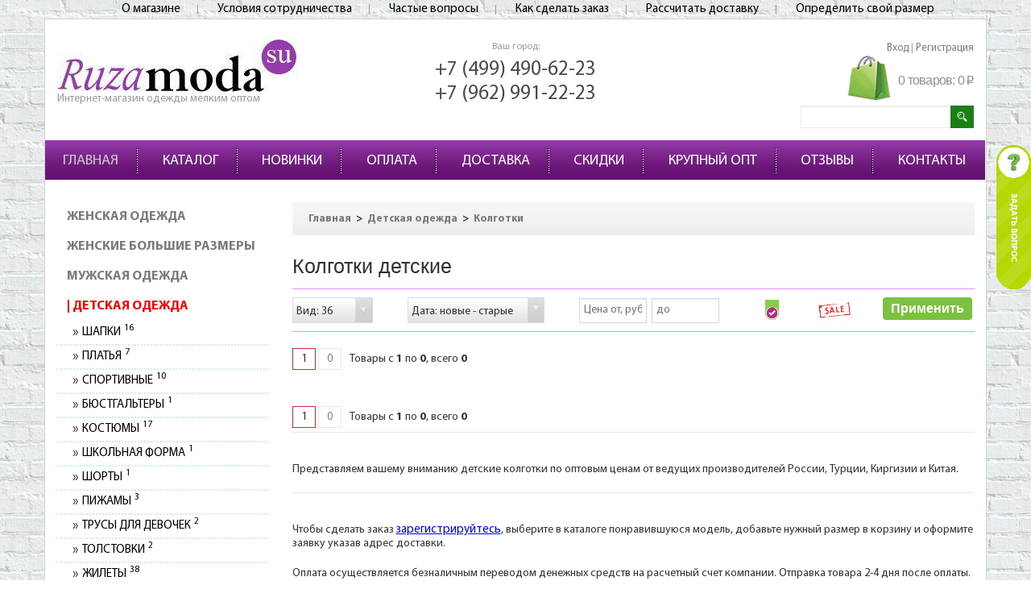

--- FILE ---
content_type: text/html; charset=UTF-8
request_url: https://ruzamoda.su/detskaya-odezhda/kolgotki-detskie/
body_size: 26956
content:
<!DOCTYPE html>
<html lang="ru">
<head>
    <meta name="csrf-token" content="YNeuMpYGLH13ve2mb4v7f9RtOBSBXSWyFoE3tvJr">
    <meta http-equiv=Content-Type content='text/html; charset=UTF-8'>
    <meta name="robots" content="index, follow" />
    <meta name="keywords" content="детские колготки" />
    <meta name="description" content="Детские колготки оптом, купить дешево в интернет-магазине без размерных рядов. Огромный каталог, цены от производителя, бесплатная доставка до ТК" />
    <title>Детские колготки оптом, купить дешево в интернет-магазине с доставкой</title>

    
    <script type="text/javascript" src="/js/jquery-1.8.3.min.js"></script>
    
            <meta name="viewport" content="width=device-width, initial-scale=1, maximum-scale=1" />
    
    <link rel="shortcut icon" type="image/x-icon" href="/favicon.ico" />

    <link rel="stylesheet" type="text/css" href="/css/bootstrap.min.css"  />
    <link rel="stylesheet" type="text/css" href="/css/critical.min.css?v=25"  />
    <link rel="stylesheet" type="text/css" href="/css/custom-grid.min.css?v=25"  />
    <link rel="stylesheet" type="text/css" href="/css/template.min.css?v=27" />
    
  
<!-- Yandex.Metrika counter -->
<script type="text/javascript" >
   (function(m,e,t,r,i,k,a){m[i]=m[i]||function(){(m[i].a=m[i].a||[]).push(arguments)};
   m[i].l=1*new Date();k=e.createElement(t),a=e.getElementsByTagName(t)[0],k.async=1,k.src=r,a.parentNode.insertBefore(k,a)})
   (window, document, "script", "https://mc.yandex.ru/metrika/tag.js", "ym");

   ym(25734701, "init", {
        clickmap:true,
        trackLinks:true,
        accurateTrackBounce:true,
        webvisor:true
   });
</script>
<noscript><div><img src="https://mc.yandex.ru/watch/25734701" style="position:absolute; left:-9999px;" alt="" /></div></noscript>
<!-- /Yandex.Metrika counter -->


<script>
      (function(i,s,o,g,r,a,m){i['GoogleAnalyticsObject']=r;i[r]=i[r]||function(){
      (i[r].q=i[r].q||[]).push(arguments)},i[r].l=1*new Date();a=s.createElement(o),
      m=s.getElementsByTagName(o)[0];a.async=1;a.src=g;m.parentNode.insertBefore(a,m)
      })(window,document,'script','https://www.google-analytics.com/analytics.js','ga');

      ga('create', 'UA-59528920-1', 'auto');
      ga('send', 'pageview');
</script>



</head>
<body class="common-home">
<div id="panel">
</div>
<a id="hidden" href="/" ></a>
<div class="swipe-left"></div>
<div id="body">
    <div class="swipe">
        <div class="swipe-menu">
            <ul class="links">
                <li class="first">
                    <a class="active" href="/"> <i class="icon-home"></i>О КОМПАНИИ </a>
                </li>
                <li>
                    <a href="/katalog/"> <i class="icon-star"></i>КАТАЛОГ </a>
                </li>
                <li>
                    <a href="/novelty/"> <i class="icon-user"></i>НОВИНКИ </a>
                </li>
                <li>
                    <a href="/payment/"> <i class="icon-shopping-cart"></i>ОПЛАТА </a>
                </li>
                <li>
                    <a href="/delivery/"> <i class="icon-check"></i>ДОСТАВКА </a>
                </li>
                <li>
                    <a href="/skidki/"> <i class="icon-lock"></i>СКИДКИ </a>
                </li>
                <li>
                    <a href="/review/"> <i class="icon-lock"></i>ОТЗЫВЫ </a>
                </li>
                <li>
                    <a href="/contacts/"> <i class="icon-lock"></i>КОНТАКТЫ </a>
                </li>
            </ul>
        </div>
    </div>
    <div id="page" class="container">
        <div id="shadow">
            <div class="shadow"></div>
            <header id="header" class="top-gradient">
                <div class="container">
                    <div class="row">
                        <div class="col-xs-12">
                            <div class="toprow-1"> <a class="swipe-control" href="#"><i class="icon-reorder"></i></a>
                                <div class="top-search"> <i class="icon-search"></i> </div>
                            </div>
                            <div class="toprow">
                                <div id="first-menu">
                                    <ul>
                                        <li class="p-hide"><a href="/contacts/">О магазине</a></li>
                                        <li><a href="/cooperation_rules/" title="Условия сотрудничества">Условия сотрудничества</a></li>
                                        <li class="p-hide"><a href="">Частые вопросы</a></li>
                                        <li><a href="/how_order/" title="Как сделать заказ">Как сделать заказ</a></li>
                                        <li><a href="/dostavka-raschet/">Рассчитать доставку</a></li>
                                        <li><a href="/sizes/">Определить свой размер</a></li>
                                    </ul>
                                </div>
                                <div class="clear"></div>
                            </div>
                        </div>
                    </div>

                    <div class="h-log-row">
                        <div id="logo-block">
                            <div id="logo"><a href="/"><img src="/images/logo.jpg" title="Магазин одежды" alt="Магазин одежды" /></a></div>
                            <div class="top-slogan">Интернет-магазин одежды мелким оптом</div>
                        </div>
                        <div id="location">
                            <div class="location-top">
    Ваш город:
    <a href="javascript:void(0)" class="set-changeRegion"></a>

    <div class="modal-y" id="changeRegion">
        <div class="modal-y-dialog">
            <div class="modal-y-content">
                <div class="modal-y-header">
                    <button type="button" class="close" data-dismiss="modal-y" aria-hidden="true">&times;</button>
                    <h4 class="modal-y-title">Выберите город, в который необходимо доставить покупку</h4>
                </div>
                <div class="modal-y-body">
                    <form id="form_location" name="form_location" action="/" method="post">
                        <noindex>
                            <select id="LOCATIONS" name="LOCATIONS" style="display: none;" onchange="cGOROD(this);" >
                                <option value="0">Выберите город</option>
                                <option value="0">Нет в списке</option>
                                                                    <option value="1">Хмельницкий, Хмельницкая область, Центральная Украина</option>
                                                                    <option value="2">Каменец-Подольский, Хмельницкая область, Центральная Украина</option>
                                                                    <option value="3">Нетишин, Хмельницкая область, Центральная Украина</option>
                                                                    <option value="4">Славута, Хмельницкая область, Центральная Украина</option>
                                                                    <option value="5">Староконстантинов, Хмельницкая область, Центральная Украина</option>
                                                                    <option value="6">Шепетовка, Хмельницкая область, Центральная Украина</option>
                                                                    <option value="7">Волочиск, Хмельницкая область, Центральная Украина</option>
                                                                    <option value="8">Городок, Хмельницкая область, Центральная Украина</option>
                                                                    <option value="9">Деражня, Хмельницкая область, Центральная Украина</option>
                                                                    <option value="10">Дунаевцы, Хмельницкая область, Центральная Украина</option>
                                                                    <option value="11">Изяслав, Хмельницкая область, Центральная Украина</option>
                                                                    <option value="12">Красилов, Хмельницкая область, Центральная Украина</option>
                                                                    <option value="13">Полонное, Хмельницкая область, Центральная Украина</option>
                                                                    <option value="23">Летичев, Хмельницкая область, Центральная Украина</option>
                                                                    <option value="29">Теофиполь, Хмельницкая область, Центральная Украина</option>
                                                                    <option value="32">Житомир, Житомирская область, Центральная Украина</option>
                                                                    <option value="33">Бердичев, Житомирская область, Центральная Украина</option>
                                                                    <option value="34">Коростень, Житомирская область, Центральная Украина</option>
                                                                    <option value="35">Новоград-Волынский, Житомирская область, Центральная Украина</option>
                                                                    <option value="36">Малин, Житомирская область, Центральная Украина</option>
                                                                    <option value="38">Овруч, Житомирская область, Центральная Украина</option>
                                                                    <option value="48">Попельня, Житомирская область, Центральная Украина</option>
                                                                    <option value="49">Винница, Винницкая область, Центральная Украина</option>
                                                                    <option value="51">Могилёв-Подольский, Винницкая область, Центральная Украина</option>
                                                                    <option value="52">Хмельник, Винницкая область, Центральная Украина</option>
                                                                    <option value="54">Казатин, Винницкая область, Центральная Украина</option>
                                                                    <option value="56">Калиновка, Винницкая область, Центральная Украина</option>
                                                                    <option value="67">Белая Церковь, Киевская область, Центральная Украина</option>
                                                                    <option value="68">Бровары, Киевская область, Центральная Украина</option>
                                                                    <option value="69">Борисполь, Киевская область, Центральная Украина</option>
                                                                    <option value="70">Вишнёвое, Киевская область, Центральная Украина</option>
                                                                    <option value="71">Фастов, Киевская область, Центральная Украина</option>
                                                                    <option value="72">Буча, Киевская область, Центральная Украина</option>
                                                                    <option value="73">Васильков, Киевская область, Центральная Украина</option>
                                                                    <option value="74">Ирпень, Киевская область, Центральная Украина</option>
                                                                    <option value="75">Боярка, Киевская область, Центральная Украина</option>
                                                                    <option value="76">Обухов, Киевская область, Центральная Украина</option>
                                                                    <option value="77">Переяслав-Хмельницкий, Киевская область, Центральная Украина</option>
                                                                    <option value="78">Славутич, Киевская область, Центральная Украина</option>
                                                                    <option value="79">Яготин, Киевская область, Центральная Украина</option>
                                                                    <option value="80">Украинка, Киевская область, Центральная Украина</option>
                                                                    <option value="81">Вышгород, Киевская область, Центральная Украина</option>
                                                                    <option value="83">Богуслав, Киевская область, Центральная Украина</option>
                                                                    <option value="86">Коцюбинское, Киевская область, Центральная Украина</option>
                                                                    <option value="87">Кагарлык, Киевская область, Центральная Украина</option>
                                                                    <option value="89">Чернигов, Черниговская область, Центральная Украина</option>
                                                                    <option value="90">Нежин, Черниговская область, Центральная Украина</option>
                                                                    <option value="91">Прилуки, Черниговская область, Центральная Украина</option>
                                                                    <option value="92">Бахмач, Черниговская область, Центральная Украина</option>
                                                                    <option value="94">Носовка, Черниговская область, Центральная Украина</option>
                                                                    <option value="98">Ичня, Черниговская область, Центральная Украина</option>
                                                                    <option value="102">Варва, Черниговская область, Центральная Украина</option>
                                                                    <option value="108">Десна, Черниговская область, Центральная Украина</option>
                                                                    <option value="117">Сумы, Сумская область, Центральная Украина</option>
                                                                    <option value="118">Конотоп, Сумская область, Центральная Украина</option>
                                                                    <option value="119">Шостка, Сумская область, Центральная Украина</option>
                                                                    <option value="120">Ахтырка, Сумская область, Центральная Украина</option>
                                                                    <option value="121">Ромны, Сумская область, Центральная Украина</option>
                                                                    <option value="123">Лебедин, Сумская область, Центральная Украина</option>
                                                                    <option value="124">Кролевец, Сумская область, Центральная Украина</option>
                                                                    <option value="128">Бурынь, Сумская область, Центральная Украина</option>
                                                                    <option value="131">Воронеж, Сумская область, Центральная Украина</option>
                                                                    <option value="133">Свесса, Сумская область, Центральная Украина</option>
                                                                    <option value="134">Полтава, Полтавская область, Центральная Украина</option>
                                                                    <option value="135">Кременчуг, Полтавская область, Центральная Украина</option>
                                                                    <option value="136">Комсомольск, Полтавская область, Центральная Украина</option>
                                                                    <option value="137">Лубны, Полтавская область, Центральная Украина</option>
                                                                    <option value="138">Миргород, Полтавская область, Центральная Украина</option>
                                                                    <option value="139">Гадяч, Полтавская область, Центральная Украина</option>
                                                                    <option value="140">Карловка, Полтавская область, Центральная Украина</option>
                                                                    <option value="141">Пирятин, Полтавская область, Центральная Украина</option>
                                                                    <option value="154">Черкассы, Черкасская область, Центральная Украина</option>
                                                                    <option value="155">Умань, Черкасская область, Центральная Украина</option>
                                                                    <option value="156">Смела, Черкасская область, Центральная Украина</option>
                                                                    <option value="157">Золотоноша, Черкасская область, Центральная Украина</option>
                                                                    <option value="158">Канев, Черкасская область, Центральная Украина</option>
                                                                    <option value="160">Корсунь-Шевченковский, Черкасская область, Центральная Украина</option>
                                                                    <option value="166">Каменка, Черкасская область, Центральная Украина</option>
                                                                    <option value="172">Чернобай, Черкасская область, Центральная Украина</option>
                                                                    <option value="173">Кировоград, Кировоградская область, Центральная Украина</option>
                                                                    <option value="174">Александрия, Кировоградская область, Центральная Украина</option>
                                                                    <option value="175">Светловодск, Кировоградская область, Центральная Украина</option>
                                                                    <option value="177">Знаменка, Кировоградская область, Центральная Украина</option>
                                                                    <option value="184">Александровка, Кировоградская область, Центральная Украина</option>
                                                                    <option value="186">Новоархангельск, Кировоградская область, Центральная Украина</option>
                                                                    <option value="187">Киев, Киев, Центральная Украина</option>
                                                                    <option value="188">Луцк, Волынская область, Западная Украина</option>
                                                                    <option value="189">Ковель, Волынская область, Западная Украина</option>
                                                                    <option value="190">Нововолынск, Волынская область, Западная Украина</option>
                                                                    <option value="191">Владимир-Волынский, Волынская область, Западная Украина</option>
                                                                    <option value="193">Рожище, Волынская область, Западная Украина</option>
                                                                    <option value="203">Шацк, Волынская область, Западная Украина</option>
                                                                    <option value="204">Старая Выжевка, Волынская область, Западная Украина</option>
                                                                    <option value="205">Ровно, Ровненская область, Западная Украина</option>
                                                                    <option value="206">Кузнецовск, Ровненская область, Западная Украина</option>
                                                                    <option value="208">Костополь, Ровненская область, Западная Украина</option>
                                                                    <option value="209">Сарны, Ровненская область, Западная Украина</option>
                                                                    <option value="210">Здолбунов, Ровненская область, Западная Украина</option>
                                                                    <option value="214">Дубровица, Ровненская область, Западная Украина</option>
                                                                    <option value="219">Клевань, Ровненская область, Западная Украина</option>
                                                                    <option value="220">Рокитное, Ровненская область, Западная Украина</option>
                                                                    <option value="221">Заречное, Ровненская область, Западная Украина</option>
                                                                    <option value="223">Львов, Львовская область, Западная Украина</option>
                                                                    <option value="224">Дрогобыч, Львовская область, Западная Украина</option>
                                                                    <option value="225">Червоноград, Львовская область, Западная Украина</option>
                                                                    <option value="226">Стрый, Львовская область, Западная Украина</option>
                                                                    <option value="227">Борислав, Львовская область, Западная Украина</option>
                                                                    <option value="229">Трускавец, Львовская область, Западная Украина</option>
                                                                    <option value="230">Новый Раздол, Львовская область, Западная Украина</option>
                                                                    <option value="232">Золочев, Львовская область, Западная Украина</option>
                                                                    <option value="233">Броды, Львовская область, Западная Украина</option>
                                                                    <option value="234">Сокаль, Львовская область, Западная Украина</option>
                                                                    <option value="236">Городок, Львовская область, Западная Украина</option>
                                                                    <option value="240">Яворов, Львовская область, Западная Украина</option>
                                                                    <option value="242">Жидачов, Львовская область, Западная Украина</option>
                                                                    <option value="243">Каменка Бугская, Львовская область, Западная Украина</option>
                                                                    <option value="245">Тернополь, Тернопольская область, Западная Украина</option>
                                                                    <option value="247">Кременец, Тернопольская область, Западная Украина</option>
                                                                    <option value="248">Бережаны, Тернопольская область, Западная Украина</option>
                                                                    <option value="249">Збараж, Тернопольская область, Западная Украина</option>
                                                                    <option value="251">Бучач, Тернопольская область, Западная Украина</option>
                                                                    <option value="254">Козова, Тернопольская область, Западная Украина</option>
                                                                    <option value="264">Ивано-Франковск, Ивано-Франковская область, Западная Украина</option>
                                                                    <option value="265">Калуш, Ивано-Франковская область, Западная Украина</option>
                                                                    <option value="266">Коломыя, Ивано-Франковская область, Западная Украина</option>
                                                                    <option value="269">Бурштын, Ивано-Франковская область, Западная Украина</option>
                                                                    <option value="272">Снятын , Ивано-Франковская область, Западная Украина</option>
                                                                    <option value="274">Городенка, Ивано-Франковская область, Западная Украина</option>
                                                                    <option value="278">Рогатин, Ивано-Франковская область, Западная Украина</option>
                                                                    <option value="280">Яремче, Ивано-Франковская область, Западная Украина</option>
                                                                    <option value="281">Богородчаны, Ивано-Франковская область, Западная Украина</option>
                                                                    <option value="282">Ужгород, Закарпатская область, Западная Украина</option>
                                                                    <option value="283">Мукачево, Закарпатская область, Западная Украина</option>
                                                                    <option value="284">Хуст, Закарпатская область, Западная Украина</option>
                                                                    <option value="285">Виноградов, Закарпатская область, Западная Украина</option>
                                                                    <option value="286">Берегово, Закарпатская область, Западная Украина</option>
                                                                    <option value="287">Свалява, Закарпатская область, Западная Украина</option>
                                                                    <option value="288">Рахов, Закарпатская область, Западная Украина</option>
                                                                    <option value="289">Тячев, Закарпатская область, Западная Украина</option>
                                                                    <option value="290">Иршава, Закарпатская область, Западная Украина</option>
                                                                    <option value="298">Королёво, Закарпатская область, Западная Украина</option>
                                                                    <option value="300">Черновцы, Черновицкая область, Западная Украина</option>
                                                                    <option value="303">Новоднестровск, Черновицкая область, Западная Украина</option>
                                                                    <option value="304">Сокиряны, Черновицкая область, Западная Украина</option>
                                                                    <option value="306">Глыбокая, Черновицкая область, Западная Украина</option>
                                                                    <option value="310">Кельменцы, Черновицкая область, Западная Украина</option>
                                                                    <option value="311">Кицмань, Черновицкая область, Западная Украина</option>
                                                                    <option value="313">Харьков, Харьковская область, Восточная Украина</option>
                                                                    <option value="314">Лозовая, Харьковская область, Восточная Украина</option>
                                                                    <option value="315">Купянск, Харьковская область, Восточная Украина</option>
                                                                    <option value="316">Изюм, Харьковская область, Восточная Украина</option>
                                                                    <option value="317">Чугуев, Харьковская область, Восточная Украина</option>
                                                                    <option value="318">Первомайский, Харьковская область, Восточная Украина</option>
                                                                    <option value="319">Балаклея, Харьковская область, Восточная Украина</option>
                                                                    <option value="320">Мерефа, Харьковская область, Восточная Украина</option>
                                                                    <option value="322">Красноград, Харьковская область, Восточная Украина</option>
                                                                    <option value="323">Песочин, Харьковская область, Восточная Украина</option>
                                                                    <option value="324">Волчанск, Харьковская область, Восточная Украина</option>
                                                                    <option value="325">Дергачи, Харьковская область, Восточная Украина</option>
                                                                    <option value="326">Богодухов, Харьковская область, Восточная Украина</option>
                                                                    <option value="327">Змиёв, Харьковская область, Восточная Украина</option>
                                                                    <option value="328">Комсомольское, Харьковская область, Восточная Украина</option>
                                                                    <option value="329">Солоницевка, Харьковская область, Восточная Украина</option>
                                                                    <option value="331">Высокий, Харьковская область, Восточная Украина</option>
                                                                    <option value="339">Кременная, Луганская область, Восточная Украина</option>
                                                                    <option value="340">Лутугино, Луганская область, Восточная Украина</option>
                                                                    <option value="341">Молодогвардейск, Луганская область, Восточная Украина</option>
                                                                    <option value="343">Петровское, Луганская область, Восточная Украина</option>
                                                                    <option value="346">Старобельск, Луганская область, Восточная Украина</option>
                                                                    <option value="349">Алчевск, Луганская область, Восточная Украина</option>
                                                                    <option value="350">Антрацит, Луганская область, Восточная Украина</option>
                                                                    <option value="353">Красный Луч, Луганская область, Восточная Украина</option>
                                                                    <option value="354">Краснодон, Луганская область, Восточная Украина</option>
                                                                    <option value="355">Лисичанск, Луганская область, Восточная Украина</option>
                                                                    <option value="356">Луганск, Луганская область, Восточная Украина</option>
                                                                    <option value="357">Первомайск, Луганская область, Восточная Украина</option>
                                                                    <option value="358">Ровеньки, Луганская область, Восточная Украина</option>
                                                                    <option value="359">Рубежное, Луганская область, Восточная Украина</option>
                                                                    <option value="360">Свердловск, Луганская область, Восточная Украина</option>
                                                                    <option value="361">Северодонецк, Луганская область, Восточная Украина</option>
                                                                    <option value="362">Стаханов, Луганская область, Восточная Украина</option>
                                                                    <option value="369">Новодружеск, Луганская область, Восточная Украина</option>
                                                                    <option value="370">Днепропетровск, Днепропетровская область, Восточная Украина</option>
                                                                    <option value="371">Кривой Рог, Днепропетровская область, Восточная Украина</option>
                                                                    <option value="372">Днепродзержинск, Днепропетровская область, Восточная Украина</option>
                                                                    <option value="373">Никополь, Днепропетровская область, Восточная Украина</option>
                                                                    <option value="374">Павлоград, Днепропетровская область, Восточная Украина</option>
                                                                    <option value="375">Новомосковск, Днепропетровская область, Восточная Украина</option>
                                                                    <option value="376">Жёлтые Воды, Днепропетровская область, Восточная Украина</option>
                                                                    <option value="377">Марганец, Днепропетровская область, Восточная Украина</option>
                                                                    <option value="378">Орджоникидзе, Днепропетровская область, Восточная Украина</option>
                                                                    <option value="380">Терновка, Днепропетровская область, Восточная Украина</option>
                                                                    <option value="382">Вольногорск, Днепропетровская область, Восточная Украина</option>
                                                                    <option value="386">Авдеевка, Донецкая область, Восточная Украина</option>
                                                                    <option value="387">Артёмовск, Донецкая область, Восточная Украина</option>
                                                                    <option value="388">Горловка, Донецкая область, Восточная Украина</option>
                                                                    <option value="389">Дебальцево, Донецкая область, Восточная Украина</option>
                                                                    <option value="390">Дзержинск, Донецкая область, Восточная Украина</option>
                                                                    <option value="391">Димитров, Донецкая область, Восточная Украина</option>
                                                                    <option value="392">Доброполье, Донецкая область, Восточная Украина</option>
                                                                    <option value="393">Докучаевск, Донецкая область, Восточная Украина</option>
                                                                    <option value="394">Донецк, Донецкая область, Восточная Украина</option>
                                                                    <option value="395">Дружковка, Донецкая область, Восточная Украина</option>
                                                                    <option value="396">Енакиево, Донецкая область, Восточная Украина</option>
                                                                    <option value="399">Константиновка, Донецкая область, Восточная Украина</option>
                                                                    <option value="400">Краматорск, Донецкая область, Восточная Украина</option>
                                                                    <option value="401">Красноармейск, Донецкая область, Восточная Украина</option>
                                                                    <option value="402">Красный Лиман, Донецкая область, Восточная Украина</option>
                                                                    <option value="403">Макеевка, Донецкая область, Восточная Украина</option>
                                                                    <option value="404">Мариуполь, Донецкая область, Восточная Украина</option>
                                                                    <option value="405">Новогродовка, Донецкая область, Восточная Украина</option>
                                                                    <option value="406">Селидово, Донецкая область, Восточная Украина</option>
                                                                    <option value="407">Славянск, Донецкая область, Восточная Украина</option>
                                                                    <option value="408">Снежное, Донецкая область, Восточная Украина</option>
                                                                    <option value="409">Торез, Донецкая область, Восточная Украина</option>
                                                                    <option value="410">Угледар, Донецкая область, Восточная Украина</option>
                                                                    <option value="411">Харцызск, Донецкая область, Восточная Украина</option>
                                                                    <option value="413">Ясиноватая, Донецкая область, Восточная Украина</option>
                                                                    <option value="414">Запорожье, Запорожская область, Восточная Украина</option>
                                                                    <option value="415">Мелитополь, Запорожская область, Восточная Украина</option>
                                                                    <option value="416">Бердянск, Запорожская область, Восточная Украина</option>
                                                                    <option value="417">Энергодар, Запорожская область, Восточная Украина</option>
                                                                    <option value="418">Токмак, Запорожская область, Восточная Украина</option>
                                                                    <option value="420">Днепрорудное, Запорожская область, Восточная Украина</option>
                                                                    <option value="423">Гуляйполе, Запорожская область, Восточная Украина</option>
                                                                    <option value="427">Приморск, Запорожская область, Восточная Украина</option>
                                                                    <option value="429">Николаев, Николаевская область, Восточная Украина</option>
                                                                    <option value="430">Первомайск, Николаевская область, Восточная Украина</option>
                                                                    <option value="431">Вознесенск, Николаевская область, Восточная Украина</option>
                                                                    <option value="432">Южноукраинск, Николаевская область, Восточная Украина</option>
                                                                    <option value="433">Новый Буг, Николаевская область, Восточная Украина</option>
                                                                    <option value="437">Баштанка, Николаевская область, Восточная Украина</option>
                                                                    <option value="440">Арбузинка, Николаевская область, Восточная Украина</option>
                                                                    <option value="442">Херсон, Херсонская область, Восточная Украина</option>
                                                                    <option value="443">Новая Каховка, Херсонская область, Восточная Украина</option>
                                                                    <option value="444">Каховка, Херсонская область, Восточная Украина</option>
                                                                    <option value="445">Цюрупинск, Херсонская область, Восточная Украина</option>
                                                                    <option value="446">Геническ, Херсонская область, Восточная Украина</option>
                                                                    <option value="447">Скадовск, Херсонская область, Восточная Украина</option>
                                                                    <option value="451">Таврийск, Херсонская область, Восточная Украина</option>
                                                                    <option value="452">Новотроицкое, Херсонская область, Восточная Украина</option>
                                                                    <option value="456">Белозёрка, Херсонская область, Восточная Украина</option>
                                                                    <option value="458">Одесса, Одесская область, Восточная Украина</option>
                                                                    <option value="459">Измаил, Одесская область, Восточная Украина</option>
                                                                    <option value="460">Ильичёвск, Одесская область, Восточная Украина</option>
                                                                    <option value="461">Белгород-Днестровский, Одесская область, Восточная Украина</option>
                                                                    <option value="462">Котовск, Одесская область, Восточная Украина</option>
                                                                    <option value="464">Южное , Одесская область, Восточная Украина</option>
                                                                    <option value="465">Килия, Одесская область, Восточная Украина</option>
                                                                    <option value="467">Раздельная, Одесская область, Восточная Украина</option>
                                                                    <option value="468">Болград, Одесская область, Восточная Украина</option>
                                                                    <option value="470">Беляевка, Одесская область, Восточная Украина</option>
                                                                    <option value="471">Овидиополь, Одесская область, Восточная Украина</option>
                                                                    <option value="477">Теплодар, Одесская область, Восточная Украина</option>
                                                                    <option value="478">Вилково, Одесская область, Восточная Украина</option>
                                                                    <option value="479">Алупка, Крым, Восточная Украина</option>
                                                                    <option value="480">Алушта, Крым, Восточная Украина</option>
                                                                    <option value="481">Армянск, Крым, Восточная Украина</option>
                                                                    <option value="482">Бахчисарай, Крым, Восточная Украина</option>
                                                                    <option value="484">Джанкой, Крым, Восточная Украина</option>
                                                                    <option value="485">Евпатория, Крым, Восточная Украина</option>
                                                                    <option value="487">Керчь, Крым, Восточная Украина</option>
                                                                    <option value="488">Красноперекопск, Крым, Восточная Украина</option>
                                                                    <option value="489">Саки, Крым, Восточная Украина</option>
                                                                    <option value="490">Севастополь, Севастополь, Восточная Украина</option>
                                                                    <option value="491">Симферополь, Крым, Восточная Украина</option>
                                                                    <option value="493">Судак, Крым, Восточная Украина</option>
                                                                    <option value="494">Феодосия, Крым, Восточная Украина</option>
                                                                    <option value="496">Щёлкино, Крым, Восточная Украина</option>
                                                                    <option value="497">Ялта, Крым, Восточная Украина</option>
                                                                    <option value="498">Добромиль, Львовская область, Западная Украина</option>
                                                                    <option value="499">Научный, Крым, Восточная Украина</option>
                                                                    <option value="501">Узин, Киевская область, Центральная Украина</option>
                                                                    <option value="502">Барышевка, Киевская область, Центральная Украина</option>
                                                                    <option value="503">Мамаевцы, Черновицкая область, Западная Украина</option>
                                                                    <option value="504">Беспятное, Киевская область, Центральная Украина</option>
                                                                    <option value="505">Овлаши, Сумская область, Центральная Украина</option>
                                                                    <option value="506">Курахово, Донецкая область, Восточная Украина</option>
                                                                    <option value="507">Оноковцы, Закарпатская область, Западная Украина</option>
                                                                    <option value="509">Перечин, Закарпатская область, Западная Украина</option>
                                                                    <option value="511">Великий Берёзный, Закарпатская область, Западная Украина</option>
                                                                    <option value="512">Пустомыты, Львовская область, Западная Украина</option>
                                                                    <option value="514">Мостиска, Львовская область, Западная Украина</option>
                                                                    <option value="521">Галич, Ивано-Франковская область, Западная Украина</option>
                                                                    <option value="536">Шаргород, Винницкая область, Центральная Украина</option>
                                                                    <option value="543">Черневцы, Винницкая область, Центральная Украина</option>
                                                                    <option value="550">Бородянка, Киевская область, Центральная Украина</option>
                                                                    <option value="551">Макаров, Киевская область, Центральная Украина</option>
                                                                    <option value="554">Чернобыль, Киевская область, Центральная Украина</option>
                                                                    <option value="557">Катеринополь, Черкасская область, Центральная Украина</option>
                                                                    <option value="619">Валки, Харьковская область, Восточная Украина</option>
                                                                    <option value="620">Близнюки, Харьковская область, Восточная Украина</option>
                                                                    <option value="621">Кегичёвка, Харьковская область, Восточная Украина</option>
                                                                    <option value="622">Краснокутск, Харьковская область, Восточная Украина</option>
                                                                    <option value="640">Амвросиевка, Донецкая область, Восточная Украина</option>
                                                                    <option value="649">Марковка, Луганская область, Восточная Украина</option>
                                                                    <option value="653">Нижнегорский, Крым, Восточная Украина</option>
                                                                    <option value="659">Лиманское, Одесская область, Восточная Украина</option>
                                                                    <option value="660">Зазимье, Киевская область, Центральная Украина</option>
                                                                    <option value="662">Гагарин, Смоленская область, Центральный федеральный округ</option>
                                                                    <option value="665">Бабаево, Вологодская область, Северо-Западный федеральный округ</option>
                                                                    <option value="666">Багаевский, Ростовская область, Южный федеральный округ</option>
                                                                    <option value="671">Гаврилов-ям, Ярославская область, Центральный федеральный округ</option>
                                                                    <option value="676">Абакан, Республика Хакасия, Сибирский федеральный округ</option>
                                                                    <option value="690">Баргузин, Республика Бурятия, Сибирский федеральный округ</option>
                                                                    <option value="693">Барнаул, Алтайский край, Сибирский федеральный округ</option>
                                                                    <option value="698">Гай, Оренбургская область, Приволжский федеральный округ</option>
                                                                    <option value="699">Балабаново, Калужская область, Центральный федеральный округ</option>
                                                                    <option value="700">Балаково, Саратовская область, Приволжский федеральный округ</option>
                                                                    <option value="702">Балахна, Нижегородская область, Приволжский федеральный округ</option>
                                                                    <option value="704">Балашиха, Московская область, Центральный федеральный округ</option>
                                                                    <option value="705">Балашов, Саратовская область, Приволжский федеральный округ</option>
                                                                    <option value="707">Байконур, Республика Алтай, Сибирский федеральный округ</option>
                                                                    <option value="710">Абинск, Краснодарский край, Южный федеральный округ</option>
                                                                    <option value="715">Валуйки, Белгородская область, Центральный федеральный округ</option>
                                                                    <option value="719">Галенки, Приморский край, Дальневосточный федеральный округ</option>
                                                                    <option value="722">Ванино, Хабаровский край, Дальневосточный федеральный округ</option>
                                                                    <option value="727">Батайск, Ростовская область, Южный федеральный округ</option>
                                                                    <option value="730">Гатчина, Ленинградская область, Северо-Западный федеральный округ</option>
                                                                    <option value="737">Азов, Ростовская область, Южный федеральный округ</option>
                                                                    <option value="740">Взморье, Калининградская область, Северо-Западный федеральный округ</option>
                                                                    <option value="746">Братск, Иркутская область, Сибирский федеральный округ</option>
                                                                    <option value="750">Арзгир, Ставропольский край, Северо-Кавказский федеральный округ</option>
                                                                    <option value="751">Арзамас, Нижегородская область, Приволжский федеральный округ</option>
                                                                    <option value="755">Армавир, Краснодарский край, Южный федеральный округ</option>
                                                                    <option value="756">Грозный, Республика Чечня, Северо-Кавказский федеральный округ</option>
                                                                    <option value="760">Бронницы, Московская область, Центральный федеральный округ</option>
                                                                    <option value="762">Арсеньев, Приморский край, Дальневосточный федеральный округ</option>
                                                                    <option value="764">Архангельск, Архангельская область, Северо-Западный федеральный округ</option>
                                                                    <option value="769">Артем, Приморский край, Дальневосточный федеральный округ</option>
                                                                    <option value="770">Артемовский, Свердловская область, Уральский федеральный округ</option>
                                                                    <option value="772">Гремячинск, Пермский край, Приволжский федеральный округ</option>
                                                                    <option value="779">Грязовец, Вологодская область, Северо-Западный федеральный округ</option>
                                                                    <option value="780">Брянск, Брянская область, Центральный федеральный округ</option>
                                                                    <option value="786">Благовещенск, Амурская область, Дальневосточный федеральный округ</option>
                                                                    <option value="787">Благодарный, Ставропольский край, Северо-Кавказский федеральный округ</option>
                                                                    <option value="788">Глазов, Республика Удмуртия, Приволжский федеральный округ</option>
                                                                    <option value="790">Алапаевск, Свердловская область, Уральский федеральный округ</option>
                                                                    <option value="794">Владивосток, Приморский край, Дальневосточный федеральный округ</option>
                                                                    <option value="795">Владикавказ, Республика Северная Осетия (Алания), Северо-Кавказский федеральный округ</option>
                                                                    <option value="796">Владимир, Владимирская область, Центральный федеральный округ</option>
                                                                    <option value="800">Биробиджан, Еврейская автономная область, Дальневосточный федеральный округ</option>
                                                                    <option value="801">Бирск, Республика Башкортостан, Приволжский федеральный округ</option>
                                                                    <option value="807">Бийск, Алтайский край, Сибирский федеральный округ</option>
                                                                    <option value="811">Вилючинск, Камчатский край, Дальневосточный федеральный округ</option>
                                                                    <option value="815">Аксай, Ростовская область, Южный федеральный округ</option>
                                                                    <option value="820">Вихоревка, Иркутская область, Сибирский федеральный округ</option>
                                                                    <option value="826">Альметьевск, Республика Татарстан, Приволжский федеральный округ</option>
                                                                    <option value="828">Александров, Владимирская область, Центральный федеральный округ</option>
                                                                    <option value="832">Александровск, Пермский край, Приволжский федеральный округ</option>
                                                                    <option value="833">Александровск-Сахалинский, Сахалинская область, Дальневосточный федеральный округ</option>
                                                                    <option value="834">Александровское, Ставропольский край, Северо-Кавказский федеральный округ</option>
                                                                    <option value="837">Алексин, Тульская область, Центральный федеральный округ</option>
                                                                    <option value="838">Алексеевка, Белгородская область, Центральный федеральный округ</option>
                                                                    <option value="844">Алдан, Республика Саха (Якутия), Дальневосточный федеральный округ</option>
                                                                    <option value="846">Видное, Московская область, Центральный федеральный округ</option>
                                                                    <option value="856">Ангарск, Иркутская область, Сибирский федеральный округ</option>
                                                                    <option value="860">Бобров, Воронежская область, Центральный федеральный округ</option>
                                                                    <option value="861">Анапа, Краснодарский край, Южный федеральный округ</option>
                                                                    <option value="864">Богородск, Нижегородская область, Приволжский федеральный округ</option>
                                                                    <option value="869">Апатиты, Мурманская область, Северо-Западный федеральный округ</option>
                                                                    <option value="870">Богучар, Воронежская область, Центральный федеральный округ</option>
                                                                    <option value="872">Богданович, Свердловская область, Уральский федеральный округ</option>
                                                                    <option value="873">Анадырь, Чукотский автономный округ, Дальневосточный федеральный округ</option>
                                                                    <option value="875">Бор, Нижегородская область, Приволжский федеральный округ</option>
                                                                    <option value="879">Борисоглебск, Воронежская область, Центральный федеральный округ</option>
                                                                    <option value="881">Воркута, Республика Коми, Северо-Западный федеральный округ</option>
                                                                    <option value="882">Боровичи, Новгородская область, Северо-Западный федеральный округ</option>
                                                                    <option value="884">Боровск, Калужская область, Центральный федеральный округ</option>
                                                                    <option value="885">Воробьевка, Воронежская область, Центральный федеральный округ</option>
                                                                    <option value="887">Горно-Алтайск, Республика Алтай, Сибирский федеральный округ</option>
                                                                    <option value="888">Горнозаводск, Пермский край, Приволжский федеральный округ</option>
                                                                    <option value="889">Воронеж, Воронежская область, Центральный федеральный округ</option>
                                                                    <option value="895">Городище, Волгоградская область, Южный федеральный округ</option>
                                                                    <option value="897">Городец, Нижегородская область, Приволжский федеральный округ</option>
                                                                    <option value="906">Анива, Сахалинская область, Дальневосточный федеральный округ</option>
                                                                    <option value="908">Волгоград, Волгоградская область, Южный федеральный округ</option>
                                                                    <option value="910">Волгодонск, Ростовская область, Южный федеральный округ</option>
                                                                    <option value="911">Голицыно, Московская область, Центральный федеральный округ</option>
                                                                    <option value="915">Бологое, Тверская область, Центральный федеральный округ</option>
                                                                    <option value="917">Вологда, Вологодская область, Северо-Западный федеральный округ</option>
                                                                    <option value="918">Волоколамск, Московская область, Центральный федеральный округ</option>
                                                                    <option value="919">Волоконовка, Белгородская область, Центральный федеральный округ</option>
                                                                    <option value="920">Волосово, Ленинградская область, Северо-Западный федеральный округ</option>
                                                                    <option value="928">Волхов, Ленинградская область, Северо-Западный федеральный округ</option>
                                                                    <option value="930">Вольно-Надеждинское, Приморский край, Дальневосточный федеральный округ</option>
                                                                    <option value="932">Вольск, Саратовская область, Приволжский федеральный округ</option>
                                                                    <option value="943">Большой Камень, Приморский край, Дальневосточный федеральный округ</option>
                                                                    <option value="956">Волжск, Республика Марий Эл, Приволжский федеральный округ</option>
                                                                    <option value="957">Волжский, Волгоградская область, Южный федеральный округ</option>
                                                                    <option value="959">Анна, Воронежская область, Центральный федеральный округ</option>
                                                                    <option value="962">Воскресенск, Московская область, Центральный федеральный округ</option>
                                                                    <option value="963">Воскресенское, Московская область, Центральный федеральный округ</option>
                                                                    <option value="968">Амурск, Хабаровский край, Дальневосточный федеральный округ</option>
                                                                    <option value="969">Воткинск, Республика Удмуртия, Приволжский федеральный округ</option>
                                                                    <option value="970">Внуково, Московская область, Центральный федеральный округ</option>
                                                                    <option value="973">Бодайбо, Иркутская область, Сибирский федеральный округ</option>
                                                                    <option value="975">Анжеро-Судженск, Кемеровская область, Сибирский федеральный округ</option>
                                                                    <option value="977">Асбест, Свердловская область, Уральский федеральный округ</option>
                                                                    <option value="982">Астрахань, Астраханская область, Южный федеральный округ</option>
                                                                    <option value="983">Всеволожск, Ленинградская область, Северо-Западный федеральный округ</option>
                                                                    <option value="985">Губаха, Пермский край, Приволжский федеральный округ</option>
                                                                    <option value="986">Губкин, Белгородская область, Центральный федеральный округ</option>
                                                                    <option value="990">Бузулук, Оренбургская область, Приволжский федеральный округ</option>
                                                                    <option value="994">Вурнары, Республика Чувашия, Приволжский федеральный округ</option>
                                                                    <option value="998">Аткарск, Саратовская область, Приволжский федеральный округ</option>
                                                                    <option value="999">Буйнакск, Республика Дагестан, Северо-Кавказский федеральный округ</option>
                                                                    <option value="1000">Гуково, Ростовская область, Южный федеральный округ</option>
                                                                    <option value="1003">Гулькевичи, Краснодарский край, Южный федеральный округ</option>
                                                                    <option value="1005">Гусиноозерск, Республика Бурятия, Сибирский федеральный округ</option>
                                                                    <option value="1006">Гусь Хрустальный, Владимирская область, Центральный федеральный округ</option>
                                                                    <option value="1011">Бутурлиновка, Воронежская область, Центральный федеральный округ</option>
                                                                    <option value="1012">Гудермес, Республика Чечня, Северо-Кавказский федеральный округ</option>
                                                                    <option value="1013">Буденновск, Ставропольский край, Северо-Кавказский федеральный округ</option>
                                                                    <option value="1016">Выборг, Ленинградская область, Северо-Западный федеральный округ</option>
                                                                    <option value="1018">Вырица, Ленинградская область, Северо-Западный федеральный округ</option>
                                                                    <option value="1020">Выкса, Нижегородская область, Приволжский федеральный округ</option>
                                                                    <option value="1026">Выселки, Краснодарский край, Южный федеральный округ</option>
                                                                    <option value="1028">Вышний Волочек, Тверская область, Центральный федеральный округ</option>
                                                                    <option value="1030">Аэропорт &quot;Домодедово&quot;, Московская область, Центральный федеральный округ</option>
                                                                    <option value="1040">Верхний Уфалей, Челябинская область, Уральский федеральный округ</option>
                                                                    <option value="1047">Верхняя Пышма, Свердловская область, Уральский федеральный округ</option>
                                                                    <option value="1048">Верхняя Салда, Свердловская область, Уральский федеральный округ</option>
                                                                    <option value="1053">Березовка, Пермский край, Приволжский федеральный округ</option>
                                                                    <option value="1056">Березовский, Свердловская область, Уральский федеральный округ</option>
                                                                    <option value="1057">Березовский, Кемеровская область, Сибирский федеральный округ</option>
                                                                    <option value="1059">Березники, Пермский край, Приволжский федеральный округ</option>
                                                                    <option value="1062">Бердск, Новосибирская область, Сибирский федеральный округ</option>
                                                                    <option value="1064">Белгород, Белгородская область, Центральный федеральный округ</option>
                                                                    <option value="1067">Белая Калитва, Ростовская область, Южный федеральный округ</option>
                                                                    <option value="1069">Великий Новгород, Новгородская область, Северо-Западный федеральный округ</option>
                                                                    <option value="1070">Великий Устюг, Вологодская область, Северо-Западный федеральный округ</option>
                                                                    <option value="1071">Великие Луки, Псковская область, Северо-Западный федеральный округ</option>
                                                                    <option value="1077">Белово, Кемеровская область, Сибирский федеральный округ</option>
                                                                    <option value="1078">Белогорск, Амурская область, Дальневосточный федеральный округ</option>
                                                                    <option value="1081">Белорецк, Республика Башкортостан, Приволжский федеральный округ</option>
                                                                    <option value="1082">Белореченск, Краснодарский край, Южный федеральный округ</option>
                                                                    <option value="1092">Вельск, Архангельская область, Северо-Западный федеральный округ</option>
                                                                    <option value="1097">Геленджик, Краснодарский край, Южный федеральный округ</option>
                                                                    <option value="1101">Георгиевск, Ставропольский край, Северо-Кавказский федеральный округ</option>
                                                                    <option value="1105">Беслан, Республика Северная Осетия (Алания), Северо-Кавказский федеральный округ</option>
                                                                    <option value="1108">Веселый, Ростовская область, Южный федеральный округ</option>
                                                                    <option value="1115">Вешенская, Ростовская область, Южный федеральный округ</option>
                                                                    <option value="1119">Адлер, Краснодарский край, Южный федеральный округ</option>
                                                                    <option value="1123">Аша, Челябинская область, Уральский федеральный округ</option>
                                                                    <option value="1126">Ачинск, Красноярский край, Сибирский федеральный округ</option>
                                                                    <option value="1130">Вязьма, Смоленская область, Центральный федеральный округ</option>
                                                                    <option value="1133">Вятские Поляны, Кировская область, Приволжский федеральный округ</option>
                                                                    <option value="1135">Забайкальск, Забайкальский край, Сибирский федеральный округ</option>
                                                                    <option value="1139">Заволжье, Нижегородская область, Приволжский федеральный округ</option>
                                                                    <option value="1144">Зарайск, Московская область, Центральный федеральный округ</option>
                                                                    <option value="1145">Заринск, Алтайский край, Сибирский федеральный округ</option>
                                                                    <option value="1147">Заречный, Пензенская область, Приволжский федеральный округ</option>
                                                                    <option value="1168">Заполярный, Мурманская область, Северо-Западный федеральный округ</option>
                                                                    <option value="1174">Звенигород, Московская область, Центральный федеральный округ</option>
                                                                    <option value="1177">Златоуст, Челябинская область, Уральский федеральный округ</option>
                                                                    <option value="1179">Зима, Иркутская область, Сибирский федеральный округ</option>
                                                                    <option value="1180">Зимовники, Ростовская область, Южный федеральный округ</option>
                                                                    <option value="1198">Зерноград, Ростовская область, Южный федеральный округ</option>
                                                                    <option value="1199">Зеленоград, Московская область, Центральный федеральный округ</option>
                                                                    <option value="1201">Зеленогорск, Красноярский край, Сибирский федеральный округ</option>
                                                                    <option value="1202">Зеленокумск, Ставропольский край, Северо-Кавказский федеральный округ</option>
                                                                    <option value="1214">Раменское, Московская область, Центральный федеральный округ</option>
                                                                    <option value="1220">Радужный, Владимирская область, Центральный федеральный округ</option>
                                                                    <option value="1221">Радужный, Ханты-Мансийский автономный округ, Уральский федеральный округ</option>
                                                                    <option value="1229">Романовская, Ростовская область, Южный федеральный округ</option>
                                                                    <option value="1231">Рославль, Смоленская область, Центральный федеральный округ</option>
                                                                    <option value="1233">Россошь, Воронежская область, Центральный федеральный округ</option>
                                                                    <option value="1234">Ростов, Ярославская область, Центральный федеральный округ</option>
                                                                    <option value="1235">Ростов-на-Дону, Ростовская область, Южный федеральный округ</option>
                                                                    <option value="1238">Родионово-Несветайская, Ростовская область, Южный федеральный округ</option>
                                                                    <option value="1241">Рубцовск, Алтайский край, Сибирский федеральный округ</option>
                                                                    <option value="1242">Руза, Московская область, Центральный федеральный округ</option>
                                                                    <option value="1243">Рузаевка, Республика Мордовия, Приволжский федеральный округ</option>
                                                                    <option value="1245">Румянцево, Московская область, Центральный федеральный округ</option>
                                                                    <option value="1249">Рудня, Волгоградская область, Южный федеральный округ</option>
                                                                    <option value="1253">Рыбинск, Ярославская область, Центральный федеральный округ</option>
                                                                    <option value="1259">Ревда, Свердловская область, Уральский федеральный округ</option>
                                                                    <option value="1260">Ремонтное, Ростовская область, Южный федеральный округ</option>
                                                                    <option value="1261">Репьевка, Воронежская область, Центральный федеральный округ</option>
                                                                    <option value="1262">Реутов, Московская область, Центральный федеральный округ</option>
                                                                    <option value="1268">Рязань, Рязанская область, Центральный федеральный округ</option>
                                                                    <option value="1269">Ряжск, Рязанская область, Центральный федеральный округ</option>
                                                                    <option value="1270">Кагальницкая, Ростовская область, Южный федеральный округ</option>
                                                                    <option value="1271">Кавалерово, Приморский край, Дальневосточный федеральный округ</option>
                                                                    <option value="1272">Кабанск, Республика Бурятия, Сибирский федеральный округ</option>
                                                                    <option value="1277">Иваново, Ивановская область, Центральный федеральный округ</option>
                                                                    <option value="1278">Ивантеевка, Московская область, Центральный федеральный округ</option>
                                                                    <option value="1280">Лабытнанги, Ямало-Ненецкий автономный округ, Уральский федеральный округ</option>
                                                                    <option value="1281">Казанская, Ростовская область, Южный федеральный округ</option>
                                                                    <option value="1283">Казань, Республика Татарстан, Приволжский федеральный округ</option>
                                                                    <option value="1286">Казлук, Республика Коми, Северо-Западный федеральный округ</option>
                                                                    <option value="1290">Карагай, Пермский край, Приволжский федеральный округ</option>
                                                                    <option value="1291">Карабаш, Челябинская область, Уральский федеральный округ</option>
                                                                    <option value="1313">Калач, Воронежская область, Центральный федеральный округ</option>
                                                                    <option value="1314">Калач-на-дону, Волгоградская область, Южный федеральный округ</option>
                                                                    <option value="1316">Калининград, Калининградская область, Северо-Западный федеральный округ</option>
                                                                    <option value="1325">Калуга, Калужская область, Центральный федеральный округ</option>
                                                                    <option value="1326">Калтан, Кемеровская область, Сибирский федеральный округ</option>
                                                                    <option value="1331">Калязин, Тверская область, Центральный федеральный округ</option>
                                                                    <option value="1333">Лангепас, Ханты-Мансийский автономный округ, Уральский федеральный округ</option>
                                                                    <option value="1335">Канаш, Республика Чувашия, Приволжский федеральный округ</option>
                                                                    <option value="1337">Канск, Красноярский край, Сибирский федеральный округ</option>
                                                                    <option value="1339">Кантемировка, Воронежская область, Центральный федеральный округ</option>
                                                                    <option value="1341">Камышин, Волгоградская область, Южный федеральный округ</option>
                                                                    <option value="1343">Каневская, Краснодарский край, Южный федеральный округ</option>
                                                                    <option value="1347">Каменоломни, Ростовская область, Южный федеральный округ</option>
                                                                    <option value="1348">Каменск-Уральский, Свердловская область, Уральский федеральный округ</option>
                                                                    <option value="1349">Каменск-Шахтинский, Ростовская область, Южный федеральный округ</option>
                                                                    <option value="1352">Камень-Рыболов, Приморский край, Дальневосточный федеральный округ</option>
                                                                    <option value="1355">Кандалакша, Мурманская область, Северо-Западный федеральный округ</option>
                                                                    <option value="1358">Касимов, Рязанская область, Центральный федеральный округ</option>
                                                                    <option value="1371">Кашары, Ростовская область, Южный федеральный округ</option>
                                                                    <option value="1372">Кашира, Московская область, Центральный федеральный округ</option>
                                                                    <option value="1377">Качканар, Свердловская область, Уральский федеральный округ</option>
                                                                    <option value="1381">Изобильный, Ставропольский край, Северо-Кавказский федеральный округ</option>
                                                                    <option value="1390">Красноармейск, Московская область, Центральный федеральный округ</option>
                                                                    <option value="1395">Красновишерск, Пермский край, Приволжский федеральный округ</option>
                                                                    <option value="1397">Красногорск, Московская область, Центральный федеральный округ</option>
                                                                    <option value="1403">Краснознаменск, Московская область, Центральный федеральный округ</option>
                                                                    <option value="1407">Краснокамск, Пермский край, Приволжский федеральный округ</option>
                                                                    <option value="1408">Краснокаменск, Забайкальский край, Сибирский федеральный округ</option>
                                                                    <option value="1415">Красноуральск, Свердловская область, Уральский федеральный округ</option>
                                                                    <option value="1420">Краснотурьинск, Свердловская область, Уральский федеральный округ</option>
                                                                    <option value="1421">Красноуфимск, Свердловская область, Уральский федеральный округ</option>
                                                                    <option value="1427">Краснодар, Краснодарский край, Южный федеральный округ</option>
                                                                    <option value="1428">Красноярск, Красноярский край, Сибирский федеральный округ</option>
                                                                    <option value="1433">Красный Сулин, Ростовская область, Южный федеральный округ</option>
                                                                    <option value="1436">Красный Яр, Самарская область, Приволжский федеральный округ</option>
                                                                    <option value="1442">Иркутск, Иркутская область, Сибирский федеральный округ</option>
                                                                    <option value="1451">Крымск, Краснодарский край, Южный федеральный округ</option>
                                                                    <option value="1453">Иланский, Красноярский край, Сибирский федеральный округ</option>
                                                                    <option value="1456">Кизляр, Республика Дагестан, Северо-Кавказский федеральный округ</option>
                                                                    <option value="1458">Кизел, Пермский край, Приволжский федеральный округ</option>
                                                                    <option value="1461">Кириши, Ленинградская область, Северо-Западный федеральный округ</option>
                                                                    <option value="1463">Киров, Кировская область, Приволжский федеральный округ</option>
                                                                    <option value="1465">Кировград, Свердловская область, Уральский федеральный округ</option>
                                                                    <option value="1466">Кирово-Чепецк, Кировская область, Приволжский федеральный округ</option>
                                                                    <option value="1467">Кировск, Ленинградская область, Северо-Западный федеральный округ</option>
                                                                    <option value="1468">Кировск, Мурманская область, Северо-Западный федеральный округ</option>
                                                                    <option value="1469">Кировский, Приморский край, Дальневосточный федеральный округ</option>
                                                                    <option value="1474">Киржач, Владимирская область, Центральный федеральный округ</option>
                                                                    <option value="1478">Клин, Московская область, Центральный федеральный округ</option>
                                                                    <option value="1481">Климовск, Московская область, Центральный федеральный округ</option>
                                                                    <option value="1486">Иловля, Волгоградская область, Южный федеральный округ</option>
                                                                    <option value="1489">Кимры, Тверская область, Центральный федеральный округ</option>
                                                                    <option value="1496">Линево, Новосибирская область, Сибирский федеральный округ</option>
                                                                    <option value="1499">Липецк, Липецкая область, Центральный федеральный округ</option>
                                                                    <option value="1500">Кинешма, Ивановская область, Центральный федеральный округ</option>
                                                                    <option value="1502">Кисловодск, Ставропольский край, Северо-Кавказский федеральный округ</option>
                                                                    <option value="1503">Киселевск, Кемеровская область, Сибирский федеральный округ</option>
                                                                    <option value="1520">Когалым, Ханты-Мансийский автономный округ, Уральский федеральный округ</option>
                                                                    <option value="1522">Ковров, Владимирская область, Центральный федеральный округ</option>
                                                                    <option value="1525">Лобня, Московская область, Центральный федеральный округ</option>
                                                                    <option value="1526">Ипатово, Ставропольский край, Северо-Кавказский федеральный округ</option>
                                                                    <option value="1535">Коркино, Челябинская область, Уральский федеральный округ</option>
                                                                    <option value="1537">Королев, Московская область, Центральный федеральный округ</option>
                                                                    <option value="1541">Корсаков, Сахалинская область, Дальневосточный федеральный округ</option>
                                                                    <option value="1546">Коряжма, Архангельская область, Северо-Западный федеральный округ</option>
                                                                    <option value="1547">Кола, Мурманская область, Северо-Западный федеральный округ</option>
                                                                    <option value="1552">Коломна, Московская область, Центральный федеральный округ</option>
                                                                    <option value="1559">Кольчугино, Владимирская область, Центральный федеральный округ</option>
                                                                    <option value="1562">Конаково, Тверская область, Центральный федеральный округ</option>
                                                                    <option value="1570">Комсомольск-на-Амуре, Хабаровский край, Дальневосточный федеральный округ</option>
                                                                    <option value="1575">Константиновск, Ростовская область, Южный федеральный округ</option>
                                                                    <option value="1578">Копейск, Челябинская область, Уральский федеральный округ</option>
                                                                    <option value="1582">Кондопога, Республика Карелия, Северо-Западный федеральный округ</option>
                                                                    <option value="1584">Лосино-Петровский, Московская область, Центральный федеральный округ</option>
                                                                    <option value="1587">Кострома, Костромская область, Центральный федеральный округ</option>
                                                                    <option value="1591">Инта, Республика Коми, Северо-Западный федеральный округ</option>
                                                                    <option value="1593">Котово, Волгоградская область, Южный федеральный округ</option>
                                                                    <option value="1594">Котовск, Тамбовская область, Центральный федеральный округ</option>
                                                                    <option value="1597">Котельники, Московская область, Центральный федеральный округ</option>
                                                                    <option value="1598">Котельниково, Волгоградская область, Южный федеральный округ</option>
                                                                    <option value="1600">Инжавино, Тамбовская область, Центральный федеральный округ</option>
                                                                    <option value="1601">Кодинск, Красноярский край, Сибирский федеральный округ</option>
                                                                    <option value="1605">Йошкар-Ола, Республика Марий Эл, Приволжский федеральный округ</option>
                                                                    <option value="1615">Искитим, Новосибирская область, Сибирский федеральный округ</option>
                                                                    <option value="1618">Истра, Московская область, Центральный федеральный округ</option>
                                                                    <option value="1620">Кстово, Нижегородская область, Приволжский федеральный округ</option>
                                                                    <option value="1623">Луга, Ленинградская область, Северо-Западный федеральный округ</option>
                                                                    <option value="1628">Куанда, Забайкальский край, Сибирский федеральный округ</option>
                                                                    <option value="1633">Кузнецк, Пензенская область, Приволжский федеральный округ</option>
                                                                    <option value="1634">Курагино, Красноярский край, Сибирский федеральный округ</option>
                                                                    <option value="1635">Курган, Курганская область, Уральский федеральный округ</option>
                                                                    <option value="1636">Курганинск, Краснодарский край, Южный федеральный округ</option>
                                                                    <option value="1642">Курсавка, Ставропольский край, Северо-Кавказский федеральный округ</option>
                                                                    <option value="1643">Курск, Курская область, Центральный федеральный округ</option>
                                                                    <option value="1647">Курчатов, Курская область, Центральный федеральный округ</option>
                                                                    <option value="1655">Кулебаки, Нижегородская область, Приволжский федеральный округ</option>
                                                                    <option value="1656">Купавна, Московская область, Центральный федеральный округ</option>
                                                                    <option value="1657">Кунгур, Пермский край, Приволжский федеральный округ</option>
                                                                    <option value="1665">Кумертау, Республика Башкортостан, Приволжский федеральный округ</option>
                                                                    <option value="1668">Луховицы, Московская область, Центральный федеральный округ</option>
                                                                    <option value="1672">Кудымкар, Пермский край, Приволжский федеральный округ</option>
                                                                    <option value="1675">Кушва, Свердловская область, Уральский федеральный округ</option>
                                                                    <option value="1677">Лучегорск, Приморский край, Дальневосточный федеральный округ</option>
                                                                    <option value="1678">Кызыл, Республика Тыва (Тува), Сибирский федеральный округ</option>
                                                                    <option value="1679">Лысково, Нижегородская область, Приволжский федеральный округ</option>
                                                                    <option value="1681">Лысьва, Пермский край, Приволжский федеральный округ</option>
                                                                    <option value="1682">Лыткарино, Московская область, Центральный федеральный округ</option>
                                                                    <option value="1685">Кыштым, Челябинская область, Уральский федеральный округ</option>
                                                                    <option value="1690">Левокумское, Ставропольский край, Северо-Кавказский федеральный округ</option>
                                                                    <option value="1691">Лебедянь, Липецкая область, Центральный федеральный округ</option>
                                                                    <option value="1695">Лермонтов, Ставропольский край, Северо-Кавказский федеральный округ</option>
                                                                    <option value="1698">Лениногорск, Республика Татарстан, Приволжский федеральный округ</option>
                                                                    <option value="1699">Ленинск, Волгоградская область, Южный федеральный округ</option>
                                                                    <option value="1700">Ленинск-Кузнецкий, Кемеровская область, Сибирский федеральный округ</option>
                                                                    <option value="1704">Ленск, Республика Саха (Якутия), Дальневосточный федеральный округ</option>
                                                                    <option value="1706">Кемерово, Кемеровская область, Сибирский федеральный округ</option>
                                                                    <option value="1707">Лесозаводск, Приморский край, Дальневосточный федеральный округ</option>
                                                                    <option value="1708">Лесной, Свердловская область, Уральский федеральный округ</option>
                                                                    <option value="1711">Лесосибирск, Красноярский край, Сибирский федеральный округ</option>
                                                                    <option value="1713">Летняя Ставка, Ставропольский край, Северо-Кавказский федеральный округ</option>
                                                                    <option value="1721">Ижевск, Республика Удмуртия, Приволжский федеральный округ</option>
                                                                    <option value="1723">Ишимбай, Республика Башкортостан, Приволжский федеральный округ</option>
                                                                    <option value="1729">Люберцы, Московская область, Центральный федеральный округ</option>
                                                                    <option value="1735">п. Лесной Городок, Московская область, Центральный федеральный округ</option>
                                                                    <option value="1737">Магадан, Магаданская область, Дальневосточный федеральный округ</option>
                                                                    <option value="1738">Навашино, Нижегородская область, Приволжский федеральный округ</option>
                                                                    <option value="1741">Павлово, Нижегородская область, Приволжский федеральный округ</option>
                                                                    <option value="1745">Павловский Посад, Московская область, Центральный федеральный округ</option>
                                                                    <option value="1747">Навля, Брянская область, Центральный федеральный округ</option>
                                                                    <option value="1750">Магнитогорск, Челябинская область, Уральский федеральный округ</option>
                                                                    <option value="1751">Набережные Челны, Республика Татарстан, Приволжский федеральный округ</option>
                                                                    <option value="1753">Назрань, Республика Ингушетия, Северо-Кавказский федеральный округ</option>
                                                                    <option value="1758">Мариинск, Кемеровская область, Сибирский федеральный округ</option>
                                                                    <option value="1761">Маркс, Саратовская область, Приволжский федеральный округ</option>
                                                                    <option value="1762">Наро-Фоминск, Московская область, Центральный федеральный округ</option>
                                                                    <option value="1774">Нарьян-Мар, Ненецкий автономный округ, Северо-Западный федеральный округ</option>
                                                                    <option value="1783">Малаховка, Московская область, Центральный федеральный округ</option>
                                                                    <option value="1788">Палласовка, Волгоградская область, Южный федеральный округ</option>
                                                                    <option value="1792">Майкоп, Республика Адыгея, Южный федеральный округ</option>
                                                                    <option value="1801">Малоярославец, Калужская область, Центральный федеральный округ</option>
                                                                    <option value="1808">Нальчик, Республика Кабардино-Балкария, Северо-Кавказский федеральный округ</option>
                                                                    <option value="1814">Обнинск, Калужская область, Центральный федеральный округ</option>
                                                                    <option value="1823">Нахабино, Московская область, Центральный федеральный округ</option>
                                                                    <option value="1824">Матвеев Курган, Ростовская область, Южный федеральный округ</option>
                                                                    <option value="1827">Махачкала, Республика Дагестан, Северо-Кавказский федеральный округ</option>
                                                                    <option value="1829">Находка, Приморский край, Дальневосточный федеральный округ</option>
                                                                    <option value="1833">Надым, Ямало-Ненецкий автономный округ, Уральский федеральный округ</option>
                                                                    <option value="1841">Озерск, Челябинская область, Уральский федеральный округ</option>
                                                                    <option value="1852">Орлов, Кировская область, Приволжский федеральный округ</option>
                                                                    <option value="1854">Орловский, Ростовская область, Южный федеральный округ</option>
                                                                    <option value="1858">Приморско-Ахтарск, Краснодарский край, Южный федеральный округ</option>
                                                                    <option value="1866">Прокопьевск, Кемеровская область, Сибирский федеральный округ</option>
                                                                    <option value="1871">Протвино, Московская область, Центральный федеральный округ</option>
                                                                    <option value="1873">Прохоровка, Белгородская область, Центральный федеральный округ</option>
                                                                    <option value="1874">Орск, Оренбургская область, Приволжский федеральный округ</option>
                                                                    <option value="1878">Орел, Орловская область, Центральный федеральный округ</option>
                                                                    <option value="1881">Оренбург, Оренбургская область, Приволжский федеральный округ</option>
                                                                    <option value="1882">Орехово-Зуево, Московская область, Центральный федеральный округ</option>
                                                                    <option value="1884">Орда, Пермский край, Приволжский федеральный округ</option>
                                                                    <option value="1892">Миасс, Челябинская область, Уральский федеральный округ</option>
                                                                    <option value="1898">Мирный, Архангельская область, Северо-Западный федеральный округ</option>
                                                                    <option value="1899">Мирный, Республика Саха (Якутия), Дальневосточный федеральный округ</option>
                                                                    <option value="1900">Пикалево, Ленинградская область, Северо-Западный федеральный округ</option>
                                                                    <option value="1901">Миллерово, Ростовская область, Южный федеральный округ</option>
                                                                    <option value="1904">Николаевск, Волгоградская область, Южный федеральный округ</option>
                                                                    <option value="1905">Николаевск-на-Амуре, Хабаровский край, Дальневосточный федеральный округ</option>
                                                                    <option value="1910">Микунь, Республика Коми, Северо-Западный федеральный округ</option>
                                                                    <option value="1918">Минусинск, Красноярский край, Сибирский федеральный округ</option>
                                                                    <option value="1920">Минеральные Воды, Ставропольский край, Северо-Кавказский федеральный округ</option>
                                                                    <option value="1922">Михайловка, Волгоградская область, Южный федеральный округ</option>
                                                                    <option value="1924">Михайловка, Приморский край, Дальневосточный федеральный округ</option>
                                                                    <option value="1926">Питкяранта, Республика Карелия, Северо-Западный федеральный округ</option>
                                                                    <option value="1927">Михнево, Московская область, Центральный федеральный округ</option>
                                                                    <option value="1933">Октябрьский, Республика Башкортостан, Приволжский федеральный округ</option>
                                                                    <option value="1935">Октябрьский, Волгоградская область, Южный федеральный округ</option>
                                                                    <option value="1941">Ольга, Приморский край, Дальневосточный федеральный округ</option>
                                                                    <option value="1944">Ольховатка, Воронежская область, Центральный федеральный округ</option>
                                                                    <option value="1949">Оленегорск, Мурманская область, Северо-Западный федеральный округ</option>
                                                                    <option value="1953">Нижний Архыз, Республика Карачаево-Черкессия, Северо-Кавказский федеральный округ</option>
                                                                    <option value="1956">Нижний Новгород, Нижегородская область, Приволжский федеральный округ</option>
                                                                    <option value="1957">Нижний Тагил, Свердловская область, Уральский федеральный округ</option>
                                                                    <option value="1958">Нижние Серги, Свердловская область, Уральский федеральный округ</option>
                                                                    <option value="1959">Нижневартовск, Ханты-Мансийский автономный округ, Уральский федеральный округ</option>
                                                                    <option value="1960">Нижнекамск, Республика Татарстан, Приволжский федеральный округ</option>
                                                                    <option value="1961">Нижнеудинск, Иркутская область, Сибирский федеральный округ</option>
                                                                    <option value="1964">Нижняя Салда, Свердловская область, Уральский федеральный округ</option>
                                                                    <option value="1966">Нижняя Тура, Свердловская область, Уральский федеральный округ</option>
                                                                    <option value="1971">Мичуринск, Тамбовская область, Центральный федеральный округ</option>
                                                                    <option value="1978">Новая Усмань, Воронежская область, Центральный федеральный округ</option>
                                                                    <option value="1983">Ногинск, Московская область, Центральный федеральный округ</option>
                                                                    <option value="1988">Новоалександровск, Ставропольский край, Северо-Кавказский федеральный округ</option>
                                                                    <option value="1990">Нововоронеж, Воронежская область, Центральный федеральный округ</option>
                                                                    <option value="1991">Новоаннинский, Волгоградская область, Южный федеральный округ</option>
                                                                    <option value="1996">Новороссийск, Краснодарский край, Южный федеральный округ</option>
                                                                    <option value="2000">Новокубанск, Краснодарский край, Южный федеральный округ</option>
                                                                    <option value="2001">Новокузнецк, Кемеровская область, Сибирский федеральный округ</option>
                                                                    <option value="2002">Новокуйбышевск, Самарская область, Приволжский федеральный округ</option>
                                                                    <option value="2003">Новопавловск, Ставропольский край, Северо-Кавказский федеральный округ</option>
                                                                    <option value="2005">Новониколаевский, Волгоградская область, Южный федеральный округ</option>
                                                                    <option value="2006">Новомичуринск, Рязанская область, Центральный федеральный округ</option>
                                                                    <option value="2008">Новомосковск, Тульская область, Центральный федеральный округ</option>
                                                                    <option value="2012">Новосибирск, Новосибирская область, Сибирский федеральный округ</option>
                                                                    <option value="2022">Новоуральск, Свердловская область, Уральский федеральный округ</option>
                                                                    <option value="2023">Новотроицк, Оренбургская область, Приволжский федеральный округ</option>
                                                                    <option value="2028">Новодвинск, Архангельская область, Северо-Западный федеральный округ</option>
                                                                    <option value="2030">Новошахтинск, Ростовская область, Южный федеральный округ</option>
                                                                    <option value="2031">Новошахтинский, Приморский край, Дальневосточный федеральный округ</option>
                                                                    <option value="2033">Могоча, Забайкальский край, Сибирский федеральный округ</option>
                                                                    <option value="2034">Новочебоксарск, Республика Чувашия, Приволжский федеральный округ</option>
                                                                    <option value="2035">Новочеркасск, Ростовская область, Южный федеральный округ</option>
                                                                    <option value="2037">Новый Рогачик, Волгоградская область, Южный федеральный округ</option>
                                                                    <option value="2038">Новый Оскол, Белгородская область, Центральный федеральный округ</option>
                                                                    <option value="2040">Новый Ургал, Хабаровский край, Дальневосточный федеральный округ</option>
                                                                    <option value="2041">Новый Уренгой, Ямало-Ненецкий автономный округ, Уральский федеральный округ</option>
                                                                    <option value="2050">Норильск, Красноярский край, Сибирский федеральный округ</option>
                                                                    <option value="2051">Морозовск, Ростовская область, Южный федеральный округ</option>
                                                                    <option value="2052">Поронайск, Сахалинская область, Дальневосточный федеральный округ</option>
                                                                    <option value="2059">Покровка, Приморский край, Дальневосточный федеральный округ</option>
                                                                    <option value="2072">Полевской, Свердловская область, Уральский федеральный округ</option>
                                                                    <option value="2083">Мончегорск, Мурманская область, Северо-Западный федеральный округ</option>
                                                                    <option value="2085">пос. Вешки, Московская область, Центральный федеральный округ</option>
                                                                    <option value="2089">пос. Лесной, Московская область, Центральный федеральный округ</option>
                                                                    <option value="2096">Омск, Омская область, Сибирский федеральный округ</option>
                                                                    <option value="2097">Москва, Москва, Центральный федеральный округ</option>
                                                                    <option value="2109">Можайск, Московская область, Центральный федеральный округ</option>
                                                                    <option value="2115">Подольск, Московская область, Центральный федеральный округ</option>
                                                                    <option value="2128">Ноябрьск, Ямало-Ненецкий автономный округ, Уральский федеральный округ</option>
                                                                    <option value="2129">Оса, Пермский край, Приволжский федеральный округ</option>
                                                                    <option value="2130">Псков, Псковская область, Северо-Западный федеральный округ</option>
                                                                    <option value="2142">Муравленко, Ямало-Ненецкий автономный округ, Уральский федеральный округ</option>
                                                                    <option value="2144">Отрадное, Ленинградская область, Северо-Западный федеральный округ</option>
                                                                    <option value="2148">Мурманск, Мурманская область, Северо-Западный федеральный округ</option>
                                                                    <option value="2149">Муром, Владимирская область, Центральный федеральный округ</option>
                                                                    <option value="2152">Пулково, Санкт-Петербург, Северо-Западный федеральный округ</option>
                                                                    <option value="2156">Путилково, Московская область, Центральный федеральный округ</option>
                                                                    <option value="2159">Пущино, Московская область, Центральный федеральный округ</option>
                                                                    <option value="2163">Пушкино, Московская область, Центральный федеральный округ</option>
                                                                    <option value="2169">Нытва, Пермский край, Приволжский федеральный округ</option>
                                                                    <option value="2171">Мытищи, Московская область, Центральный федеральный округ</option>
                                                                    <option value="2172">Пыть-ях, Ханты-Мансийский автономный округ, Уральский федеральный округ</option>
                                                                    <option value="2174">Мышкин, Ярославская область, Центральный федеральный округ</option>
                                                                    <option value="2176">Мегион, Ханты-Мансийский автономный округ, Уральский федеральный округ</option>
                                                                    <option value="2177">Невинномысск, Ставропольский край, Северо-Кавказский федеральный округ</option>
                                                                    <option value="2179">Невьянск, Свердловская область, Уральский федеральный округ</option>
                                                                    <option value="2183">Первомайск, Нижегородская область, Приволжский федеральный округ</option>
                                                                    <option value="2189">Первоуральск, Свердловская область, Уральский федеральный округ</option>
                                                                    <option value="2190">Пермь, Пермский край, Приволжский федеральный округ</option>
                                                                    <option value="2195">Переславль-Залесский, Ярославская область, Центральный федеральный округ</option>
                                                                    <option value="2197">Нерехта, Костромская область, Центральный федеральный округ</option>
                                                                    <option value="2199">Нерюнгри, Республика Саха (Якутия), Дальневосточный федеральный округ</option>
                                                                    <option value="2211">Пенза, Пензенская область, Приволжский федеральный округ</option>
                                                                    <option value="2215">Менделеево, Калининградская область, Северо-Западный федеральный округ</option>
                                                                    <option value="2216">Менделеевск, Республика Татарстан, Приволжский федеральный округ</option>
                                                                    <option value="2223">Песьянка, Пермский край, Приволжский федеральный округ</option>
                                                                    <option value="2226">Нехаевский, Волгоградская область, Южный федеральный округ</option>
                                                                    <option value="2230">Петрозаводск, Республика Карелия, Северо-Западный федеральный округ</option>
                                                                    <option value="2233">Петропавловск-Камчатский, Камчатский край, Дальневосточный федеральный округ</option>
                                                                    <option value="2237">Нефтегорск, Самарская область, Приволжский федеральный округ</option>
                                                                    <option value="2238">Нефтекамск, Республика Башкортостан, Приволжский федеральный округ</option>
                                                                    <option value="2239">Нефтекумск, Ставропольский край, Северо-Кавказский федеральный округ</option>
                                                                    <option value="2240">Нефтеюганск, Ханты-Мансийский автономный округ, Уральский федеральный округ</option>
                                                                    <option value="2244">Медвежьегорск, Республика Карелия, Северо-Западный федеральный округ</option>
                                                                    <option value="2246">Медногорск, Оренбургская область, Приволжский федеральный округ</option>
                                                                    <option value="2249">Междуреченск, Кемеровская область, Сибирский федеральный округ</option>
                                                                    <option value="2252">Печора, Республика Коми, Северо-Западный федеральный округ</option>
                                                                    <option value="2255">Одинцово, Московская область, Центральный федеральный округ</option>
                                                                    <option value="2261">Очер, Пермский край, Приволжский федеральный округ</option>
                                                                    <option value="2265">Пятигорск, Ставропольский край, Северо-Кавказский федеральный округ</option>
                                                                    <option value="2271">Саракташ, Оренбургская область, Приволжский федеральный округ</option>
                                                                    <option value="2272">Саранск, Республика Мордовия, Приволжский федеральный округ</option>
                                                                    <option value="2274">Сарапул, Республика Удмуртия, Приволжский федеральный округ</option>
                                                                    <option value="2275">Саратов, Саратовская область, Приволжский федеральный округ</option>
                                                                    <option value="2276">Саров, Нижегородская область, Приволжский федеральный округ</option>
                                                                    <option value="2278">Салават, Республика Башкортостан, Приволжский федеральный округ</option>
                                                                    <option value="2280">Салым, Ханты-Мансийский автономный округ, Уральский федеральный округ</option>
                                                                    <option value="2281">Сальск, Ростовская область, Южный федеральный округ</option>
                                                                    <option value="2282">Салехард, Ямало-Ненецкий автономный округ, Уральский федеральный округ</option>
                                                                    <option value="2284">Самара, Самарская область, Приволжский федеральный округ</option>
                                                                    <option value="2286">Свободный, Амурская область, Дальневосточный федеральный округ</option>
                                                                    <option value="2287">Санкт-Петербург, Санкт-Петербург, Северо-Западный федеральный округ</option>
                                                                    <option value="2294">Сатка, Челябинская область, Уральский федеральный округ</option>
                                                                    <option value="2296">Сафоново, Смоленская область, Центральный федеральный округ</option>
                                                                    <option value="2297">Светлоград, Ставропольский край, Северо-Кавказский федеральный округ</option>
                                                                    <option value="2298">Светлогорск, Калининградская область, Северо-Западный федеральный округ</option>
                                                                    <option value="2299">Светлый, Калининградская область, Северо-Западный федеральный округ</option>
                                                                    <option value="2301">Светлый Яр, Волгоградская область, Южный федеральный округ</option>
                                                                    <option value="2305">Саяногорск, Республика Хакасия, Сибирский федеральный округ</option>
                                                                    <option value="2308">Средняя Ахтуба, Волгоградская область, Южный федеральный округ</option>
                                                                    <option value="2311">Сибай, Республика Башкортостан, Приволжский федеральный округ</option>
                                                                    <option value="2315">Славянка, Приморский край, Дальневосточный федеральный округ</option>
                                                                    <option value="2317">Славянск-на-Кубани, Краснодарский край, Южный федеральный округ</option>
                                                                    <option value="2323">Сковородино, Амурская область, Дальневосточный федеральный округ</option>
                                                                    <option value="2326">Собинка, Владимирская область, Центральный федеральный округ</option>
                                                                    <option value="2334">Спасск-Дальний, Приморский край, Дальневосточный федеральный округ</option>
                                                                    <option value="2336">Совхоз имени Ленина, Московская область, Центральный федеральный округ</option>
                                                                    <option value="2337">Советск, Калининградская область, Северо-Западный федеральный округ</option>
                                                                    <option value="2339">Советская Гавань, Хабаровский край, Дальневосточный федеральный округ</option>
                                                                    <option value="2341">Советский, Ханты-Мансийский автономный округ, Уральский федеральный округ</option>
                                                                    <option value="2346">Сортавала, Республика Карелия, Северо-Западный федеральный округ</option>
                                                                    <option value="2348">Соликамск, Пермский край, Приволжский федеральный округ</option>
                                                                    <option value="2355">Солнечная Долина, Челябинская область, Уральский федеральный округ</option>
                                                                    <option value="2356">Солнечногорск, Московская область, Центральный федеральный округ</option>
                                                                    <option value="2365">Смоленск, Смоленская область, Центральный федеральный округ</option>
                                                                    <option value="2371">Сосновоборск, Красноярский край, Сибирский федеральный округ</option>
                                                                    <option value="2374">Сосновый Бор, Ленинградская область, Северо-Западный федеральный округ</option>
                                                                    <option value="2375">Снежинск, Челябинская область, Уральский федеральный округ</option>
                                                                    <option value="2377">Сочи, Краснодарский край, Южный федеральный округ</option>
                                                                    <option value="2378">Ставрополь, Ставропольский край, Северо-Кавказский федеральный округ</option>
                                                                    <option value="2379">Старая Русса, Новгородская область, Северо-Западный федеральный округ</option>
                                                                    <option value="2381">Старая Купавна, Московская область, Центральный федеральный округ</option>
                                                                    <option value="2383">Старая Полтавка, Волгоградская область, Южный федеральный округ</option>
                                                                    <option value="2384">Старая Чара, Забайкальский край, Сибирский федеральный округ</option>
                                                                    <option value="2393">Старый Оскол, Белгородская область, Центральный федеральный округ</option>
                                                                    <option value="2394">Суворов, Тульская область, Центральный федеральный округ</option>
                                                                    <option value="2401">Сургут, Ханты-Мансийский автономный округ, Уральский федеральный округ</option>
                                                                    <option value="2408">Стрежевой, Томская область, Сибирский федеральный округ</option>
                                                                    <option value="2412">Сходня, Московская область, Центральный федеральный округ</option>
                                                                    <option value="2418">Сухой Лог, Свердловская область, Уральский федеральный округ</option>
                                                                    <option value="2419">Ступино, Московская область, Центральный федеральный округ</option>
                                                                    <option value="2421">Стерлитамак, Республика Башкортостан, Приволжский федеральный округ</option>
                                                                    <option value="2423">Степное, Ставропольский край, Северо-Кавказский федеральный округ</option>
                                                                    <option value="2427">Сызрань, Самарская область, Приволжский федеральный округ</option>
                                                                    <option value="2428">Сыктывкар, Республика Коми, Северо-Западный федеральный округ</option>
                                                                    <option value="2429">Сысерть, Свердловская область, Уральский федеральный округ</option>
                                                                    <option value="2433">Северобайкальск, Республика Бурятия, Сибирский федеральный округ</option>
                                                                    <option value="2439">Северодвинск, Архангельская область, Северо-Западный федеральный округ</option>
                                                                    <option value="2440">Северск, Томская область, Сибирский федеральный округ</option>
                                                                    <option value="2443">Сегежа, Республика Карелия, Северо-Западный федеральный округ</option>
                                                                    <option value="2444">Сергач, Нижегородская область, Приволжский федеральный округ</option>
                                                                    <option value="2445">Сергиев Посад, Московская область, Центральный федеральный округ</option>
                                                                    <option value="2448">Серов, Свердловская область, Уральский федеральный округ</option>
                                                                    <option value="2450">Серпухов, Московская область, Центральный федеральный округ</option>
                                                                    <option value="2451">Сертолово, Ленинградская область, Северо-Западный федеральный округ</option>
                                                                    <option value="2453">Серебряные Пруды, Московская область, Центральный федеральный округ</option>
                                                                    <option value="2459">Селятино, Московская область, Центральный федеральный округ</option>
                                                                    <option value="2461">Семикаракорск, Ростовская область, Южный федеральный округ</option>
                                                                    <option value="2463">Семенов, Нижегородская область, Приволжский федеральный округ</option>
                                                                    <option value="2465">Сестрорецк, Санкт-Петербург, Северо-Западный федеральный округ</option>
                                                                    <option value="2471">Хабаровск, Хабаровский край, Дальневосточный федеральный округ</option>
                                                                    <option value="2473">Таганрог, Ростовская область, Южный федеральный округ</option>
                                                                    <option value="2487">Тарасовский, Ростовская область, Южный федеральный округ</option>
                                                                    <option value="2488">Тарко-сале, Ямало-Ненецкий автономный округ, Уральский федеральный округ</option>
                                                                    <option value="2493">Тайга, Кемеровская область, Сибирский федеральный округ</option>
                                                                    <option value="2497">Углич, Ярославская область, Центральный федеральный округ</option>
                                                                    <option value="2502">Таксимо, Республика Бурятия, Сибирский федеральный округ</option>
                                                                    <option value="2507">Тайшет, Иркутская область, Сибирский федеральный округ</option>
                                                                    <option value="2509">Тамбов, Тамбовская область, Центральный федеральный округ</option>
                                                                    <option value="2511">Ханты-Мансийск, Ханты-Мансийский автономный округ, Уральский федеральный округ</option>
                                                                    <option value="2513">Хасавюрт, Республика Дагестан, Северо-Кавказский федеральный округ</option>
                                                                    <option value="2516">Татищево, Саратовская область, Приволжский федеральный округ</option>
                                                                    <option value="2519">Тверь, Тверская область, Центральный федеральный округ</option>
                                                                    <option value="2520">Увельский, Челябинская область, Уральский федеральный округ</option>
                                                                    <option value="2523">Таштагол, Кемеровская область, Сибирский федеральный округ</option>
                                                                    <option value="2528">Урай, Ханты-Мансийский автономный округ, Уральский федеральный округ</option>
                                                                    <option value="2530">Фролово, Волгоградская область, Южный федеральный округ</option>
                                                                    <option value="2531">Троицк, Московская область, Центральный федеральный округ</option>
                                                                    <option value="2532">Троицк, Челябинская область, Уральский федеральный округ</option>
                                                                    <option value="2543">Трудовое, Приморский край, Дальневосточный федеральный округ</option>
                                                                    <option value="2544">Урень, Нижегородская область, Приволжский федеральный округ</option>
                                                                    <option value="2545">Трехгорный, Челябинская область, Уральский федеральный округ</option>
                                                                    <option value="2547">Урюпинск, Волгоградская область, Южный федеральный округ</option>
                                                                    <option value="2548">Фрязино, Московская область, Центральный федеральный округ</option>
                                                                    <option value="2549">Фрязево, Московская область, Центральный федеральный округ</option>
                                                                    <option value="2551">Улан-Удэ, Республика Бурятия, Сибирский федеральный округ</option>
                                                                    <option value="2555">Хилок, Забайкальский край, Сибирский федеральный округ</option>
                                                                    <option value="2558">Тимашевск, Краснодарский край, Южный федеральный округ</option>
                                                                    <option value="2560">Химки, Московская область, Центральный федеральный округ</option>
                                                                    <option value="2567">Тихвин, Ленинградская область, Северо-Западный федеральный округ</option>
                                                                    <option value="2568">Тихорецк, Краснодарский край, Южный федеральный округ</option>
                                                                    <option value="2571">Ульяновск, Ульяновская область, Приволжский федеральный округ</option>
                                                                    <option value="2577">Тобольск, Тюменская область, Уральский федеральный округ</option>
                                                                    <option value="2582">Хороль, Приморский край, Дальневосточный федеральный округ</option>
                                                                    <option value="2588">Фокино, Приморский край, Дальневосточный федеральный округ</option>
                                                                    <option value="2594">Холмск, Сахалинская область, Дальневосточный федеральный округ</option>
                                                                    <option value="2596">Тольятти, Самарская область, Приволжский федеральный округ</option>
                                                                    <option value="2598">Топки, Кемеровская область, Сибирский федеральный округ</option>
                                                                    <option value="2599">Томилино, Московская область, Центральный федеральный округ</option>
                                                                    <option value="2601">Томск, Томская область, Сибирский федеральный округ</option>
                                                                    <option value="2609">Унеча, Брянская область, Центральный федеральный округ</option>
                                                                    <option value="2612">Усинск, Республика Коми, Северо-Западный федеральный округ</option>
                                                                    <option value="2618">Уссурийск, Приморский край, Дальневосточный федеральный округ</option>
                                                                    <option value="2626">Усть-Илимск, Иркутская область, Сибирский федеральный округ</option>
                                                                    <option value="2627">Усть-Кинельский, Самарская область, Приволжский федеральный округ</option>
                                                                    <option value="2630">Усть-Кут, Иркутская область, Сибирский федеральный округ</option>
                                                                    <option value="2644">Уфа, Республика Башкортостан, Приволжский федеральный округ</option>
                                                                    <option value="2645">Туапсе, Краснодарский край, Южный федеральный округ</option>
                                                                    <option value="2656">Тула, Тульская область, Центральный федеральный округ</option>
                                                                    <option value="2657">Туймазы, Республика Башкортостан, Приволжский федеральный округ</option>
                                                                    <option value="2661">Ухта, Республика Коми, Северо-Западный федеральный округ</option>
                                                                    <option value="2662">Тутаев, Ярославская область, Центральный федеральный округ</option>
                                                                    <option value="2665">Тымовское, Сахалинская область, Дальневосточный федеральный округ</option>
                                                                    <option value="2666">Тында, Амурская область, Дальневосточный федеральный округ</option>
                                                                    <option value="2673">Терней, Приморский край, Дальневосточный федеральный округ</option>
                                                                    <option value="2678">Тейково, Ивановская область, Центральный федеральный округ</option>
                                                                    <option value="2679">Темрюк, Краснодарский край, Южный федеральный округ</option>
                                                                    <option value="2687">Удомля, Тверская область, Центральный федеральный округ</option>
                                                                    <option value="2695">Тюмень, Тюменская область, Уральский федеральный округ</option>
                                                                    <option value="2698">Учалы, Республика Башкортостан, Приволжский федеральный округ</option>
                                                                    <option value="2707">Щербинка, Московская область, Центральный федеральный округ</option>
                                                                    <option value="2708">Щелково, Московская область, Центральный федеральный округ</option>
                                                                    <option value="2711">Элиста, Республика Калмыкия, Южный федеральный округ</option>
                                                                    <option value="2713">Электрогорск, Московская область, Центральный федеральный округ</option>
                                                                    <option value="2714">Электросталь, Московская область, Центральный федеральный округ</option>
                                                                    <option value="2715">Электроугли, Московская область, Центральный федеральный округ</option>
                                                                    <option value="2716">Энгельс, Саратовская область, Приволжский федеральный округ</option>
                                                                    <option value="2718">Егорлык, Ростовская область, Южный федеральный округ</option>
                                                                    <option value="2719">Егорлыкская, Ростовская область, Южный федеральный округ</option>
                                                                    <option value="2720">Егорьевск, Московская область, Центральный федеральный округ</option>
                                                                    <option value="2725">Ерофей-Павлович, Амурская область, Дальневосточный федеральный округ</option>
                                                                    <option value="2730">Елабуга, Республика Татарстан, Приволжский федеральный округ</option>
                                                                    <option value="2731">Елань, Волгоградская область, Южный федеральный округ</option>
                                                                    <option value="2732">Екатеринбург, Свердловская область, Уральский федеральный округ</option>
                                                                    <option value="2734">Елизово, Камчатский край, Дальневосточный федеральный округ</option>
                                                                    <option value="2737">Ейск, Краснодарский край, Южный федеральный округ</option>
                                                                    <option value="2743">Елец, Липецкая область, Центральный федеральный округ</option>
                                                                    <option value="2745">Еманжелинск, Челябинская область, Уральский федеральный округ</option>
                                                                    <option value="2749">Ессентуки, Ставропольский край, Северо-Кавказский федеральный округ</option>
                                                                    <option value="2750">Ефремов, Тульская область, Центральный федеральный округ</option>
                                                                    <option value="2759">Далматово, Курганская область, Уральский федеральный округ</option>
                                                                    <option value="2760">Дальнегорск, Приморский край, Дальневосточный федеральный округ</option>
                                                                    <option value="2761">Дальнереченск, Приморский край, Дальневосточный федеральный округ</option>
                                                                    <option value="2768">Дзержинск, Нижегородская область, Приволжский федеральный округ</option>
                                                                    <option value="2769">Дзержинский, Московская область, Центральный федеральный округ</option>
                                                                    <option value="2773">Дивногорск, Красноярский край, Сибирский федеральный округ</option>
                                                                    <option value="2775">Дивное, Ставропольский край, Северо-Кавказский федеральный округ</option>
                                                                    <option value="2776">Жигулевск, Самарская область, Приволжский федеральный округ</option>
                                                                    <option value="2780">Жирновск, Волгоградская область, Южный федеральный округ</option>
                                                                    <option value="2782">Димитровград, Ульяновская область, Приволжский федеральный округ</option>
                                                                    <option value="2789">Добрянка, Пермский край, Приволжский федеральный округ</option>
                                                                    <option value="2795">Долгопрудный, Московская область, Центральный федеральный округ</option>
                                                                    <option value="2799">Дмитров, Московская область, Центральный федеральный округ</option>
                                                                    <option value="2804">Домодедово, Московская область, Центральный федеральный округ</option>
                                                                    <option value="2806">Донецк, Ростовская область, Южный федеральный округ</option>
                                                                    <option value="2809">Дубна, Московская область, Центральный федеральный округ</option>
                                                                    <option value="2811">Дубовка, Волгоградская область, Южный федеральный округ</option>
                                                                    <option value="2816">Жуковка, Брянская область, Центральный федеральный округ</option>
                                                                    <option value="2818">Жуковский, Московская область, Центральный федеральный округ</option>
                                                                    <option value="2824">Дудинка, Красноярский край, Сибирский федеральный округ</option>
                                                                    <option value="2832">Железногорск, Курская область, Центральный федеральный округ</option>
                                                                    <option value="2833">Железногорск, Красноярский край, Сибирский федеральный округ</option>
                                                                    <option value="2834">Железногорск-Илимский, Иркутская область, Сибирский федеральный округ</option>
                                                                    <option value="2835">Железноводск, Ставропольский край, Северо-Кавказский федеральный округ</option>
                                                                    <option value="2836">Железнодорожный, Московская область, Центральный федеральный округ</option>
                                                                    <option value="2839">Демидово, Владимирская область, Центральный федеральный округ</option>
                                                                    <option value="2842">Десногорск, Смоленская область, Центральный федеральный округ</option>
                                                                    <option value="2844">Дедовск, Московская область, Центральный федеральный округ</option>
                                                                    <option value="2849">Цимлянск, Ростовская область, Южный федеральный округ</option>
                                                                    <option value="2850">Целина, Ростовская область, Южный федеральный округ</option>
                                                                    <option value="2856">Чайковский, Пермский край, Приволжский федеральный округ</option>
                                                                    <option value="2857">Чалтырь, Ростовская область, Южный федеральный округ</option>
                                                                    <option value="2858">Чапаевск, Самарская область, Приволжский федеральный округ</option>
                                                                    <option value="2859">Чамзинка, Республика Мордовия, Приволжский федеральный округ</option>
                                                                    <option value="2870">Чита, Забайкальский край, Сибирский федеральный округ</option>
                                                                    <option value="2878">Чусовой, Пермский край, Приволжский федеральный округ</option>
                                                                    <option value="2880">Чудово, Новгородская область, Северо-Западный федеральный округ</option>
                                                                    <option value="2882">Чебаркуль, Челябинская область, Уральский федеральный округ</option>
                                                                    <option value="2883">Чебоксары, Республика Чувашия, Приволжский федеральный округ</option>
                                                                    <option value="2885">Чегдомын, Хабаровский край, Дальневосточный федеральный округ</option>
                                                                    <option value="2887">Черкесск, Республика Карачаево-Черкессия, Северо-Кавказский федеральный округ</option>
                                                                    <option value="2888">Черниговка, Приморский край, Дальневосточный федеральный округ</option>
                                                                    <option value="2889">Черногорск, Республика Хакасия, Сибирский федеральный округ</option>
                                                                    <option value="2890">Черноголовка, Московская область, Центральный федеральный округ</option>
                                                                    <option value="2891">Чернушка, Пермский край, Приволжский федеральный округ</option>
                                                                    <option value="2894">Чернышевск, Забайкальский край, Сибирский федеральный округ</option>
                                                                    <option value="2898">Черняховск, Калининградская область, Северо-Западный федеральный округ</option>
                                                                    <option value="2899">Чертково, Ростовская область, Южный федеральный округ</option>
                                                                    <option value="2902">Череповец, Вологодская область, Северо-Западный федеральный округ</option>
                                                                    <option value="2910">Челябинск, Челябинская область, Уральский федеральный округ</option>
                                                                    <option value="2913">Чехов, Московская область, Центральный федеральный округ</option>
                                                                    <option value="2918">Шарыпово, Красноярский край, Сибирский федеральный округ</option>
                                                                    <option value="2919">Шарья, Костромская область, Центральный федеральный округ</option>
                                                                    <option value="2927">Шатура, Московская область, Центральный федеральный округ</option>
                                                                    <option value="2928">Шахунья, Нижегородская область, Приволжский федеральный округ</option>
                                                                    <option value="2929">Шахты, Ростовская область, Южный федеральный округ</option>
                                                                    <option value="2930">Шадринск, Курганская область, Уральский федеральный округ</option>
                                                                    <option value="2934">Шилка, Забайкальский край, Сибирский федеральный округ</option>
                                                                    <option value="2936">Шимановск, Амурская область, Дальневосточный федеральный округ</option>
                                                                    <option value="2943">Шумиха, Курганская область, Уральский федеральный округ</option>
                                                                    <option value="2944">Шумерля, Республика Чувашия, Приволжский федеральный округ</option>
                                                                    <option value="2949">Шебекино, Белгородская область, Центральный федеральный округ</option>
                                                                    <option value="2952">Шерегеш, Кемеровская область, Сибирский федеральный округ</option>
                                                                    <option value="2956">Шелехов, Иркутская область, Сибирский федеральный округ</option>
                                                                    <option value="2961">Юбилейный, Московская область, Центральный федеральный округ</option>
                                                                    <option value="2962">Югорск, Ханты-Мансийский автономный округ, Уральский федеральный округ</option>
                                                                    <option value="2963">Юрга, Кемеровская область, Сибирский федеральный округ</option>
                                                                    <option value="2974">Южно-Сахалинск, Сахалинская область, Дальневосточный федеральный округ</option>
                                                                    <option value="2975">Южноуральск, Челябинская область, Уральский федеральный округ</option>
                                                                    <option value="2984">Яранск, Кировская область, Приволжский федеральный округ</option>
                                                                    <option value="2988">Ярославль, Ярославская область, Центральный федеральный округ</option>
                                                                    <option value="2991">Ярцево, Смоленская область, Центральный федеральный округ</option>
                                                                    <option value="2992">Яковлевка, Приморский край, Дальневосточный федеральный округ</option>
                                                                    <option value="2994">Якутск, Республика Саха (Якутия), Дальневосточный федеральный округ</option>
                                                                    <option value="2997">Янаул, Республика Башкортостан, Приволжский федеральный округ</option>
                                                                    <option value="3003">Ясный, Оренбургская область, Приволжский федеральный округ</option>
                                                                    <option value="3005">Ядрин, Республика Чувашия, Приволжский федеральный округ</option>
                                                                    <option value="3010">Юрюзань, Челябинская область, Уральский федеральный округ</option>
                                                                    <option value="3011">Вязовая, Челябинская область, Уральский федеральный округ</option>
                                                                    <option value="3012">Каспийск, Республика Дагестан, Северо-Кавказский федеральный округ</option>
                                                                    <option value="3013">Яхрома, Московская область, Центральный федеральный округ</option>
                                                                    <option value="3015">Апрелевка, Московская область, Центральный федеральный округ</option>
                                                                    <option value="3016">Покров, Владимирская область, Центральный федеральный округ</option>
                                                            </select>
                        </noindex>
                        <input type="text" id="city_name_txt" onkeyup="GetCITY(this);" data-id="0" class="form-control" placeholder="Выберите свой город доставки" autocomplete="off">
                        <div id="list_sity" style="display: none;"></div>
                        <ul class="col-xs-4 list-unstyled">
                            <li><a href="javascript:void(0)">Москва</a></li>
                            <li><a href="javascript:void(0)">Санкт-Петербург</a></li>
                            <li><a href="javascript:void(0)">Новосибирск</a></li>
                            <li><a href="javascript:void(0)">Нижний Новгород</a></li>
                            <li><a href="javascript:void(0)">Екатеринбург</a></li>
                            <li><a href="javascript:void(0)">Самара</a></li>
                            <li><a href="javascript:void(0)">Омск</a></li>
                            <li><a href="javascript:void(0)">Казань</a></li>
                            <li><a href="javascript:void(0)">Челябинск</a></li>
                            <li><a href="javascript:void(0)">Ростов-на-Дону</a></li>
                            <li><a href="javascript:void(0)">Уфа</a></li>
                        </ul>
                        <ul class="col-xs-4 list-unstyled">
                            <li><a href="javascript:void(0)">Волгоград</a></li>
                            <li><a href="javascript:void(0)">Пермь</a></li>
                            <li><a href="javascript:void(0)">Красноярск</a></li>
                            <li><a href="javascript:void(0)">Саратов</a></li>
                            <li><a href="javascript:void(0)">Воронеж</a></li>
                            <li><a href="javascript:void(0)">Тольятти</a></li>
                            <li><a href="javascript:void(0)">Краснодар</a></li>
                            <li><a href="javascript:void(0)">Ульяновск</a></li>
                            <li><a href="javascript:void(0)">Ижевск</a></li>
                            <li><a href="javascript:void(0)">Ярославль</a></li>
                            <li><a href="javascript:void(0)">Барнаул</a></li>
                            <li><a href="javascript:void(0)">Иркутск</a></li>
                        </ul>
                        <ul class="col-xs-4 list-unstyled">
                            <li><a href="javascript:void(0)">Владивосток</a></li>
                            <li><a href="javascript:void(0)">Хабаровск</a></li>
                            <li><a href="javascript:void(0)">Новокузнецк</a></li>
                            <li><a href="javascript:void(0)">Оренбург</a></li>
                            <li><a href="javascript:void(0)">Рязань</a></li>
                            <li><a href="javascript:void(0)">Пенза</a></li>
                            <li><a href="javascript:void(0)">Тюмень</a></li>
                            <li><a href="javascript:void(0)">Набережные Челны</a></li>
                            <li><a href="javascript:void(0)">Астрахань</a></li>
                            <li><a href="javascript:void(0)">Липецк</a></li>
                        </ul>
                        <div style="clear: both"></div>
                        <button type="submit" class="submit_location btn-y btn-primary-y" onclick="changeUserCity('form_location'); return false;">Выбрать город</button>
                    </form>
                </div>
            </div>
            <!-- /.modal-y-content -->
        </div>
        <!-- /.modal-y-dialog -->
    </div>
    <!-- /.modal-y -->
    <div id="shadow-y"></div>
</div>                            <div class="header_phone"> +7 (499) 490-62-23 </div>
                            <div class="header_phone"> +7 (962) 991-22-23 </div>
                        </div>
                        <div id="header-float-cart">
                                                            <div class="into-block"><a href="/login/">Вход</a> <span>|</span> <a href="/register/">Регистрация</a></div>
                                                        <div class="cart-position">
                                <div class="cart-inner">
    <div id="cart">
        <div class="heading" onclick="gotocaddy()">
            <span class="link_a">
                <i class="icon-shopping-cart"></i>
                <span class="sc-button"></span>
                <span id="cart-total">0 товаров: <strong>0<span class='rur'>p</span></strong></span>
                <span class="clear"></span>
            </span>
        </div>
        <div class="content">
            <div class="content-scroll">
                                    <div class="empty">Ваша корзина пуста!</div>
                            </div>


        </div>
    </div>

</div>

<script>
    $('body').on('click', '.deletefromcart', function(event){
        event.preventDefault();
        event.stopPropagation();
        var id = $(this).attr('rel');
        $.post('/ajax/removefrombasket/', { key : id}, function(){
            $('#cart').load('index.php #cart');
        });
    });

    function gotocaddy(){
        document.location.href = '/cart/';
    }
</script>                            </div>
                            <div id="search">
                                <div class="inner">
                                    <form action="/search" method="get" id="search-form">
                                        <input type="text" name="q" placeholder="" value="" size="15" maxlength="50" />
                                        <input type="submit" name="search" class="button-search" value="" />
                                    </form>
                                    <script type="text/javascript">
                                        $(function(){
                                            $('#search-form').on('submit', function(event){
                                                if($(this).find('[name=q]').val().length <= 0) {
                                                    event.preventDefault();
                                                    return false;
                                                }

                                                $(this).trigger('submit');
                                            });
                                        });
                                    </script>
                                </div>
                            </div>
                        </div>
                    </div>  
                    
                    <div class="row h-cat-row">
                        <div class="col-xs-12">
                                                        <div id="menu" >
                                <ul class="menu  flex-menu">
                                    <li><a href="/" class="root-item-selected" title="ГЛАВНАЯ">ГЛАВНАЯ</a></li>
                                    <li><a href="/katalog/" class="root-item" title="КАТАЛОГ">КАТАЛОГ</a></li>
                                    <li><a href="/novelty/" class="root-item" title="НОВИНКИ">НОВИНКИ</a></li>
                                    <li><a href="/payment/" class="root-item" title="ОПЛАТА">ОПЛАТА</a></li>
                                    <li><a href="/delivery/" class="root-item" title="ДОСТАВКА">ДОСТАВКА</a></li>
                             
                                    <li><a href="/skidki/" class="root-item" title="СКИДКИ">СКИДКИ</a></li>
                                    <li><a href="/opt/" class="root-item firstlevel">КРУПНЫЙ ОПТ</a></li>
                                    <li class="p-hide"><a href="/review/" class="root-item" title="ОТЗЫВЫ">ОТЗЫВЫ</a></li>
                                    <li class="p-hide"><a href="/contacts/" class="root-item" title="КОНТАКТЫ">КОНТАКТЫ</a></li>
                                    
                                </ul>
                                <div class="clear"></div>
                            </div>
                        </div>
                    </div>
                    
                </div>
            </header>
            <section>
                <div id="container">
                    <p id="back-top"> <a href="#top"><span></span></a> </p>
                    <div id="notification"> </div>
                    <div class="custom-grid">
                        <div class="row">
                            <div class="container">
                                
    <div class="row">
        <aside class="col-xs-12 col-sm-3" id="column-left">
                                                <ul id="right-menu">
                        <li class="parent-li">
                <a href="/woman/" class="root-item-selected  unselected  firstlevel" title="Женская одежда">
                    Женская одежда
                </a>
                            </li>
                                <li class="parent-li">
                <a href="/zhenskie-bolshie-razmery/" class="root-item-selected  unselected  firstlevel" title="Женские большие размеры">
                    Женские большие размеры
                </a>
                            </li>
                                <li class="parent-li">
                <a href="/man/" class="root-item-selected  unselected  firstlevel" title="Мужская одежда">
                    Мужская одежда
                </a>
                            </li>
                                <li class="parent-li">
                <a href="/detskaya-odezhda/" class="root-item-selected  selected  firstlevel" title="Детская одежда">
                    Детская одежда
                </a>
                                    <ul class="root-item " >
                                                                                                                                        <li>
                                    <a href="/detskaya-odezhda/shapki-detskie/" title="Шапки" style="position: relative;" class="">
                                        Шапки
                                        <small>16</small>
                                    </a>
                                </li>
                                                                                                                <li>
                                    <a href="/detskaya-odezhda/platya-detskie/" title="Платья" style="position: relative;" class="">
                                        Платья
                                        <small>7</small>
                                    </a>
                                </li>
                                                                                                                <li>
                                    <a href="/detskaya-odezhda/sportivnye-detskie/" title="Спортивные" style="position: relative;" class="">
                                        Спортивные
                                        <small>10</small>
                                    </a>
                                </li>
                                                                                                                <li>
                                    <a href="/detskaya-odezhda/byustgalytery/" title="Бюстгальтеры" style="position: relative;" class="">
                                        Бюстгальтеры
                                        <small>1</small>
                                    </a>
                                </li>
                                                                                                                <li>
                                    <a href="/detskaya-odezhda/kostyumy/" title="Костюмы" style="position: relative;" class="">
                                        Костюмы
                                        <small>17</small>
                                    </a>
                                </li>
                                                                                                                <li>
                                    <a href="/detskaya-odezhda/shkolnaya-forma/" title="Школьная форма" style="position: relative;" class="">
                                        Школьная форма
                                        <small>1</small>
                                    </a>
                                </li>
                                                                                                                                                                    <li>
                                    <a href="/detskaya-odezhda/shorty-detskie/" title="Шорты" style="position: relative;" class="">
                                        Шорты
                                        <small>1</small>
                                    </a>
                                </li>
                                                                                                                <li>
                                    <a href="/detskaya-odezhda/pizhamy-detskie/" title="Пижамы" style="position: relative;" class="">
                                        Пижамы
                                        <small>3</small>
                                    </a>
                                </li>
                                                                                                                <li>
                                    <a href="/detskaya-odezhda/trusy-detskie/" title="Трусы  для девочек" style="position: relative;" class="">
                                        Трусы  для девочек
                                        <small>2</small>
                                    </a>
                                </li>
                                                                                                                                                                                                                                                                                                                                                                                                                                                                                            <li>
                                    <a href="/detskaya-odezhda/tolstovki-detskie/" title="Толстовки" style="position: relative;" class="">
                                        Толстовки
                                        <small>2</small>
                                    </a>
                                </li>
                                                                                                                <li>
                                    <a href="/detskaya-odezhda/detskie-zhilety/" title="Жилеты" style="position: relative;" class="">
                                        Жилеты
                                        <small>38</small>
                                    </a>
                                </li>
                                                                                                                <li>
                                    <a href="/detskaya-odezhda/detskie-bruki/" title="Брюки" style="position: relative;" class="">
                                        Брюки
                                        <small>2</small>
                                    </a>
                                </li>
                                                                                                                <li>
                                    <a href="/detskaya-odezhda/shtany-detskie/" title="Штаны" style="position: relative;" class="">
                                        Штаны
                                        <small>10</small>
                                    </a>
                                </li>
                                                                                                                <li>
                                    <a href="/detskaya-odezhda/vetrovky/" title="Ветровки" style="position: relative;" class="">
                                        Ветровки
                                        <small>1</small>
                                    </a>
                                </li>
                                                                                                                                                                                                                                                                            <li>
                                    <a href="/detskaya-odezhda/kombinezony-detskie/" title="Комбинезоны" style="position: relative;" class="">
                                        Комбинезоны
                                        <small>1</small>
                                    </a>
                                </li>
                                                                                                                                                                    <li>
                                    <a href="/detskaya-odezhda/kurtki-detskie/" title="Куртки" style="position: relative;" class="">
                                        Куртки
                                        <small>28</small>
                                    </a>
                                </li>
                                                                                                                                                                    <li>
                                    <a href="/detskaya-odezhda/vodolazki-detskie/" title="Водолазки" style="position: relative;" class="">
                                        Водолазки
                                        <small>1</small>
                                    </a>
                                </li>
                                                                                                                                                                                                                        <li>
                                    <a href="/detskaya-odezhda/blouses/" title="Блузки" style="position: relative;" class="">
                                        Блузки
                                        <small>1</small>
                                    </a>
                                </li>
                                                                                                                                                                    <li>
                                    <a href="/detskaya-odezhda/detskaya-odezhda-svitery/" title="Свитера" style="position: relative;" class="">
                                        Свитера
                                        <small>1</small>
                                    </a>
                                </li>
                                                                                                                <li>
                                    <a href="/detskaya-odezhda/sharfy-detskie/" title="Шарфы" style="position: relative;" class="">
                                        Шарфы
                                        <small>31</small>
                                    </a>
                                </li>
                                                                                                                                                                    <li>
                                    <a href="/detskaya-odezhda/verkhnyaya-odezhda-detskaya/" title="Верхняя одежда" style="position: relative;" class="">
                                        Верхняя одежда
                                        <small>4</small>
                                    </a>
                                </li>
                                                                                                                                                                                                                                                                                                                                                                                                                                                    </ul>
                            </li>
                                <li class="parent-li">
                <a href="/shoes/" class="root-item-selected  unselected  firstlevel" title="Женская обувь">
                    Женская обувь
                </a>
                            </li>
                                                                    <li class="parent-li">
                <a href="/accessories/" class="root-item-selected  unselected  firstlevel" title="Аксессуары">
                    Аксессуары
                </a>
                            </li>
                                <li class="parent-li">
                <a href="/bizhuteriya/" class="root-item-selected  unselected  firstlevel" title="Бижутерия">
                    Бижутерия
                </a>
                            </li>
                                <li class="parent-li">
                <a href="/domashniy-tekstil/" class="root-item-selected  unselected  firstlevel" title="Домашний текстиль">
                    Домашний текстиль
                </a>
                            </li>
                                <li class="parent-li">
                <a href="/tovary-dlya-doma/" class="root-item-selected  unselected  firstlevel" title="Товары для дома">
                    Товары для дома
                </a>
                            </li>
                                <li class="parent-li">
                <a href="/krasota-i-zdorove/" class="root-item-selected  unselected  firstlevel" title="Красота и здоровье">
                    Красота и здоровье
                </a>
                            </li>
                        </ul>                            
                        <script type="text/javascript" src="//vk.com/js/api/openapi.js?117"></script>
            <!-- VK Widget -->
            <div id="vk_groups"></div>
            <script type="text/javascript">
                VK.Widgets.Group("vk_groups", {mode: 0, width: "250", height: "400", color1: 'FFFFFF', color2: '2B587A', color3: '5B7FA6'}, 90157334);
            </script>
            
        </aside>
                <div class="col-xs-12 col-sm-9" id="column-right">
            
                        <div class="breadcrumb">
            <li><a href="/" title="Главная">Главная</a></li>
                                                <li><span>&nbsp;&gt;&nbsp;</span></li>
                <li><a href="/detskaya-odezhda/" title="Детская одежда"> Детская одежда </a></li>
                        <li><span>&nbsp;&gt;&nbsp;</span></li>
            <li><a href="/detskaya-odezhda/kolgotki-detskie/" title="Колготки"> Колготки </a></li>
        </div>
    
   
    <div class="filterDisplay"></div>

            <h1> Колготки детские </h1>
        
    
    
                                        

    <noindex>
        <div class="product-filter">
            <form class="submitProd" name="submitProd" action="" method="GET">
                <div class="limit">
                    <select name="page_count">
                        <option value="36"  selected="selected" >Вид: 36</option>
                        <option value="48" >Вид: 48</option>
                        <option value="72" >Вид: 72</option>
                        <option value="96" >Вид: 96</option>
                        <option value="120" >Вид: 120</option>
                    </select>
                </div>
                <div class="sort">
                    <select name="page_sort">
                        <option value="sCreatedD"  selected="selected" >Дата: новые - старые</option>
                        <option value="sCreatedA" >Дата: старые - новые</option>
                        <option value="sPriceA" >Цена: по возрастанию</option>
                        <option value="sPriceD" >Цена: по убыванию</option>
                    </select>
                </div>

                <script>
                    $(function(){
                        $('.size_input').on('click', function(){
                            $('.size_list').toggle();
                        });
                    });
                </script>

                
                <div class="price_filter">
                    <input type="text" name="arrFilter[price_start]" placeholder="Цена от, руб" value="">
                    <input type="text" name="arrFilter[price_end]" placeholder="до" value="">
                </div>

                                                            <div class="ok-label">
                            <input type="hidden" name="manufacturer_ok" value="">
                            <a onclick="$('[name=manufacturer_ok]').val('Y'); $('.filter_submited.submit').trigger('click');" href="javascript:;">
                                <img src="/images/manufacturer_ok.png" style="height: 25px;" title="ОК - признак">
                            </a>
                        </div>
                                                                        <div class="old-price-label">
                        <input type="hidden" name="old_price" value="">
                        <a onclick="$('[name=old_price]').val('Y'); $('.filter_submited.submit').trigger('click');" href="javascript:;"><img src="/images/old_price_icon.png" style="height: 30px;" title="Красная цена" class="old_price_icon"></a>
                    </div>
                            
                                    <input class="filter_submited submit" type="submit" value="Применить" />
                            </form>
        </div>
    </noindex>

    <div class="pagination top">
    <div class="links">
        <div class="pages" style="display: inline-block;">
            
            
                            
                
                
                                                                                        <b>1</b>
                                                                                                <a href="https://ruzamoda.su/detskaya-odezhda/kolgotki-detskie/?page=1">0</a>
                                                                                </div>
            </div>
            <div class="results">Товары с <b>1</b> по <b>0</b>, всего <b>0</b></div>
    </div>

    <div class="box-product product-grid" id="allproducts">
        <ul class="row">
                    </ul>
    </div>

    <div class="pagination last">
    <div class="links">
        <div class="pages" style="display: inline-block;">
            
            
                            
                
                
                                                                                        <b class="pagination_cur">1</b>
                                                                                                <a href="https://ruzamoda.su/detskaya-odezhda/kolgotki-detskie/?page=1">0</a>
                                                                                </div>
            </div>
            <div class="results">Товары с <b>1</b> по <b>0</b>, всего <b>0</b></div>
    </div>

    
                        <div class="category-info">
                <div class="category-info">
                    <div class="std">
                        <p>&nbsp;</p><p>Представляем вашему вниманию детские колготки по оптовым ценам от ведущих производителей России, Турции, Киргизии и Китая.<br></p>
                    </div>
                </div>
            </div>
            
                        <div class="category-info">
                <div class="category-info">
                    <div class="std">
                        <p><b><br></b></p><p>Чтобы сделать заказ <a href="http://ruzamoda.su/register/" target="_blank">зарегистрируйтесь</a>, выберите в каталоге понравившуюся модель, добавьте нужный размер в корзину и оформите заявку указав адрес доставки.</p><p>Оплата
 осуществляется безналичным переводом денежных средств на расчетный счет
 компании. Отправка товара 2-4 дня после 
оплаты.</p><h2><b>Особенности интернет-магазина</b><br></h2><ul><li>Мелкий <font color="#397B21">опт</font> - минимальная сумма заказа всего <b>3000</b> рублей.</li><li>Широкий ассортимент товаров - <font color="#634AA5">новинки</font> каждый день!</li><li>Продажа рядами и без размерных рядов.</li><li>Высокое качество товара.</li><li>Дешевые цены.</li><li>Оперативный <font color="#B56308">сбор</font> заказов.</li><li>Бесплатная доставка до транспортной компании в Москве.</li></ul><p>&nbsp;</p><p>Работаем со всеми регионами России, как с юридическими, так и физическими лицами.&nbsp;</p><p><font style="" color="#ff0000"><b>Скидки оптовикам:</b></font> от 50000 рублей - <font style="" color="#ff0000"><b>3%</b></font>, от 150000 рублей - <font style="" color="#ff0000"><b>5%</b></font></p><p></p>
                    </div>
                </div>
            </div>
                
    
    
        </div>
    </div>


                                <div class="col-xs-12">
                                    <div class="slider delivery-slider">
                                        <div><img src="/images/del1.png" alt="" /></div>
                                        <div><img src="/images/del2.png" alt="" /></div>
                                        <div><img src="/images/del3.png" alt="" /></div>
                                        <div><img src="/images/del4.png" alt="" /></div>
                                        <div><img src="/images/del5.png" alt="" /></div>
                                        <div><img src="/images/del1.png" alt="" /></div>
                                        <div><img src="/images/del2.png" alt="" /></div>
                                        <div><img src="/images/del3.png" alt="" /></div>
                                        <div><img src="/images/del4.png" alt="" /></div>
                                        <div><img src="/images/del5.png" alt="" /></div>
                                    </div>
                                </div>
                            </div>
                        </div>
                    </div>
                </div>
                <div class="clear"></div>
            </section>

            <footer>
                <div class="row">
                    <div class="container footerBox">
                  
              
                            <div class="container">
                                <div class="row lists">
                                   <div class="fcol1 col-footer">
                                        <h3 class="h3-footer">Помощь покупателю</h3>
                                        <ul>
                                            <li><a href="/cooperation_rules/" title="Условия сотрудничества" >Условия сотрудничества</a></li>
                                            <li><a href="/how_order/" title="Как сделать заказ" >Как сделать заказ</a></li>
                                            <li><a href="/dozakaz//" title="Как сделать заказ" >Как сделать дозаказ</a></li>
                                            <li><a href="/payment/" title="Оплата товара" >Оплата товара</a></li>
                                            <li><a href="/delivery/" title="Доставка по РФ" >Доставка по РФ</a></li>
                                            <li><a href="/cooperation/" title="Преимущества" >Преимущества</a></li>
                                            <li><a href="/policy/" title="Договор оферта" >Договор оферта</a></li>
                                            
                                            <li><a href="/callback/" title="Письмо директору" >Письмо директору</a></li>
                                            <li><a href="/sberonline/" title="Оплата Сбербанк Онлайн" >Оплата Сбербанк Онлайн</a></li>
                                        </ul>
                                    </div>

                                    <div class="fcol2 col-footer p-hide">
                                        <h3 class="h3-footer">Каталог продукции</h3>
                                        <ul>
                                            <li><a href="/woman/" title="Женская одежда" >Женская одежда</a></li>
                                            <li><a href="/man/" title="Мужская одежда" >Мужская одежда</a></li>
                                            <li><a href="/detskaya-odezhda/" title="Детская одежда" >Детская одежда</a></li>
                                            <li><a href="/accessories/" title="Модные аксессуары" >Модные аксессуары</a></li>
                                            <li><a href="/shoes/" title="Женская обувь" >Женская обувь</a></li>
                                            <li><a href="/obuv-muzhskaya-optom/" title="Мужская обувь" >Мужская обувь</a></li>
                                            <li><a href="/obuv-detskaya/" title="Детская обувь" >Детская обувь</a></li>
                                            <li><a href="/domashniy-tekstil/" title="Домашний текстиль" >Домашний текстиль</a></li>
                                        </ul>
                                    </div>
                                

                                    <div class="fcol3 col-footer">
                                        <h3 class="h3-footer">Информация</h3>
                                        <ul>
                                            <li><a href="/sizes/" title="Размерная сетка" >Размерная сетка</a></li>
                                            <li><a href="/fabrics_and_care/" title="Ткани и уход за ними" >Ткани и уход за ними</a></li>
                                            <li><a href="/helpful/" title="Полезное / блог" >Полезное / блог</a></li>
                                        </ul>
                                    </div>
                                    <div class="fcol4 col-footer s-hide">
                                        <h3 class="h3-footer">RUZAMODA.SU</h3>
                                        <ul>
                                            <li><a href="/novelty/" title="Новинки" >Новинки</a></li>
                                            <li><a href="/skidki/" title="Скидки" >Скидки</a></li>
                                            <li><a href="/review/" title="Отзывы" >Отзывы</a></li>
                                            <li><a href="/katalog/" title="Каталог" >Каталог</a></li>
                                            <li><a href="/contacts/" title="Контакты" >Контакты</a></li>
                                        </ul>
                                    </div>
                                    <div class="fcol5 col-footer">
                                        <div id="footer-logo-wrap">
                                        <img id="footer-logo" src="/images/logo.jpg" title="Магазин одежды" alt="Магазин одежды" />
                                        <div class="bottom-slogan">Интернет-магазин одежды мелким оптом</div>
                                        </div>
                                        <div id="footer-news-wrap" class="s-hide">
                                            <h3 class="h3-footer  footer-news-h3">Подпишись на новости</h3>
                                            <div class="subscribe-form" id="subscribe-form">
                                                <form action="/subscribe/" method="post">
                                                    <input type="hidden" name="_token" value="YNeuMpYGLH13ve2mb4v7f9RtOBSBXSWyFoE3tvJr">
                                                    <input type="text" name="email" size="20" value="" title="Введите ваш e-mail" placeholder="Введите ваш e-mail" />
                                                    <input type="text" name="email_config" size="20" value="" title="Повторите ваш e-mail" placeholder="Повторите ваш e-mail" style="display: none;"/>
                                                    <div class="button-search" onclick="$(this).parent().submit(); return false;">OK</div>
                                                </form>
                                            </div>
                                        </div>
                                        
                                        <div id="footer-sn-wrap"> 
                                            <h3 class="h3-footer footer-sn-h3">Присоединяйся</h3>
                                            <ul id="footer-sn">
                                                <li><a target="_blank" href="https://vk.com/ruzamoda" rel="nofollow" title="Вконтакте"><img alt="Вконтакте" style="width: 40px;" src="/images/vkcom.png" ></a></li>
                                                <li><a target="_blank" href="https://ok.ru/ruzamoda" rel="nofollow" title="Одноклассники"><img alt="Одноклассники" style="width: 40px;" src="/images/okru.png" ></a></li>
                                                <li><a target="_blank" href="https://twitter.com/ruzamoda" rel="nofollow" title="Twitter"><img alt="Twitter" style="width: 40px;" src="/images/twitter.png" ></a></li>
                                                <li><a target="_blank" href="https://www.instagram.com/ruzamoda.su/" rel="nofollow" title="Instagram"><img alt="Instagram" style="width: 40px;" src="/images/instagram.png" ></a></li>
                                            </ul>
                                        </div>
                                    </div>

             
                                </div>
                            </div>
                       
                    </div>
                    <div class="container">
                        <div class="col-xs-12" id="powered">
                            <noindex>
                                <br/>
                                <div class="col-xs-3">
                                   <span> RuzaModa.su &copy; 2026</span> </br> 
                                                                            <a href="javascript: changeAdaptiveState('noadaptive');" rel="nofollow">Перейти в&nbsp;неадаптивную версию</a>
                                                                    </div>
                            </noindex>
                            <div class="col-xs-6 text-center"> Адрес: г.&nbsp;Москва, ул.&nbsp;Рязанский&nbsp;пр., д.24,&nbsp;к.2<br/>
                                            Телефоны:  <span class="ftel">+7 (962) 991-22-23</span> <br/><span class="fmail">E-Mail: info@ruzamoda.su</span><br/>Время работы магазина с&nbsp;9:00&nbsp;до&nbsp;18:00 с&nbsp;понедельника по пятницу
                            </div>
                        </div>
                    </div>
                </div>
            </footer>

        </div>
    </div>
</div>

<div class="visible-lg" style="position: fixed; z-index: 99999; width: 340px; top: 18%;  right: -341px; " id="question_slide">
    <div style="position: relative; width: 100%; height: 100%;">
        <div style="position: absolute; z-index: 9999; left: 0px; top: -28px; width: 28px; height: 28px; color: #888787; cursor: pointer; font-weight: bold; display: block; background: white; padding: 6px; text-align: center; border-radius: 50% 50% 50% 50%; border: 1px solid #888787;" id="question_slide_close" onclick="$('#question_slide').css({'right': '-341px'}); $('#question_slide_close').hide();">X</div>
        <div style="padding-bottom: 10px; width: 341px; float: right; height: 100%; display: inline-block; background: #f0f0f0; border-right: 2px solid #6DC56A; border-top: 1px solid lightgrey; border-bottom: 1px solid lightgray;">
            <div style="padding: 10px; font-size: 15px; font-weight: bold;">Напишите свой вопрос и мы ответим!</div>
            <div class="mfeedback-slide">
                                <form action="/submit_question/" method="POST">
                    <input type="hidden" name="_token" value="YNeuMpYGLH13ve2mb4v7f9RtOBSBXSWyFoE3tvJr">
                    <div class="mf-name-slide">
                        <div class="mf-text">
                            Ваше имя<span class="mf-req">*</span>
                        </div>
                        <input type="text" name="name" value="">
                    </div>
                    <div class="mf-email-slide">
                        <div class="mf-text">
                            Ваш E-mail<span class="mf-req">*</span>
                        </div>
                        <input type="text" name="email" value="">
                    </div>
                    <div class="mf-message-slide">
                        <div class="mf-text">
                            Сообщение<span class="mf-req">*</span>
                        </div>
                        <textarea name="message" rows="5" cols="40" style="height: 100px;"></textarea>
                    </div>
                    <div class="mf-captcha-slide">
                        <script src="https://www.google.com/recaptcha/api.js" async defer></script>
<div class="g-recaptcha" data-sitekey="6LdcYxkUAAAAAKq1zO5T2DMky5yPfVx-Sc09LWFp"></div>
                    </div>
                    <div style="margin-top: 5px;margin-bottom: 5px;">Нажимая на кнопку "Отправить" вы соглашаетесь на обработку персональных данных согласно <a href="/policy/" target="_blank">политике конфиденциальности</a>.</div>
                    <input type="submit" name="submit" value="Отправить">
                    <a href="#close" style="margin-left: 20px;" onclick="$('#question_slide').css({'right': '-341px'}); $('#question_slide_close').hide();">Отменить</a>
                </form>
            </div>
        </div>
    </div>
</div>
<div class="question_img_block">
    <img src="/images/vopros.png" class="question_img" onclick="$('#question_slide').css({'right': 0}); $('#question_slide_close').show();">
</div>

    <link rel="stylesheet" type="text/css" href="/css/stylesheet.min.css" async />
    <link rel="stylesheet" type="text/css" href="/css/jquery.datetimepicker.min.css" async />
    <!-- Latest compiled and minified CSS -->

    <script type="text/javascript" src="/js/jquery.datetimepicker.full.min.js" async></script>
    <script type="text/javascript" src="/js/main.js" ></script>
    <script type="text/javascript" src="/js/bootstrap.min.js" async></script>
    <script type="text/javascript" src="/js/slick.min.js"></script>
    
    
    
    <script type="text/javascript"> 

        var url = location.origin+location.pathname;
        var inProgress = false;
        var ControlLoad = false;
        var pageNum = parseInt($('.pagination.last').find('.pagination_cur').text());
        
        function loaddata(){
            if(pageNum == 1 || pageNum == 'undefined') {
                pageNum='?page=2'
            } else{
                pageNum='?page='+pageNum;
            }
            let baseUrl = location.origin+location.pathname+pageNum;
            let lastCatalogScrollPosition = $('#allproducts>ul').height();

            $.ajax({
                method: "post",
                url: baseUrl,
                cache: false,
                async: true,
                dataType: 'html',
                beforeSend: function () {
                    inProgress = true;
                }
            }).done(function (response){
                let products = $(response).find("#allproducts>ul>li");
                let pagination = $(response).find(".pagination.last").find(".pages");
                let paginationTop = $(response).find(".pagination.top").find(".pages");
                pageNum = parseInt($(response).find('.pagination.last').find('.pagination_cur').text());
                $("#allproducts>ul").append(products);
                $(".pagination.last").find(".pages").html(pagination); 
                $(".pagination.top").find(".pages").html(paginationTop); 
                setTimeout(function () {
                    var loaded_container = $("#allproducts>ul").last();
                    $('html, body').animate({
                        scrollTop: lastCatalogScrollPosition
                    }, 500, 'swing');
                }, 100);
                inProgress = false;
            });
        }

        $('body').on('click', '.auto_load', function (e) {
 			e.preventDefault();
			if(ControlLoad==false){
				$(".auto_load").text('Выключить автозагрузку');
				ControlLoad = true
			} else{
				$(".auto_load").text('Автозагрузка');
				ControlLoad = false;
			}
		})

        $(window).scroll(function () {
            if ($(window).scrollTop() - $('#allproducts>ul').height() >= -50 && !inProgress && ControlLoad){
                ++pageNum;
                loaddata();
            }
        });

        $(document).on('click', '.show_more', function (e) {
            e.preventDefault();
            if (!inProgress){
                ++pageNum;
                loaddata();
            }
        });
    
        $(document).on('click', '.open-link-num>a, .first>a, .back>a, .forv>a, .last>a', function () {
                let u = $(this).attr('href').split('page=')
                pageNum = parseInt(u[1]);
                ControlLoad = false;
                inProgress = false;
        })



    </script>
   
    <!--[if IE]>
<script type="text/javascript" src="js/jquery.fancybox-1.3.4-iefix.js" ></script>
<![endif]-->
    <!--[if IE]>
<script type="text/javascript" src="js/html5.js" ></script>
<![endif]-->
    <!--[if lt IE 8]>
<div style='clear:both;height:59px;padding:0 15px 0 15px;position:relative;z-index:10000;text-align:center;'><a href="#" ><img src="warning_bar_0000_us.jpg" border="0" height="42" width="820" alt="You are using an outdated browser. For a faster, safer browsing experience, upgrade for free today." /></a></div>
<![endif]-->
    <!--[if IE 8]>
<style>
    .success, #header #cart .content { border:1px solid #e7e7e7;}
</style>
<![endif]-->
    <!--[if !IE]>
<script type="text/javascript" src="js/jquery.mobile.customized.min.js" ></script>
<![endif]-->
    <!--[if IE]>
<script type="text/javascript" src="js/jscript_zjquery.anythingslider.js" ></script>
<![endif]-->
    <!--[if IE 8]>
<link rel="stylesheet" type="text/css" href="ie7.css" />
<![endif]-->
    <!--[if lt IE 7]>
<link rel="stylesheet" type="text/css" href="ie6.css" />
<script type="text/javascript" src="js/DD_belatedPNG_0.0.8a-min.js" ></script>
<script type="text/javascript">
    DD_belatedPNG.fix('#logo img');
</script>
<![endif]-->

<noindex>
    <!-- Sliza.ru - Widget -->
    <script src="https://grably-parser.ru/js/parser_widget.js" type="text/javascript" data-uuid="90a42132-7cc1-54e3-ad96-506a4381ff69" data-position="position-left" data-color="#a92ac2" data-style="background-color: #a92ac2; color: white"></script>
    <!-- /// -->
</noindex>

</body>
</html>



--- FILE ---
content_type: text/html; charset=utf-8
request_url: https://www.google.com/recaptcha/api2/anchor?ar=1&k=6LdcYxkUAAAAAKq1zO5T2DMky5yPfVx-Sc09LWFp&co=aHR0cHM6Ly9ydXphbW9kYS5zdTo0NDM.&hl=en&v=N67nZn4AqZkNcbeMu4prBgzg&size=normal&anchor-ms=20000&execute-ms=30000&cb=wn269nn0ygy0
body_size: 49408
content:
<!DOCTYPE HTML><html dir="ltr" lang="en"><head><meta http-equiv="Content-Type" content="text/html; charset=UTF-8">
<meta http-equiv="X-UA-Compatible" content="IE=edge">
<title>reCAPTCHA</title>
<style type="text/css">
/* cyrillic-ext */
@font-face {
  font-family: 'Roboto';
  font-style: normal;
  font-weight: 400;
  font-stretch: 100%;
  src: url(//fonts.gstatic.com/s/roboto/v48/KFO7CnqEu92Fr1ME7kSn66aGLdTylUAMa3GUBHMdazTgWw.woff2) format('woff2');
  unicode-range: U+0460-052F, U+1C80-1C8A, U+20B4, U+2DE0-2DFF, U+A640-A69F, U+FE2E-FE2F;
}
/* cyrillic */
@font-face {
  font-family: 'Roboto';
  font-style: normal;
  font-weight: 400;
  font-stretch: 100%;
  src: url(//fonts.gstatic.com/s/roboto/v48/KFO7CnqEu92Fr1ME7kSn66aGLdTylUAMa3iUBHMdazTgWw.woff2) format('woff2');
  unicode-range: U+0301, U+0400-045F, U+0490-0491, U+04B0-04B1, U+2116;
}
/* greek-ext */
@font-face {
  font-family: 'Roboto';
  font-style: normal;
  font-weight: 400;
  font-stretch: 100%;
  src: url(//fonts.gstatic.com/s/roboto/v48/KFO7CnqEu92Fr1ME7kSn66aGLdTylUAMa3CUBHMdazTgWw.woff2) format('woff2');
  unicode-range: U+1F00-1FFF;
}
/* greek */
@font-face {
  font-family: 'Roboto';
  font-style: normal;
  font-weight: 400;
  font-stretch: 100%;
  src: url(//fonts.gstatic.com/s/roboto/v48/KFO7CnqEu92Fr1ME7kSn66aGLdTylUAMa3-UBHMdazTgWw.woff2) format('woff2');
  unicode-range: U+0370-0377, U+037A-037F, U+0384-038A, U+038C, U+038E-03A1, U+03A3-03FF;
}
/* math */
@font-face {
  font-family: 'Roboto';
  font-style: normal;
  font-weight: 400;
  font-stretch: 100%;
  src: url(//fonts.gstatic.com/s/roboto/v48/KFO7CnqEu92Fr1ME7kSn66aGLdTylUAMawCUBHMdazTgWw.woff2) format('woff2');
  unicode-range: U+0302-0303, U+0305, U+0307-0308, U+0310, U+0312, U+0315, U+031A, U+0326-0327, U+032C, U+032F-0330, U+0332-0333, U+0338, U+033A, U+0346, U+034D, U+0391-03A1, U+03A3-03A9, U+03B1-03C9, U+03D1, U+03D5-03D6, U+03F0-03F1, U+03F4-03F5, U+2016-2017, U+2034-2038, U+203C, U+2040, U+2043, U+2047, U+2050, U+2057, U+205F, U+2070-2071, U+2074-208E, U+2090-209C, U+20D0-20DC, U+20E1, U+20E5-20EF, U+2100-2112, U+2114-2115, U+2117-2121, U+2123-214F, U+2190, U+2192, U+2194-21AE, U+21B0-21E5, U+21F1-21F2, U+21F4-2211, U+2213-2214, U+2216-22FF, U+2308-230B, U+2310, U+2319, U+231C-2321, U+2336-237A, U+237C, U+2395, U+239B-23B7, U+23D0, U+23DC-23E1, U+2474-2475, U+25AF, U+25B3, U+25B7, U+25BD, U+25C1, U+25CA, U+25CC, U+25FB, U+266D-266F, U+27C0-27FF, U+2900-2AFF, U+2B0E-2B11, U+2B30-2B4C, U+2BFE, U+3030, U+FF5B, U+FF5D, U+1D400-1D7FF, U+1EE00-1EEFF;
}
/* symbols */
@font-face {
  font-family: 'Roboto';
  font-style: normal;
  font-weight: 400;
  font-stretch: 100%;
  src: url(//fonts.gstatic.com/s/roboto/v48/KFO7CnqEu92Fr1ME7kSn66aGLdTylUAMaxKUBHMdazTgWw.woff2) format('woff2');
  unicode-range: U+0001-000C, U+000E-001F, U+007F-009F, U+20DD-20E0, U+20E2-20E4, U+2150-218F, U+2190, U+2192, U+2194-2199, U+21AF, U+21E6-21F0, U+21F3, U+2218-2219, U+2299, U+22C4-22C6, U+2300-243F, U+2440-244A, U+2460-24FF, U+25A0-27BF, U+2800-28FF, U+2921-2922, U+2981, U+29BF, U+29EB, U+2B00-2BFF, U+4DC0-4DFF, U+FFF9-FFFB, U+10140-1018E, U+10190-1019C, U+101A0, U+101D0-101FD, U+102E0-102FB, U+10E60-10E7E, U+1D2C0-1D2D3, U+1D2E0-1D37F, U+1F000-1F0FF, U+1F100-1F1AD, U+1F1E6-1F1FF, U+1F30D-1F30F, U+1F315, U+1F31C, U+1F31E, U+1F320-1F32C, U+1F336, U+1F378, U+1F37D, U+1F382, U+1F393-1F39F, U+1F3A7-1F3A8, U+1F3AC-1F3AF, U+1F3C2, U+1F3C4-1F3C6, U+1F3CA-1F3CE, U+1F3D4-1F3E0, U+1F3ED, U+1F3F1-1F3F3, U+1F3F5-1F3F7, U+1F408, U+1F415, U+1F41F, U+1F426, U+1F43F, U+1F441-1F442, U+1F444, U+1F446-1F449, U+1F44C-1F44E, U+1F453, U+1F46A, U+1F47D, U+1F4A3, U+1F4B0, U+1F4B3, U+1F4B9, U+1F4BB, U+1F4BF, U+1F4C8-1F4CB, U+1F4D6, U+1F4DA, U+1F4DF, U+1F4E3-1F4E6, U+1F4EA-1F4ED, U+1F4F7, U+1F4F9-1F4FB, U+1F4FD-1F4FE, U+1F503, U+1F507-1F50B, U+1F50D, U+1F512-1F513, U+1F53E-1F54A, U+1F54F-1F5FA, U+1F610, U+1F650-1F67F, U+1F687, U+1F68D, U+1F691, U+1F694, U+1F698, U+1F6AD, U+1F6B2, U+1F6B9-1F6BA, U+1F6BC, U+1F6C6-1F6CF, U+1F6D3-1F6D7, U+1F6E0-1F6EA, U+1F6F0-1F6F3, U+1F6F7-1F6FC, U+1F700-1F7FF, U+1F800-1F80B, U+1F810-1F847, U+1F850-1F859, U+1F860-1F887, U+1F890-1F8AD, U+1F8B0-1F8BB, U+1F8C0-1F8C1, U+1F900-1F90B, U+1F93B, U+1F946, U+1F984, U+1F996, U+1F9E9, U+1FA00-1FA6F, U+1FA70-1FA7C, U+1FA80-1FA89, U+1FA8F-1FAC6, U+1FACE-1FADC, U+1FADF-1FAE9, U+1FAF0-1FAF8, U+1FB00-1FBFF;
}
/* vietnamese */
@font-face {
  font-family: 'Roboto';
  font-style: normal;
  font-weight: 400;
  font-stretch: 100%;
  src: url(//fonts.gstatic.com/s/roboto/v48/KFO7CnqEu92Fr1ME7kSn66aGLdTylUAMa3OUBHMdazTgWw.woff2) format('woff2');
  unicode-range: U+0102-0103, U+0110-0111, U+0128-0129, U+0168-0169, U+01A0-01A1, U+01AF-01B0, U+0300-0301, U+0303-0304, U+0308-0309, U+0323, U+0329, U+1EA0-1EF9, U+20AB;
}
/* latin-ext */
@font-face {
  font-family: 'Roboto';
  font-style: normal;
  font-weight: 400;
  font-stretch: 100%;
  src: url(//fonts.gstatic.com/s/roboto/v48/KFO7CnqEu92Fr1ME7kSn66aGLdTylUAMa3KUBHMdazTgWw.woff2) format('woff2');
  unicode-range: U+0100-02BA, U+02BD-02C5, U+02C7-02CC, U+02CE-02D7, U+02DD-02FF, U+0304, U+0308, U+0329, U+1D00-1DBF, U+1E00-1E9F, U+1EF2-1EFF, U+2020, U+20A0-20AB, U+20AD-20C0, U+2113, U+2C60-2C7F, U+A720-A7FF;
}
/* latin */
@font-face {
  font-family: 'Roboto';
  font-style: normal;
  font-weight: 400;
  font-stretch: 100%;
  src: url(//fonts.gstatic.com/s/roboto/v48/KFO7CnqEu92Fr1ME7kSn66aGLdTylUAMa3yUBHMdazQ.woff2) format('woff2');
  unicode-range: U+0000-00FF, U+0131, U+0152-0153, U+02BB-02BC, U+02C6, U+02DA, U+02DC, U+0304, U+0308, U+0329, U+2000-206F, U+20AC, U+2122, U+2191, U+2193, U+2212, U+2215, U+FEFF, U+FFFD;
}
/* cyrillic-ext */
@font-face {
  font-family: 'Roboto';
  font-style: normal;
  font-weight: 500;
  font-stretch: 100%;
  src: url(//fonts.gstatic.com/s/roboto/v48/KFO7CnqEu92Fr1ME7kSn66aGLdTylUAMa3GUBHMdazTgWw.woff2) format('woff2');
  unicode-range: U+0460-052F, U+1C80-1C8A, U+20B4, U+2DE0-2DFF, U+A640-A69F, U+FE2E-FE2F;
}
/* cyrillic */
@font-face {
  font-family: 'Roboto';
  font-style: normal;
  font-weight: 500;
  font-stretch: 100%;
  src: url(//fonts.gstatic.com/s/roboto/v48/KFO7CnqEu92Fr1ME7kSn66aGLdTylUAMa3iUBHMdazTgWw.woff2) format('woff2');
  unicode-range: U+0301, U+0400-045F, U+0490-0491, U+04B0-04B1, U+2116;
}
/* greek-ext */
@font-face {
  font-family: 'Roboto';
  font-style: normal;
  font-weight: 500;
  font-stretch: 100%;
  src: url(//fonts.gstatic.com/s/roboto/v48/KFO7CnqEu92Fr1ME7kSn66aGLdTylUAMa3CUBHMdazTgWw.woff2) format('woff2');
  unicode-range: U+1F00-1FFF;
}
/* greek */
@font-face {
  font-family: 'Roboto';
  font-style: normal;
  font-weight: 500;
  font-stretch: 100%;
  src: url(//fonts.gstatic.com/s/roboto/v48/KFO7CnqEu92Fr1ME7kSn66aGLdTylUAMa3-UBHMdazTgWw.woff2) format('woff2');
  unicode-range: U+0370-0377, U+037A-037F, U+0384-038A, U+038C, U+038E-03A1, U+03A3-03FF;
}
/* math */
@font-face {
  font-family: 'Roboto';
  font-style: normal;
  font-weight: 500;
  font-stretch: 100%;
  src: url(//fonts.gstatic.com/s/roboto/v48/KFO7CnqEu92Fr1ME7kSn66aGLdTylUAMawCUBHMdazTgWw.woff2) format('woff2');
  unicode-range: U+0302-0303, U+0305, U+0307-0308, U+0310, U+0312, U+0315, U+031A, U+0326-0327, U+032C, U+032F-0330, U+0332-0333, U+0338, U+033A, U+0346, U+034D, U+0391-03A1, U+03A3-03A9, U+03B1-03C9, U+03D1, U+03D5-03D6, U+03F0-03F1, U+03F4-03F5, U+2016-2017, U+2034-2038, U+203C, U+2040, U+2043, U+2047, U+2050, U+2057, U+205F, U+2070-2071, U+2074-208E, U+2090-209C, U+20D0-20DC, U+20E1, U+20E5-20EF, U+2100-2112, U+2114-2115, U+2117-2121, U+2123-214F, U+2190, U+2192, U+2194-21AE, U+21B0-21E5, U+21F1-21F2, U+21F4-2211, U+2213-2214, U+2216-22FF, U+2308-230B, U+2310, U+2319, U+231C-2321, U+2336-237A, U+237C, U+2395, U+239B-23B7, U+23D0, U+23DC-23E1, U+2474-2475, U+25AF, U+25B3, U+25B7, U+25BD, U+25C1, U+25CA, U+25CC, U+25FB, U+266D-266F, U+27C0-27FF, U+2900-2AFF, U+2B0E-2B11, U+2B30-2B4C, U+2BFE, U+3030, U+FF5B, U+FF5D, U+1D400-1D7FF, U+1EE00-1EEFF;
}
/* symbols */
@font-face {
  font-family: 'Roboto';
  font-style: normal;
  font-weight: 500;
  font-stretch: 100%;
  src: url(//fonts.gstatic.com/s/roboto/v48/KFO7CnqEu92Fr1ME7kSn66aGLdTylUAMaxKUBHMdazTgWw.woff2) format('woff2');
  unicode-range: U+0001-000C, U+000E-001F, U+007F-009F, U+20DD-20E0, U+20E2-20E4, U+2150-218F, U+2190, U+2192, U+2194-2199, U+21AF, U+21E6-21F0, U+21F3, U+2218-2219, U+2299, U+22C4-22C6, U+2300-243F, U+2440-244A, U+2460-24FF, U+25A0-27BF, U+2800-28FF, U+2921-2922, U+2981, U+29BF, U+29EB, U+2B00-2BFF, U+4DC0-4DFF, U+FFF9-FFFB, U+10140-1018E, U+10190-1019C, U+101A0, U+101D0-101FD, U+102E0-102FB, U+10E60-10E7E, U+1D2C0-1D2D3, U+1D2E0-1D37F, U+1F000-1F0FF, U+1F100-1F1AD, U+1F1E6-1F1FF, U+1F30D-1F30F, U+1F315, U+1F31C, U+1F31E, U+1F320-1F32C, U+1F336, U+1F378, U+1F37D, U+1F382, U+1F393-1F39F, U+1F3A7-1F3A8, U+1F3AC-1F3AF, U+1F3C2, U+1F3C4-1F3C6, U+1F3CA-1F3CE, U+1F3D4-1F3E0, U+1F3ED, U+1F3F1-1F3F3, U+1F3F5-1F3F7, U+1F408, U+1F415, U+1F41F, U+1F426, U+1F43F, U+1F441-1F442, U+1F444, U+1F446-1F449, U+1F44C-1F44E, U+1F453, U+1F46A, U+1F47D, U+1F4A3, U+1F4B0, U+1F4B3, U+1F4B9, U+1F4BB, U+1F4BF, U+1F4C8-1F4CB, U+1F4D6, U+1F4DA, U+1F4DF, U+1F4E3-1F4E6, U+1F4EA-1F4ED, U+1F4F7, U+1F4F9-1F4FB, U+1F4FD-1F4FE, U+1F503, U+1F507-1F50B, U+1F50D, U+1F512-1F513, U+1F53E-1F54A, U+1F54F-1F5FA, U+1F610, U+1F650-1F67F, U+1F687, U+1F68D, U+1F691, U+1F694, U+1F698, U+1F6AD, U+1F6B2, U+1F6B9-1F6BA, U+1F6BC, U+1F6C6-1F6CF, U+1F6D3-1F6D7, U+1F6E0-1F6EA, U+1F6F0-1F6F3, U+1F6F7-1F6FC, U+1F700-1F7FF, U+1F800-1F80B, U+1F810-1F847, U+1F850-1F859, U+1F860-1F887, U+1F890-1F8AD, U+1F8B0-1F8BB, U+1F8C0-1F8C1, U+1F900-1F90B, U+1F93B, U+1F946, U+1F984, U+1F996, U+1F9E9, U+1FA00-1FA6F, U+1FA70-1FA7C, U+1FA80-1FA89, U+1FA8F-1FAC6, U+1FACE-1FADC, U+1FADF-1FAE9, U+1FAF0-1FAF8, U+1FB00-1FBFF;
}
/* vietnamese */
@font-face {
  font-family: 'Roboto';
  font-style: normal;
  font-weight: 500;
  font-stretch: 100%;
  src: url(//fonts.gstatic.com/s/roboto/v48/KFO7CnqEu92Fr1ME7kSn66aGLdTylUAMa3OUBHMdazTgWw.woff2) format('woff2');
  unicode-range: U+0102-0103, U+0110-0111, U+0128-0129, U+0168-0169, U+01A0-01A1, U+01AF-01B0, U+0300-0301, U+0303-0304, U+0308-0309, U+0323, U+0329, U+1EA0-1EF9, U+20AB;
}
/* latin-ext */
@font-face {
  font-family: 'Roboto';
  font-style: normal;
  font-weight: 500;
  font-stretch: 100%;
  src: url(//fonts.gstatic.com/s/roboto/v48/KFO7CnqEu92Fr1ME7kSn66aGLdTylUAMa3KUBHMdazTgWw.woff2) format('woff2');
  unicode-range: U+0100-02BA, U+02BD-02C5, U+02C7-02CC, U+02CE-02D7, U+02DD-02FF, U+0304, U+0308, U+0329, U+1D00-1DBF, U+1E00-1E9F, U+1EF2-1EFF, U+2020, U+20A0-20AB, U+20AD-20C0, U+2113, U+2C60-2C7F, U+A720-A7FF;
}
/* latin */
@font-face {
  font-family: 'Roboto';
  font-style: normal;
  font-weight: 500;
  font-stretch: 100%;
  src: url(//fonts.gstatic.com/s/roboto/v48/KFO7CnqEu92Fr1ME7kSn66aGLdTylUAMa3yUBHMdazQ.woff2) format('woff2');
  unicode-range: U+0000-00FF, U+0131, U+0152-0153, U+02BB-02BC, U+02C6, U+02DA, U+02DC, U+0304, U+0308, U+0329, U+2000-206F, U+20AC, U+2122, U+2191, U+2193, U+2212, U+2215, U+FEFF, U+FFFD;
}
/* cyrillic-ext */
@font-face {
  font-family: 'Roboto';
  font-style: normal;
  font-weight: 900;
  font-stretch: 100%;
  src: url(//fonts.gstatic.com/s/roboto/v48/KFO7CnqEu92Fr1ME7kSn66aGLdTylUAMa3GUBHMdazTgWw.woff2) format('woff2');
  unicode-range: U+0460-052F, U+1C80-1C8A, U+20B4, U+2DE0-2DFF, U+A640-A69F, U+FE2E-FE2F;
}
/* cyrillic */
@font-face {
  font-family: 'Roboto';
  font-style: normal;
  font-weight: 900;
  font-stretch: 100%;
  src: url(//fonts.gstatic.com/s/roboto/v48/KFO7CnqEu92Fr1ME7kSn66aGLdTylUAMa3iUBHMdazTgWw.woff2) format('woff2');
  unicode-range: U+0301, U+0400-045F, U+0490-0491, U+04B0-04B1, U+2116;
}
/* greek-ext */
@font-face {
  font-family: 'Roboto';
  font-style: normal;
  font-weight: 900;
  font-stretch: 100%;
  src: url(//fonts.gstatic.com/s/roboto/v48/KFO7CnqEu92Fr1ME7kSn66aGLdTylUAMa3CUBHMdazTgWw.woff2) format('woff2');
  unicode-range: U+1F00-1FFF;
}
/* greek */
@font-face {
  font-family: 'Roboto';
  font-style: normal;
  font-weight: 900;
  font-stretch: 100%;
  src: url(//fonts.gstatic.com/s/roboto/v48/KFO7CnqEu92Fr1ME7kSn66aGLdTylUAMa3-UBHMdazTgWw.woff2) format('woff2');
  unicode-range: U+0370-0377, U+037A-037F, U+0384-038A, U+038C, U+038E-03A1, U+03A3-03FF;
}
/* math */
@font-face {
  font-family: 'Roboto';
  font-style: normal;
  font-weight: 900;
  font-stretch: 100%;
  src: url(//fonts.gstatic.com/s/roboto/v48/KFO7CnqEu92Fr1ME7kSn66aGLdTylUAMawCUBHMdazTgWw.woff2) format('woff2');
  unicode-range: U+0302-0303, U+0305, U+0307-0308, U+0310, U+0312, U+0315, U+031A, U+0326-0327, U+032C, U+032F-0330, U+0332-0333, U+0338, U+033A, U+0346, U+034D, U+0391-03A1, U+03A3-03A9, U+03B1-03C9, U+03D1, U+03D5-03D6, U+03F0-03F1, U+03F4-03F5, U+2016-2017, U+2034-2038, U+203C, U+2040, U+2043, U+2047, U+2050, U+2057, U+205F, U+2070-2071, U+2074-208E, U+2090-209C, U+20D0-20DC, U+20E1, U+20E5-20EF, U+2100-2112, U+2114-2115, U+2117-2121, U+2123-214F, U+2190, U+2192, U+2194-21AE, U+21B0-21E5, U+21F1-21F2, U+21F4-2211, U+2213-2214, U+2216-22FF, U+2308-230B, U+2310, U+2319, U+231C-2321, U+2336-237A, U+237C, U+2395, U+239B-23B7, U+23D0, U+23DC-23E1, U+2474-2475, U+25AF, U+25B3, U+25B7, U+25BD, U+25C1, U+25CA, U+25CC, U+25FB, U+266D-266F, U+27C0-27FF, U+2900-2AFF, U+2B0E-2B11, U+2B30-2B4C, U+2BFE, U+3030, U+FF5B, U+FF5D, U+1D400-1D7FF, U+1EE00-1EEFF;
}
/* symbols */
@font-face {
  font-family: 'Roboto';
  font-style: normal;
  font-weight: 900;
  font-stretch: 100%;
  src: url(//fonts.gstatic.com/s/roboto/v48/KFO7CnqEu92Fr1ME7kSn66aGLdTylUAMaxKUBHMdazTgWw.woff2) format('woff2');
  unicode-range: U+0001-000C, U+000E-001F, U+007F-009F, U+20DD-20E0, U+20E2-20E4, U+2150-218F, U+2190, U+2192, U+2194-2199, U+21AF, U+21E6-21F0, U+21F3, U+2218-2219, U+2299, U+22C4-22C6, U+2300-243F, U+2440-244A, U+2460-24FF, U+25A0-27BF, U+2800-28FF, U+2921-2922, U+2981, U+29BF, U+29EB, U+2B00-2BFF, U+4DC0-4DFF, U+FFF9-FFFB, U+10140-1018E, U+10190-1019C, U+101A0, U+101D0-101FD, U+102E0-102FB, U+10E60-10E7E, U+1D2C0-1D2D3, U+1D2E0-1D37F, U+1F000-1F0FF, U+1F100-1F1AD, U+1F1E6-1F1FF, U+1F30D-1F30F, U+1F315, U+1F31C, U+1F31E, U+1F320-1F32C, U+1F336, U+1F378, U+1F37D, U+1F382, U+1F393-1F39F, U+1F3A7-1F3A8, U+1F3AC-1F3AF, U+1F3C2, U+1F3C4-1F3C6, U+1F3CA-1F3CE, U+1F3D4-1F3E0, U+1F3ED, U+1F3F1-1F3F3, U+1F3F5-1F3F7, U+1F408, U+1F415, U+1F41F, U+1F426, U+1F43F, U+1F441-1F442, U+1F444, U+1F446-1F449, U+1F44C-1F44E, U+1F453, U+1F46A, U+1F47D, U+1F4A3, U+1F4B0, U+1F4B3, U+1F4B9, U+1F4BB, U+1F4BF, U+1F4C8-1F4CB, U+1F4D6, U+1F4DA, U+1F4DF, U+1F4E3-1F4E6, U+1F4EA-1F4ED, U+1F4F7, U+1F4F9-1F4FB, U+1F4FD-1F4FE, U+1F503, U+1F507-1F50B, U+1F50D, U+1F512-1F513, U+1F53E-1F54A, U+1F54F-1F5FA, U+1F610, U+1F650-1F67F, U+1F687, U+1F68D, U+1F691, U+1F694, U+1F698, U+1F6AD, U+1F6B2, U+1F6B9-1F6BA, U+1F6BC, U+1F6C6-1F6CF, U+1F6D3-1F6D7, U+1F6E0-1F6EA, U+1F6F0-1F6F3, U+1F6F7-1F6FC, U+1F700-1F7FF, U+1F800-1F80B, U+1F810-1F847, U+1F850-1F859, U+1F860-1F887, U+1F890-1F8AD, U+1F8B0-1F8BB, U+1F8C0-1F8C1, U+1F900-1F90B, U+1F93B, U+1F946, U+1F984, U+1F996, U+1F9E9, U+1FA00-1FA6F, U+1FA70-1FA7C, U+1FA80-1FA89, U+1FA8F-1FAC6, U+1FACE-1FADC, U+1FADF-1FAE9, U+1FAF0-1FAF8, U+1FB00-1FBFF;
}
/* vietnamese */
@font-face {
  font-family: 'Roboto';
  font-style: normal;
  font-weight: 900;
  font-stretch: 100%;
  src: url(//fonts.gstatic.com/s/roboto/v48/KFO7CnqEu92Fr1ME7kSn66aGLdTylUAMa3OUBHMdazTgWw.woff2) format('woff2');
  unicode-range: U+0102-0103, U+0110-0111, U+0128-0129, U+0168-0169, U+01A0-01A1, U+01AF-01B0, U+0300-0301, U+0303-0304, U+0308-0309, U+0323, U+0329, U+1EA0-1EF9, U+20AB;
}
/* latin-ext */
@font-face {
  font-family: 'Roboto';
  font-style: normal;
  font-weight: 900;
  font-stretch: 100%;
  src: url(//fonts.gstatic.com/s/roboto/v48/KFO7CnqEu92Fr1ME7kSn66aGLdTylUAMa3KUBHMdazTgWw.woff2) format('woff2');
  unicode-range: U+0100-02BA, U+02BD-02C5, U+02C7-02CC, U+02CE-02D7, U+02DD-02FF, U+0304, U+0308, U+0329, U+1D00-1DBF, U+1E00-1E9F, U+1EF2-1EFF, U+2020, U+20A0-20AB, U+20AD-20C0, U+2113, U+2C60-2C7F, U+A720-A7FF;
}
/* latin */
@font-face {
  font-family: 'Roboto';
  font-style: normal;
  font-weight: 900;
  font-stretch: 100%;
  src: url(//fonts.gstatic.com/s/roboto/v48/KFO7CnqEu92Fr1ME7kSn66aGLdTylUAMa3yUBHMdazQ.woff2) format('woff2');
  unicode-range: U+0000-00FF, U+0131, U+0152-0153, U+02BB-02BC, U+02C6, U+02DA, U+02DC, U+0304, U+0308, U+0329, U+2000-206F, U+20AC, U+2122, U+2191, U+2193, U+2212, U+2215, U+FEFF, U+FFFD;
}

</style>
<link rel="stylesheet" type="text/css" href="https://www.gstatic.com/recaptcha/releases/N67nZn4AqZkNcbeMu4prBgzg/styles__ltr.css">
<script nonce="y5Eke0dKnr9uOWoNX98_sg" type="text/javascript">window['__recaptcha_api'] = 'https://www.google.com/recaptcha/api2/';</script>
<script type="text/javascript" src="https://www.gstatic.com/recaptcha/releases/N67nZn4AqZkNcbeMu4prBgzg/recaptcha__en.js" nonce="y5Eke0dKnr9uOWoNX98_sg">
      
    </script></head>
<body><div id="rc-anchor-alert" class="rc-anchor-alert"></div>
<input type="hidden" id="recaptcha-token" value="[base64]">
<script type="text/javascript" nonce="y5Eke0dKnr9uOWoNX98_sg">
      recaptcha.anchor.Main.init("[\x22ainput\x22,[\x22bgdata\x22,\x22\x22,\[base64]/[base64]/[base64]/[base64]/[base64]/UltsKytdPUU6KEU8MjA0OD9SW2wrK109RT4+NnwxOTI6KChFJjY0NTEyKT09NTUyOTYmJk0rMTxjLmxlbmd0aCYmKGMuY2hhckNvZGVBdChNKzEpJjY0NTEyKT09NTYzMjA/[base64]/[base64]/[base64]/[base64]/[base64]/[base64]/[base64]\x22,\[base64]\x22,\x22w7swLwAWw7TDoVrCjXLDscO8w489f3PCiTx2w5nCjVzDpMKhVcKpYsKlWgTCmcKIa03DmV49Y8KtXcO3w60hw4t5CjF3wqxlw689fsO4D8KpwrdSCsO9w4/CnMK9LQNOw75lw5zDhDN3w5/Di8K0HTvDgMKGw44YF8OtHMKdwqfDlcOeJMOyVSxmwoQoLsO0RMKqw5rDli59wohiGyZJwoLDh8KHIsOcwpwYw5TDmcOzwp/CixRcL8KgYcOVPhHDgHHCrsOAwoLDmcKlwr7Dm8OcGH5Iwo5nRCBEWsOpXjbChcO1WsKUUsKLw43CgHLDiToywoZ0w6RSwrzDuV1CDsOewonDoUtIw4FJAMK6wonCtMOgw6ZaEMKmND5EwrvDqcKUZ8K/[base64]/Ct8K+wrbDksOVworCqyvCnsOOFDLCrQAtBkdMwovDlcOUGMKsGMKhDVvDsMKCw7MPWMKuGmVrWcKHZcKnQDPCrXDDjsO6wovDncO9acOawp7DvMK/w6DDh0ISw4Ydw7YrB244XxRZwrXDq0TCgHLCvybDvD/Dlk3DrCXDu8Oqw4IPCUjCgWJYFsOmwpcgwozDqcK/wrc/w7sbAcOCIcKCwodHGsKQwofCg8Kpw6NGw6Vqw7kEwphRFMOUwoxUHxPCrUc9w7PDkBzCisOWwosqGH7CiCZOwp1OwqMfCcO1cMOswpc1w4Zew5ZUwp5CQEzDtCbCuBvDvFVDw5/[base64]/Dp3vCn2rClcOXbydudgsDw7vDp1N6IcKPwo5EwrYqwpHDjk/DjsOIM8KKSsKbO8OQwrAzwpgJfF8GPEhRwoEYw4cPw6M3SSXDkcKmUsOnw4hSwrvCh8Klw6PChToTwonCq8KGC8KVwqfCosK3IVvCulDDncKIwoTDmsOPS8OEGQvCm8KBwqDDsCrCocO/[base64]/CyLCpsKKFWrDq8KQTAHDtSbDv0fCqhnCoMKMw6AIw5zCv2JsS2fDqMOsWMKmwotJfk7CvcKMIg8rwrc6CxUyL2odw73Ch8OkwqZTwqLCucOAR8KUKsKLABXDvcKJOsONNcOvw7t/WDbDtMOVEsO/CsK4woBkHhB6wpXDnFkdJcORworDr8KfwopZw4vCtRxbLiBmLcK+f8K0w54zw4lZbsKcSE1+wqHCqHbDjl/CqsK6w7XCscK6woMlw7B5DsOfw6bDiMKhf0HCnTgMwofDp0pSw50VT8KwfsOkLEMjw79xcMOGwonCq8OlE8ObOMKpwoEbaWHCusKeOcKjcMK1MGoCw5pGw6gFWMOiw5bCksK5w7lkDMKSNhYrw6FIw6nDjmzCr8OAw7Yfw6DDocKtB8KsJMKfXAxNwrx/cDDDs8KeX05Lw4jDpcKQJ8OcfwnCsVjDvg1SF8O1SMK4ccOxLMOaXcOWHcKHw7PCjSDDiVDDnsKsXnzCuFXClcKcYsKDwrfCiMOYw7VCw73DuT41HnHDqsKWw5nDkT/[base64]/CtcOeFQFkw6sqwr9ew5nDgcK8w64qCMKiw7Rfwoc1wpzClyrDj1bCmcK3w73DnHHCjsOowoHCjRXCtMOVa8KpNy3CuzrCo0jDgsO0BmJGwpvDrcO8w4BSdiZkwrXDmVLDssK+VwPClMOWw4rCuMKywojCrMKOwp0two/Cn27CoyXCjn7DvcKMJzzDtMKPPMKoUMOCHX97w7zCuGfDpiEkw67CtcOiwrp/PcKGIQZMLsKZw7MLwpPClMO9HcKPUjR1wo3DpEvDiHgONSfDmMOOwrhxw755wpXCulvCnMOLWMKdwo4IOMOdAsKCw4PDl0QVAcO3ZmnCjwnDoBE1RcOvw6nDuXB3K8KFw7pkdcO5HQnDo8KIeMO0E8K5PyfDvcO/HcO4RlgOaTfDrMKoAcKwwqtbNWlQw7MLe8Kdw4HDqMK1PsK9wrgEYV7Dr03CumRQJsK/NMOdw5PDiyrDqMKWCMOdCH/DosKDB1scdT7CgHHCh8Ovw6vDoiPDmEJRw7N1ZD0hJ3ZTXcKSwoTDkRfCoBvDusO9w5k1wrhdwrssRcO4S8OGw6Q8Ax41QHzDpXI1cMOQw5xnw67DtsOUZcKSwpnDh8OuwrbCnMOTAsOewrddaMONw57CosK1wq/CqcOvw488UsKzTMOhw6LDsMK5w6pvwpPCh8O1akUYHgkGw6NwUHolw7cEw5cVRHHCvsKmw4RwwqlxbjzCkMO4dgjCjz4jwq7CosKLTDXDiwglwoPDmMKfw6LDvMKNwr0MwqsXMg4WJcOWwqXDowjCuzVLew/DisOxWMO+wobDlMKww4bCjcKrw6vCryp3woJoAcKQbMO4w7XCnHw1wrsmasKED8Oew43DqMOFwpx7G8K5wo0PfMKALToewp/DsMOBwo/DkFMhFlR7fsKJwoLDpRt5w70FSMOewqRpWsKWw7TDvH1jw5xAwqQ5wr59wonDtWPDlcKfBwvCo2HDmcO0Pn/CisKOShzDtcOsWEwmw57CtmbDlcOWT8KAayfCvMONw4vCr8KGw4bDmHUcN1p4QcKwOGZUwpxnfMKbwrhHKitHw6fCnzc3CwZWw5nDhsOKOMOyw51Jw5wpwoE/wqPCgC5mPDxSKilvIWrCosOmGAYkGHjDr0XDvR3CnMO1PlJOOkgEVsKfwp3DoFtLNDApw5DCssOOHcOywrokZsOnIXYIJhXCjMKOCjrCrQZ4VcKIw4/CgsKgNsKtH8ORCT7DtcOUwrfDqifDrEpCUcK/wovDoMOWwq9Pw5pdw6vChE/Ciz5JXcKRwp7DiMKkBixTTsKRw51VwqrDmlXCjMKpUxskw5U8wq5TTMKdfBETYcK5YsOOw7jDnztEwqp8woHDr38/wqAZw77DrcKdRsKVw5XDgHVhw6dtESkcw4fDjMKVw4LCicK9c1TDmGXCq8OFRFE1Ll3CjcKHLsO6SRMuEFspR0fDh8KOKHkPUQlMwpjCu3/DgMOUwolIwqTDrxsxw7dPw5RqRl/[base64]/CnMKJKMKfZF3CsMO4NsOnc3HDpsOoWwHDqRHDqMO7IcKzJSnDu8KZZXQ9fmggQ8OJOwYPw4FLfcKBw4dCw7TCulMIwr/CqMKrw5zDpMK2PsKsVBwQEhQLdwHDgMOLIktwKsKZbVbCjMKsw6fDtEw0w7vDk8OaYSgaw7YgbsKhVcKYHSrCncKLw707CG/CmsOsK8K2wo41wr/CgT/CgzHDriBqw7kDwoLDlMKswpMPKCnDlsOawqvDhRJtw4fDmMKRBsKmw5/DpQnDqcOhwqPCr8KnwozDi8OewpHDjWnCj8OTw6FqOxkUwp3DpMOSwrPCi1YgOzLDuF1odcOiHsK/w53Ci8KdwodRw7hpK8KHXRXCuB3DiHXCg8K2GsOmw4lgMcO/ScOhwqXCksOZGcOPZ8Kjw7fCondoD8K3dArCnWzDilDDg28Bw5U0I1rDicKMwpbCv8KgI8KTAMKlacKRPcKKGnsGw4cCRmkfwqnCiMO0ByDDhsKPEcOzwqkswrguQsORwpvDj8K/[base64]/Ch8Kdw5bCpy9Ob8Ozai/DjcOswqBREyzDnB/Dn0PDoMKYwqbDlcOpw5hPH2XClx3CgWxpUcKnwozDjgXChWXCrUltH8Kqwp5zMgAmNsKuwqE+w43CgsOjw794wpvDtgc7w73Chw7CjcOywr4NfBzDvnLDmiXCnVDDvsKlwoZNw6bDk2Q/F8OndSPDl09rQwTCsSvDhsOrw7jCvsOUwp7DoRLDgFwNWcOgwqfCocONSsOAw5Ntw5XDpcK1w615wrgPw6Z8LsOxwpdtUcOAwokwwoFsecKHw5xwwobDuFhfwo/Dm8KycFPCnSp7cT7CpcOtbcO/w6zCn8OjwoU9L3DDisOWw6rCscKMVMKhI3DCq2ttw4dPw5HDjcK/woDCvcKUecKbw7htwpADwo3CvcOaZWxXak19wrN2wrcjwq7ClsKDw4rDqj3Do2zDjcKyCQ/CjMK3S8ONJMOAQMKgVCrDs8OcwpUkwpvCgk1FMg3CoMKgw4wDU8KtbmjCqzrDjmV2wr1KVwhvwqo3fcOiLHvCvC/[base64]/DqMKvAcKmwoXDnmbCmQpCJcOoCjbCm1DCvlslaErCn8KRwoMbw6p0VsOXXyDDmMOIw4nCjcK/WEbDocKKwppmwqwvEhk7RMOpJik+wqjCp8OJEykQGiNCC8KSF8OGFg3Dtzk1VsOhMMKhTwY8wr3DkMOEXMOJw4FbKWHDpHx7fmXDoMKRw47DujzDjRfDoBzDvcOZFE59csK3FhJVwrREwp/[base64]/CllnDn8K/w75yckvCr8KbwprDocO5wq/Dr8KOw6BvXMOFHw8LwpbCjsOdRxfCqExracKYJGXDosKawrFkGcO4wqxmw5nDkcO0FxcTw6vCscK4InU5w4nDqh/DilfCssOWCcOsNiodw4fCuyvDkyXCuTpRwrBKHMOjw6jDqVV8w7Z8wqoIGMOGwoYRQhTDijzCiMKhwrpwdsOOw4ZDw6xEwrhgw7l2wpMdw6nCqMK8M3fClX55w5VywpXDuVjDj3hyw7xiwo5/w78KwrrDmHooc8K2BsKtw43CocK3w6MnwpnCpsOywrfDgyR1wpkqw7/Csz/CtG3CkFvCk2fDicOGw7bDhcOfZ3FFwr8JworDr2vCvMKGwpDDnAFaCVPDjMOCR38pW8KMeSYfwoPDqxPCusKrM3/CgcOMKsOdw5LCu8Otw6fDisKnwqnCoElGw6EDO8K0w6o1wqd/w4bCkhzDicOCXgHCssOTW1jDnsOEX1dSIcOQQcOywpHCjsOrwqrDs2ETLHDDisKpwqV4wrvDnEPCpcKaw77DpcOVwocuw7vDrMK2HCPCkyhgDW/DigQAwohUOU/DmATCosKtRWHDu8KbwrkKLjlCFsOVKMKkw4DDl8KKw7PClUcaDGLCrMO9OcKrwpJfeVLCh8KFwpPDnz4/RjTDr8Occ8K+wrPCkiV+wo4fwobDpcORZ8O5w7jCh1rDiDABw6rCmS9Dwo7DuMKywrXCkMOpecOYwp3CpG/CjEvCpU1/wp7Dm3TDq8KEBVUDQMO1w5XDmThAYR7DhsK/[base64]/Cs8KEwr8LwoEyFMO9dsKZw7TDuBIbScKaW8K/w7zDncOvWRlzw6vDpSbDvg3CvRB/[base64]/[base64]/[base64]/DpGZCwro1wovDvwQtSF81KUXCrcO3VcKQfCUtw7F3bsOWw5YjT8K3wp0Kw67DjUoBa8KBLF5dFMOjRmLCqlrCucOpNTzDlgs3wpJtUzxAwpPDixDCtElUFxEVw7/DiRYcwrJnw5Nww7ZmEMK3w6PDsCXDnsO7w7fDlMOCwoVkI8ODwrcOw7IAwowfOcOwMsO0w77Ds8KUw7LDmUDCk8O8w7vDicK7w6EYWjQMwqnCp3DDksOFUlBka8OdQAhGw47DsMOqw4XDkisHwpYCwoUzwoDDtsKeW0Yjw5bDhMO+c8KZw5RMCC/[base64]/[base64]/CvsKCw4bDshYuRX8Uw7saasK2w7LCisOwW3lZw4UTf8OQaRjDusKCwqoyLcOhLAbDv8OJJsOHIQgzEsKtMTJEMS9iw5DDjsORN8ONwpsAZwfCh1fCscKRcCo5wqsDBMO9CxvDmMKxSjlkw4bDh8KXHU1va8Kmwp1JMRJ/BcKmRV7CvnXCiDR7eVnDoyZ8w69Iwq8fDDMIV3vDhsO+wrFBU8K7LRhYAsKbVVpEwoo3wpHDoUB/YDXDrA/Dj8OeJcKKwrbDs19MeMKfwqAJc8OeGADDtSswBFggHHPClsOAw6PDlcKMwpvDtMOqC8OHb0Y/wqfCrmtkw4woe8KadnXDncK3wpPCjsOfw47Ds8KTCcKUD8Kow5XCmjDCqcK9w7RJRFFvwp/DosOncsOKIcKiHsKswoZhE0JEcg5ab0/DshPDn07CpsKZwoLCmmrDn8O0f8KyYMOvGGoCwpI8L00jwqQKwrbDncKnwrouFHrDtMK8wozCpEXDqMOOwrdOfcO2woJuBsObUT/CoVVfwq54aG/DuC7CtCHCscOuEcObC3PDksOQwrLDlFACw4fCkcOQwoPCucOiBcKmKUwOOMKrw7t9IjfCv2jCsF3DtMOELFwiwrd5eRpsQsKnworCuMOfZUjClzIGbhkqCUnDoFQpEjbDh1fDtkpYIVzCu8OwwonDmMKlwp/[base64]/HVHDs8Kzw4zDpcOpw7zDmgNiwotcw6nDsnjCiMOiccKnw4PCm8KBUMO1QHk9OsOOwprDkCXDpMOoasKuw6tewqcUwrLDpsOAw6/DsHzChcKwFsKGwrTCusKgUMKEwqICw7EKw4pOEMKzwqZEwqgkYHTCjlnDpcOyeMO/[base64]/DogLCt004Bld/w7pNwrrDtsK1wqcrQcOvwpDCqjnCqyTClHbCncKxwrFNw5jDncOKZMOBbsKkwpUkwqcdCxXDrcOywp7Ci8KIE3vDm8KhwpHDiDMVw7Mxw4Mhw7l/[base64]/[base64]/Dox7DnsOAw5bDlWbCtjNMw70Jw4oZwqU2w6/Do8Kkw5DDsMOJwo4kXzwgLSTCvcO2wooYVMKUa1Uiw5IAw5PDrcKGwrUaw5R6wrbCvsO/w4DCo8O8w4o/[base64]/VCFqw4/CusO+wqPCtMK3EcKhw57DjlISAMK/w7NKw5nCgsKSCA3Co8KVw5rChCUYw4vCmlZuwqcBJcKrw4g4GMONYMKiM8OqDsOhw63DrkjCmMOHXDcQFhrDksONVcKTMkUgWTwzwpFLwoJNXMO7w60Edz1/N8O8a8O2w43CuSDCqsOpw6LCrTjDuy3CucKaA8OswrFKWsKGAcKNaQrDqMO4wp/DuVB+wo3DlcKJcxfDlcKcwqzCtCfDnMKSZUcuw68XJsObwq0rw5PDmhrDuys4X8OEwptnH8KdYAzCiBdKw4HCi8OWD8Kpwq/CsXrDs8KoGh7DmwnCrcO4NsOMWsK6worDucKvfMOxwrXCosKHw7vCrCPDv8O0IUdpXGvCjBViwop9w6QQwpLCgyZyL8KhIMKpM8K3w5APRMOLwqvCv8KmIgXCvcKAw6kaM8K7R0hPwqBhG8O6Yhgccn8Kw7oHaxRDD8OracOsRMKkwq/CoMOVw6B2wp0xKsKrw7B9TFhBwqrCkiYJRcO8elovwrPDusKNw4FUw5jChsKMRMORw4LDnT/Cr8OPEcOLw4nDqkPCiA/[base64]/DpwUHcQ8fw6rCvMKbb8KDwrtKB8K4wo84UT7CrWTChjFewpplw5LCtz/CocOqw7vDtlnDu3rCrTFGf8O9X8OlwpAKaV/DhsKCCsOYwqXCrhkMw4/DqsKxIjJcw4B6X8KNw59Lw5bDpSTDvlLDsHPDgBwww59bfBzCqWnDsMKvw41TVWzDgsKlSyU5wrzDl8Kqw5jDs1JhT8KDwox7w6MCMcOiOcOKScKbwrc/[base64]/wpdYXxpWw4PDkcKLYsK8NmrDqMOkbWRjwpwYT8KmLcKXw4A0w6QgO8OhwrpswrUTwozDssOMcRwpA8ObYxrCun/CuMKwwpFqwpFKwptuw5DCr8KLw6XCqyXDtiXDlcOMVsK/IEZQZW3DqwHDucKqTmB6OiEIKmTCrgZ4WVIAw7PCncKCBsKyIhYxw4DDqXTDvQLCkcOMw5PCvSp6ZsOGwr0rfMKzRVDCjg/Cj8OcwpZfw6DCtW7CisKgGRE/wrnCm8O9ecO5R8OFwqLDqRDDqjUhDB/[base64]/QcOfAjUzw6PCncOwXAJDQw7Cu8KDdFHDrcKZfxVlIgszw5pedQXDq8KtQcKpwoV8woDDt8KFZ2rCjD52aw8UOcKpw4TDqVbCrMOlwpshW2dFwq1JOMKzQMO/w5ZhbXY8Y8KbwowLJnc4GTDDpTvDl8OaPcOQw7Qtw5JGe8Ofw6k0GcOLwqkmGm/CisKMXMOGwp7DvcOswq/DkTPDksKYwoxhAcOdC8OLWAbDnATChsK4H3bDocK8OMKaGU7DrcOWBhNsw6DDssKVecOUEmnDoQPDjcK0wpPDvXYTZy0iwrYBwrwvw53Cun7DicKAwqvDuTAPDzszw4EZICUTUhLCkMO/GMK1YEtDWhLCkMKGNH/[base64]/Ds8OBwoDCk8KYw7nDjMORBsK9RcOawoFowrLDvcKAwpAzwpnDqMKJJFDChzcvwqXDvw/[base64]/wo41Zw3Djycbw7wRXMOnwrnDo0/[base64]/wpPCriZvPMKWS8OaaC3Coi3CocKAwqZJHsONw5c1FsO7w4l/w71RBsK9H3jDnWnDrcO/FBRKw7MaEnPCqy1CwpPDjsOPTcKLScO9IcKGw5TCvMO9woxQw4BPRyTDsBB5aDpqwqB4UcK5w5gOw7bCk0I8DcO7YjxdZcKCwq7DtCAXwohxfgrDty7CmVHCjGjDn8OMbsKRwoR6MRBKwoNiw6onw4JGdwzDv8OGagnCjBtgV8OMw5fDoGEGUk/DqDfCm8OSwqgvwpIJLjN2QMKTwoRpw7Rvw4Z7aAQfa8OowrhOw4rDu8OwKMKEeV8kfMO0P05TYmrCksO2McOlQsKxecKYwr/[base64]/B2nDikTDlcKJw5RnLVRsw7rCt2syYcOrLcO5BMOqY3MKKcOvPClFw6F0wql9CMK9wp/DksOBd8Kgw6fCp0FKAgzCh27DtMO8MV/DssKHXhNXZ8KwwrtoZ1/CnGXDpCPDgcK7UXvCpsOKw7oHHERAFnLDkV/CnMO/CSNCw7VdJw/[base64]/CpcKKw53DuAnDtMO5w5XDkMKrfMKTw5fDpTRzFsOkw41bNkAKwqLDq3/DuTUpDUDDjjXDokh4FsO6FAVnwoBIw7NbwojCkSnDpQ3ClsOhfXdTTMOcWA7DnS01OnUewqvDt8OEBTxIdcKpa8KQw51sw6jDn8OUw5QSPQ0xBlNXO8O7cMK/ecKfATvCjnzClXrCvXgNHSsRw6x2CivCt2EsccOWwqEbb8KEw7Jkwo1yw5fCssKxwpPDoRrDsxDCtzBYwrF5wpnDqMKzwonClhNawpPDjHPDpsKOw74zwrXCo1TCqzhyX1QfEw/Ci8KLwrRzwqnChT/CusOgw50/w6vCicOOGcK7EcOoDgfCgTECwrDCncKgwr/DjcOORMOxFyEGwqFcG1zDgsK3wrF9w4nDu3fDvXHCkcO8UMOYw7Ufw7hXXnfCiE/CnypIfT7Dq2DDnsK+ODfCglxTwpHClcO3w6LCuFNLw5hVAG/CiQZZw7DDqcKUCcOYTn4WF3zDpzzCqcOcw7jDhMOhw4rDksOpwqFCw7HCosOeVDE8wrJzw6LColDDlcK/w4M4ZsO4w7QbC8Kww4VZw64REEzDo8KUIsOXV8OAwpvDu8O/[base64]/acOowqkBEsOTwo8Ew7lJTsKRXmw4GMKDEMKicm4Ww4JHe0PDvcOZJ8Khw4XClV/DpF3DksKZw6fDuEIzTcOMw5bDs8OobsOKwrdYworDt8OUZ8KUbcO5w5fDv8KvE00Zwp0GK8KVG8O+w5fDlcK9DDBkS8KRacO9w6kOwr/Dn8O8PsO/[base64]/Dh8O7RHrDu0tawrzCrjBEYD3Dnh9Hw77DmGsDwonCt8Obw5LDpCfCiyLCnj55Sgcow7vCgBQ5wrzCucOPwoXDkl8Mwq0pDwrCkR9DwrfDkMOOGHLCisOMJlDDnDrDrcKrw6HClMO1woTDh8Oqbn/[base64]/w6bCqXjCiwEqe0zDqhtnB8KQw7U3Kn7DusOmMMOawr/CjMOiwp/CusOdwqw9wpZYwrHCmTswBFV0f8KJwptIwohYwpMQw7PCqsOiK8KUPMOjb0A9D0FDwoZCDcOwLsOoDMKEwoYnw4Rzw5HCnDgIYMOQw5LCm8OUw4Qow67CmwrDiMObZsKYAkYuX1zCtsOgw7XDscKZwqPCgiTDmCo5w44YVcKQw6nDvyjCisKnbsK/dBfDocO4Zm9Wwr/DtMKvb2vCvz48wqHDt3gjMVdDBFxEwp9lYxoCw6rCgigXaG/[base64]/wqTCnMKeRkglEcOMDnMsw6bCrsOnQwEzw6QxwpzDs8KPQ3YzBcOuwpEHPcKdEAgtwpLDg8Odw4NmX8K6PsKHwrIqwqoLb8O/w4YSw4TCmMO9RVPCsMK8wptZwoF9w5XChsKYLE1rB8OUH8KHC2zDuSnDncKmwrYqwqp4wrjCiVZ5Ml/ChcK7wr3CpsK+w7/Dsi8IA2Auw4sow4rCn25qEV/CtnjCucO+w4HDjRbCsMOiC3zCuMO5XlHDr8OCw40hXsO1w7bCkGvDkcO/[base64]/Ct8KywqfDtsKaVT7DqMKEUW1kw4vCuCQjwrg/XAcew4rDk8OZwrDDg8OnSsKfwq/Cn8OYZ8OgT8OMBMOMw7AAbMO/OMKVMcKtLmHCt2bClGfCsMOOJBPCjcKXQHzDvcOTFcKLbMK6FMO9wpLDnj7CuMOiwpVIEcKhesO/B28kQ8OLw5TCnsK/w6c5wqPDtTLCmcOJYRjDnsK0WU5swpDDpcKNwqQewpLCsT7CmsKOwrtlwoPCr8KEHMKfwpUVdk4HJVHDjsKQGMKNwqvCjWXDrcKRwr3Ck8Kgwq/Dlwk/IxjCuFjCvDckAwlMw7cWC8KETFgJw4TCtk/Ct17CgcKDW8KDwrxgAsOvwoXCszvDljo6wqvDusKRXi4SwrTCpG1UVcKSUl7Dh8OxEMO0wqUiw5QTwoQ4wpjDsCfCjcKhwrMhw5HCl8K6w49/[base64]/DrsK4wqzDs8OoWEF0CTVUFAwmZk3CvcOUPFZawpPDpRHCr8OsN1V/w68kwpd1wprCqcK/w7lYUFpWW8OeZikuw74Fe8OYMxfCrcK0w7ZKwrzDpsOSa8KiwpXClE/Cr1JJwqfDksOow6jDqXnDkcO7wq7Cg8OcOMK6O8KzfMKBwpTDtcOyGcKSw4fCnsORwo4GXxjDsyTDsUBsw65iDcONwoInAMOAw5IEaMKyGcOgwo8mw6VbWQfCjMKnRzHDvV7CvxzCjcKpIsOFw64Lwq7DgDRgLw0Nw60awqsuRsKBUm/[base64]/[base64]/DmiHDhcOpOmFNPsKIwr00dWgDw6wsIGo0TsO4Q8OFw5zDmsOnKDc7IRUkJcKMw6F4wrNoGhLClhIAw4DDr3Qow5sxw5bCtHpKUVvCjsOUw6hnLcKrwpDDm3fCl8O/[base64]/DhnMhCsKjw6HDmsOtcWzCgGF2wrwTw5ETwp7CvRkiVmjDm8OvwooawpjDlcK8w59HYwtnwqjDn8OFwpvDlcKaw7k5fsKlw6/Dv8KFR8OzBcO6KyIMf8Oqw6DDkyImw6bCoX13wpMZw4TDl2ATdMKXJsK8ecOlXMObw6MfAcOzLg/Di8KzL8Kxw4ZaaBjDl8Ohw7zDnCvCskYoJSh5RnBzw43Dg1zDny7DmMOFIVLCvw/DmnfCpizDkMKowqNdwpwQTAJbwovCsn1tw7fDkcOow5/[base64]/dsOow4HCgDYrwqHCvEJNw4oJCsOnM0HCimvDhjHCrMKAGsOXwqk6e8OmMsObIsO5NMKlagfDoQt9B8O8asKIfycQwqDDkcOzwqlcC8ODcF7DqcKMwrvCtl0qV8OLwqtFwogTw4/CsTQgK8OqwohyLsK5wqAvcRxUw7PDmcOZHsKJwoXCjsK4O8OeRwjDrcKBw4kRw57DlsO5wrjDu8KcGMO+BCBiw7kxOsOTU8O9QVofwoV/bDDDvUo8DXkdw57Co8KxwrJVwqTDtcOeBxzCoijDv8KtH8OUwpnCnWTCq8ONKsOhIMOSb1Zyw48hZMKsU8KND8K1wqnDoCfDrcKOw7s3LcO0ZUHDvUFewpwSUcOVOCdLcsObwoF1aXTCqUDDhHvCkS/ChTRBwq0Sw6fDgQTCkgUFwrdXw5TCthPCosOqWUfCnH/CuMO1wpjDnsKpP2XDvsKnw4AFwrLDo8Khw4vDhjRTcxFdw5tqw48DAyvCoEAIw4zCgcOWFigpLMKAwrrCiFg1wrZSQ8Otw5AwaG/ClF/CncOVVsKiT1QGOMKiwowJwqDCuihkNn4zRAJvwqnDuXkTw7cRwrtkEkTDkMOVwqXCjiwCf8KsM8Kmwq5yGVBZwpYxOMKEZ8KZOHJTHS3DrMKPwoXCjMKHccOUw7vCiHgnwqzCvsKPTsK/w4wywrnDgzAgwrHCicOkXsOcFMKLwqzCnMKBBMOEwpFNw73Di8KabisBwr/CmmNMw51eMXFmwrfDsw7CkUrDusKKIQXCgMO5bURyJxgtwrAzCR4XQsOLXUl0J1gjNT55IMO9EMOrCcKkFsKNwropOsOKO8OhXXrDksKbKQ3CmBbDvMKJKsOPFUsJaMK+M1XCr8KaasOmwoVIYMOmSV3ClGQrYcK/wqzDrHHDusKmTAwVHAvCqRVVw7Uxc8Kzw7TDni1zwoI4wqbDlFDCimjDukjDpMK8w55yMcKqQ8K7w6hvw4HDqh3Dk8OPwobDscKYVcKCVMOqYG0nwpTDqR7Cvj/[base64]/w58vPBbCqcOFHsOjw5rCisOPw4HDpMOsP8OyAhLDncK0AcKNbybDtsKOwqZqwpbDgMO5w7TDnhzCqXzDn8KJaSXDkBjDp019woHCkMOAw44Uwr7CvcKjF8KHwqPCtcKawp9zb8KLw6XDrQbDhGTDlzjDhD/DocO0BsKVwoTCn8KdwoHDnMKCw4vDkTDDusKXJ8OYLR7Ck8Omd8KEw7kEGh5TCsOwAsO9WSQ8XVrDqMKJwovCpcOUwoclw4AFGC3DmHnDv0XDmsOowprDt1IZw6FDeCATw5/DlzLDrA8/HzLDnzVPw4nDsDrCpMKewo7Dhy/CisOOw5xnw5AOwpRGw6LDvcO4w5XClhFCPiFvbTcWwoDDgMOzwqLCoMK4w7TDiWLCkAsRSi91EsK8FHzDowIsw6zCk8KlFMObwoZwDMKIwo/[base64]/Dh14sIg7ChsOewqk7XGd6w6XDinETTjzDnn9bLMOxdk1fw7vCpyHCoEcFwrl4wr4LK27DtMKdAgoTCQoBw6fDmScswojDhsKjAgXCrcKUwqzDsQnDmknCqcKmwoLCgMKew40ecMOTwrjCi1nChXjCqHjCiiVvwpFtw7/DjBHDiQc4DcOcfsKywrlqw59sDTXCpRh/wol3AMK9AhZGw7gXwrhUwoh4w63DgsOtw57DlMKkwrk+w71Jw5XDkcKDWTjDssOzHcO2wpNjRcKFSC8rw7gew6zCl8KgNy58wqgNw7XCm0gOw5xaBQt/B8KWCivCtcO4wrzDgHLCg1scZ2AgHcK5VsOkwpnDriRUQFPCt8ODMcOiRWZBWwNvw5/CqU8RM3YFw5zDj8Ouw5dJwoDDkHgSZygIwrfDkTUAw7vDlMOXw5YKw4F1LFjCisOyc8OUw4cJPMKgw6kIcgnDjsOXfMOHA8OpIAzCkUfDm1vDtGXCvsO4JcK8KcOUL3/[base64]/DkcOFwrEDw48KQ8KqwobCilfDm8KAwqPDnMO5egPDsMOVw7DCkBjCm8KaTWbChS0kw6fCv8OcwqgYL8O5w7LCq0BDw6t/[base64]/[base64]/[base64]/[base64]/Dv0slw7BbwqUgw7Z9wrrDgHE0w7dPw4nCgcOpIsKOw7VXc8Kxw4LDskvCoVhyZ1NVKcOoQ2/[base64]/DmHYzGcOxCsKjBMOePQ/DozV+woTCpMOgMnfCoWYZYMO1KMK3wqYeU1/[base64]/DpMKawpEUezNsbXIUw4dDVsO3w60EZsOAWQN2wpjCr8OXw5vDpm9ewqYSw4LCmBHDsSV6K8KqwrbDi8KDwrV5FCjDnBPDs8KrwrJ9wrwEw4NVwqcGwr0hUh7Coz95eyEEEsONWl3DvMOTIlfCh0gUJFo0w58awqDCozdDwpw6BiHCm29vw7fDqXZyw43DtR/Dgm4se8Oqw6zDnnApwpzDmlJew4tjGcKGR8KCSsKdIsKiE8KQOUs2w71vw4DDrgEBOGIfwpzCnMK5NxN/wonDo3YpwrUqw7/CtgnDoAbCphzCmsOMVsOhwqA6wrYtwqw9LsORwq7CnH0oc8O7UmXDiWzDosOScRPDgjNDV2JAX8KFABYGwqsAw6PDrzBvw5XDv8K4w6zCnzYwAMKow4/CicODwrEEwr5aAj0DbQ/Dtw/[base64]/DtcKDAcOnXWTDpcO7a8OsfcK+NUrDrMOxw5fCgSzCpwxBwqIrecOxwqoew63CtcOHTAPCp8OCwpEBKzJKw7AcRCxLwodPdcOdw5fDucKtegobNgfDosKuw5TDjSrCmcOfTMOrBn/Ds8KsK37CsBRiNS8qZ8KVwqvDt8KBwrrDvi02dsKxOAvCjDI+wpdpwqjCicK9CxZSJcKUesOtaBnDvmzDuMO2PXBEZVs9wqfDmlrDl3fCnQzDpsOfEcKkT8KswpLCocO8Chk1w4/Cr8KVPxtAw53CmsOgwrPDvcODT8KbdwcLw4sBw7Qewq3ChMKMwpsLFivDp8Kuwr4lbiUfw4IVO8KZTjDCqGQFX3J+w4JCY8OvGMKiw5kJw519B8KJXChfwpxnwoDDvsKbdEwuw7XCssKqwqbDucO/[base64]/DqWnDv1nDjBguAS5XaMK3C8K8w7EwBjvDicKRw4XDs8K/Ng3CkwTDlsONAcOyAQ/CmsKkw7UIw6chwprDmnYswqjCrxbCscKGw7N3BwVFwqkewrDDkcKSXmPDm27ClsKhdcKfSU0Lw7DDjhLCgTFcbsO7w6VyecO6fAxfwoMNXMOBfcK3S8OoCksfwq8KwrbDksOowofCnsOowpAXw5jDpMKKXcKMRcKSNibCujjClz7CjHI6w5fCk8O+w59cwq/CqcKkc8OrwpJaw5XCssKHw7PDmMOawpHDm1HCjATDkHhYBMKQCcOGWgRQwpdwwqZmwq3DicO8AETDnlF6MsKtAQbDhTwNGcOawqnCnMOmw5rCvMO8DF/DjcKJw5Yaw6DDn1DCrhM4wrjDils7wqrCpcOjYMOKwpzDksKSEGoxwpDChX1hCcOfw5cuWcOYwpc0RGk1CsOaTMKUZFXDoCNVwoRMw53Dm8K0wq1FacKqw4TCq8OkwrfDm3zDkUVuwrPCtsKwwpvCgsOyG8K6wrsJKVlpccOxw43CvSgHFRrChcO6Qmplwo/DsDZiwrpdVcKRCcKVesO+URcvEsOKw7LCsmoCw6McHMKKwpA1cWnCvsO6wqbCr8O6R8OnckvChQpNwrN+w6JtPUHCicKRXsO2w70tfMK1W0zCq8OMwq/CjhF5w6lURMKxwpZKbsOgeXcEw6suwoDDkcOpwpl+w50rw4MmJ2/CvMKXw4nClcOrwrZ8A8OKw5XCj1d8wovCo8OzwrfDmlM0DMKCwog/VD5RVsO5w4HDjMKow6NrYBdbw5M2w5rCmzrCoxFIfsOxwrHCoAnCi8K1bMO1ZsO4w5VCwq89MDEYw7zCsFDCmsOlHcOOw4Fvw5tlN8ONwod/wrvCi3hSNkQTRGpew6h/YcK2w5Zlw6jCvMOZw6sLw4PDmE/CoMK7wqrDkRLDhzIAw5UvDXvDr1ttw5nCtW/CpD/Dq8Ojwo7Cs8OPFsK0wqMWwqgcfCZseHcZw5ZLw5zCj1/CkMOgwovDoMKWwrrDmMOfV3pDURYZL2BbPGXDlsKlwrEJw6VzEMK/acOmw57CssOiOsKswrfCk1EqH8KCJW/[base64]/OQY5wqPCtyYkwoPCs2bDqG3DhcKnDn/[base64]/wr/Chw9GYcKSGcOCNk7Ds8KGTHrCusOuwpQxw5ZPwpA+K8OHMcKjw5Iaw4jChy/DlcKtwrXCucOoED4yw6cmZ8KsZMK8T8KCUcOEfxHCqBkCwrDDk8OAw6/Cv0Z6UsKYU0UWfcOKw7siw4VTHXvDuBl1w7Vzw7zCtMKRw4YGFcOFwpfCicO2dmrCv8Khw6NIw4NNw5kjPcKpw4NQw5xyVgTDpRTDq8KLw5ALw7sVwprCq8KwPsKPej7DncOvM8O5DWzCjsOiIFTDoHJwfwLDtC/DqFMcY8OXDsK0woHDtsK+ecKSwogwwq8uQGlWwqEnw5vDqMOFVMOewo8rwqszNMKwwrjCjcKwwrQCCcKUw5J5wpbCtm/CqMO0wpzCvsKgw58RK8KMRsKwwonDvxnCisKSwpU4LiURdlTCkcKBTxByNcObaEfCkcKywrXDpRFWw5jChWLDiUXCpEAWNsKowrrDrShJwoXDkHBswp3DoXnCjMKsf0MFwpjDusKQwojDgQXCk8OtAMKNWwANTT9aR8K7wr7DqHMBSxHDtcKNwqjDsMKkOMK3w4JDMA/CpsOlcRw3wrPCqcOiw5guwqU0w4PCosKkYUNMKsOSCMK1wo7CocKTZcOPw5YOHcOPwpvDjHsEfMK1ZsK0C8OEGcO8CgjDsMKIbH5JJAdiw65SFj0dPcKcwqptfi5iw68Nw4PCiwnDrFN8woNkfRLChMKvwokXP8Ozwp4nwqzCsXbCtSgjO3vChMOvHcOZGm/DhnzDpiF1w5DCoFJ0C8OFwpkmcD/[base64]/w4zDrMOsbV9+SsONw6rCmxEswp7DhT7DpCosw7Y0Sz0gwp7DrUEFI0DCty4ww7bDsBPDkCYRw4Q1HMO9wpbCuBfCicKtwpcOwozCkBVQwrQQSsO/fcKKR8KNeXLDl1lXCV5nOsObDHURw7TChErDicK6w5/[base64]/DisOjw5zDmsK5PBrDpyYOe0lXBTogwpdnwqVywpBEw7s6AgzClhTCh8KmwqcDw6M4w6vCs0NOw4DDtX7DjcKcw4/Do03Dvw7DtcOwCwUaJsOjw7skwoXCq8Oww4wqwpZ9wpYkGcOuw6jDrcKKDifCrMODwp9ow53DuSlbw4TDu8K+MUMEXhTCjDpMYcOobGPDp8KswqHCrSnCmcOww6PCiMKsw5gqM8K5acOFXMOcw7/Dgx9gwrBfw73CjGwdDsKebcKRIS3CugREI8K5wqnCm8OGKhxbOGnCjxjCqDzCuTkYH8OjG8OwSWHDtSbDmRnClE/CjMOrasOawrfCvMOiw7dTPjzDiMODD8OqwpTDp8KwJ8K5aitWVW/DsMO3NMOyB1Unw4t8w6rDrTsEw5fDsMKcwpgSw70SdVA3UQJvwohFw4/CtGcfWMKww6jCgTYMPi7CnzZdJMKNY8OxWzrDiMO+wrATJcKHCixCw4kXwozDgsOYJWnDhlXDocKmFXogw7PCj8KNw7fDjMO8w7/Cn1A6w7XCpyjCrcOhNlN1enYrwqLCmcOww4jCr8KQw6kYbCZfcUAUwrPClEzDtgDDsg\\u003d\\u003d\x22],null,[\x22conf\x22,null,\x226LdcYxkUAAAAAKq1zO5T2DMky5yPfVx-Sc09LWFp\x22,0,null,null,null,1,[21,125,63,73,95,87,41,43,42,83,102,105,109,121],[7059694,327],0,null,null,null,null,0,null,0,1,700,1,null,0,\[base64]/76lBhnEnQkZnOKMAhnM8xEZ\x22,0,0,null,null,1,null,0,0,null,null,null,0],\x22https://ruzamoda.su:443\x22,null,[1,1,1],null,null,null,0,3600,[\x22https://www.google.com/intl/en/policies/privacy/\x22,\x22https://www.google.com/intl/en/policies/terms/\x22],\x22Vt3JdtdNFshJXDZ7g8Dg0T2xat0TUsmmGcNfbkIDfbk\\u003d\x22,0,0,null,1,1769562973169,0,0,[228,97,207,227],null,[151,47],\x22RC-Flx__A7QYuindw\x22,null,null,null,null,null,\x220dAFcWeA7kbiOsQ0JD-sM4x5xC7dK5z-geD4HxMo9zomwDwGTYVYvi-SUgARmQqSB3BnwnZW9FS_qsQj8nu2olQ7XLo0Hk6XWUAw\x22,1769645773086]");
    </script></body></html>

--- FILE ---
content_type: text/css
request_url: https://ruzamoda.su/css/critical.min.css?v=25
body_size: 3308
content:
html{margin:0;padding:0}body,html{margin:0}body{font-family:Myriad Pro,Arial,Helvetica,sans-serif;margin:0;/*! background: #eee; */background-image:url(../images/bg_bricks.jpg);background-repeat:repeat;font-size:12px;font-weight:400;font-style:normal;line-height:17px;min-width:260px;overflow-x:hidden}#shadow{position:relative}a,input,select,td,textarea,th{font-size:13px}p{margin-top:0;margin-bottom:20px}a,a:focus,a:visited{color:#7a7a7a;cursor:pointer;text-decoration:none;outline:0}a:hover{text-decoration:none;color:#d32626}a img{border:none}form{margin-bottom:0}h1{color:#303030;font-family:'PT Sans',sans-serif;font-size:25px;font-weight:400;line-height:normal;margin-bottom:13px;margin-top:0;padding-top:4px}h2{font-weight:400;font-size:20px;line-height:normal;color:#303030;font-family:'PT Sans',sans-serif;line-height:normal}h3{font-weight:400;line-height:normal;font-family:'PT Sans',sans-serif;font-size:15px;color:#303030}.sizer{font-size:14px}.size-tit{display:block;margin-top:15px}.clear{clear:both;display:block;overflow:hidden;visibility:hidden;width:0;height:0}a#hidden{display:none;visibility:hidden}#back-top{position:fixed;bottom:30px;z-index:1000;left:50%;margin-left:calc(50% - 64px)}#back-top span{width:42px;height:42px;display:block;margin-bottom:7px;background:url(../images/up-arrow.png) no-repeat left 0}#page{margin:23px auto 0;background:#fff;padding:20px 10px 0;border:1px solid #d3d3d3}#container{text-align:left}#column-left{float:left}#column-right{float:right}header{position:relative;color:#9d9d9d;background-color:#fff;margin:-20px -10px 27px;z-index:993;top:0}#header-float-cart .heading{text-align:center}header #logo a img{vertical-align:top;max-width:80%;width:100%}header #logo a{width:100%;display:block}.swipe-left{width:20px;left:0;top:0;position:fixed;height:100%;z-index:98}.swipe{display:none}.into-block{text-align:right;float:right;clear:both}.cart-position{float:right;clear:both;position:relative;margin:0 0 0 40px}#cart .heading span.link_a i{font-size:20px;line-height:normal}#cart .heading span.link_a b,#cart .heading span.link_a strong{font-weight:600}#cart .heading span.link_a .icon-shopping-cart{display:none}#cart .heading span.link_a{font-family:'PT Sans',sans-serif;cursor:pointer;display:inline-block;color:#909090;text-decoration:none;font-size:16px;line-height:22px;padding:20px 0 20px 67px;font-weight:400;background-image:url(../images/cart-bg.png);background-repeat:no-repeat;background-position:left top;letter-spacing:-.05em}#cart .heading span.link_a span strong{font-weight:400}#cart .content{clear:both;display:none;position:absolute;top:60px;background:#fff;z-index:99999;width:300px;padding:20px;float:right;box-shadow:0 5px 13px rgba(0,0,0,.13);right:-15px;border:1px solid #e6e6e6;border-radius:3px;border-radius:3px}header .toprow{width:100%;margin-bottom:5px;margin-top:20px}header .toprow-1{z-index:100;position:fixed;display:none;background-color:#323232;width:100%;left:0;top:0}#first-menu{position:absolute;bottom:28px;text-align:center;width:100%}#first-menu ul{width:100%;display:flex;flex-direction:row;flex-wrap:nowrap;justify-content:center;align-items:stretch;align-content:stretch;white-space:nowrap}#first-menu li{display:inline-block}#first-menu ul li+li:before{content:"|";padding:0 23px 0 20px}#first-menu li a{line-height:11px;color:#000;font-size:15px}#first-menu li a:hover{color:#d32626}#search{position:relative;clear:both;float:right;margin-bottom:15px;margin-top:0}#search .button-search{float:right;width:29px!important;height:29px;color:#444544;font-weight:600;padding:0;background:url(../images/button-search_old.png) no-repeat left top;border:none;background-size:30px 63px;background-position:0 -2px}#search input{float:left;border-radius:0;line-height:18px!important;max-width:192px!important;width:186px;height:28px!important;margin:0;padding:5px;background-color:#fff;border-color:#ebebeb;border-right:none;outline:0!important}#search input{float:left;border-radius:0;line-height:17px;max-width:181px;height:17px;margin:0;padding:5px;background-color:#fff;border-color:#ebebeb;border-right:none}#subscribe-form{clear:both;margin-bottom:15px;margin-top:0;text-align:center}#subscribe-form form{text-align:center}#subscribe-form .button-search{display:inline-block;width:57px;height:20px;color:#fff;font-weight:800;text-align:center;padding:6px 0 0 0;background-color:#c77dc9;border:none;line-height:7px;margin-left:-2px;margin-top:1px}#subscribe-form input{display:inline-block;border-radius:0;margin:0;padding:2px;background-color:#efe4f2;border-color:#ebebeb;border-right:none;line-height:18px!important;max-width:147px!important;width:147px;height:20px!important}.name{line-height:22px}.name a{color:#272727;font-family:'PT Sans',sans-serif;font-size:18px;line-height:normal;text-decoration:none;text-transform:uppercase}.price{color:#272727;font-family:'PT Sans',sans-serif;font-size:30px;font-weight:400;line-height:normal}.box-product .price{font-size:25px;text-align:left}a.button{background:none repeat scroll 0 0 #973f95;cursor:pointer;display:inline-block;font-family:'PT Sans',sans-serif;font-size:18px;font-weight:700;line-height:normal;border-radius:3px;text-decoration:none}a.button span{color:#fff;display:inline-block;padding:6px 10px}.box-product{width:100%;margin:0;padding:0}.box-product>ul>li{margin-bottom:30px}.box-product .name a{display:inline}.category-info a,.content-page a,.product-section a,.sale_order_full_table a{color:#00f;font-size:15px;text-decoration:underline}.category-info ul,.product-section ul{list-style:disc inside}ul{list-style:none;margin:0;padding:0}.light-grey{padding-top:15px;padding-bottom:5px;background-color:#ebebeb;-webkit-border-radius:4px;-moz-border-radius:4px;-ms-border-radius:4px;-o-border-radius:4px;border-radius:4px;-moz-box-shadow:inset 0 1px 0 0 #fff;-webkit-box-shadow:inset 0 1px 0 0 #fff;box-shadow:inset 0 1px 0 0 #fff;background:-webkit-gradient(linear,left top,left bottom,color-stop(.05,#ededed),color-stop(1,#dfdfdf));background:-moz-linear-gradient(center top,#ededed 5%,#dfdfdf 100%);background-color:#ededed;border:1px solid #dcdcdc}.main-desc-box{padding-top:15px}.product-grid .name{text-align:left;margin-bottom:7px;overflow:hidden}.product-grid .description{overflow:hidden}.product-grid .price,.product-list .price{display:block;float:left;margin-top:5px;margin-bottom:5px}.product-grid .cart-button{white-space:nowrap}.product-grid .cart-button *{display:inline-block;vertical-align:middle}a{outline:0}footer{clear:both;overflow:hidden;margin:0 -10px}.fcol1{padding-left:89px}.fcol2{padding-left:30px}.fcol3{width:100px;min-width:149px!important}.fcol4{width:214px}.fcol5{width:239px}.fmail,.ftel{font-size:15px!important}footer .footerBox{padding-bottom:31px;position:relative;/*! border-top:1px solid #cdcdcd; */margin-top:10px;/*! background: #ff99cc; *//*! background: -moz-linear-gradient(to bottom, #F799FF 0%,rgba(152, 0, 253, 0.5) 100%); *//*! background: -webkit-gradient(to bottom, #F799FF 0%,rgba(152, 0, 253, 0.5) 100%); *//*! background: -webkit-linear-gradient(to bottom, #F799FF 0%,rgba(152, 0, 253, 0.5) 100%); *//*! background: -o-linear-gradient(to bottom, #F799FF 0%,rgba(152, 0, 253, 0.5) 100%); *//*! background: linear-gradient(to bottom, #F799FF 0%,rgba(152, 0, 253, 0.5) 100%); */background-image:url(../images/footer_bg.png);background-repeat:repeat-x}footer h3{color:#272727;font-family:'PT Sans',sans-serif;font-size:18px;font-weight:400;line-height:normal;margin:0 0 27px;text-transform:uppercase}footer .footerBox ul li{line-height:13px;list-style:none outside none;padding-bottom:5px;padding-top:0}footer .footerBox ul li a{font-size:14px;text-decoration:none;font-family:Myriad Pro;font-weight:600;font-style:normal;color:#000;line-height:11px;letter-spacing:-.2px;white-space:nowrap}.h3-footer.footer-sn-h3{font-weight:400;font-size:12px;padding-top:8px;margin-bottom:0;text-align:center}.h3-footer.footer-news-h3{font-weight:400;font-size:12px;padding-top:13px;margin-bottom:9px;text-align:center}#powered a,#powered span{color:#fff;font-size:11.3px;text-decoration:none}#powered{color:#fff;font-size:15px;padding:0 0 20px 0;text-align:left;background-color:#731d80;margin:0 -17px;width:calc(100% + 32px);letter-spacing:.2px;line-height:19px}#powered .col-xs-3{margin-left:100px}.uneditable-input,input[type=color],input[type=date],input[type=datetime-local],input[type=datetime],input[type=email],input[type=month],input[type=number],input[type=password],input[type=search],input[type=tel],input[type=text],input[type=time],input[type=url],input[type=week],select,textarea{font-size:13px}.uneditable-input,input[type=color],input[type=date],input[type=datetime-local],input[type=datetime],input[type=email],input[type=month],input[type=number],input[type=password],input[type=search],input[type=tel],input[type=text],input[type=time],input[type=url],input[type=week],select,textarea{border-radius:0;box-shadow:none}button,input,label,select,textarea{font-size:13px;color:#323232}textarea{resize:none}span.rur{font-family:ALSRublRegular;text-transform:none}.container,.navbar-fixed-bottom .container,.navbar-fixed-top .container,.navbar-static-top .container{width:100%}.size-quantity{position:relative;display:flex;flex-direction:row;flex-wrap:nowrap;justify-content:flex-start;align-items:center;align-content:stretch}.size-quantity .quantity-input{margin:0 4px}.input-append .add-on,.input-prepend .add-on,.uneditable-input,input[type=color],input[type=date],input[type=datetime-local],input[type=datetime],input[type=email],input[type=month],input[type=number],input[type=password],input[type=search],input[type=tel],input[type=text],input[type=time],input[type=url],input[type=week],textarea{height:27px;line-height:17px}.product-grid ul li .quantity-input{max-width:10px;width:10px;padding:4px 0 4px 4px;text-align:center}.header_phone{text-align:center;font-size:25px;line-height:30px;color:#494949}.location-top{text-align:center;margin-bottom:5px}footer .lists{position:relative}.h3-footer{margin:10px 0 21px 0;font-size:14px;padding-top:27px;font-weight:600;font-family:Myriad Pro;white-space:nowrap}.col-footer{min-width:201px;display:inline-block;vertical-align:top}#footer-logo{width:100%;padding-top:5px;display:block;max-width:244px;text-align:center}.buttonstyle{border:none;background:#973f95;border-radius:3px;color:#fff!important;font-size:15px;cursor:pointer;padding:6px 16px}#footer-sn{text-align:center}#footer-sn li{display:inline-block;width:34px}#footer-sn li a{padding-left:0;background:0 0}#right-menu{margin-bottom:30px}.main-category-row{padding:0;margin-right:15px;display:flex!important;flex-direction:row;flex-wrap:nowrap;justify-content:space-between;align-items:stretch;align-content:stretch}.slider{margin-top:20px}.row.informers{padding-bottom:5px}.question_img_block{position:fixed;z-index:999;top:25%;right:0}.question_img{width:43px;cursor:pointer}#right-menu{text-transform:uppercase}#right-menu li{border-bottom:2px dotted #c6f5d9}.flex-menu{display:flex;flex-direction:row;flex-wrap:nowrap;justify-content:space-between;align-items:center;align-content:stretch}.firstlevel{display:block;font-weight:700;font-size:16px;padding:10px 3px 10px 13px}li.parent-li{border:none!important}.root-item-selected{color:#22a81d!important}ul.root-item li{padding:5px 5px 5px 20px}ul.root-item li:before{content:"»";position:absolute;font-size:18px}ul.root-item li:hover:before{color:#ff0909}ul.root-item li .small,ul.root-item li small{font-size:80%;position:relative;left:1px;top:-6px;text-decoration:none!important}ul.root-item li a{padding-left:12px;color:#000!important;font-size:15px}tr.size-quantity td{font-size:12px}.size-label{text-align:left;white-space:nowrap;padding:2px 2px 0 0;font-weight:700}.size-input,.size-minus-btn,.size-plus-btn{text-align:center;vertical-align:middle}.size-minus-btn button,.size-plus-btn button{display:inline-block;width:14px;height:14px;max-width:100%;background:0 0;border:1px solid green;line-height:0;padding:0}.size-input input{margin:0!important;background-color:transparent!important;border:0 none!important;text-align:center;max-width:100%!important;min-width:16px!important;padding:0!important;height:auto!important}.border-img{background:#ccc;padding:3px;border-radius:3px;border:2px inset #ccc}.pl_0{min-height:100%;position:absolute;left:-5px;top:0;bottom:0;padding-bottom:50px;padding-top:44px;padding-left:0!important;vertical-align:middle}

--- FILE ---
content_type: text/css
request_url: https://ruzamoda.su/css/custom-grid.min.css?v=25
body_size: 1270
content:
.custom-grid *{-webkit-box-sizing:border-box;-moz-box-sizing:border-box;box-sizing:border-box}.custom-grid .container{margin-right:auto;margin-left:auto;padding-left:15px;padding-right:15px;width:100%!important}.custom-grid .container-fluid{margin-right:auto;margin-left:auto;padding-left:15px;padding-right:15px}.custom-grid .row{font-size:0;margin-left:-15px;margin-right:-15px}.custom-grid .col-lg-1,.custom-grid .col-lg-10,.custom-grid .col-lg-11,.custom-grid .col-lg-12,.custom-grid .col-lg-2,.custom-grid .col-lg-3,.custom-grid .col-lg-4,.custom-grid .col-lg-5,.custom-grid .col-lg-6,.custom-grid .col-lg-7,.custom-grid .col-lg-8,.custom-grid .col-lg-9,.custom-grid .col-md-1,.custom-grid .col-md-10,.custom-grid .col-md-11,.custom-grid .col-md-12,.custom-grid .col-md-2,.custom-grid .col-md-3,.custom-grid .col-md-4,.custom-grid .col-md-5,.custom-grid .col-md-6,.custom-grid .col-md-7,.custom-grid .col-md-8,.custom-grid .col-md-9,.custom-grid .col-sm-1,.custom-grid .col-sm-10,.custom-grid .col-sm-11,.custom-grid .col-sm-12,.custom-grid .col-sm-2,.custom-grid .col-sm-3,.custom-grid .col-sm-4,.custom-grid .col-sm-5,.custom-grid .col-sm-6,.custom-grid .col-sm-7,.custom-grid .col-sm-8,.custom-grid .col-sm-9,.custom-grid .col-xs-1,.custom-grid .col-xs-10,.custom-grid .col-xs-11,.custom-grid .col-xs-12,.custom-grid .col-xs-2,.custom-grid .col-xs-3,.custom-grid .col-xs-4,.custom-grid .col-xs-5,.custom-grid .col-xs-6,.custom-grid .col-xs-7,.custom-grid .col-xs-8,.custom-grid .col-xs-9{position:relative;min-height:1px;padding-left:15px;padding-right:15px}.custom-grid .col-xs-1,.custom-grid .col-xs-10,.custom-grid .col-xs-11,.custom-grid .col-xs-12,.custom-grid .col-xs-2,.custom-grid .col-xs-3,.custom-grid .col-xs-4,.custom-grid .col-xs-5,.custom-grid .col-xs-6,.custom-grid .col-xs-7,.custom-grid .col-xs-8,.custom-grid .col-xs-9{float:none;font-size:14px;display:inline-block;vertical-align:top}.custom-grid .col-xs-12{width:100%}.custom-grid .col-xs-11{width:91.66666667%}.custom-grid .col-xs-10{width:83.33333333%}.custom-grid .col-xs-9{width:75%}.custom-grid .col-xs-8{width:66.66666667%}.custom-grid .col-xs-7{width:58.33333333%}.custom-grid .col-xs-6{width:50%}.custom-grid .col-xs-5{width:41.66666667%}.custom-grid .col-xs-4{width:33.33333333%}.custom-grid .col-xs-3{width:25%}.custom-grid .col-xs-2{width:16.66666667%}.custom-grid .col-xs-1{width:8.33333333%}.custom-grid .col-xs-pull-12{right:100%}.custom-grid .col-xs-pull-11{right:91.66666667%}.custom-grid .col-xs-pull-10{right:83.33333333%}.custom-grid .col-xs-pull-9{right:75%}.custom-grid .col-xs-pull-8{right:66.66666667%}.custom-grid .col-xs-pull-7{right:58.33333333%}.custom-grid .col-xs-pull-6{right:50%}.custom-grid .col-xs-pull-5{right:41.66666667%}.custom-grid .col-xs-pull-4{right:33.33333333%}.custom-grid .col-xs-pull-3{right:25%}.custom-grid .col-xs-pull-2{right:16.66666667%}.custom-grid .col-xs-pull-1{right:8.33333333%}.custom-grid .col-xs-pull-0{right:0}.custom-grid .col-xs-push-12{left:100%}.custom-grid .col-xs-push-11{left:91.66666667%}.custom-grid .col-xs-push-10{left:83.33333333%}.custom-grid .col-xs-push-9{left:75%}.custom-grid .col-xs-push-8{left:66.66666667%}.custom-grid .col-xs-push-7{left:58.33333333%}.custom-grid .col-xs-push-6{left:50%}.custom-grid .col-xs-push-5{left:41.66666667%}.custom-grid .col-xs-push-4{left:33.33333333%}.custom-grid .col-xs-push-3{left:25%}.custom-grid .col-xs-push-2{left:16.66666667%}.custom-grid .col-xs-push-1{left:8.33333333%}.custom-grid .col-xs-push-0{left:0}.custom-grid .col-xs-offset-12{margin-left:100%}.custom-grid .col-xs-offset-11{margin-left:91.66666667%}.custom-grid .col-xs-offset-10{margin-left:83.33333333%}.custom-grid .col-xs-offset-9{margin-left:75%}.custom-grid .col-xs-offset-8{margin-left:66.66666667%}.custom-grid .col-xs-offset-7{margin-left:58.33333333%}.custom-grid .col-xs-offset-6{margin-left:50%}.custom-grid .col-xs-offset-5{margin-left:41.66666667%}.custom-grid .col-xs-offset-4{margin-left:33.33333333%}.custom-grid .col-xs-offset-3{margin-left:25%}.custom-grid .col-xs-offset-2{margin-left:16.66666667%}.custom-grid .col-xs-offset-1{margin-left:8.33333333%}.custom-grid .col-xs-offset-0{margin-left:0}@media (min-width:768px){.custom-grid .col-sm-1,.custom-grid .col-sm-10,.custom-grid .col-sm-11,.custom-grid .col-sm-12,.custom-grid .col-sm-2,.custom-grid .col-sm-3,.custom-grid .col-sm-4,.custom-grid .col-sm-5,.custom-grid .col-sm-6,.custom-grid .col-sm-7,.custom-grid .col-sm-8,.custom-grid .col-sm-9{float:none;font-size:14px;display:inline-block;vertical-align:top}.custom-grid .col-sm-12{width:100%}.custom-grid .col-sm-11{width:91.66666667%}.custom-grid .col-sm-10{width:83.33333333%}.custom-grid .col-sm-9{width:75%}.custom-grid .col-sm-8{width:66.66666667%}.custom-grid .col-sm-7{width:58.33333333%}.custom-grid .col-sm-6{width:50%}.custom-grid .col-sm-5{width:41.66666667%}.custom-grid .col-sm-4{width:33.33333333%}.custom-grid .col-sm-3{width:25%}.custom-grid .col-sm-2{width:16.66666667%}.custom-grid .col-sm-1{width:8.33333333%}.custom-grid .col-sm-pull-12{right:100%}.custom-grid .col-sm-pull-11{right:91.66666667%}.custom-grid .col-sm-pull-10{right:83.33333333%}.custom-grid .col-sm-pull-9{right:75%}.custom-grid .col-sm-pull-8{right:66.66666667%}.custom-grid .col-sm-pull-7{right:58.33333333%}.custom-grid .col-sm-pull-6{right:50%}.custom-grid .col-sm-pull-5{right:41.66666667%}.custom-grid .col-sm-pull-4{right:33.33333333%}.custom-grid .col-sm-pull-3{right:25%}.custom-grid .col-sm-pull-2{right:16.66666667%}.custom-grid .col-sm-pull-1{right:8.33333333%}.custom-grid .col-sm-pull-0{right:0}.custom-grid .col-sm-push-12{left:100%}.custom-grid .col-sm-push-11{left:91.66666667%}.custom-grid .col-sm-push-10{left:83.33333333%}.custom-grid .col-sm-push-9{left:75%}.custom-grid .col-sm-push-8{left:66.66666667%}.custom-grid .col-sm-push-7{left:58.33333333%}.custom-grid .col-sm-push-6{left:50%}.custom-grid .col-sm-push-5{left:41.66666667%}.custom-grid .col-sm-push-4{left:33.33333333%}.custom-grid .col-sm-push-3{left:25%}.custom-grid .col-sm-push-2{left:16.66666667%}.custom-grid .col-sm-push-1{left:8.33333333%}.custom-grid .col-sm-push-0{left:0}.custom-grid .col-sm-offset-12{margin-left:100%}.custom-grid .col-sm-offset-11{margin-left:91.66666667%}.custom-grid .col-sm-offset-10{margin-left:83.33333333%}.custom-grid .col-sm-offset-9{margin-left:75%}.custom-grid .col-sm-offset-8{margin-left:66.66666667%}.custom-grid .col-sm-offset-7{margin-left:58.33333333%}.custom-grid .col-sm-offset-6{margin-left:50%}.custom-grid .col-sm-offset-5{margin-left:41.66666667%}.custom-grid .col-sm-offset-4{margin-left:33.33333333%}.custom-grid .col-sm-offset-3{margin-left:25%}.custom-grid .col-sm-offset-2{margin-left:16.66666667%}.custom-grid .col-sm-offset-1{margin-left:8.33333333%}.custom-grid .col-sm-offset-0{margin-left:0}}@media (min-width:992px){.custom-grid .col-md-1,.custom-grid .col-md-10,.custom-grid .col-md-11,.custom-grid .col-md-12,.custom-grid .col-md-2,.custom-grid .col-md-3,.custom-grid .col-md-4,.custom-grid .col-md-5,.custom-grid .col-md-6,.custom-grid .col-md-7,.custom-grid .col-md-8,.custom-grid .col-md-9{float:none;font-size:14px;display:inline-block;vertical-align:top}.custom-grid .col-md-12{width:100%}.custom-grid .col-md-11{width:91.66666667%}.custom-grid .col-md-10{width:83.33333333%}.custom-grid .col-md-9{width:75%}.custom-grid .col-md-8{width:66.66666667%}.custom-grid .col-md-7{width:58.33333333%}.custom-grid .col-md-6{width:50%}.custom-grid .col-md-5{width:41.66666667%}.custom-grid .col-md-4{width:33.33333333%}.custom-grid .col-md-3{width:25%}.custom-grid .col-md-2{width:16.66666667%}.custom-grid .col-md-1{width:8.33333333%}.custom-grid .col-md-pull-12{right:100%}.custom-grid .col-md-pull-11{right:91.66666667%}.custom-grid .col-md-pull-10{right:83.33333333%}.custom-grid .col-md-pull-9{right:75%}.custom-grid .col-md-pull-8{right:66.66666667%}.custom-grid .col-md-pull-7{right:58.33333333%}.custom-grid .col-md-pull-6{right:50%}.custom-grid .col-md-pull-5{right:41.66666667%}.custom-grid .col-md-pull-4{right:33.33333333%}.custom-grid .col-md-pull-3{right:25%}.custom-grid .col-md-pull-2{right:16.66666667%}.custom-grid .col-md-pull-1{right:8.33333333%}.custom-grid .col-md-pull-0{right:0}.custom-grid .col-md-push-12{left:100%}.custom-grid .col-md-push-11{left:91.66666667%}.custom-grid .col-md-push-10{left:83.33333333%}.custom-grid .col-md-push-9{left:75%}.custom-grid .col-md-push-8{left:66.66666667%}.custom-grid .col-md-push-7{left:58.33333333%}.custom-grid .col-md-push-6{left:50%}.custom-grid .col-md-push-5{left:41.66666667%}.custom-grid .col-md-push-4{left:33.33333333%}.custom-grid .col-md-push-3{left:25%}.custom-grid .col-md-push-2{left:16.66666667%}.custom-grid .col-md-push-1{left:8.33333333%}.custom-grid .col-md-push-0{left:0}.custom-grid .col-md-offset-12{margin-left:100%}.custom-grid .col-md-offset-11{margin-left:91.66666667%}.custom-grid .col-md-offset-10{margin-left:83.33333333%}.custom-grid .col-md-offset-9{margin-left:75%}.custom-grid .col-md-offset-8{margin-left:66.66666667%}.custom-grid .col-md-offset-7{margin-left:58.33333333%}.custom-grid .col-md-offset-6{margin-left:50%}.custom-grid .col-md-offset-5{margin-left:41.66666667%}.custom-grid .col-md-offset-4{margin-left:33.33333333%}.custom-grid .col-md-offset-3{margin-left:25%}.custom-grid .col-md-offset-2{margin-left:16.66666667%}.custom-grid .col-md-offset-1{margin-left:8.33333333%}.custom-grid .col-md-offset-0{margin-left:0}}@media (min-width:1200px){.custom-grid .col-lg-1,.custom-grid .col-lg-10,.custom-grid .col-lg-11,.custom-grid .col-lg-12,.custom-grid .col-lg-2,.custom-grid .col-lg-3,.custom-grid .col-lg-4,.custom-grid .col-lg-5,.custom-grid .col-lg-6,.custom-grid .col-lg-7,.custom-grid .col-lg-8,.custom-grid .col-lg-9{float:none;font-size:14px;display:inline-block;vertical-align:top}.custom-grid .col-lg-12{width:100%}.custom-grid .col-lg-11{width:91.66666667%}.custom-grid .col-lg-10{width:83.33333333%}.custom-grid .col-lg-9{width:75%}.custom-grid .col-lg-8{width:66.66666667%}.custom-grid .col-lg-7{width:58.33333333%}.custom-grid .col-lg-6{width:50%}.custom-grid .col-lg-5{width:41.66666667%}.custom-grid .col-lg-4{width:33.33333333%}.custom-grid .col-lg-3{width:25%}.custom-grid .col-lg-2{width:16.66666667%}.custom-grid .col-lg-1{width:8.33333333%}.custom-grid .col-lg-pull-12{right:100%}.custom-grid .col-lg-pull-11{right:91.66666667%}.custom-grid .col-lg-pull-10{right:83.33333333%}.custom-grid .col-lg-pull-9{right:75%}.custom-grid .col-lg-pull-8{right:66.66666667%}.custom-grid .col-lg-pull-7{right:58.33333333%}.custom-grid .col-lg-pull-6{right:50%}.custom-grid .col-lg-pull-5{right:41.66666667%}.custom-grid .col-lg-pull-4{right:33.33333333%}.custom-grid .col-lg-pull-3{right:25%}.custom-grid .col-lg-pull-2{right:16.66666667%}.custom-grid .col-lg-pull-1{right:8.33333333%}.custom-grid .col-lg-pull-0{right:0}.custom-grid .col-lg-push-12{left:100%}.custom-grid .col-lg-push-11{left:91.66666667%}.custom-grid .col-lg-push-10{left:83.33333333%}.custom-grid .col-lg-push-9{left:75%}.custom-grid .col-lg-push-8{left:66.66666667%}.custom-grid .col-lg-push-7{left:58.33333333%}.custom-grid .col-lg-push-6{left:50%}.custom-grid .col-lg-push-5{left:41.66666667%}.custom-grid .col-lg-push-4{left:33.33333333%}.custom-grid .col-lg-push-3{left:25%}.custom-grid .col-lg-push-2{left:16.66666667%}.custom-grid .col-lg-push-1{left:8.33333333%}.custom-grid .col-lg-push-0{left:0}.custom-grid .col-lg-offset-12{margin-left:100%}.custom-grid .col-lg-offset-11{margin-left:91.66666667%}.custom-grid .col-lg-offset-10{margin-left:83.33333333%}.custom-grid .col-lg-offset-9{margin-left:75%}.custom-grid .col-lg-offset-8{margin-left:66.66666667%}.custom-grid .col-lg-offset-7{margin-left:58.33333333%}.custom-grid .col-lg-offset-6{margin-left:50%}.custom-grid .col-lg-offset-5{margin-left:41.66666667%}.custom-grid .col-lg-offset-4{margin-left:33.33333333%}.custom-grid .col-lg-offset-3{margin-left:25%}.custom-grid .col-lg-offset-2{margin-left:16.66666667%}.custom-grid .col-lg-offset-1{margin-left:8.33333333%}.custom-grid .col-lg-offset-0{margin-left:0}}

--- FILE ---
content_type: text/css
request_url: https://ruzamoda.su/css/template.min.css?v=27
body_size: 4159
content:
.set-changeRegion{border-bottom:2px dotted lightgrey}.modal-y{display:none;position:fixed;top:200;left:200;z-index:950;outline:0;background:#fff;width:600px;-webkit-box-shadow:#727272 1px 1px 4px;box-shadow:#6C6C6C 1px 1px 6px;text-align:left}.modal-y-header{padding:15px;border-bottom:1px solid #E5E5E5;min-height:16px;text-align:left}.modal-y-header .close{margin-top:-2px}.bottom-slogan{font-size:11.5px}button.close{padding:0;cursor:pointer;background:rgba(0,0,0,0)!important;border:0;-webkit-appearance:none}.close{float:right;font-size:21px;font-weight:700;line-height:1;color:#000!important;text-shadow:0 1px 0 #FFF;opacity:.2;filter:alpha(opacity=20)}.modal-y-title{margin:0;line-height:1.428571429}.modal-y-body{position:relative;padding:20px}.form-control{display:block;height:34px;padding:6px 12px;font-size:14px;line-height:1.428571429;color:#555;background-color:#FFF;background-image:none;border:1px solid #CCC;border-radius:0;-webkit-box-shadow:inset 0 1px 1px rgba(0,0,0,.075);box-shadow:inset 0 1px 1px rgba(0,0,0,.075);-webkit-transition:border-color ease-in-out .15s,box-shadow ease-in-out .15s;transition:border-color ease-in-out .15s,box-shadow ease-in-out .15s}#city_name_txt{width:540px;height:14px;padding:15px!important}#list_sity{display:none;position:absolute;z-index:1000;width:550px;background-color:#EFEFEF;border:1px solid #FFF;padding:0 0 5px 5px;-webkit-box-shadow:#727272 1px 1px 4px;box-shadow:#6C6C6C 1px 1px 4px;display:block}#list_sity a{display:block;line-height:30px;text-decoration:none}.list-unstyled{padding-left:0;list-style:none}.list-unstyled li{display:block;padding:3px}.btn-primary-y{color:#FFF;background-color:#428BCA;border-color:#357EBD}.btn-y{display:inline-block;margin-bottom:0;font-weight:400;text-align:center;vertical-align:middle;cursor:pointer;background-image:none;border:1px solid rgba(0,0,0,0);white-space:nowrap;padding:6px 12px;font-size:14px;line-height:1.428571429;border-radius:0;-webkit-user-select:none;-moz-user-select:none;-ms-user-select:none;user-select:none}#shadow-y{background:#000;opacity:.2;width:100%;height:100%;position:fixed;left:0;top:0;display:none;z-index:900}table.sale_basket_small{width:245;border-collapse:collapse;font-size:12px;border:1px solid #ADC3D5}table.sale_basket_small th{text-align:left;color:#25639A}table.sale_basket_small th,table.sale_basket_small td{padding:3px 5px;vertical-align:top}header #cart .empty{width:auto!important;height:auto!important}.basketc{font-size:16px!important}#horizontal-multilevel-menu,#horizontal-multilevel-menu ul{margin:0;padding:0;background:#BC262C url(../images/header_menu_bg.gif) repeat-x;min-height:27px;width:100%;list-style:none;font-size:11px;float:left}#horizontal-multilevel-menu a{display:block;padding:5px 10px;text-decoration:none;text-align:center}#horizontal-multilevel-menu li{float:left}#horizontal-multilevel-menu li a.root-item{color:#fff;font-weight:700;padding:7px 12px}#horizontal-multilevel-menu li a.root-item-selected{background:#fc8d3d;color:#fff;font-weight:700;padding:7px 12px}#horizontal-multilevel-menu li:hover a.root-item,#horizontal-multilevel-menu li.jshover a.root-item{background:#e26336;color:#fff}#horizontal-multilevel-menu a.parent{background:url(../images/arrow.gif) center right no-repeat}#horizontal-multilevel-menu a.denied{background:url(../images/lock.gif) center right no-repeat}#horizontal-multilevel-menu li:hover,#horizontal-multilevel-menu li.jshover{background:#D6D6D6;color:#fff}#horizontal-multilevel-menu li.item-selected{background:#D6D6D6;color:#fff}#horizontal-multilevel-menu li ul{position:absolute;top:auto;display:none;z-index:500;height:auto;width:135px;background:#F5F5F5;border:1px solid #C1C1C1}#horizontal-multilevel-menu li li{width:100%;border-bottom:1px solid #DEDEDE}#horizontal-multilevel-menu li ul a{text-align:left}#horizontal-multilevel-menu li a,#horizontal-multilevel-menu li:hover li a,#horizontal-multilevel-menu li.jshover li a,#horizontal-multilevel-menu li:hover li:hover li a,#horizontal-multilevel-menu li.jshover li.jshover li a,#horizontal-multilevel-menu li:hover li:hover li:hover li a,#horizontal-multilevel-menu li.jshover li.jshover li.jshover li a,#horizontal-multilevel-menu li:hover li:hover li:hover li:hover li a,#horizontal-multilevel-menu li.jshover li.jshover li.jshover li.jshover li a,#horizontal-multilevel-menu li:hover li:hover li:hover li:hover li:hover li a,#horizontal-multilevel-menu li.jshover li.jshover li.jshover li.jshover li.jshover li a{color:#4F4F4F;font-weight:700}#horizontal-multilevel-menu li:hover li:hover a,#horizontal-multilevel-menu li.jshover li.jshover a,#horizontal-multilevel-menu li:hover li:hover li:hover a,#horizontal-multilevel-menu li.jshover li.jshover li.jshover a,#horizontal-multilevel-menu li:hover li:hover li:hover li:hover a,#horizontal-multilevel-menu li.jshover li.jshover li.jshover li.jshover a #horizontal-multilevel-menu li:hover li:hover li:hover li:hover li:hover a,#horizontal-multilevel-menu li.jshover li.jshover li.jshover li.jshover li.jshover a #horizontal-multilevel-menu li:hover li:hover li:hover li:hover li:hover li:hover a,#horizontal-multilevel-menu li.jshover li.jshover li.jshover li.jshover li.jshover li.jshover a{color:#4F4F4F}#horizontal-multilevel-menu li ul ul{margin:-27px 0 0 132px}#horizontal-multilevel-menu li:hover ul ul,#horizontal-multilevel-menu li.jshover ul ul,#horizontal-multilevel-menu li:hover ul ul ul,#horizontal-multilevel-menu li.jshover ul ul ul,#horizontal-multilevel-menu li:hover ul ul ul ul,#horizontal-multilevel-menu li.jshover ul ul ul ul,#horizontal-multilevel-menu li:hover ul ul ul ul ul,#horizontal-multilevel-menu li.jshover ul ul ul ul ul{display:none}#horizontal-multilevel-menu li:hover ul,#horizontal-multilevel-menu li.jshover ul,#horizontal-multilevel-menu li li:hover ul,#horizontal-multilevel-menu li li.jshover ul,#horizontal-multilevel-menu li li li:hover ul,#horizontal-multilevel-menu li li li.jshover ul,#horizontal-multilevel-menu li li li li:hover ul,#horizontal-multilevel-menu li li li li.jshover ul,#horizontal-multilevel-menu li li li li li:hover ul,#horizontal-multilevel-menu li li li li li.jshover ul{display:block}div.menu-clear-left{clear:left}#horizontal-multilevel-menu,#horizontal-multilevel-menu ul{margin:0;padding:0;background:#BC262C url(../images/header_menu_bg-1.gif) repeat-x;min-height:27px;width:100%;list-style:none;font-size:11px;float:left}#horizontal-multilevel-menu a{display:block;padding:5px 10px;text-decoration:none;text-align:center}#horizontal-multilevel-menu li{float:left}#horizontal-multilevel-menu li a.root-item{color:#fff;font-weight:700;padding:7px 12px}#horizontal-multilevel-menu li a.root-item-selected{background:#fc8d3d;color:#fff;font-weight:700;padding:7px 12px}#horizontal-multilevel-menu li:hover a.root-item,#horizontal-multilevel-menu li.jshover a.root-item{background:#e26336;color:#fff}#horizontal-multilevel-menu a.parent{background:url(../images/arrow-1.gif) center right no-repeat}#horizontal-multilevel-menu a.denied{background:url(../images/lock-1.gif) center right no-repeat}#horizontal-multilevel-menu li:hover,#horizontal-multilevel-menu li.jshover{background:#D6D6D6;color:#fff}#horizontal-multilevel-menu li.item-selected{background:#D6D6D6;color:#fff}#horizontal-multilevel-menu li ul{position:absolute;top:auto;display:none;z-index:500;height:auto;width:135px;background:#F5F5F5;border:1px solid #C1C1C1}#horizontal-multilevel-menu li li{width:100%;border-bottom:1px solid #DEDEDE}#horizontal-multilevel-menu li ul a{text-align:left}#horizontal-multilevel-menu li a,#horizontal-multilevel-menu li:hover li a,#horizontal-multilevel-menu li.jshover li a,#horizontal-multilevel-menu li:hover li:hover li a,#horizontal-multilevel-menu li.jshover li.jshover li a,#horizontal-multilevel-menu li:hover li:hover li:hover li a,#horizontal-multilevel-menu li.jshover li.jshover li.jshover li a,#horizontal-multilevel-menu li:hover li:hover li:hover li:hover li a,#horizontal-multilevel-menu li.jshover li.jshover li.jshover li.jshover li a,#horizontal-multilevel-menu li:hover li:hover li:hover li:hover li:hover li a,#horizontal-multilevel-menu li.jshover li.jshover li.jshover li.jshover li.jshover li a{color:#4F4F4F;font-weight:700}#horizontal-multilevel-menu li:hover li:hover a,#horizontal-multilevel-menu li.jshover li.jshover a,#horizontal-multilevel-menu li:hover li:hover li:hover a,#horizontal-multilevel-menu li.jshover li.jshover li.jshover a,#horizontal-multilevel-menu li:hover li:hover li:hover li:hover a,#horizontal-multilevel-menu li.jshover li.jshover li.jshover li.jshover a #horizontal-multilevel-menu li:hover li:hover li:hover li:hover li:hover a,#horizontal-multilevel-menu li.jshover li.jshover li.jshover li.jshover li.jshover a #horizontal-multilevel-menu li:hover li:hover li:hover li:hover li:hover li:hover a,#horizontal-multilevel-menu li.jshover li.jshover li.jshover li.jshover li.jshover li.jshover a{color:#4F4F4F}#horizontal-multilevel-menu li ul ul{margin:-27px 0 0 132px}#horizontal-multilevel-menu li:hover ul ul,#horizontal-multilevel-menu li.jshover ul ul,#horizontal-multilevel-menu li:hover ul ul ul,#horizontal-multilevel-menu li.jshover ul ul ul,#horizontal-multilevel-menu li:hover ul ul ul ul,#horizontal-multilevel-menu li.jshover ul ul ul ul,#horizontal-multilevel-menu li:hover ul ul ul ul ul,#horizontal-multilevel-menu li.jshover ul ul ul ul ul{display:none}#horizontal-multilevel-menu li:hover ul,#horizontal-multilevel-menu li.jshover ul,#horizontal-multilevel-menu li li:hover ul,#horizontal-multilevel-menu li li.jshover ul,#horizontal-multilevel-menu li li li:hover ul,#horizontal-multilevel-menu li li li.jshover ul,#horizontal-multilevel-menu li li li li:hover ul,#horizontal-multilevel-menu li li li li.jshover ul,#horizontal-multilevel-menu li li li li li:hover ul,#horizontal-multilevel-menu li li li li li.jshover ul{display:block}div.menu-clear-left{clear:left}div.mfeedback-slide{margin-left:20px}div.mf-name-slide,div.mf-email-slide,div.mf-captcha-slide,div.mf-message-slide{padding-bottom:.4em}div.mf-name-slide input,div.mf-email-slide input{width:90%}div.mf-message-slide textarea{width:90%}span.mf-req{color:red}div.mf-ok-text{color:green;font-weight:700;padding-bottom:1em}@media screen and (max-width:1160px){.informer-item{width:50%!important}}@media screen and (min-width:1521px){.container{width:1502px;max-width:1502px}.min_price{padding-right:175px!important}.main-category-card{width:250px!important;text-align:center}.informer{display:block}.informer848{display:none}#menu ul.menu>li>a{padding:7px 38px!important}.main-category-card{width:24%!important;text-align:center}.main-category-card a img{width:178px}.main-category-card a{position:relative;height:165px;display:block}.main-category-card a span{background-image:url(../images/bg-card.png);display:block;background-repeat:no-repeat;position:absolute;bottom:0;color:#fff;height:65px;width:133px;right:0;text-align:center;font-size:20px;padding:11px 10px 0 10px;font-weight:700;font-family:Myriad Pro;line-height:19px}.informers{display:flex;flex-direction:row;flex-wrap:wrap;justify-content:flex-start;align-items:stretch;align-content:stretch;margin-left:0px!important}.informer-item{width:33%;display:flex;flex-direction:row;flex-wrap:nowrap;justify-content:flex-start;align-items:center;align-content:stretch;height:50px}.informer-item:nth-of-type(3n){padding-left:136px}.informer-item:nth-of-type(2),.informer-item:nth-of-type(5),.informer-item:nth-of-type(8){padding-left:86px}.informer-item>div{color:#000;font-size:14.3px;font-weight:600;display:inline-block;width:183px;padding-left:10px;white-space:nowrap}.informer-item .informer-img{width:40px;padding-left:0}.informer-item>img{max-width:45px;display:inline-block}header .top-slogan{font-size:16.3px}.fcol5{float:right}.col-footer{min-width:290px!important}.fcol2{padding-left:65px!important}.fcol3{padding-left:40px!important}.fcol4{padding-left:100px!important}}@media screen and (max-width:1520px){.container{max-width:1170px}.main-category-card{width:195px!important;text-align:center}.main-category-card a img{height:auto;width:178px}.main-category-card a{position:relative;height:165px;display:block}.main-category-card a span{background-image:url(../images/bg-card.png);display:block;background-repeat:no-repeat;position:absolute;bottom:0;color:#fff;height:65px;width:133px;right:0;text-align:center;font-size:20px;padding:11px 10px 0 10px;font-weight:700;font-family:Myriad Pro;line-height:19px}header .top-slogan{font-size:14px}header #logo a img{max-width:90%!important}.informers{display:flex;flex-direction:row;flex-wrap:wrap;justify-content:flex-start;align-items:stretch;align-content:stretch;margin-left:0px!important;margin-bottom:15px}.informer-item{width:33.3%;display:flex;flex-direction:row;flex-wrap:nowrap;justify-content:flex-start;align-items:center;align-content:stretch;height:50px}.informer-item>div{color:#000;font-size:14.3px;font-weight:600;display:inline-block;width:183px;padding-left:10px;white-space:nowrap}.informer-item .informer-img{width:40px;padding-left:0}.informer-item>img{max-width:45px;display:inline-block}.informer{display:none}.informer848{display:block}#menu ul.menu>li>a{padding:8px 22px!important}.product-filter{padding:10px 0 10px 0!important}.product-filter .submit-block{width:100%;text-align:center}}@media screen and (max-width:1200px){.min_price{padding-right:40px!important;font-size:11px!important}}@media screen and (max-width:1183px){#menu ul.menu>li>a{padding:7px 21px!important}}@media screen and (max-width:1000px){.main-category-card.p-hide{display:none}}@media screen and (max-width:1024px){#menu ul.menu>li>a{padding:7px 14px!important}.main-category-card{width:166px!important;text-align:center}.main-category-card a img{height:138px}#first-menu ul li + li::before{padding:0 5px 0 5px!important}}@media screen and (max-width:966px){#menu ul.menu>li>a{padding:7px 11px!important}}@media screen and (max-width:768px){#search input{width:182px!important}.delivery-slider{display:none!important}#column-right .main-category-row{display:none!important}}@media screen and (max-width:767px){.min_price{text-align:center!important;padding-right:0px!important}}li.col-xs-12.col-sm-6.col-lg-3:hover{z-index:1!important}.light-grey.hovered{z-index:1!important;border:1px solid rgb(155,155,155)}.size-quantity.closed,.size-quantity.opened,.size-quantity input,.size-quantity .quantity-plus,.size-quantity .quantity-minus{z-index:899!important}.size-quantity .add-on{-webkit-border-radius:4px!important;-moz-border-radius:4px!important;-ms-border-radius:4px!important;-o-border-radius:4px!important;border-radius:4px!important;padding-top:5px}.size-quantity .quantity-minus,.size-quantity .quantity-plus{width:25px}.size-quantity.closed .quantity-minus,.size-quantity.closed .quantity-input,.size-quantity.closed .quantity-plus{display:none}.sizer-table .quantity-minus,.sizer-table .quantity-plus{width:14px;height:14px}.hovered .abs-size{position:absolute!important;top:-1px;bottom:-1px;padding-top:67px;width:38%!important;background-color:rgb(235,235,235);-webkit-border-radius:0 4px 4px 0;-moz-border-radius:0 4px 4px 0;-ms-border-radius:0 4px 4px 0;-o-border-radius:0 4px 4px 0;border-radius:0 4px 4px 0;-moz-box-shadow:inset 0 1px 0 0 #fff;-webkit-box-shadow:inset 0 1px 0 0 #fff;box-shadow:inset 0 1px 0 0 #fff;background:-webkit-gradient(linear,left top,left bottom,color-stop(.05,#ededed),color-stop(1,#dfdfdf));background:-moz-linear-gradient(center top,#ededed 5%,#dfdfdf 100%);background-color:#ededed;border:1px solid rgb(155,155,155);border-left:0 none}textarea,input[type="text"],input[type="password"],input[type="datetime"],input[type="datetime-local"],input[type="date"],input[type="month"],input[type="time"],input[type="week"],input[type="number"],input[type="email"],input[type="url"],input[type="search"],input[type="tel"],input[type="color"],.uneditable-input{background-color:#fff;border:1px solid #d7d7d7;-webkit-box-shadow:inset 0 1px 1px rgba(0,0,0,.075);-moz-box-shadow:inset 0 1px 1px rgba(0,0,0,.075);box-shadow:inset 0 1px 1px rgba(0,0,0,.075);-webkit-transition:border linear 0.2s,box-shadow linear 0.2s;-moz-transition:border linear 0.2s,box-shadow linear 0.2s;-o-transition:border linear 0.2s,box-shadow linear 0.2s;transition:border linear 0.2s,box-shadow linear 0.2s}.breadcrumb>li + li::before{display:none!important}select{height:30px;background-color:#fff;border:1px solid #ccc}.std{-moz-user-select:none;-webkit-user-select:none;-ms-user-select:none}.sizer-table td{vertical-align:middle}.content-page ul{list-style:inherit;list-style-position:inside}.back-image{display:none}.product-image:hover .double{display:none}.product-image:hover .back-image{display:block}a.button.active{background:#22A81D}#angle{position:absolute;right:18px;top:5px}.h-log-row{display:flex;flex-direction:row;flex-wrap:nowrap;justify-content:space-between;align-items:flex-end;align-content:stretch}.delivery-slider{width:100%;text-align:center}.delivery-slider>div{display:inline-block;width:calc(100% - 120px)}.delivery-slider>div img{width:100%}#logo-block,#location,#header-float-cart{width:331px}#logo-block{margin-bottom:46px;min-width:300px}#location{margin-bottom:42px}#header-float-cart{margin-bottom:0;min-width:215px}.slick-slider{position:relative;display:block;box-sizing:border-box;-webkit-user-select:none;-moz-user-select:none;-ms-user-select:none;user-select:none;-webkit-touch-callout:none;-khtml-user-select:none;-ms-touch-action:pan-y;touch-action:pan-y;-webkit-tap-highlight-color:transparent}.slick-list{position:relative;display:block;overflow:hidden;margin:0;padding:0}.slick-list:focus{outline:none}.slick-list.dragging{cursor:pointer;cursor:hand}.slick-slider .slick-track,.slick-slider .slick-list{-webkit-transform:translate3d(0,0,0);-moz-transform:translate3d(0,0,0);-ms-transform:translate3d(0,0,0);-o-transform:translate3d(0,0,0);transform:translate3d(0,0,0)}.slick-track{position:relative;top:0;left:0;display:block;margin-left:auto;margin-right:auto}.slick-track:before,.slick-track:after{display:table;content:''}.slick-track:after{clear:both}.slick-loading .slick-track{visibility:hidden}.slick-slide{display:none;float:left;height:100%;min-height:1px;padding:0 10px}[dir='rtl'] .slick-slide{float:right}.slick-slide img{display:block}.slick-slide.slick-loading img{display:none}.slick-slide.dragging img{pointer-events:none}.slick-initialized .slick-slide{display:block}.slick-loading .slick-slide{visibility:hidden}.slick-vertical .slick-slide{display:block;height:auto;border:1px solid transparent}.slick-arrow.slick-hidden{display:none}@charset 'UTF-8';.slick-loading .slick-list{background:#fff url(../images/ajax-loader.gif) center center no-repeat}@font-face{font-family:'slick';font-weight:400;font-style:normal;src:url(../fonts/slick.eot);src:url('../fonts/slick.eot?#iefix') format('embedded-opentype'),url(../fonts/slick.woff) format('woff'),url(../fonts/slick.ttf) format('truetype'),url('../fonts/slick.svg#slick') format('svg')}.slick-prev,.slick-next{font-size:0;line-height:0;position:absolute;top:50%;display:block;width:41px;height:41px;padding:0;-webkit-transform:translate(0,-50%);-ms-transform:translate(0,-50%);transform:translate(0,-50%);cursor:pointer;color:transparent;border:none;outline:none;background:transparent}.slick-prev:hover,.slick-prev:focus,.slick-next:hover,.slick-next:focus{color:transparent;outline:none;background:transparent}.slick-prev:hover:before,.slick-prev:focus:before,.slick-next:hover:before,.slick-next:focus:before{opacity:1}.slick-prev.slick-disabled:before,.slick-next.slick-disabled:before{opacity:.25}.slick-prev:before,.slick-next:before{font-family:'slick';font-size:20px;line-height:1;opacity:.75;color:#444;-webkit-font-smoothing:antialiased;-moz-osx-font-smoothing:grayscale}.slick-prev{left:25px}[dir='rtl'] .slick-prev{right:25px;left:auto}.slick-prev:before{content:'';background-image:url(../images/arrows.png);width:21px;height:36px;display:block;position:relative;left:0;background-size:43px;background-repeat:no-repeat}[dir='rtl'] .slick-prev:before{content:'→'}.slick-next{right:25px}[dir='rtl'] .slick-next{right:auto;left:-25px}.slick-next:before{content:'';background-image:url(../images/arrows.png);width:21px;height:36px;display:block;position:relative;left:14px;background-size:42px;background-repeat:no-repeat;background-position:right center}[dir='rtl'] .slick-next:before{content:'←'}.slick-dotted.slick-slider{margin-bottom:30px}.slick-dots{position:absolute;bottom:-25px;display:block;width:100%;padding:0;margin:0;list-style:none;text-align:center}.slick-dots li{position:relative}button[id^="slick-slide-control"]{display:none}@media screen and (max-width:534px){.old_price_icon{height:30px!important}}

.basket-quant-change-button {
    background: none repeat scroll 0% 0% rgb(151 63 149);
    padding: 5px 0px;
    cursor: pointer;
    border-radius: 3px;
    width: 20px;
    display: inline-block;
    line-height: 17px;
    text-align: center;
    color: white;
}

--- FILE ---
content_type: text/css
request_url: https://ruzamoda.su/css/stylesheet.min.css
body_size: 26407
content:
@font-face{font-family:ALSRublRegular;font-display:auto;src:url(../fonts/rouble.eot);src:local('ALS Rubl'),local('ALSRubl'),url(../fonts/rouble.woff) format('woff'),url(../fonts/rouble.ttf) format('truetype'),url(../fonts/rouble.svg#ALSRubl) format('svg')}@font-face{font-family:'Myriad Pro';font-display:auto;src:url(MyriadPro-Regular.eot);src:local('Myriad Pro Regular'),local('MyriadPro-Regular'),url(../fonts/MyriadPro-Regular.eot?#iefix) format('embedded-opentype'),url(../fonts/MyriadPro-Regular.woff) format('woff'),url(../fonts/MyriadPro-Regular.ttf) format('truetype');font-weight:400;font-style:normal}@font-face{font-family:'Myriad Pro';font-display:auto;src:url(MyriadPro-Semibold.eot);src:local('Myriad Pro Semibold'),local('MyriadPro-Semibold'),url(../fonts/MyriadPro-Semibold.eot?#iefix) format('embedded-opentype'),url(../fonts/MyriadPro-Semibold.woff) format('woff'),url(../fonts/MyriadPro-Semibold.ttf) format('truetype');font-weight:600;font-style:normal}@font-face{font-family:'Myriad Pro';font-display:auto;src:url(MyriadPro-Bold.eot);src:local('Myriad Pro Bold'),local('MyriadPro-Bold'),url(../fonts/MyriadPro-Bold.eot?#iefix) format('embedded-opentype'),url(../fonts/MyriadPro-Bold.woff) format('woff'),url(../fonts/MyriadPro-Bold.ttf) format('truetype');font-weight:700;font-style:normal}li.parent-li a:hover{color:#22a81d!important}.root-item-selected.selected:before{content:"|";font-weight:700}.root-item-selected.unselected:hover{color:red!important}.root-item-selected.unselected{color:#7a7a7a!important}.root-item-selected.selected,.root-item-selected.selected:hover{color:red!important}.root-item a.selected{color:red!important}.root-item a.selected:before{content:"|"}ul.root-item li a:hover small{text-decoration:none}ul.root-item li a.item-selected{color:#22a81d!important}ul.root-item li a:hover{color:#ff0909!important;text-decoration:underline/*! border-bottom: solid 1px; */}ul.root-item li a:hover~small{color:#ff0909!important}.item-selected{color:#22a81d!important}.catalog-price{color:red}div.catalog-section table td{padding-right:10px;padding-top:10px}.lable{position:absolute}.prevImg{position:absolute;left:0;top:40%;z-index:7;background:url(../images/prev.png) no-repeat;width:25px;height:50px;background-position:0;cursor:pointer}.prevImg:hover{background-position:100%}.prevSmall{top:35%;background:url(../images/prev_small.png) no-repeat;width:18px;height:36px}.nextImg{cursor:pointer;position:absolute;right:0;top:40%;z-index:7;background:url(../images/next.png) no-repeat;width:25px;height:50px;background-position:0}.nextImg:hover{background-position:100%}.nextSmall{top:35%;background:url(../images/next_small.png) no-repeat;width:18px;height:36px}.colorsItem img{margin-right:3px;border:1px solid #e6e6e6;cursor:pointer}.no-active{display:none!important}.colorsItem .active{box-shadow:0 0 4px rgba(155,151,151,1)}.sizeForSection{margin-top:15px;margin-bottom:10px}.sizeForSection label.active{color:#d32626;background:url(../images/bg-icon.png) repeat-x left top #fff}.sizeForSection label{cursor:pointer;display:inline;padding:5px;line-height:35px;border-radius:4px;-moz-border-radius:4px;-webkit-border-radius:4px;-khtml-border-radius:4px;border:1px solid #e6e6e6}.sizeForSection input{display:none}font.errortext{color:red}@media (min-width:1200px) and (max-width:1520px){.custom-grid .col-ml-6{position:relative;min-height:1px!important;padding-left:15px!important;padding-right:15px!important;float:none!important;font-size:14px!important;display:inline-block!important;vertical-align:top!important;width:50%!important}}.p0{padding:0!important}.m0{margin:0!important}.mt0{margin-top:0!important}.fleft{float:left}.fright{float:right}.fancybox{text-decoration:none}.fancybox:hover{text-decoration:underline}.account-success #content p{margin-bottom:5px}.wrapper{width:100%;overflow:hidden}.extra-wrap{overflow:hidden}#back-top a:hover{color:#79ec3e}#back-top a:hover span{background-position:left bottom}.card-top-block span{display:inline-block;font-size:14px}.header-modules{position:relative;z-index:1}#content{float:right}.fixed-header{position:fixed!important;border-bottom:1px solid #d3d3d3!important;width:192px!important;right:96px;top:0;border-left:solid 1px #d3d3d3;border-right:solid 1px #d3d3d3;height:69px;padding:4px 10px;background-color:#fff;display:flex;flex-direction:column;flex-wrap:nowrap;justify-content:flex-start;align-items:stretch;align-content:stretch}.fixed-header #search{display:none}.fixed-header #cart .heading span.link_a{background-size:40px;padding:0 0 0 40px;line-height:37px;font-size:14px;white-space:nowrap}.fixed-header .cart-position{float:left;margin:3px 0 0 0}.fixed-header .into-block{float:left;text-align:center}.content-page li a{color:#000;text-decoration:none;font-size:14px}#language{color:#999;line-height:17px}#language img{cursor:pointer}.header-top1{float:right}body.ind .swipe-left{display:none!important;visibility:hidden}.swipe-control{display:none}#currency{float:right}#currency>div .heading-1{display:none}.swipe-menu #currency{float:none}.swipe-menu #currency>ul form{margin:0}.swipe-menu #currency>ul{top:0;left:0;right:auto;position:relative;width:100%;background:#2b2b2b;border:0;border-bottom:1px solid #000;padding:0}.swipe-menu #currency>ul li:first-child{padding-left:30px}.swipe-menu #currency>ul li{display:inline-block;padding:0 0 0 10px;line-height:20px}.swipe-menu #currency>ul li a{padding:14px;display:block}.swipe-menu #currency>ul li span.act{color:#d32626}#body .swipe .swipe-menu #currency .heading{display:none}#body .swipe .swipe-menu #currency>div{display:block}#body .swipe .swipe-menu #currency .heading-1{display:block;padding:11px 20px;float:none;border-bottom:1px solid #000;font-size:13px;font-weight:700}#body .swipe .swipe-menu #currency .heading-1 i{display:inline-block;font-size:26px;line-height:26px;vertical-align:middle;margin-top:0;color:#7e7e7e;padding-left:0;margin-right:9px}#body .swipe .swipe-menu #currency .heading-1 i.icon-angle-down{font-size:21px;text-align:center;float:right}#language{float:right}#language .heading{font-family:'Open Sans',sans-serif}#language .heading1{display:none}.swipe-menu #language{float:none}.swipe-menu #language>ul{position:relative}.swipe-menu #language .heading{display:none}.swipe-menu #language{float:none}.swipe-menu #language>ul{top:0;left:0;right:auto;position:relative;width:100%;background:#2b2b2b;border:0;border-bottom:1px solid #000;padding:0}.swipe-menu #language>ul li a{display:block;padding:14px;font-size:14px}.swipe-menu #language>ul li{display:inline-block;padding:0 0 0 5px;line-height:20px}.swipe-menu #language>ul li span.act{color:#d32626}#body .swipe .swipe-menu #language .heading{display:none}#body .swipe .swipe-menu #language>div{display:block}#body .swipe .swipe-menu #language .heading1{display:block;padding:11px 20px;float:none;border-bottom:1px solid #000;font-size:13px;font-weight:700;color:#fff}#body .swipe .swipe-menu #language .heading1 i{display:inline-block;font-size:26px;line-height:26px;vertical-align:middle;margin-top:0;color:#7e7e7e;text-align:center;margin-right:9px}#body .swipe .swipe-menu #language .heading1 i.icon-angle-down{font-size:21px;float:right}.header-button{position:relative;z-index:10}.header-button>ul{display:none;position:absolute;width:200px}.header-button>div:hover{cursor:pointer}.toprow .header-button>div i{font-size:21px;color:#d32626;margin-left:6px}.toprow .header-button .heading i{display:none}.toprow .header-button.active>div i,.toprow .header-button>div:hover i{color:#fff}.toprow .header-button.active>div,.toprow .header-button>div:hover{background:#c91d1d;color:#fff}.toprow .header-button>div{display:inline-block;font-weight:700;font-size:12px;color:#fff;text-transform:capitalize;padding:4px 0 5px;width:26px;text-align:center;background:#dc3e3d;background:-moz-linear-gradient(top,#dc3e3d 0,#db3839 16%,#d63030 28%,#d22828 48%,#cb1f1f 100%);background:-webkit-gradient(linear,left top,left bottom,color-stop(0,#dc3e3d),color-stop(16%,#db3839),color-stop(28%,#d63030),color-stop(48%,#d22828),color-stop(100%,#cb1f1f));background:-webkit-linear-gradient(top,#dc3e3d 0,#db3839 16%,#d63030 28%,#d22828 48%,#cb1f1f 100%);background:-o-linear-gradient(top,#dc3e3d 0,#db3839 16%,#d63030 28%,#d22828 48%,#cb1f1f 100%);background:-ms-linear-gradient(top,#dc3e3d 0,#db3839 16%,#d63030 28%,#d22828 48%,#cb1f1f 100%);background:linear-gradient(to bottom,#dc3e3d 0,#db3839 16%,#d63030 28%,#d22828 48%,#cb1f1f 100%)}.toprow .header-button>ul{width:26px;left:auto;right:0;top:27px}.toprow .header-button>ul li{text-align:center;padding-bottom:1px}.toprow .header-button>ul li a{background-color:#dfdfdf;display:block;font-size:12px;padding:3px 0 3px;font-weight:700;color:#010101;text-transform:capitalize}.toprow .header-button>ul li a:hover{background:#c91d1d;color:#fff}body div.shadow{display:none}#body .swipe .swipe-menu li a:hover{color:#d32626}#body .swipe .swipe-menu li a{color:#7e7e7e}#body .swipe .swipe-menu li a i{color:#7e7e7e;font-size:26px;margin-right:9px}#body .swipe .swipe-menu>ul li a{font-weight:700;display:block;font-size:13px;line-height:26px;color:#fff;padding:10px 20px 11px;border-bottom:1px solid #000;position:relative}#body .swipe .swipe-menu .foot li a:before{content:"\f05a";background-image:none;background-position:0 0;background-repeat:repeat;display:inline;font-family:FontAwesome;font-style:normal;font-weight:400;height:auto;line-height:normal;margin-top:0;text-decoration:inherit;vertical-align:baseline;width:auto;display:inline-block;text-decoration:inherit;text-align:center;font-size:26px;color:#7e7e7e;margin-right:9px}#body .swipe .swipe-menu .foot li+li a:before{content:"\f0d1"}#body .swipe .swipe-menu .foot li+li+li a:before{content:"\f06a"}#body .swipe .swipe-menu .foot li+li+li+li a:before{content:"\f085"}#body .swipe .swipe-menu .foot.foot-1 li a:before{content:"\f0ac"}#body .swipe .swipe-menu .foot.foot-1 li+li a:before{content:"\f079"}#body .swipe .swipe-menu .foot.foot-1 li+li+li a:before{content:"\f0e8"}#body .swipe .swipe-menu .foot.foot-2 li a:before{content:"\f02c"}#body .swipe .swipe-menu .foot.foot-2 li+li a:before{content:"\f06b"}#body .swipe .swipe-menu .foot.foot-2 li+li+li a:before{content:"\f0c0"}#body .swipe .swipe-menu .foot.foot-2 li+li+li+li a:before{content:"\f0a3"}#body .swipe .swipe-menu .foot.foot-3 li a:before{content:"\f0cb"}#body .swipe .swipe-menu .foot.foot-3 li+li a:before{content:"\f003"}#cart .heading span.link_a i.icon-angle-down{font-size:21px;margin-left:15px}#cart .heading span.link_a b{text-transform:uppercase;color:#1a8016;font-weight:400}#cart.active .content{display:block}.cart-position #cart .heading span.link_a #cart-total2{display:none}#cart .mini-cart-info{max-height:450px;overflow:auto}header #header-float-cart.fixed-header #cart.active .content{top:43px}header #cart.active .content{display:block}header #cart.active .content .mini-cart-info{display:block}header #cart .cart{width:100%;margin-bottom:5px}header #cart .cart td.price{font-size:12px;font-weight:600;line-height:12px}header #cart .cart td.total{font-size:12px;font-weight:600}header #cart .cart td.name a i{text-decoration:none}header #cart .cart td.name a{margin-top:0;display:inline-block}header #cart .cart td .total{font-size:11px;font-weight:700;color:#000}header #cart .cart td.name{padding-left:10px}header #cart .cart .item-cart-1 td{padding-top:0}header #cart .cart td{color:#000;vertical-align:middle}header #cart .cart .image{width:100px}.cart tr{padding-bottom:20px;margin-bottom:20px;display:block;border-bottom:1px solid #e6e6e6}.cart-module .cart tr{background:0 0}header #cart .cart .image img{text-align:left}header #cart .cart .name small{color:#666}header #cart .cart .quantity{font-family:Arial,Helvetica,sans-serif;font-size:11px;font-weight:700;color:#a6a4a4;text-transform:uppercase}header #cart .cart td.total{font-size:12px;font-weight:600;color:#c81908;text-align:right}.cart-module .remove img:hover{overflow:hidden;margin-top:-11px}.cart-module .cart .remove img{float:left}.remove span:hover i{color:#d32626}.cart-module .cart .remove span{width:11px;height:11px;overflow:hidden;display:inline-block}.cart-module .cart .remove{width:20px;text-align:center!important;padding-top:8px}.cart-module .cart .remove img{cursor:pointer}header #cart .cart .remove i:hover{cursor:pointer}header #cart .cart .remove i{font-size:14px;line-height:normal;margin-right:3px}header #cart .cart .remove img:hover{overflow:hidden;margin-top:-11px}header #cart .cart .remove img{float:left}header #cart .cart .remove{padding:10px 0}header #cart .cart .remove>span:hover{color:#d32626}header #cart .cart .remove>span{font-size:15px;font-weight:600;cursor:pointer}header #cart .cart .remove img{cursor:pointer}header #cart table.total{font-size:11px;padding:5px 10px 5px 10px;margin-top:5px;float:right;clear:left;margin-bottom:5px}header #cart table.total tr{padding:0 10px 0 10px}header #cart table.total td b{color:#7e7e7e;font-size:13px;font-style:italic}header #cart table.total td{color:#323232;padding-left:5px;padding-right:10px;text-align:left}header #cart table.total td .t-price{font-size:13px;font-weight:700}header #cart .content .checkout a.button{margin-bottom:5px}header #cart .content .checkout{text-align:right;clear:both;padding-right:8px;padding-bottom:0;padding-top:5px}header #cart .empty{padding-top:20px;text-align:center;padding-bottom:20px}header div.social{position:absolute;right:9px;bottom:8px}header div.social a{display:block;float:left;height:26px;margin-left:5px;width:25px}header div.social a.linkedin{background:url(../images/linkedin.png)}header div.social a.facebook{background:url(../images/facebook-ico.png)}header div.social a.twitter{background:url(../images/twitter-1.png)}header div.social a.google{background:url(../images/google-1.png)}header div.social a:hover{background-position:0 bottom}header .links{font-size:12px;font-weight:400}header .links li a i{font-size:20px;color:#ff5907;line-height:25px margin-right:5px;display:none}header .links li{float:left;padding:2px 24px 2px 0}header .links a.active i,header .links a:hover i{color:#404140}header .links a.active,header .links a:hover{color:#d32626;text-decoration:none}header .links a{display:inline-block;font-size:12px;font-weight:400;color:#7a7a7a;line-height:17px}#menu-gadget{display:none}.top-search{line-height:50px;border-right:1px solid #000;display:inline-block;padding:0 20px}.top-search:hover{cursor:pointer}.top-search i{font-size:26px;color:#7e7e7e}.top-search #search{display:none}#search .button-search i{display:none}#search .button-search:hover{background:url(../images/button-search_old.png) no-repeat left bottom;cursor:pointer;background-size:30px 63px;background-position:0 -33px}#subscribe-form .button-search i{display:none}#subscribe-form .button-search:hover{background-color:#10ac09;cursor:pointer}.featured .name{padding-bottom:1px}.name a:hover{color:#df56ce}.price.price-min{display:none}.price .price-new{margin-right:10px;color:#d32626}.price .price-old{text-decoration:line-through;font-size:20px;color:#949494}.price-old{font-weight:400;text-transform:uppercase}.box-product .price2{font-size:25px;text-align:left}.box-product .price .price-new{margin-right:8px}.box.box-filter input[type=checkbox]{float:left}.related-info .price{float:none;font-size:20px;padding-bottom:8px;position:relative;text-align:center}.featured .box-product .price{float:right;font-size:30px;margin-top:23px;line-height:30px}.related-info .tooltip-inner{max-width:120px!important;white-space:normal!important}.tooltip{position:absolute;z-index:1030;display:block;font-size:13px;font-weight:700;line-height:1.4;opacity:0;visibility:visible}.tooltip.in{opacity:1}.tooltip.top{padding:5px 0;margin-top:-3px}.tooltip.right{padding:0 5px;margin-left:3px}.tooltip.bottom{padding:5px 0;margin-top:3px}.tooltip.left{padding:0 5px;margin-left:-3px}.tooltip-inner{white-space:nowrap;max-width:300px;padding:5px;color:#fff;text-align:center;text-decoration:none;background-color:#d32626;-webkit-border-radius:0;-moz-border-radius:0;border-radius:0}.tooltip-arrow{position:absolute;width:0;height:0;border-color:transparent;border-style:solid}.tooltip.top .tooltip-arrow{bottom:0;left:50%;margin-left:-5px;border-top-color:#d32626;border-width:5px 5px 0}.tooltip.right .tooltip-arrow{top:50%;left:0;margin-top:-5px;border-right-color:#d32626;border-width:5px 5px 5px 0}.tooltip.left .tooltip-arrow{top:50%;right:0;margin-top:-5px;border-left-color:#d32626;border-width:5px 0 5px 5px}.tooltip.bottom .tooltip-arrow{top:0;left:50%;margin-left:-5px;border-bottom-color:#d32626;border-width:0 5px 5px}.tooltip-1{white-space:nowrap}.compare span,.wishlist span{display:none}.compare a,.wishlist a{display:block;font-size:21px;line-height:33px;color:#c9c8c8;width:37px;height:33px;border:1px solid #e6e6e6;text-align:center;border-radius:3px;float:left;margin-left:10px;background:url(../images/bg-icon.png) repeat-x left top #fff}.compare a:hover i,.wishlist a:hover i{color:#d32626}.compare a i,.wishlist a i{font-size:21px;color:#7e7e7e;line-height:36px}.main-desc-box .wishlist{float:left;margin-right:20px}aside .info li{position:relative;clear:both;padding:2px 0}.acount li:hover i{color:#7e7e7e}.acount li a i,.afine li a i,aside .info li a i{font-size:21px;color:#dfdfdf;margin-right:10px;display:none}.acount li a,.afine li a,aside .info li a{background:url(../images/footer-marker.png) no-repeat 0 5px;color:#4f4f4f;font-size:16px;font-weight:400;line-height:normal;padding-left:13px;text-decoration:none;text-transform:uppercase}.acount li,.afine li,aside.info li{line-height:15px;list-style:none outside none;padding-bottom:18px;padding-top:0}.acount li a+a i,.afine li a+a i,aside .info li a+a i{display:none}.acount li a+a,.afine li a+a,aside .info li a+a{padding-left:0;background:0 0}.acount li a:hover,.afine li a:hover,aside .info li a:hover{color:#d32626}.box-filter .box-content .button{margin-top:10px}.breadcrumb a.last{color:#d32626}.breadcrumb{background:#f7f7f7;background:-moz-linear-gradient(top,#f7f7f7 0,#eee 100%);background:-webkit-gradient(linear,left top,left bottom,color-stop(0,#f7f7f7),color-stop(100%,#eee));background:-webkit-linear-gradient(top,#f7f7f7 0,#eee 100%);background:-o-linear-gradient(top,#f7f7f7 0,#eee 100%);background:-ms-linear-gradient(top,#f7f7f7 0,#eee 100%);background:linear-gradient(to bottom,#f7f7f7 0,#eee 100%);border-radius:0;padding:12px 20px;font-weight:700}.attention,.information,.success,.warning{padding:10px 10px 10px 33px;margin-bottom:15px}.success{background:#eaf7d9 url(../images/success.png) 10px center no-repeat;border:1px solid #e6e6e6}.warning{background:#ffd1d1 url(../images/warning.png) 10px center no-repeat;border:1px solid #f8acac;padding-left:30px!important}.attention{background:#fff5cc url(../images/attention.png) 10px center no-repeat;border:1px solid #f2dd8c}.attention .close,.information .close,.success .close,.warning .close{float:right;cursor:pointer}.required{color:#ff7409;font-weight:700}.error{display:block;color:red}.help{color:#999;font-size:10px;font-weight:400;font-family:Verdana,Geneva,sans-serif;display:block}table.form{width:100%;margin-bottom:20px}.checkout-product thead td .checkout-product thead td{text-align:center!important}.checkout-content .buttons #button-payment{margin-top:10px}.checkout-product td.price{font-size:12px}.checkout-product td.total{text-align:center!important}.list thead td,table.list thead td a{text-decoration:none}table.list tbody td a{text-decoration:underline}table.list tbody td{vertical-align:top}table.list .left{text-align:left}table.list .right{text-align:right}table.list .center{text-align:center}.pagination{display:inline-block;width:100%}.account-order .button-order-right{float:right;margin-top:-3px}.account-order .pagination{margin-bottom:25px}.pagination .links{float:left;margin-right:10px}.pagination .links a{display:inline-block;padding:4px 10px;text-decoration:none;border:1px solid #e6e6e6}.pagination .links a:hover{border:1px solid #d32626}.pagination .links b:hover{cursor:default}.pagination .links b{border:1px solid #d32626;display:inline-block;padding:4px 10px;font-weight:400;text-decoration:none}.pagination .results{float:left;margin:5px 0}a.button:hover{background:#22a81d}.box.featured .box-content a.button.addToCart span{padding-left:23px;padding-right:23px}a.button:hover span{color:#fff}a.button-i{display:inline-block;padding:5px}a.button-i i{font-size:26px;color:#d32626}a.button-i i:hover{color:#7e7e7e}.image2{position:relative}.image img,.image2 img,.image3 img{vertical-align:middle}.image2 img{width:100%;height:auto;max-height:none}.box-product .image2,.product-grid .image{text-align:center;padding:0;margin-bottom:15px;margin-right:10px;border:1px solid #efefef;height:auto;background:#fff}.buttons{overflow:auto}.buttons .left{float:left;text-align:left}.buttons .right .mt{margin-top:10px}.buttons .right{float:right;text-align:right}.buttons .center{text-align:center;margin-left:auto;margin-right:auto}#module_cart .content{background:none repeat scroll 0 0 #fff;border-color:#eee;border-style:solid;border-width:1px;box-shadow:0 2px 2px #ddd;clear:both;display:none;padding:8px;position:relative;top:-1px}#module_cart.active .heading{border-left:1px solid #e6e6e6;border-right:1px solid #e6e6e6;border-top:1px solid #e6e6e6;margin-top:5px;padding-bottom:6px;padding-top:10px}#module_cart.active .content{display:block}#module_cart .cart .name{padding-top:5px;padding-bottom:10px;padding-top:10px}#module_cart .cart{margin-bottom:10px;width:100%}#module_cart .cart td .quantity{font-weight:700}#module_cart .cart td{border-bottom:1px solid #e6e6e6;padding:2px 3px;vertical-align:top}#module_cart .cart td a{font-weight:400}#module_cart .cart .image{display:none}#module_cart .cart .image img{border:1px solid #e6e6e6;text-align:left}#module_cart .cart .name small{line-height:14px}#module_cart .cart td.quantity{font-family:Arial,Helvetica,sans-serif;padding-top:0;vertical-align:middle}#module_cart .cart td.total{text-align:center;vertical-align:middle}#module_cart .cart .remove{text-align:right;padding:2px 2px;vertical-align:middle}#module_cart .cart .remove img{cursor:pointer}#module_cart table.total{clear:left;float:right;margin-bottom:10px;padding:5px}.total-right{text-align:right!important}#module_cart .total-left{padding-right:18px}#module_cart table.total td{padding-top:3px;padding-bottom:3px;padding-left:5px;text-align:left}#module_cart .checkout .button{margin-bottom:10px}#module_cart .checkout{clear:both;text-align:right}#module_cart .empty{text-align:left;line-height:17px;padding:5px 0}.ok-label,.old-price-label{min-width:36px;text-align:center}.product-list #image{float:left;margin-top:0;z-index:0}.product-grid #image{float:left;margin-top:0;z-index:0}.home-block #image{float:left;margin-top:0;z-index:0}aside .box{margin-top:10px}.box .box-heading{font-family:'PT Sans',sans-serif;font-size:24px;font-weight:400;line-height:30px;color:#272727;padding:0;margin-bottom:32px;text-transform:uppercase;letter-spacing:-1px}#content .box.specials{margin-bottom:0;border-bottom:0;padding-bottom:0}#column-left .box .box-heading,#column-right .box .box-heading{margin-bottom:20px}.box.man{border-top:1px solid #cdcdcd;border-bottom:1px solid #cdcdcd;margin-bottom:34px;padding:15px 0}.box.man .box-heading{display:none}.box.man ul li{float:left}.box.man ul li a img{opacity:1;-webkit-transition:all .5s ease;-moz-transition:all .5s ease;-o-transition:all .5s ease;transition:all .5s ease}.box.man ul li a:hover img{opacity:.5;-webkit-transition:all .5s ease;-moz-transition:all .5s ease;-o-transition:all .5s ease;transition:all .5s ease}.box .box-content .box-product ul li.first-in-line{clear:left}aside .box .box-content .box-product ul{width:auto;margin:0}aside .box .box-content .box-product ul>li{width:100%;margin:0;max-width:270px}.box-filter li{line-height:25px}.box-filter label{cursor:pointer;font-weight:600;display:inline;padding-left:5px}.prod-stock{font-style:italic;color:#d32626;font-size:16px}.box.subcat{border-bottom:0;padding-bottom:0}.box-product.box-subcat{margin-top:0!important}.box-product.box-subcat .name.subcatname{padding-top:4px;height:42px;overflow:hidden}.box-product.box-subcat .name.subcatname a:hover{color:#323232}.box-product.box-subcat .name.subcatname a{font-weight:600;margin-bottom:0;color:#d32626;font-style:normal}#content .box .box-content .box-product ul li.cat-height{border:0}.zoom-top img{opacity:0}.zoom-top a:hover{background-color:#7e7e7e}.zoom-top a{display:block;width:30px!important;height:30px!important;background-color:#d32626;color:#fff;overflow:hidden;position:absolute;right:0;top:0;z-index:25;font-size:25px;text-align:center;line-height:30px}.zoom-top a:before{background-image:none;background-position:0 0;background-repeat:repeat;display:inline;font-family:FontAwesome;font-style:normal;font-weight:400;height:auto;margin-top:0;text-decoration:inherit;vertical-align:baseline;width:auto;content:"\f00e";width:30px;line-height:30px}.box-product>li.tree-div{margin-right:0}.box-product>li{width:176px;display:inline-block;vertical-align:top;margin-right:42px;margin-bottom:28px}#module_cart .cart .name a{text-decoration:none;line-height:17px}#module_cart .cart .name a:hover{text-decoration:underline}.box-product .image{display:block;text-align:center}.box-product .rating{display:block;margin-top:7px;margin-bottom:0}.box-category ul{list-style:none;margin:0;padding:0}.category-info .category-info{border-top:1px solid #e6e6e6}.afine{list-style:none;margin:0;padding:0}.category-info a:hover,.content-page a:hover,.product-section a:hover,.sale_order_full_table a:hover{color:#d32626}.acount li:first-child,.afine li:first-child{border:0}.afine li a+a{background:0 0;padding-left:0}.acount{list-style:none}.content ul{list-style:none;margin:0;padding:0}.content ul li a{text-decoration:none;line-height:normal}.content ul li:first-child{border:none}.content ul li{padding-bottom:4px;padding-top:4px}.content ul li a{font-weight:600}.content ul li a i{color:#d32626;font-size:21px;margin-right:9px}.wishlist-product td a{text-decoration:none}.wishlist-product td{vertical-align:middle!important;text-align:center}.sf-menu-phone .displayer a:before{content:"»"}.icon-angle-up:before{content:"\f106"!important}li.parent>i:hover{cursor:pointer}li.parent>i{float:right;font-size:21px;position:absolute;right:0;top:4px}.box.category li{position:relative}.box.category .box-content{padding-bottom:20px}.box-category>ul>li.active>a i,.box-category>ul>li>a:hover i{color:#7e7e7e}.box-category>ul>li>a i{font-size:21px;color:#d32626}.box-category>ul>li>a{display:inline-block;font-weight:700;color:#323232}.box-category>ul>li.active>a,.box-category>ul>li>a:hover{color:#d32626}.box-category>ul>li:first-child{border:0}.box-category>ul>li{position:relative;padding:5px 0}.box-category>ul>li strong{display:none}.box-category>ul>li.last{border:none}.box-category>ul>li ul{display:none;margin:10px 0 10px 25px}.box-category>ul>li span.close:hover{cursor:pointer}.box-category>ul>li li.parent>i{line-height:20px;vertical-align:middle}.box-category>ul>li ul>li.active>a,.box-category>ul>li ul>li>a:hover{color:#d32626}.box-category>ul>li ul>li{padding:3px 0}.box-category>ul>li ul>li>a{text-decoration:none;display:inline-block;color:#323232}.box-category>ul>li ul>li>a.active{color:#d32626}.box-category>ul>li:first-child{border-top:0}.act-cat{position:absolute;top:9px;right:6px}.info-about2,.info-about3,.info-about4{display:none}h1.style-1{color:#303030;font-family:'PT Sans',sans-serif;font-size:25px;font-weight:400;line-height:normal;margin-bottom:13px;margin-top:0;padding-top:4px;text-transform:uppercase}h1.style-1.catalog-h1{border-bottom:1px solid #e6e6e6;padding-bottom:20px}h1.style-1.catalog-h1 small{font-size:10pt}.category-list{overflow:auto;margin-bottom:20px}.category-list ul{float:left;width:25%;list-style:none;padding:0}.capcha{width:143px}.sitemap-info ul li{padding-bottom:4px;padding-left:14px;padding-top:4px;text-transform:capitalize;font-weight:700}.sitemap-info ul li a i{color:#d32626;font-size:21px;margin-right:9px}.sitemap-info ul li a:hover i{color:#7e7e7e}.sitemap-info ul li a{text-decoration:none;text-transform:capitalize;font-weight:600;font-size:15px}.category-list .div a{text-decoration:underline;font-weight:700}.manufacturer-list{overflow:auto;margin-bottom:-1px;border:1px solid #e6e6e6}.manufacturer-heading span{background:#323232;color:#fff;text-transform:uppercase;display:inline-block;font-weight:700;font-size:25px;line-height:30px;padding:10px;width:50px;text-align:center}.manufacturer-heading{background:#f9f9f9;font-size:15px;font-weight:700;padding:5px;margin-bottom:6px;border-bottom:1px solid #e6e6e6}.manufacturer-content{padding:30px 40px;overflow:hidden}.manufacturer-list ul li a i{color:#d32626;font-size:21px;font-weight:400;line-height:18px;margin-right:9px}.manufacturer-list ul li a{font-weight:700}.manufacturer-list ul{margin:0;padding:0;list-style:none}.box.manufacturers li{padding:5px 0}.box.manufacturers li a{display:inline-block;text-decoration:none}.product-filter .product-compare{float:left;margin-left:10px}.product-filter input,.product-filter select{margin-bottom:0;margin-top:0;margin-right:3px}.product-filter{/*! overflow:hidden; */line-height:32px;border:1px solid #e48efc;border-width:1px 0;padding:10px 0 10px 0}.product-filter .display{float:right}.product-filter .display a{font-weight:700}.product-filter .sort b{font-size:14px;padding-right:7px;color:#323232;text-transform:uppercase}.product-filter .sort select{width:calc(100% + 20px);background-image:linear-gradient(to top,rgba(205,205,205,.65) 0,rgba(0,0,0,0) 100%),url(../images/a.jpg);border:none;background-repeat:no-repeat,no-repeat;background-position:top left,calc(100% - 20px) -2px;background-size:100%,21px 100%;height:33px;padding-right:29px;font-size:14px}.product-filter .sort{width:20%;overflow:hidden;border:solid 1px #ddd;height:32px;margin-right:5px;max-width:170px;position:relative}.product-filter .sizes{height:32px;max-width:170px;border:1px solid #ddd;margin-right:5px;width:25%;position:relative}.product-filter .sizes:after{content:"";background-image:url(../images/a.jpg);position:absolute;right:0;width:20px;height:29px;top:2px;pointer-events:none}.product-filter .sizes .size_input{padding:5px;width:100%;line-height:19px;vertical-align:middle;background-image:linear-gradient(to top,rgba(205,205,205,.65) 0,rgba(0,0,0,0) 100%),url(../images/a.jpg);border:none;background-repeat:no-repeat,no-repeat;background-position:top left,100% 50%;background-size:100%,21px 100%;height:31px;white-space:nowrap;padding-right:21px;line-height:20px}.product-filter .sizes .size_list{position:absolute;z-index:10;/*! display: none; */min-width:130px;height:200px;border:1px solid #ccc;overflow:auto;background-color:#fff;width:100%}.product-filter .sizes .size_list div{height:17px;padding-left:5px;width:100%;display:flex;flex-direction:row;flex-wrap:nowrap;justify-content:flex-start;align-items:center;align-content:stretch}.product-filter .price_filter{float:left;width:21%;height:32px;border:none;margin-right:5px;max-width:200px}.product-filter .price_filter input{padding:5px;height:31px;width:calc(50% - 5px);font-size:14px}.product-filter .limit select{width:calc(100% + 21px);background-image:linear-gradient(to top,rgba(205,205,205,.65) 0,rgba(0,0,0,0) 100%),url(../images/a.jpg);border:none;background-repeat:no-repeat,no-repeat;background-position:top left,calc(100% - 21px) 50%;background-size:100%,21px 100%;height:33px;font-size:14px}.product-filter .limit b{font-size:14px;padding-right:5px;color:#323232;text-transform:uppercase}.filter_submit{background:none repeat scroll 0 0 #c3c3c3;cursor:pointer;display:inline-block;font-family:'PT Sans',sans-serif;font-size:16px;font-weight:700;line-height:normal;text-decoration:none;color:#fff;border:none;margin-left:20px;padding:2px 10px;margin-top:5px}.filter_submited{background:none repeat scroll 0 0 #731d80;cursor:pointer;display:inline-block;font-family:'PT Sans',sans-serif;font-size:16px;font-weight:700;line-height:normal;text-decoration:none;color:#fff;border:none;/*! margin-left: 20px; */padding:5px 10px;margin-top:3px}.submitProd{display:flex!important;flex-direction:row;flex-wrap:nowrap;justify-content:space-between;align-items:flex-start;align-content:stretch}.product-filter .limit{max-width:100px;overflow:hidden;border:solid 1px #ddd;height:32px;margin-right:5px;width:20%;position:relative}.product-list ul li:first-child{border-top:0;padding-top:0;margin-top:0}.product-list ul li{padding-top:30px;margin-top:30px;border-top:1px solid #e6e6e6}.product-list .left{position:relative}.product-list .right{text-align:left}.product-list ul li{float:none}.product-list .name{margin-bottom:10px}#grid_a,#grid_b,#list_a,#list_b{vertical-align:top;font-size:28px;float:left;display:block;width:32px;height:32px;line-height:28px;margin-left:6px}#grid_b i,#list_b i{color:#d32626;cursor:default}.product-filter .display{position:relative}.product-filter .display b{float:left;color:#323232;text-transform:uppercase;display:none}.product-list .description{overflow:hidden;margin-bottom:5px;margin-top:13px}.light-grey>.row>.col-xs-9>a img{background:#ccc;padding:3px;border-radius:3px;border:2px inset #ccc}.product-grid ul li.first-in-line{clear:left}.extra-prod input{padding-bottom:4px}.extra-prod{padding-top:6px}.or{padding-top:3px}.product-grid .image{display:block;margin:0 0 15px 0;text-align:center;background-color:#fff;border:1px solid #efefef}.product-grid .rating{display:block;height:13px;margin-bottom:10px}.product-grid .price2{display:block;float:left;margin-top:5px;margin-bottom:5px}.product-list .price-tax{font-size:12px;display:block}.product-grid .price-old{text-decoration:line-through}.product-grid .price .price-tax{display:none}.product-grid .price-old{font-weight:400}.content-border h2{margin-bottom:30px}.content-border{border:1px solid #e6e6e6;padding:30px 40px;margin-bottom:30px}#compare{display:none;-webkit-transition:all .5s ease;-moz-transition:all .5s ease;-o-transition:all .5s ease;transition:all .5s ease}#compare .remove a{color:#e6e6e6}#compare .remove a:hover{color:#d32626}#full_gallery{display:none;max-width:270px;position:relative}#full_gallery .prev{left:0}#full_gallery .next{right:0}#full_gallery .next:hover,#full_gallery .prev:hover{color:#d32626}#full_gallery .next,#full_gallery .prev{color:#7e7e7e;font-size:19px;position:absolute;top:50%;margin-top:-23px}.product-info{padding-bottom:7px;margin-top:20px;position:relative}.product-info h1.view{display:none}.product-info h1{color:#323232;border-bottom:1px solid #e6e6e6;margin-bottom:10px;padding-bottom:15px}.product-info .left{position:relative;z-index:5;margin-bottom:20px}.product-info .image{width:100%;margin-bottom:7px;text-align:center;position:relative}.product-info .image img{width:100%}.product-info .image-additional{overflow:hidden;max-width:100%;position:relative;clear:both}.product-info .image-additional .product-section{float:left;margin-top:15px;margin-bottom:7px}.product-info .image-additional li{float:left;width:80px;text-align:center;border:1px solid #efefef;margin-right:12px;height:80px;line-height:77px;cursor:pointer}.product-info .image-additional .bx-wrapper li{height:68px;line-height:65px}.product-info .image-additional li.last{margin-right:0}.product-info .image-additional img{background:#efeeee}#zoom1 img{background:#efeeee}.product-info .image-additional a{display:block;color:#d32626;line-height:5px}.image-additional .next:hover,.image-additional .prev:hover{color:#d32626}.image-additional .prev{position:absolute;width:15px;height:15px;left:0;top:40%;margin:0;font-size:19px;color:#7e7e7e}.image-additional .next{color:#7e7e7e;position:absolute;width:15px;height:15px;right:0;top:40%;margin:0;font-size:19px}.product-info .share>span{margin-bottom:20px;display:inline-block}.product-info .description .product-section{margin-bottom:20px}.product-info .description .product-section a{color:#d32626}.product-info .description .product-section a:hover{color:#323232}.product-info .description .product-section span{color:#323232;font-weight:700}.product-info .description .product-section .prod-stock{display:inline-block;background-color:#000;color:#fff;font-style:normal;padding:0 7px;margin:0 9px}.product-info .price{font-family:Arial,sans-serif;text-transform:uppercase;color:#323232;font-size:14px;border-top:1px solid #e6e6e6;border-bottom:1px solid #e6e6e6;font-weight:700;padding:23px 0;margin-bottom:20px}.product-info .price .cart{width:106px;height:38px;overflow:hidden;float:right;padding-top:2px}.product-info .price .price-new{color:#d32626;font-size:31px}.product-info .price .price-old{color:#d32626;margin-left:10px;font-weight:600;font-size:18px}.product-info .price .price-tax{color:#d32626;text-transform:none;font-weight:400;margin-left:10px}.product-info .price .discount{text-transform:none;font-weight:400}.product-info .price .reward{padding-top:10px;display:block}.tab-content ul{margin-left:25px;margin-bottom:20px;list-style-type:disc}.product-info .minimum{margin-top:5px}.product-info .cart-top-padd{float:left}.product-info .extra-button{float:left}.product-info .extra-button>div{height:24px}.product-info .compare a span,.product-info .wishlist a span{display:inline-block}.product-info .compare a i,.product-info .wishlist a i{margin-right:9px;font-size:17px}.product-info .compare a:hover,.product-info .wishlist a:hover{color:#323232}.product-info .compare a,.product-info .wishlist a{display:inline;color:#d32626;font-weight:600;line-height:18px;width:auto;height:auto;font-size:13px;float:none;margin:0;padding:0;border:0;background:0 0;text-align:left}.product-info .options{border-bottom:1px solid #e6e6e6;margin-bottom:20px}.product-info .cart-top{border-bottom:1px solid #e6e6e6;padding-bottom:20px;margin-bottom:20px}.q-mini{width:30px}img#captcha{margin-left:50px}#tab-review input[name=captcha]{margin-top:10px}.border{border-bottom:1px solid #e6e6e6;padding-bottom:15px;margin-bottom:15px}.product-info .gallery li{max-width:270px;float:left;height:424px}.ps-carousel-item img{background-color:#efeeee}.ps-zoom-pan-rotate img{background-color:#efeeee}.product-info .gallery li img{background-color:#efeeee}a.button-prod i{font-size:26px;vertical-align:middle;margin-right:9px}a.button-prod:hover{background:#22a81d}a.button-prod{display:inline-block;background:none repeat scroll 0 0 #272727;font-weight:600;font-size:15px;color:#fff;padding:9px 19px 10px 11px;margin:0 20px;line-height:31px;border-radius:3px}.product-info .review{font-weight:700;padding-bottom:20px;border-bottom:1px solid #e6e6e6;margin-bottom:20px}.product-info .review>div img{margin-bottom:10px}.product-info .review a:hover{color:#d32626}.product-info .review a{color:#7e7e7e}.product-info .review a+a:hover{color:#7e7e7e}.product-info .review a+a{color:#d32626;margin-left:58px}.product-info .review img{float:left;margin-right:20px}.product-info .review .btn-rew{float:left}.product-info .review .btn-rew a i{font-size:26px;color:#7e7e7e;line-height:16px;width:1.25em}.tabs{margin-bottom:10px}.tabs .tab-heading i{font-size:26px;color:#d32626;float:right}.tabs .tab-heading{padding:13px 20px;line-height:32px;color:#323232;font-weight:700;text-transform:uppercase;border:1px solid #e6e6e6;border-bottom:4px solid #d32626;background:#f7f7f7;background:-moz-linear-gradient(top,#f7f7f7 0,#eee 100%);background:-webkit-gradient(linear,left top,left bottom,color-stop(0,#f7f7f7),color-stop(100%,#eee));background:-webkit-linear-gradient(top,#f7f7f7 0,#eee 100%);background:-o-linear-gradient(top,#f7f7f7 0,#eee 100%);background:-ms-linear-gradient(top,#f7f7f7 0,#eee 100%);background:linear-gradient(to bottom,#f7f7f7 0,#eee 100%)}.tabs .tab-content{padding:20px 0}#tab-review.tabs .tab-content{padding:20px 0 0}.compare-block{margin-bottom:20px}.compare-block .image{margin-right:10px}.compare-block .remove a{font-size:19px;line-height:normal}.compare-info{width:100%}.block-compare{position:relative;overflow:hidden}.td-price{font-weight:700;font-size:16px}.compare-info .prod-stock{margin:0 auto;float:none;font-weight:700;font-size:13px;text-transform:uppercase;background-color:#6ba239;color:#fff;display:inline-block;font-style:normal;margin:0 9px;padding:0 7px}.compare-info td.name a:hover{color:#7e7e7e}.compare-info td.name a{text-decoration:none;font-size:16px;color:#d32626}.compare-info td.last{border-right:0}.compare-info thead td:first-child{text-align:left}.compare-info td:first-child{background-color:#f9f9f9;color:#323232;font-weight:700;text-align:right}.compare-info td.image2{text-align:center}.compare-info td{padding:7px;width:20%;text-align:left;vertical-align:top}.compare-info .price-old{font-weight:400;text-decoration:line-through;display:block;font-size:15px}.compare-info td.td-price .price-old{color:#7e7e7e}.compare-info td.td-price{font-weight:700;font-size:17px;line-height:normal;color:#d32626}.wishlist-product2{display:none}.wishlist-product{margin-bottom:25px}.wishlist-product tbody .name a:hover{color:#4a4a4a}.wishlist-product tbody .name a{font-family:Arial,sans-serif;color:#d32626;font-size:16px}.wishlist-product tbody .model{text-align:center;font-size:17px}.wishlist-product tbody .stock{text-align:center}.wishlist-product tbody .stock .cart-button .cart{float:none;margin-top:10px}.wishlist-product tbody .quantity{text-align:right}.checkout-product .table td.price{text-align:left;font-size:13px;color:#7e7e7e}.table .price,.table .total{text-align:center;font-size:17px;font-family:Arial,sans-serif;color:#d32626;font-weight:700}.table thead td{font-size:12px!important}.table .price s{color:#323232;font-weight:400;display:block}input#sub_category{background:0 0;margin:0;min-height:inherit}.contact-info{border:1px solid #e6e6e6;background-color:#f9f9f9;padding:40px;font-weight:700;margin-bottom:20px}.contact-info .contact-box i{color:#d32626;font-size:26px;width:1.25em}.contact-info .contact-box{margin-bottom:20px;line-height:26px}.contact-info .contact-box b{color:#323232;text-transform:uppercase;margin-left:10px}.contact-info iframe{min-height:200px;max-height:300px}.contact-info figure{margin:0}.content.contact-f textarea{max-width:100%}.content.contact-f{border:1px solid #e6e6e6;padding:40px 40px 20px}.content.contact-f div.buttons,.content.contact-f div.captcha{margin-top:20px}.checkout-heading{background-color:#f9f9f9;color:#323232;text-transform:uppercase;border:1px solid #e6e6e6;border-top:4px solid #d32626;font-weight:700;padding:15px 100px 15px 15px;margin-top:10px}.checkout-content{display:none}.checkout-content{margin-top:-1px;padding:20px 40px;border:1px solid #e6e6e6}.checkout-content .login-content .heading h2{font-size:20px}.checkout-content .login-content p.login-padd{border-bottom:1px solid #e6e6e6;padding-bottom:6px}.checkout-heading{position:relative}.checkout-heading>a{position:absolute;right:20px;top:15px}.checkout-content label a:hover{text-decoration:underline}.checkout-content label a{color:#d32626}.login-content .left,.login-content .right{border:1px solid #e6e6e6;background-color:#f9f9f9;padding:30px;margin-bottom:30px}.login-content .heading{overflow:hidden;border-bottom:1px solid #e6e6e6;padding-bottom:10px;margin-bottom:20px}.login-content .content>p{border-bottom:1px solid #e6e6e6;padding-bottom:20px}.login-content .heading i{font-size:56px;color:#d32626;float:left;margin-right:14px}.login-content .heading h2{margin-top:0;margin-bottom:2px;font-size:23px;color:#323232}.login-content .heading b{font-size:13px;color:#737373;font-style:italic;font-weight:400}.login-content .form-horizontal .controls input{width:94%;max-width:100%}.login-content .login-buttons{border-top:1px solid #e6e6e6;padding-top:20px}.buttons .right label{text-align:left}.login-content{width:100%;overflow:hidden}.login-content .left p+p{margin-bottom:16px}.link-login{text-decoration:underline;display:inline-block;color:#d32626;font-style:italic;margin-left:15px}.link-login:hover{text-decoration:none}.padd-form{display:block;padding-bottom:5px}.login-content .right .content p{margin-bottom:15px}.login-content .right .content b{display:block}#register .content{border:none!important;padding:0!important}.order-list,.return-list{border:1px solid #e6e6e6;margin-bottom:30px}.heading-order-list span,.order-content span{color:#d32626}.heading-order-list{background-color:#f9f9f9;overflow:hidden;border-bottom:1px solid #e6e6e6;text-transform:uppercase;font-weight:700;font-size:13px;color:#323232;padding:20px}.order-list .order-id,.return-list .return-id{width:49%;float:left}.order-list .order-status,.return-list .return-status{font-weight:700}.order-list .order-status{width:49%;float:right;text-align:right}.order-list .order-content,.return-list .return-content{padding:20px;color:#323232;font-weight:700}.order-list .order-content div .button{margin-top:3px}.order-list .order-info{text-align:right}.order-detail{background:#efefef;font-weight:700}.return-box-2{padding:15px 20px 19px 20px;margin-bottom:10px}.return-box-2 .buttons .right{float:left}.return-box-2 .buttons{padding-left:0;padding-top:12px;padding-bottom:0;margin-bottom:0}.return-p{padding-left:17px}.return-p p{margin-bottom:13px}.return-list{margin-bottom:10px}#content .content.return-box{padding:14px 10px 11px 20px;margin-bottom:10px}.content.return-box h2{margin-bottom:14px}#content .content.return-box .left{width:320px}#content .content.return-box .right{width:320px}.content.return-box label{font-size:12px;font-weight:700}.content.return-box input{margin-top:6px;margin-bottom:7px;width:310px}.content.return-box .error{padding-bottom:5px;display:block}.return-box-3{margin-bottom:20px;padding:14px 10px 10px 20px}.return-box-3 h2{margin-bottom:15px}.return-box-3 textarea{width:310px;height:188px;max-width:310px;max-height:188px}.return-box-3 .return-captcha{width:320px;margin-top:-3px}.return-box-3 .return-captcha b{padding-bottom:6px;display:block}.return-box-3 .return-captcha input{width:170px;margin-bottom:10px}.return-box-3 .return-additional{margin-bottom:11px}.return-box-3 .buttons{padding:0;margin-bottom:0}.button-return-right-i:hover,.button-return-right:hover{color:#d32626;cursor:pointer}.button-return-right{border:0;background:0 0;font-weight:700;color:#757475;padding:0;line-height:32px;min-height:32px;display:inline-block}#return-product .button-return-right-i{position:relative}#return-product .button-return-right-i i.icon-circle-arrow-right{position:absolute;right:0;z-index:4}#return-product input.button-return-right{padding-right:31px;position:relative;z-index:5}a.button-back-left:hover,a.button-cont-right:hover,a.button-inf-left:hover,a.button-order-right:hover,a.button-return-left:hover,a.button-return-right:hover{color:#d32626}a.button-back-left,a.button-cont-right,a.button-inf-left,a.button-order-right,a.button-return-left,a.button-return-right{display:inline-block;text-decoration:none;cursor:pointer;font-weight:600;padding-right:0;color:#7e7e7e}.button-back-left i,.button-return-right-i i,a.button-back-left i,a.button-cont-right i,a.button-return-left i{font-size:26px;text-align:center;vertical-align:middle;margin:0 9px}i.icon-circle-arrow-right{margin-right:0!important}a.button-order-right{padding:0}.wishlist-product a.button-wislish-left span,a.button-back-left span,a.button-cont-right span,a.button-inf-left span,a.button-order-right span,a.button-return-left span,a.button-return-right span{line-height:1.2em;font-size:12px;font-weight:700;display:inline-block}a.button-back-left span,a.button-return-left span,a.button-wislish-left span{padding:5px 0 5px 14px;background:url(../images/marker-button-left.png) left 8px no-repeat}a.button-cont-right span,a.button-inf-left span,a.button-order-right span,a.button-return-right span{padding:5px 14px 5px 0;background:url(../images/marker-button-right.png) right 8px no-repeat}.cart-bottom a i.icon-check{margin-right:0}.cart-bottom a.button-cont-right{margin-right:20px}.content-page>li a{font-weight:400}.content-page .cat-parent a{list-style:none;line-height:40px;margin:0!important;font-size:16px;font-weight:600}.content-page li a{line-height:20px;margin:0 0 0 1px}.content-page{list-style-type:square}.content-page .cat-parent{list-style:none;position:relative;left:-20px}.content-page li{padding-left:0}.content-page{margin-left:20px}.return-list .return-id{width:49%;float:left;margin-bottom:2px}.return-list .return-status{width:49%;float:right;text-align:right;margin-bottom:2px}.return-list .return-info{text-align:right}.return-product{overflow:auto}.return-detail{overflow:auto}.return-remove{float:left;width:33.3%;padding-top:90px;text-align:center;vertical-align:middle}.return-additional{overflow:auto;margin-bottom:20px}.return-comment{float:left;width:49%}.download-list{margin-bottom:10px}.download-list .download-id{width:49%;float:left;margin-bottom:2px}.download-list .download-status{width:49%;float:right;text-align:right;margin-bottom:2px}.download-list .download-content{padding:10px 0;display:inline-block;width:100%;margin-bottom:20px;border-top:1px solid #e6e6e6;border-bottom:1px solid #e6e6e6}.download-list .download-content div{float:left;width:33.3%}.download-list .download-info{text-align:right}a:hover i.icon-trash{color:#d32626}a i.icon-trash{color:#7e7e7e}i.icon-trash{font-size:26px}.shop-cart{border-bottom:none;overflow:hidden;position:relative}.cart-info2 .table td+td{text-align:center}.shop-cart .table td{vertical-align:middle}.cart-module .cart-content{padding:18px 0 19px 18px;display:none;overflow:auto;border-top:none}.cart-info2{display:none}.cart-info{overflow:hidden;margin:20px 0}.cart-info td.name a:hover{color:#323232}.cart-info td.name a{color:#d32626;font-size:16px;font-style:italic}.content.shop-cart-content>p{border:1px solid #e6e6e6;border-bottom:0;margin:0;padding:20px}a.input-update i{color:#7e7e7e;font-size:26px}a.input-update:hover i{color:#d32626}#cboxLoadedContent td>input[type=radio]{margin:0;float:none}td.quantity>input[type=text]{width:20px}table#total td{background-color:#f9f9f9;padding:20px;text-transform:uppercase;width:80%}table#total td+td{background-color:#fff;color:#d32626;text-align:left;font-size:16px;font-weight:700}td.price{font-weight:700;font-size:17px}table.radio{padding:0}td.quantity{text-align:center}.cart-module>div{padding:20px 20px;margin-bottom:20px;margin-top:-21px;border:1px solid #e6e6e6}.history-back{position:absolute;right:20px;top:-50px}.history-back a{font-weight:700}.sitemap-info ul{margin-top:10px}.sitemap-info li a{text-decoration:none}.sitemap-info{overflow:auto;margin-bottom:40px}#newsletter .content{margin:0;padding:0;border:none}.sitemap-info .left{float:left;width:48%}#newsletter .form tr td:first-child{width:58px}.sitemap-info .right{float:left;width:48%}footer .footerBox ul li a:hover{color:#d32626}footer .foot-phone div{color:#d32626;line-height:24px}footer .foot-phone div.fleft{margin-top:5px}footer .foot-phone i{line-height:normal;font-size:36px;color:#7e7e7e;width:1.25em;margin-right:10px}span.toggle{display:none}#powered a:hover{text-decoration:underline}.return-captcha input img{vertical-align:top}.return-captcha input{margin-bottom:10px;vertical-align:top}.banner{margin:0;overflow:hidden}.banner>div{position:relative;overflow:hidden;margin-bottom:7px}aside .banner>div:hover img{opacity:.9}aside .banner>div{width:auto;max-width:270px}.banner img{width:100%;height:auto;-webkit-transition:all .5s ease;-moz-transition:all .5s ease;-o-transition:all .5s ease;transition:all .5s ease}.banner .s-desc{display:block;position:absolute;bottom:10px;text-align:left;-webkit-transition:all .5s ease;-moz-transition:all .5s ease;-o-transition:all .5s ease;transition:all .5s ease;width:100%;color:#79797b;font-size:16px}.banner .s-desc .bgBox{background:url(../images/banner-bg.png);margin-right:58px}.banner .s-desc h1{font-family:'PT Sans',sans-serif;font-size:24px;color:#fff;font-weight:400;margin:0;letter-spacing:-1px;line-height:30px;padding:4px 50px 4px 16px;position:relative}.banner .s-desc h1:after{content:"";position:absolute;top:50%;right:18px;width:16px;height:19px;display:block;margin-top:-10px;background:url(../images/banner-marker.png)}.banner .s-desc h1 span{display:block;font-size:32px;line-height:38px;letter-spacing:-2px;margin-top:-9px;-webkit-transition:all .5s ease;-moz-transition:all .5s ease;-o-transition:all .5s ease;transition:all .5s ease}.banner>div:hover .s-desc h1 span{padding-left:5px;color:#d32626;-webkit-transition:all .5s ease;-moz-transition:all .5s ease;-o-transition:all .5s ease;transition:all .5s ease}#banner1.banner>div{margin-bottom:0}#banner1.banner .s-desc{top:20px}.banner .s-desc .bgBox2{padding:0 28px}.banner .s-desc h2{font-family:"Times New Roman",Times,serif;font-size:26px;line-height:32px;color:#fff;font-weight:400;margin:0;text-transform:uppercase;letter-spacing:-1px}.banner .s-desc h2 span{font-size:34px;line-height:40px;display:block;letter-spacing:-2px;text-shadow:1px 1px #b82624;margin-top:-3px}.banner .s-desc strong{font-family:'PT Sans',sans-serif;font-size:16px;text-transform:uppercase;font-weight:400;color:#fff;display:inline-block;padding:7px 10px 9px;background:#000;margin-top:5px}.banner>div:hover .s-desc strong{color:#000;background:#f6f6f6;background:-moz-linear-gradient(top,#f6f6f6 0,#f7f7f7 21%,#f3f3f3 42%,#f3f3f3 60%,#efefef 67%,#eee 100%);background:-webkit-gradient(linear,left top,left bottom,color-stop(0,#f6f6f6),color-stop(21%,#f7f7f7),color-stop(42%,#f3f3f3),color-stop(60%,#f3f3f3),color-stop(67%,#efefef),color-stop(100%,#eee));background:-webkit-linear-gradient(top,#f6f6f6 0,#f7f7f7 21%,#f3f3f3 42%,#f3f3f3 60%,#efefef 67%,#eee 100%);background:-o-linear-gradient(top,#f6f6f6 0,#f7f7f7 21%,#f3f3f3 42%,#f3f3f3 60%,#efefef 67%,#eee 100%);background:-ms-linear-gradient(top,#f6f6f6 0,#f7f7f7 21%,#f3f3f3 42%,#f3f3f3 60%,#efefef 67%,#eee 100%);background:linear-gradient(to bottom,#f6f6f6 0,#f7f7f7 21%,#f3f3f3 42%,#f3f3f3 60%,#efefef 67%,#eee 100%)}.hist-num{background:#0a0;color:#fff;display:inline-block;text-align:center;font-size:16px;font-weight:700;padding:5px;margin-right:10px;line-height:17px}.hist-t{font-size:15px}.hist-col1{padding:0!important;cursor:pointer}.hist-col2{padding-left:30px!important;cursor:pointer}.hist-col2 a{font-size:15px}.hist-col3{font-size:15px!important}.hist-row{margin-bottom:10px}.order-produts-list-item{display:flex;flex-direction:row;flex-wrap:nowrap;justify-content:space-between;align-items:center;align-content:stretch}.m-t{display:none}.order-produts-list-item>div:nth-of-type(1){min-width:75px;width:10%}.order-produts-list-item>div:nth-of-type(2){min-width:75px;width:20%}.order-produts-list-item>div:nth-of-type(3){min-width:75px;width:20%}.order-produts-list-item>div:nth-of-type(4){min-width:75px;width:10%}.order-produts-list-item>div:nth-of-type(5){min-width:75px;width:10%}.order-produts-list-item>div:nth-of-type(6){min-width:75px;width:10%}.table-responsive .thead{display:flex;flex-direction:row;flex-wrap:nowrap;justify-content:space-between;align-items:center;align-content:stretch}.table-responsive .thead>div:nth-of-type(1){min-width:75px;width:10%}.table-responsive .thead>div:nth-of-type(2){min-width:75px;width:20%}.table-responsive .thead>div:nth-of-type(3){min-width:75px;width:20%}.table-responsive .thead>div:nth-of-type(4){min-width:75px;width:10%}.table-responsive .thead>div:nth-of-type(5){min-width:75px;width:10%}.table-responsive .thead>div:nth-of-type(6){min-width:75px;width:10%}.attention,.information,.rev-success,.success,.warning{padding:10px 10px 10px 10px;margin-bottom:5px;color:#555}.attention a,.information a,.success a,.warning a{color:#333}#cart-success{position:fixed;z-index:9998}.success i.icon-remove-sign{font-size:26px;padding:10px}.success .close i{padding:10px}.success{color:#000}.success>img{max-width:70px;height:auto;float:left;background-color:#efeeee;margin-right:10px;border:1px solid #e6e6e6}.success a:hover{text-decoration:none;color:#d32626}.success a{text-decoration:none;color:#252525}.success span:hover img{margin-top:-11px}.success p{margin-bottom:11px;font-size:24px;color:#1b1b1b}.success span:hover{cursor:pointer;color:#d32626}.success span{overflow:hidden;position:absolute;right:8px;top:8px;opacity:1}.success i{color:#6d6d6d}.success i:hover{color:#d32626}.success i.icon-thumbs-up{font-size:31px;color:#d32626;margin-right:10px}.close{color:transparent;text-shadow:none}.success a{color:#d32626}.success a:hover{text-decoration:underline}.success{width:100%;position:fixed;z-index:99999!important;top:0;left:0;padding:20px 20%;z-index:9999;line-height:18px;text-align:center;-webkit-transition:all .3s ease-in-out;-moz-transition:all .3s ease-in-out;-o-transition:all .3s ease-in-out;-ms-transition:all .3s ease-in-out;transition:all .3s ease-in-out;border:none;background:#323232;display:none;font-size:13px;color:#fff;font-weight:700}#wrap{z-index:10!important}.rev-success{background:#eaf7d9 url(../images/success.png) left no-repeat;border:1px solid #e6e6e6;padding-left:20px}.prev{float:left;margin-left:10px}.next{float:right;margin-right:10px}.image{position:relative}.related-info .cart-button .cart{float:none}.related-info .compare,.related-info .wishlist{display:inline-block}.related-info .compare a,.related-info .wishlist a{margin:10px 10px 0 0}.related-info{display:inline-block;float:left;text-align:center;position:relative;border-bottom:0!important}.related{padding:0 50px;position:relative}.related .name{height:40px;overflow:hidden;margin-top:10px}.related .next:hover,.related .prev:hover{color:#d32626}.related .next,.related .prev{position:absolute;top:50%;font-size:26px;color:#7e7e7e;margin-top:-31px}.related .prev{left:0}.related .next{right:0}.about-page i:before{text-indent:0}.about-page i{display:block;color:#d32626;font-size:56px;float:left;width:56px;height:56px;margin-right:15px;overflow:hidden}#colorbox{box-shadow:0 10px 25px rgba(0,0,0,.5)}.preview{padding:15px}.preview .marg{margin-bottom:25px}.preview .price{width:100%;overflow:hidden}.preview .price span{float:left;margin-right:10px}.preview .right .inf span{margin-bottom:10px}.preview .right .inf span.text-price{margin-left:0}.preview .right h2{font-size:20px;margin-bottom:20px}.preview .inf .prod-stock{margin-bottom:10px}.preview .description{height:160px;padding:15px;overflow:auto;border:1px solid #e6e6e6}.preview .cart{float:left}.preview .extra-button{float:left;width:150px;margin-top:3px;margin-left:15px}#cboxContent #cboxTitle{width:60%;padding:0 20%}#colorbox{z-index:100!important}#cboxOverlay{z-index:100!important}.preview .rating{margin-top:15px}.box li{position:relative}.box .box-product .cart-button{padding-top:20px}.box .box-product .cart{float:left;overflow:hidden}.box .box-product .description{line-height:17px}.box .box-content .box-product ul li .image2{overflow:hidden}.bestsellers .box-content .box-product ul li:hover .image2 img{transform:scale(1.1,1.1);-o-transform:scale(1.1,1.1);-moz-transform:scale(1.1,1.1);-webkit-transform:scale(1.1,1.1)}.specials .box-content .box-product ul li:hover .image2 img{transform:scale(1.1,1.1);-o-transform:scale(1.1,1.1);-moz-transform:scale(1.1,1.1);-webkit-transform:scale(1.1,1.1)}.box .box-content .box-product ul li .quick-view-button:hover{background-color:#d32626}.box .box-content .box-product ul li .quick-view-button i{width:29px}.box .box-content .box-product ul li .quick-view-button{display:none;left:0;position:absolute;top:0;font-size:25px;background-color:#7e7e7e;color:#fff;line-height:40px;width:37px;text-align:center;-webkit-transition:all .5s ease;-moz-transition:all .5s ease;-o-transition:all .5s ease;transition:all .5s ease}.box .box-content .box-product ul li .image2:hover .quick-view-button{display:block}.table-bordered{border-radius:0}.table thead td{text-transform:uppercase;font-weight:700;color:#323232!important;background-color:#f9f9f9;font-family:Arial;font-size:13px}.table td,.table th{padding:20px;-moz-box-sizing:border-box;box-sizing:border-box}.block-compare .table td,.block-compare .table th{padding:7px}.table-bordered tbody:first-child tr:first-child>td:last-child,.table-bordered tbody:first-child tr:first-child>th:last-child,.table-bordered thead:first-child tr:first-child>th:last-child{border-radius:0}.table-bordered tbody:first-child tr:first-child>td:first-child,.table-bordered tbody:first-child tr:first-child>th:first-child,.table-bordered thead:first-child tr:first-child>th:first-child{border-radius:0}.table-bordered tbody:last-child tr:last-child>td:first-child,.table-bordered tbody:last-child tr:last-child>th:first-child,.table-bordered tfoot:last-child tr:last-child>td:first-child,.table-bordered tfoot:last-child tr:last-child>th:first-child,.table-bordered thead:last-child tr:last-child>th:first-child{border-radius:0}.table-bordered{border-color:#d7d7d7}label{font-weight:700}#wish-total{display:inline;width:25px;height:25px;opacity:.7;font-size:10px;position:relative}#wish-total:hover{opacity:1}.opasi{opacity:1!important}#compare-total{font-size:10px;position:relative}.ico-comp{font-size:25px!important;position:absolute;top:-2px;left:0}.coloresComp{color:#d32626!important}span.count-wish{position:absolute;top:-18px;left:22px}span.count-compare{position:absolute;top:-18px;left:28px}label{cursor:default}.close:focus,.close:hover{opacity:1}.comeback{padding-top:8px!important;padding-right:0!important;background:0 0!important;text-transform:uppercase}font.notetext{color:#d32626}span.discount{background:url(../images/discount.png) repeat-x;background-position:center}.image{text-align:center;background-color:#fff;border:3px solid #efefef}.search .button-search{width:29px;height:29px;color:#444544;font-weight:600;padding:0;background:url(../images/button-search.png) no-repeat left top;border:none;position:absolute;right:0;cursor:pointer;top:0}.search input{border-radius:0;line-height:17px;max-width:181px;height:17px;margin:0;padding:5px;background-color:#fff;border-color:#ebebeb;border-right:none}.displayer,.subSearch,.subSearch1{display:none}.bx-core-waitwindow{background-color:#f0f0f0!important;background-image:url(../images/wait.gif);background-position:10px center;background-repeat:no-repeat;border:none!important;color:#000;font-family:Verdana,Arial,sans-serif;font-size:11px;position:absolute;z-index:10000;text-align:center}.filterDisplay{display:none}.filterDisplayRight{display:block}div.search-popup{border:solid 1px #ebebeb}input[name=logout_butt]{border:none;background:#272727;cursor:pointer;font-family:'PT Sans',sans-serif;font-size:14px;font-weight:700;line-height:normal;text-decoration:none;text-transform:uppercase;color:#fff;padding-left:95px;padding-right:95px;padding-top:5px;padding-bottom:5px;margin-top:5px}input[name=logout_butt]:hover{background:#d32626}.span15{width:1480px!important}.span3-75{width:346px}.span2-75{width:200px}.offset2-75{margin-left:242px}.image2.span2-75{max-height:280px;overflow:hidden}.input-mini{width:30px}.btn{padding:2px 8px 3px;outline:0!important}.input-append .add-on,.input-prepend .add-on{min-width:45px}.input-append,.input-prepend{margin-bottom:4px}.box-product.product-grid ul.row li.span3-75>.row{position:relative;padding-bottom:40px}.box-product.product-grid ul.row li.span3-75>.row .bottom-box{position:absolute;bottom:0;right:0;left:0}.min_price{text-align:right;padding-right:65px;font-size:13px}.col-xs-3.col-footer h3{text-align:left}.row-footer{margin-top:20px}.buttonstyle:hover{color:#fff;background:#731d80}.a-title-detail{display:block;cursor:pointer;color:#000;margin:0 10px 5px 0;text-decoration:underline;float:right;text-transform:uppercase}.a-title-detail:hover{color:#000;text-decoration:none}.all-sizes{padding:15px}.all-sizes h2{font-size:18px}.a-title{display:block;cursor:pointer;color:#285c99;padding:5px 10px;margin:0 10px 5px 0;text-decoration:underline}.a-title:hover{color:#323232;text-decoration:none}.sizes-block{margin-bottom:10px}.tbl-sizes{display:none;padding:30px 10px}.tbl-sizes i{font-size:24px}.tbl-sizes .tb_ramka{width:600px;font-size:15px;border-spacing:0;margin-bottom:0}.tbl-sizes .tb_ramka .tr_head,.tbl-sizes .tb_ramka thead tr{background-color:#f2f2f2;color:#000;font:bold 12px Arial}.tbl-sizes .tb_cell thead td,.tbl-sizes .tb_ramka .tr_head td,.tbl-sizes .tb_ramka thead td{padding:5px 2px}.tbl-sizes .tb_ramka td,.tbl-sizes .tb_ramka th{height:16px;vertical-align:middle;border:1px solid #999;text-align:center}.tbl-sizes .tb_ramka p{padding:3px 2px;margin:0}.tbl-sizes .tb_ramka th p{padding:12px 2px}.tbl-sizes .tb_ramka tr td .pickout{background:#add8e6}.tbl-sizes .tr_out2{background-color:#f2f2f2}.tbl-sizes .td_bg{background:rgba(236,137,255,.43)}.tbl-sizes .tb_ramka tr p,.tbl-sizes .tb_ramka tr strong{border-left:none!important}div.bx-auth{max-width:390px;margin-top:16px;margin-bottom:24px;margin:0 auto}div.bx-auth form{padding:0;margin:0}div.bx-auth-line{border-bottom:1px solid #e3e3e3;padding-bottom:10px}div.bx-auth-title{font-size:140%;border-bottom:solid 2px #e3e3e3;padding-bottom:12px}div.bx-auth-note{margin:18px 0 6px 0}td.bx-auth-label{text-align:right;font-weight:700}table.bx-auth-table{margin-top:8px;margin:0 auto}table.bx-auth-table td{padding:3px}div.bx-auth input.bx-auth-input{vertical-align:middle;width:100%}div.bx-auth span.bx-auth-secure{background-color:#fffae3;border:1px solid #dedbc8;padding:2px;display:inline-block;vertical-align:middle}div.bx-auth div.bx-auth-secure-icon{background-image:url(../images/sec.png);background-repeat:no-repeat;background-position:center;width:19px;height:18px}div.bx-auth div.bx-auth-secure-unlock{background-image:url(../images/sec-unlocked.png)}.saveButtonAuth{border:none;background:#272727;cursor:pointer;font-family:'PT Sans',sans-serif;font-size:14px;font-weight:700;line-height:normal;text-decoration:none;text-transform:uppercase;color:#fff;padding-left:85px;padding-right:85px;padding-top:5px;padding-bottom:5px}.saveButtonAuth:hover{background:#d32626}.bx-auth-table label{display:inline!important}#USER_REMEMBER{margin:0}#order_form_div .sale_data-table.summary td{background:#fff!important}#order_form_div{font-size:12px;color:#000}#order_form_div .sof-req{color:red;font-size:10px}#order_form_div .clear{content:".";display:block;height:0;clear:both;visibility:hidden;font-size:0;line-height:0}#order_form_div input[type=password],#order_form_div input[type=text],#order_form_div select,#order_form_div textarea{background:#fff;border:1px solid #c1c5c8;border-radius:2px;color:#000;box-shadow:inset 2px 2px 2px -1px rgba(180,188,191,.5);display:inline-block;outline:0;vertical-align:middle;font-size:14px;padding:6px 8px}#order_form_div .section{margin-bottom:30px}#order_form_div .title{font-family:'PT Sans',sans-serif;font-size:18px;font-weight:400;line-height:24px;color:#272727;text-transform:uppercase;letter-spacing:-1px;font-weight:700;font-size:15px;border-bottom:1px solid #dcdfe2;width:100%;padding-bottom:5px;margin-bottom:10px}#order_form_div .title a{color:#d32626;font-size:12px;text-decoration:underline;margin-left:10px;outline:0}#order_form_div .title a:hover{text-decoration:none}#order_form_div .label.left{float:left;margin:0 10px 10px 0}#order_form_div .sale_order_table{font-size:12px;border-collapse:collapse;border-spacing:0;width:100%}#order_form_div .sale_order_table>div>div{display:flex;flex-direction:row;flex-wrap:nowrap;justify-content:space-between;align-items:center;align-content:stretch;margin-bottom:10px}#order_form_div .sale_order_table>div>div>div:last-of-type{width:70%}#order_form_div .sale_order_table td{padding:5px;background:0 0!important;cursor:pointer;width:70%}#order_form_div .sale_order_table label{cursor:pointer!important}#order_form_div .sale_order_table td.selected{border:1px solid red}#SEND_SMS_CODE{width:225px;padding-left:0}#order_form_div .sale_order_table .name{width:30%;text-align:left;vertical-align:top;line-height:16px;padding:5px;min-width:70px}#order_form_div .sale_order_table input[type=text],#order_form_div .sale_order_table select,#order_form_div .sale_order_table textarea{width:100%/*! max-width:350px; */}#order_form_div .sale_order_table textarea{height:70px;overflow:hidden;resize:none}#order_form_content .errortext{color:#d32626!important}#order_form_div .sale_order_table select{padding:6px 3px 6px 8px;width:300px;margin-bottom:5px}#order_form_div .sale_order_table .desc{color:#a3a3a3;font-size:11px;margin:3px 0}#order_form_div .sale_order_table.paysystem td{border-bottom:none}#order_form_div .sale_order_table .ps_logo{float:left;text-align:center;margin:0 15px 10px 0;height:85px}#order_form_div .sale_order_table .with_description{margin-right:0!important;height:30px}#order_form_div .account img,#order_form_div .sale_order_confirm img,#order_form_div .sale_order_table .ps_logo img{border-radius:2px;border:1px solid #d1d1d1;box-shadow:2px 2px 2px rgba(180,188,191,.5);padding:1px}#order_form_div .account input[type=checkbox],#order_form_div .sale_order_table .ps_logo input[type=radio]{display:none}#order_form_div .sale_order_table .ps_logo img:hover,#order_form_div .sale_order_table .ps_logo input[type=radio]:checked+label img{border:2px solid #2d739d;cursor:pointer;padding:0}#order_form_div .sale_order_confirm .paysystem_name,#order_form_div .sale_order_table .paysystem_name{font-size:11px;color:#a3a3a3;width:95px;line-height:11px;margin-top:3px}#order_form_div .account .desc,#order_form_div .account img{float:left}#order_form_div .account img{margin-right:10px}#order_form_div .account .name{font-weight:700;margin-bottom:3px;color:#000}#order_form_div .account .desc{font-size:11px;color:#a3a3a3;line-height:11px}td.img-order,th.img-order{text-align:center!important}#order_form_div .account img.active,#order_form_div .account label:hover img{border:2px solid #2d739d;cursor:pointer;padding:0}.card-top-block img{height:38px;width:auto}#order_form_div .sale_order_table.delivery .name{font-weight:700;width:auto;color:#000;font-size:14px}#order_form_div .sale_order_table.delivery .desc{color:#a3a3a3}#order_form_div .sale_order_table.delivery td table{width:auto}#order_form_div .sale_order_table.delivery td table td{padding:0;text-align:left}#order_form_div .sale_order_table.delivery .prop img{border-radius:2px;box-shadow:2px 2px 2px rgba(180,188,191,.5);padding:1px;margin:0 10px 0 0}#order_form_div .sale_order_table.delivery .prop .desc,#order_form_div .sale_order_table.delivery .prop img,#order_form_div .sale_order_table.delivery .prop input{float:left;margin-right:10px}#order_form_div .sale_order_table.delivery .prop input[type=radio]{display:none}#order_form_div .sale_data-table{border-collapse:collapse;border-spacing:0;width:100%;margin-top:10px}#order_form_div .sale_data-table .thead{display:flex;flex-direction:row;flex-wrap:nowrap;justify-content:space-between;align-items:center;align-content:stretch;background-color:#f5f5f5;padding:3px}#order_form_div .sale_data-table .tbody>div{display:flex;flex-direction:row;flex-wrap:nowrap;justify-content:space-between;align-items:center;align-content:stretch;padding:3px}#order_form_div .sale_data-table .thead>div:nth-of-type(1){width:45px}#order_form_div .sale_data-table .thead>div:nth-of-type(2){min-width:75px;width:15%}#order_form_div .sale_data-table .thead>div:nth-of-type(3){min-width:65px;width:25%}#order_form_div .sale_data-table .thead>div:nth-of-type(4){min-width:65px;width:25%}#order_form_div .sale_data-table .thead>div:nth-of-type(5){min-width:73px;width:10%}#order_form_div .sale_data-table .thead>div:nth-of-type(6){min-width:75px;width:10%}#order_form_div .sale_data-table .tbody>div>div:nth-of-type(1){width:45px}#order_form_div .sale_data-table .tbody>div>div:nth-of-type(2){min-width:75px;width:15%}#order_form_div .sale_data-table .tbody>div>div:nth-of-type(3){min-width:65px;width:25%}#order_form_div .sale_data-table .tbody>div>div:nth-of-type(4){min-width:65px;width:25%}#order_form_div .sale_data-table .tbody>div>div:nth-of-type(5){min-width:73px;width:10%}#order_form_div .sale_data-table .tbody>div>div:nth-of-type(6){min-width:75px;width:10%}#order_form_div .m-t{display:none;font-weight:600}#order_form_div .sale_data-table th{background-color:#f5f5f5;padding:7px 13px;text-align:left;font-weight:400}#order_form_div .sale_data-table td{border-bottom:1px solid #f5f5f5;padding:7px 13px;text-align:left;background:0 0!important}#order_form_div .sale_data-table td.price{white-space:nowrap;text-align:right}#order_form_div .sale_data-table td.itog{text-align:right}#order_form_div .sale_data-table tfoot td{border-bottom:none}#order_form_div .sale_data-table tfoot tr.last td{border-top:1px solid #f5f5f5;font-weight:700;white-space:nowrap}#order_form_div .order_comment{width:100%}#order_form_div .order_comment div{color:#a3a3a3;font-size:12px;margin-bottom:5px}#order_form_div .order_comment textarea{width:97%;height:70px}#order_form_div .order-auth{border-collapse:collapse;border-spacing:0;width:100%}#order_form_div .order-auth td{text-align:left;vertical-align:top}#order_form_div .sale_order_table.delivery .errortext{margin:0;font-size:11px;padding:5px;width:230px}#order_form_div .sale_order_full_table td.ps_logo{text-align:left;vertical-align:top}#order_form_div .sale_order_full_table .ps_logo .pay_name{font-weight:700;margin-bottom:5px;font-size:15px}#order_form_div .desc .ora-store{font-size:12px}.store_location{display:none}.store_location .ora-store{width:40%;float:left}.store_location .ora-store table td{padding:10px;text-align:left;vertical-align:top}.store_location .name{font-weight:700}.store_location .location{width:60%;float:left}#order_form_div .select_store{font-size:12px}.paysystems .ps_logo{float:left;width:120px;height:80px;text-align:center;margin-right:30px;cursor:pointer}.paysystems .ps_logo input{display:none}.paysystems .ps_logo label{margin:0;cursor:pointer}.delivery-button{position:absolute;right:20px}.prop{position:relative}.paysystems .selected{border:1px solid #dcdfe2}.delivery-button{text-align:right}.button-submit-order{border:none;margin-bottom:20px;background:0 0;text-decoration:none;color:#7e7e7e;font-weight:600;padding-right:0;vertical-align:top}.button-submit-order:hover{color:#d32626}.button-submit-order{outline:0!important}.button-submit-order-div{color:#7e7e7e;cursor:pointer;float:right}.button-submit-order-div:hover i,.button-submit-order-div:hover input{color:#d32626}.button-submit-order-div i{font-size:26px;text-align:center;vertical-align:middle;margin:0 9px}.rel-title{display:block;widtth:100%;color:#303030;font-family:'PT Sans',sans-serif;font-size:25px;font-weight:400;line-height:normal;margin-bottom:13px;margin-top:0;padding-top:4px;text-transform:uppercase}.sale_personal_order_detail .ready{background:#90ee90}.sale_personal_order_detail .removed{background:tomato}.orders-table{padding:0!important;border:0!important}.description .share{margin-bottom:12px}@media screen and (max-width:380px){.h3-footer{font-size:12px}footer .footerBox ul li a{font-size:12px}.into-block a{display:block}.into-block span{display:none}.into-block{text-align:left!important}.product-info .price .price-old{font-size:15px;margin-left:0}.price_block .text-price{font-size:15px}.product-info .price .price-new{font-size:24px}.product-info .price .cart{width:70px;position:relative;top:-2px}.button.addToCart span{padding:6px 4px;font-size:15px}}@media screen and (max-width:640px){.s-hide{display:none!important}.fcol1,.fcol3{width:49%!important;min-width:150px!important}.fcol1{padding-left:15px}.fcol5 #footer-logo-wrap,.fcol5 #footer-sn-wrap{width:100%!important;min-width:100%!important;text-align:center}.fcol5{display:inline!important}#footer-logo-wrap img{display:inline-block}.bottom-slogan{display:block!important;margin-right:34px}.ftel{display:block}.sale_personal_order_detail_row .m-hide{display:inline-block!important}.sale_personal_order_detail_head>div,.sale_personal_order_detail_row>div{width:100%!important;max-width:100%!important;border-right:none!important}.sale_personal_order_detail_row{flex-wrap:wrap!important}.sale_personal_order_detail_head{display:none!important}.sale_personal_order_detail_row>div:nth-of-type(1){border-top:solid 1px #ddd}}@media screen and (max-width:916px){footer .lists{display:flex;flex-direction:row;flex-wrap:wrap;justify-content:center;align-items:stretch;align-content:stretch}.delivery-slider{display:none}.p-hide{display:none!important}#first-menu .p-hide:first-of-type+li:before{content:""}.fcol1,.fcol3,.fcol4{width:33%}.fcol1,.fcol5{padding-left:15px!important}#footer-logo-wrap{width:244px!important}#footer-news-wrap{width:244px!important}#footer-sn-wrap{width:244px!important}.fcol5{margin-top:25px;display:flex;flex-direction:row;flex-wrap:nowrap;justify-content:center;align-items:stretch;align-content:stretch}}@media screen and (max-width:767px){body{width:calc(100% + 5px)}.breadcrumb{margin-bottom:11px}.history-back,.table-responsive .thead{display:none}.order-produts-list-item{flex-wrap:wrap}.order-produts-list-item>div{width:100%!important;margin:10px}.order-produts-list-item:nth-of-type(odd){background-color:#f5f5f5}#order_form_div .m-t,.table-responsive .m-t{display:block}#order_form_div .sale_data-table .tbody>div{flex-wrap:wrap}#order_form_div .sale_data-table .tbody>div:nth-of-type(odd){background-color:#f5f5f5;padding:10px}#order_form_div .sale_data-table .tbody>div>div{width:100%!important;font-size:15px;margin-bottom:5px}#order_form_div .sale_data-table .tbody>div>div a{font-size:15px}#order_form_div .sale_data-table .thead{display:none}#sliza_widget_btn{display:none}#powered .col-xs-3{margin-left:0;text-align:left;width:100%;margin-bottom:28px}#powered .col-xs-6{width:100%}#powered .text-center{text-align:left}#powered .text-center span{font-size:14px;white-space:nowrap}.delivery-slider{margin-bottom:20px}.h-cat-row{margin-top:7px;width:calc(100% + 32px);margin-left:-16px}.h-log-row{z-index:222;position:relative;height:41px;left:115px;max-width:170px;width:100%}.h1-m{display:none}#header-float-cart{position:fixed;top:9px;left:143px}}@media screen and (max-width:800px){.product-filter .limit{display:none}#cart .heading span.link_a{background-size:31px;padding:5px 0 20px 36px;background-image:url(../images/cart-bg.png);background-repeat:no-repeat;background-position:left top}header #logo{padding-right:0}.m-logo{padding:0}}@media screen and (max-width:1100px){.fcol5{padding-left:89px;width:100%;margin-top:25px}.bottom-slogan{display:inline-block}#footer-logo-wrap{width:30%;min-width:244px;display:inline-block}#footer-news-wrap{width:30%;min-width:220px;display:inline-block}#footer-sn-wrap{width:30%;min-width:205px;display:inline-block}.fcol4{min-width:150px;width:150px}.h3-footer.footer-news-h3{margin-bottom:9px}.h3-footer.footer-sn-h3{margin-bottom:0}}.sale_personal_row{display:flex;flex-direction:row;flex-wrap:nowrap;justify-content:space-between;align-items:flex-start;align-content:stretch;border-right:solid 1px #ddd;border-left:solid 1px #ddd;border-bottom:solid 1px #ddd}.sale_personal_order_detail .full{border:solid 1px #ddd;padding:3px}.sale_personal_row .left{padding:3px;border-right:solid 1px #ddd;width:50%}.sale_personal_row .right{padding:3px;width:50%}.sale_personal_order_detail_head{display:flex;flex-direction:row;flex-wrap:nowrap;justify-content:space-between;align-items:stretch;align-content:stretch;border:solid 1px #ddd}.sale_personal_order_detail_head>div:nth-of-type(1){width:5.6%;max-width:35px;border-right:solid 1px #ddd}.sale_personal_order_detail_head>div:nth-of-type(2){width:18.4%;max-width:115px;border-right:solid 1px #ddd}.sale_personal_order_detail_head>div:nth-of-type(3){width:16%;max-width:100px;border-right:solid 1px #ddd}.sale_personal_order_detail_head>div:nth-of-type(4){width:16%;max-width:100px;border-right:solid 1px #ddd}.sale_personal_order_detail_head>div:nth-of-type(5){width:13.6%;max-width:85px;border-right:solid 1px #ddd}.sale_personal_order_detail_head>div:nth-of-type(6){width:14.4%;max-width:90px;border-right:solid 1px #ddd}.sale_personal_order_detail_head>div:nth-of-type(7){width:16%;max-width:100px}.sale_personal_order_detail_row{display:flex;flex-direction:row;flex-wrap:nowrap;justify-content:space-between;align-items:stretch;align-content:stretch;border-bottom:solid 1px #ddd;border-left:solid 1px #ddd;border-right:solid 1px #ddd}.sale_personal_order_detail_row>div:nth-of-type(1){width:5.6%;max-width:35px;border-right:solid 1px #ddd}.sale_personal_order_detail_row>div:nth-of-type(2){width:18.4%;max-width:115px;border-right:solid 1px #ddd}.sale_personal_order_detail_row>div:nth-of-type(3){width:16%;max-width:100px;border-right:solid 1px #ddd}.sale_personal_order_detail_row>div:nth-of-type(4){width:16%;max-width:100px;border-right:solid 1px #ddd}.sale_personal_order_detail_row>div:nth-of-type(5){width:13.6%;max-width:85px;border-right:solid 1px #ddd}.sale_personal_order_detail_row>div:nth-of-type(6){width:14.4%;max-width:90px;border-right:solid 1px #ddd}.sale_personal_order_detail_row>div:nth-of-type(7){width:16%;max-width:100px}.sale_personal_order_detail_head>div,.sale_personal_order_detail_row>div{padding:3px}.sale_personal_order_detail_row .m-hide{display:none}.pagination.last{margin-bottom:0}.ready{background:#90ee90}.removed{background:tomato}.filter_submited.submit{background:#7cc242;border-radius:4px}.submitProd .params-block{display:inline-block}.submitProd .submit-block{display:inline-block;vertical-align:top}.add-on{min-width:45px!important;display:inline-block;vertical-align:middle}@media screen and (min-width:1240px){header #logo a img{max-width:90%}#footer-logo{margin:0 auto}#footer-logo-wrap{text-align:center}#logo-block{margin-bottom:43px}}@media screen and (max-width:1023px){#question-popup,#sliza_widget_btn{display:none}}.product-info .cart-top{padding-bottom:0}.description .share{margin-bottom:25px}@media screen and (min-width:1367px){.question_img{width:60px}}@media screen and (max-width:1219px){.question_img{display:none}}#menu{border-bottom:1px solid #ffdefd;padding:10px 0 8px;position:relative;background:#8d25a5;background:-moz-linear-gradient(top,#953caa 0,#963aa7 3%,#9138a4 6%,#8a319d 19%,#862f98 22%,#802992 33%,#7d268e 36%,#7c258d 42%,#792388 44%,#731d80 58%,#6e1a7c 61%,#6d187d 67%,#6b1779 69%,#651171 89%,#61106f 92%,#61106f 100%);background:-webkit-gradient(linear,left top,left bottom,color-stop(0,#953caa),color-stop(3%,#963aa7),color-stop(6%,#9138a4),color-stop(19%,#8a319d),color-stop(22%,#862f98),color-stop(33%,#802992),color-stop(36%,#7d268e),color-stop(42%,#7c258d),color-stop(44%,#792388),color-stop(58%,#731d80),color-stop(61%,#6e1a7c),color-stop(67%,#6d187d),color-stop(69%,#6b1779),color-stop(89%,#651171),color-stop(92%,#61106f),color-stop(100%,#61106f));background:-webkit-linear-gradient(top,#953caa 0,#963aa7 3%,#9138a4 6%,#8a319d 19%,#862f98 22%,#802992 33%,#7d268e 36%,#7c258d 42%,#792388 44%,#731d80 58%,#6e1a7c 61%,#6d187d 67%,#6b1779 69%,#651171 89%,#61106f 92%,#61106f 100%);background:-o-linear-gradient(top,#953caa 0,#963aa7 3%,#9138a4 6%,#8a319d 19%,#862f98 22%,#802992 33%,#7d268e 36%,#7c258d 42%,#792388 44%,#731d80 58%,#6e1a7c 61%,#6d187d 67%,#6b1779 69%,#651171 89%,#61106f 92%,#61106f 100%);background:-ms-linear-gradient(top,#953caa 0,#963aa7 3%,#9138a4 6%,#8a319d 19%,#862f98 22%,#802992 33%,#7d268e 36%,#7c258d 42%,#792388 44%,#731d80 58%,#6e1a7c 61%,#6d187d 67%,#6b1779 69%,#651171 89%,#61106f 92%,#61106f 100%);background:linear-gradient(to bottom,#953caa 0,#963aa7 3%,#9138a4 6%,#8a319d 19%,#862f98 22%,#802992 33%,#7d268e 36%,#7c258d 42%,#792388 44%,#731d80 58%,#6e1a7c 61%,#6d187d 67%,#6b1779 69%,#651171 89%,#61106f 92%,#61106f 100%);margin:0 -14px 0 -15px}#menu ul{list-style:none;margin:0;padding:0}#menu ul.menu>li{float:left;z-index:10;position:relative;border-radius:0;padding:5px 10px;background:url(../images/separator.png) repeat-y right top;padding:0 2px 0 0}#menu ul.menu>li:last-child{background:0 0}#menu ul.menu>noindex>li{float:left;z-index:10;position:relative;border-radius:0;padding:5px 10px;background:url(../images/separator.png) repeat-y right top;padding:0 2px 0 0}#menu ul.menu>li>a{display:block;z-index:1;position:relative;font-size:18px;font-weight:500;color:#fff;text-decoration:none;line-height:15px;padding:7px 20px 7px 20px;white-space:nowrap}#menu ul.menu>noindex>li>a{display:block;z-index:1;position:relative;font-size:12px;font-weight:400;color:#fff;text-decoration:none;line-height:15px;padding:7px 25px 7px 25px}#menu ul.menu>li a.root-item-selected,#menu ul.menu>li.active>a,#menu ul.menu>li.sfHover>a,#menu ul.menu>li>a:hover,#menu ul.menu>noindex>li>a:hover{color:#ccc!important}#menu ul.menu>li ul{background:url(../images/sub-bg.gif);display:none;position:absolute;z-index:99;border-top:0;left:0;top:37px;padding:10px 0;margin:0!important;min-width:130px}#menu span.sf-sub-indicator{position:relative;display:none}#menu span.sf-sub-indicator:after{content:'\f107';background-image:none;background-position:0 0;background-repeat:repeat;display:inline;font-family:FontAwesome;font-style:normal;font-weight:400;line-height:0;height:auto;margin-top:0;text-decoration:inherit;vertical-align:middle;width:1.45em;padding-left:3px;font-size:21px;color:#6c6c6c}#menu ul.menu li li span.sf-sub-indicator{float:right}#menu ul.menu li li span.sf-sub-indicator:after{content:'\f105';font-size:18px}#menu ul.menu>li:hover>div{display:table}#menu ul.menu>li ul+ul{padding-left:0;min-height:162px}#menu ul.menu>li ul>li.active>a,#menu ul.menu>li ul>li.sfHover>a,#menu ul.menu>li ul>li>a:hover{color:#000!important}#menu ul.menu>li>ul li:first-child{border-top:0}#menu ul.menu>li>ul li{position:relative;padding:9px 17px;line-height:17px}#menu ul.menu>li>ul>li a{text-decoration:none;color:#fff!important;font-size:10px;text-transform:uppercase;line-height:12px;text-align:left;display:block}#menu ul.menu>li ul ul{background:#404040;position:absolute;left:150px;top:0}#menu ul.menu li>ul li>ul li a.active,#menu ul.menu li>ul li>ul li a:hover{color:#9c9c9c}#menu-icon{border-bottom:1px solid #ffdefd;background:#8d25a5;background:-moz-linear-gradient(top,#953caa 0,#963aa7 3%,#9138a4 6%,#8a319d 19%,#862f98 22%,#802992 33%,#7d268e 36%,#7c258d 42%,#792388 44%,#731d80 58%,#6e1a7c 61%,#6d187d 67%,#6b1779 69%,#651171 89%,#61106f 92%,#61106f 100%);background:-webkit-gradient(linear,left top,left bottom,color-stop(0,#953caa),color-stop(3%,#963aa7),color-stop(6%,#9138a4),color-stop(19%,#8a319d),color-stop(22%,#862f98),color-stop(33%,#802992),color-stop(36%,#7d268e),color-stop(42%,#7c258d),color-stop(44%,#792388),color-stop(58%,#731d80),color-stop(61%,#6e1a7c),color-stop(67%,#6d187d),color-stop(69%,#6b1779),color-stop(89%,#651171),color-stop(92%,#61106f),color-stop(100%,#61106f));background:-webkit-linear-gradient(top,#953caa 0,#963aa7 3%,#9138a4 6%,#8a319d 19%,#862f98 22%,#802992 33%,#7d268e 36%,#7c258d 42%,#792388 44%,#731d80 58%,#6e1a7c 61%,#6d187d 67%,#6b1779 69%,#651171 89%,#61106f 92%,#61106f 100%);background:-o-linear-gradient(top,#953caa 0,#963aa7 3%,#9138a4 6%,#8a319d 19%,#862f98 22%,#802992 33%,#7d268e 36%,#7c258d 42%,#792388 44%,#731d80 58%,#6e1a7c 61%,#6d187d 67%,#6b1779 69%,#651171 89%,#61106f 92%,#61106f 100%);background:-ms-linear-gradient(top,#953caa 0,#963aa7 3%,#9138a4 6%,#8a319d 19%,#862f98 22%,#802992 33%,#7d268e 36%,#7c258d 42%,#792388 44%,#731d80 58%,#6e1a7c 61%,#6d187d 67%,#6b1779 69%,#651171 89%,#61106f 92%,#61106f 100%);background:linear-gradient(to bottom,#953caa 0,#963aa7 3%,#9138a4 6%,#8a319d 19%,#862f98 22%,#802992 33%,#7d268e 36%,#7c258d 42%,#792388 44%,#731d80 58%,#6e1a7c 61%,#6d187d 67%,#6b1779 69%,#651171 89%,#61106f 92%,#61106f 100%);color:#fff;cursor:pointer;display:block;font-size:17px;font-weight:400;line-height:30px;padding:7px 17px;text-transform:uppercase;position:relative}#menu-icon:after{float:right;content:"\f107";background-image:none;background-position:0 0;background-repeat:repeat;display:inline;font-family:FontAwesome;font-style:normal;font-weight:400;height:auto;line-height:normal;margin-top:0;text-decoration:inherit;vertical-align:baseline;width:auto;display:inline-block;text-decoration:inherit;text-align:center;width:39px;font-size:26px;color:#000;vertical-align:middle;border:solid 1px rgba(162,162,162,.53);border-radius:5px;line-height:27px;padding-bottom:3px;position:relative;right:-3px}#menu-icon.active:after{content:"\f106"}.sf-menu-phone{display:none}.sf-menu-phone li{position:relative;background:url(../images/sub-bg.gif)}.sf-menu-phone li a{display:inline-block;color:#7a7a7a;border-bottom:1px solid #848080}.sf-menu-phone li{font-size:19px;font-weight:700;padding:0}.sf-menu-phone li>a{padding:10px 15px;display:block}.sf-menu-phone li li a{padding:10px 15px 10px 25px;display:block;font-weight:600}.sf-menu-phone li li li a{padding:10px 15px 10px 35px;display:block}.sf-menu-phone li a:hover{color:#b90100}.sf-menu-phone li li{font-size:14px}.sf-menu-phone li li.last{padding-bottom:0!important}.sf-menu-phone li i{position:absolute;display:block;top:2px;right:0;height:24px;width:24px}.sf-menu-phone li i{top:3px;color:#999;font-size:21px;padding:0 25px 0 13px;right:5px;border:solid 1px #c3c3c3;border-radius:5px;height:31px;line-height:30px;margin-right:9px}.sf-menu-phone li i.icon-angle-up:before{content:'\f106'!important}.sf-menu-phone li i:hover{cursor:pointer}.sf-menu-phone li i.opened{background-position:center 7px}.sf-menu-phone ul{width:auto;padding:0 0}.sf-menu-phone li.active>a>span{color:inherit}.sf-menu-phone li.active>a,.sf-menu-phone li:hover>a{color:#fff;background:#404040;border-bottom:1px solid #363535}@font-face{font-family:FontAwesome;font-display:auto;src:url(../fonts/fontawesome-webfont.eot);src:url(../fonts/fontawesome-webfont.eot-#iefix) format('embedded-opentype'),url(../fonts/fontawesome-webfont.woff) format('woff'),url(../fonts/fontawesome-webfont.ttf) format('truetype'),url(../fonts/fontawesome-webfont.svg#fontawesomeregular) format('svg');font-weight:400;font-style:normal}[class*=" icon-"],[class^=icon-]{font-family:FontAwesome;font-weight:400;font-style:normal;text-decoration:inherit;-webkit-font-smoothing:antialiased}[class*=" icon-"]:before,[class^=icon-]:before{text-decoration:inherit;display:inline-block;speak:none}.icon-large:before{vertical-align:-10%;font-size:1.3333333333333333em}a[class*=" icon-"],a[class^=icon-]{display:inline}[class*=" icon-"].icon-fixed-width,[class^=icon-].icon-fixed-width{display:inline-block;width:1.1428571428571428em;text-align:right;padding-right:.2857142857142857em}[class*=" icon-"].icon-fixed-width.icon-large,[class^=icon-].icon-fixed-width.icon-large{width:1.4285714285714286em}.icons-ul{margin-left:2.142857142857143em;list-style-type:none}.icons-ul>li{position:relative}.icons-ul.icon-li{position:absolute;left:-2.142857142857143em;width:2.142857142857143em;text-align:center;line-height:inherit}[class*=" icon-"].hide,[class^=icon-].hide{display:none}.icon-muted{color:#eee}.icon-light{color:#fff}.icon-dark{color:#333}.icon-border{border:solid 1px #eee;padding:.2em.25em.15em;-webkit-border-radius:3px;-moz-border-radius:3px;border-radius:3px}.icon-2x{font-size:2em}.icon-2x.icon-border{border-width:2px;-webkit-border-radius:4px;-moz-border-radius:4px;border-radius:4px}.icon-3x{font-size:3em}.icon-3x.icon-border{border-width:3px;-webkit-border-radius:5px;-moz-border-radius:5px;border-radius:5px}.icon-4x{font-size:4em}.icon-4x.icon-border{border-width:4px;-webkit-border-radius:6px;-moz-border-radius:6px;border-radius:6px}.icon-5x{font-size:5em}.icon-5x.icon-border{border-width:5px;-webkit-border-radius:7px;-moz-border-radius:7px;border-radius:7px}.pull-right{float:right}.pull-left{float:left}[class*=" icon-"].pull-left,[class^=icon-].pull-left{margin-right:.3em}[class*=" icon-"].pull-right,[class^=icon-].pull-right{margin-left:.3em}[class*=" icon-"],[class^=icon-]{display:inline;width:auto;height:auto;line-height:normal;vertical-align:baseline;background-image:none;background-position:0%0%;background-repeat:repeat;margin-top:0}.dropdown-menu>.active>a>[class*=" icon-"],.dropdown-menu>.active>a>[class^=icon-],.dropdown-menu>li>a:hover>[class*=" icon-"],.dropdown-menu>li>a:hover>[class^=icon-],.dropdown-submenu:hover>a>[class*=" icon-"],.dropdown-submenu:hover>a>[class^=icon-],.icon-white,.nav-list>.active>a>[class*=" icon-"],.nav-list>.active>a>[class^=icon-],.nav-pills>.active>a>[class*=" icon-"],.nav-pills>.active>a>[class^=icon-],.navbar-inverse.nav>.active>a>[class*=" icon-"],.navbar-inverse.nav>.active>a>[class^=icon-]{background-image:none}.btn[class*=" icon-"].icon-large,.btn[class^=icon-].icon-large,.nav[class*=" icon-"].icon-large,.nav[class^=icon-].icon-large{line-height:.9em}.btn[class*=" icon-"].icon-spin,.btn[class^=icon-].icon-spin,.nav[class*=" icon-"].icon-spin,.nav[class^=icon-].icon-spin{display:inline-block}.nav-pills[class*=" icon-"],.nav-pills[class*=" icon-"].icon-large,.nav-pills[class^=icon-],.nav-pills[class^=icon-].icon-large,.nav-tabs[class*=" icon-"],.nav-tabs[class*=" icon-"].icon-large,.nav-tabs[class^=icon-],.nav-tabs[class^=icon-].icon-large{line-height:.9em}.btn[class*=" icon-"].pull-left.icon-2x,.btn[class*=" icon-"].pull-right.icon-2x,.btn[class^=icon-].pull-left.icon-2x,.btn[class^=icon-].pull-right.icon-2x{margin-top:.18em}.btn[class*=" icon-"].icon-spin.icon-large,.btn[class^=icon-].icon-spin.icon-large{line-height:.8em}.btn.btn-small[class*=" icon-"].pull-left.icon-2x,.btn.btn-small[class*=" icon-"].pull-right.icon-2x,.btn.btn-small[class^=icon-].pull-left.icon-2x,.btn.btn-small[class^=icon-].pull-right.icon-2x{margin-top:.25em}.btn.btn-large[class*=" icon-"],.btn.btn-large[class^=icon-]{margin-top:0}.btn.btn-large[class*=" icon-"].pull-left.icon-2x,.btn.btn-large[class*=" icon-"].pull-right.icon-2x,.btn.btn-large[class^=icon-].pull-left.icon-2x,.btn.btn-large[class^=icon-].pull-right.icon-2x{margin-top:.05em}.btn.btn-large[class*=" icon-"].pull-left.icon-2x,.btn.btn-large[class^=icon-].pull-left.icon-2x{margin-right:.2em}.btn.btn-large[class*=" icon-"].pull-right.icon-2x,.btn.btn-large[class^=icon-].pull-right.icon-2x{margin-left:.2em}.nav-list[class*=" icon-"],.nav-list[class^=icon-]{line-height:inherit}.icon-stack{position:relative;display:inline-block;width:2em;height:2em;line-height:2em;vertical-align:-35%}.icon-stack[class*=" icon-"],.icon-stack[class^=icon-]{display:block;text-align:center;position:absolute;width:100%;height:100%;font-size:1em;line-height:inherit}.icon-stack.icon-stack-base{font-size:2em}.icon-spin{display:inline-block;-moz-animation:spin 2s infinite linear;-o-animation:spin 2s infinite linear;-webkit-animation:spin 2s infinite linear;animation:spin 2s infinite linear}a.icon-spin,a.icon-stack{display:inline-block;text-decoration:none}@-moz-keyframes spin{0%{-moz-transform:rotate(0)}100%{-moz-transform:rotate(359deg)}}@-webkit-keyframes spin{0%{-webkit-transform:rotate(0)}100%{-webkit-transform:rotate(359deg)}}@-o-keyframes spin{0%{-o-transform:rotate(0)}100%{-o-transform:rotate(359deg)}}@-ms-keyframes spin{0%{-ms-transform:rotate(0)}100%{-ms-transform:rotate(359deg)}}@keyframes spin{0%{transform:rotate(0)}100%{transform:rotate(359deg)}}.icon-rotate-90:before{-webkit-transform:rotate(90deg);-moz-transform:rotate(90deg);-ms-transform:rotate(90deg);-o-transform:rotate(90deg);transform:rotate(90deg)}.icon-rotate-180:before{-webkit-transform:rotate(180deg);-moz-transform:rotate(180deg);-ms-transform:rotate(180deg);-o-transform:rotate(180deg);transform:rotate(180deg)}.icon-rotate-270:before{-webkit-transform:rotate(270deg);-moz-transform:rotate(270deg);-ms-transform:rotate(270deg);-o-transform:rotate(270deg);transform:rotate(270deg)}.icon-flip-horizontal:before{-webkit-transform:scale(-1,1);-moz-transform:scale(-1,1);-ms-transform:scale(-1,1);-o-transform:scale(-1,1);transform:scale(-1,1)}.icon-flip-vertical:before{-webkit-transform:scale(1,-1);-moz-transform:scale(1,-1);-ms-transform:scale(1,-1);-o-transform:scale(1,-1);transform:scale(1,-1)}a.icon-flip-horizontal:before,a.icon-flip-vertical:before,a.icon-rotate-180:before,a.icon-rotate-270:before,a.icon-rotate-90:before{display:inline-block}.icon-glass:before{content:"\f000"}.icon-music:before{content:"\f001"}.icon-search:before{content:"\f002"}.icon-envelope-alt:before{content:"\f003"}.icon-heart:before{content:"\f004"}.icon-star:before{content:"\f005"}.icon-star-empty:before{content:"\f006"}.icon-user:before{content:"\f007"}.icon-film:before{content:"\f008"}.icon-th-large:before{content:"\f009"}.icon-th:before{content:"\f00a"}.icon-th-list:before{content:"\f00b"}.icon-ok:before{content:"\f00c"}.icon-remove:before{content:"\f00d"}.icon-zoom-in:before{content:"\f00e"}.icon-zoom-out:before{content:"\f010"}.icon-off:before,.icon-power-off:before{content:"\f011"}.icon-signal:before{content:"\f012"}.icon-cog:before,.icon-gear:before{content:"\f013"}.icon-trash:before{content:"\f014"}.icon-home:before{content:"\f015"}.icon-file-alt:before{content:"\f016"}.icon-time:before{content:"\f017"}.icon-road:before{content:"\f018"}.icon-download-alt:before{content:"\f019"}.icon-download:before{content:"\f01a"}.icon-upload:before{content:"\f01b"}.icon-inbox:before{content:"\f01c"}.icon-play-circle:before{content:"\f01d"}.icon-repeat:before,.icon-rotate-right:before{content:"\f01e"}.icon-refresh:before{content:"\f021"}.icon-list-alt:before{content:"\f022"}.icon-lock:before{content:"\f023"}.icon-flag:before{content:"\f024"}.icon-headphones:before{content:"\f025"}.icon-volume-off:before{content:"\f026"}.icon-volume-down:before{content:"\f027"}.icon-volume-up:before{content:"\f028"}.icon-qrcode:before{content:"\f029"}.icon-barcode:before{content:"\f02a"}.icon-tag:before{content:"\f02b"}.icon-tags:before{content:"\f02c"}.icon-book:before{content:"\f02d"}.icon-bookmark:before{content:"\f02e"}.icon-print:before{content:"\f02f"}.icon-camera:before{content:"\f030"}.icon-font:before{content:"\f031"}.icon-bold:before{content:"\f032"}.icon-italic:before{content:"\f033"}.icon-text-height:before{content:"\f034"}.icon-text-width:before{content:"\f035"}.icon-align-left:before{content:"\f036"}.icon-align-center:before{content:"\f037"}.icon-align-right:before{content:"\f038"}.icon-align-justify:before{content:"\f039"}.icon-list:before{content:"\f03a"}.icon-indent-left:before{content:"\f03b"}.icon-indent-right:before{content:"\f03c"}.icon-facetime-video:before{content:"\f03d"}.icon-picture:before{content:"\f03e"}.icon-pencil:before{content:"\f040"}.icon-map-marker:before{content:"\f041"}.icon-adjust:before{content:"\f042"}.icon-tint:before{content:"\f043"}.icon-edit:before{content:"\f044"}.icon-share:before{content:"\f045"}.icon-check:before{content:"\f046"}.icon-move:before{content:"\f047"}.icon-step-backward:before{content:"\f048"}.icon-fast-backward:before{content:"\f049"}.icon-backward:before{content:"\f04a"}.icon-play:before{content:"\f04b"}.icon-pause:before{content:"\f04c"}.icon-stop:before{content:"\f04d"}.icon-forward:before{content:"\f04e"}.icon-fast-forward:before{content:"\f050"}.icon-step-forward:before{content:"\f051"}.icon-eject:before{content:"\f052"}.icon-chevron-left:before{content:"\f053"}.icon-chevron-right:before{content:"\f054"}.icon-plus-sign:before{content:"\f055"}.icon-minus-sign:before{content:"\f056"}.icon-remove-sign:before{content:"\f057"}.icon-ok-sign:before{content:"\f058"}.icon-question-sign:before{content:"\f059"}.icon-info-sign:before{content:"\f05a"}.icon-screenshot:before{content:"\f05b"}.icon-remove-circle:before{content:"\f05c"}.icon-ok-circle:before{content:"\f05d"}.icon-ban-circle:before{content:"\f05e"}.icon-arrow-left:before{content:"\f060"}.icon-arrow-right:before{content:"\f061"}.icon-arrow-up:before{content:"\f062"}.icon-arrow-down:before{content:"\f063"}.icon-mail-forward:before,.icon-share-alt:before{content:"\f064"}.icon-resize-full:before{content:"\f065"}.icon-resize-small:before{content:"\f066"}.icon-plus:before{content:"\f067"}.icon-minus:before{content:"\f068"}.icon-asterisk:before{content:"\f069"}.icon-exclamation-sign:before{content:"\f06a"}.icon-gift:before{content:"\f06b"}.icon-leaf:before{content:"\f06c"}.icon-fire:before{content:"\f06d"}.icon-eye-open:before{content:"\f06e"}.icon-eye-close:before{content:"\f070"}.icon-warning-sign:before{content:"\f071"}.icon-plane:before{content:"\f072"}.icon-calendar:before{content:"\f073"}.icon-random:before{content:"\f074"}.icon-comment:before{content:"\f075"}.icon-magnet:before{content:"\f076"}.icon-chevron-up:before{content:"\f077"}.icon-chevron-down:before{content:"\f078"}.icon-retweet:before{content:"\f079"}.icon-shopping-cart:before{content:"\f07a"}.icon-folder-close:before{content:"\f07b"}.icon-folder-open:before{content:"\f07c"}.icon-resize-vertical:before{content:"\f07d"}.icon-resize-horizontal:before{content:"\f07e"}.icon-bar-chart:before{content:"\f080"}.icon-twitter-sign:before{content:"\f081"}.icon-facebook-sign:before{content:"\f082"}.icon-camera-retro:before{content:"\f083"}.icon-key:before{content:"\f084"}.icon-cogs:before,.icon-gears:before{content:"\f085"}.icon-comments:before{content:"\f086"}.icon-thumbs-up-alt:before{content:"\f087"}.icon-thumbs-down-alt:before{content:"\f088"}.icon-star-half:before{content:"\f089"}.icon-heart-empty:before{content:"\f08a"}.icon-signout:before{content:"\f08b"}.icon-linkedin-sign:before{content:"\f08c"}.icon-pushpin:before{content:"\f08d"}.icon-external-link:before{content:"\f08e"}.icon-signin:before{content:"\f090"}.icon-trophy:before{content:"\f091"}.icon-github-sign:before{content:"\f092"}.icon-upload-alt:before{content:"\f093"}.icon-lemon:before{content:"\f094"}.icon-phone:before{content:"\f095"}.icon-check-empty:before,.icon-unchecked:before{content:"\f096"}.icon-bookmark-empty:before{content:"\f097"}.icon-phone-sign:before{content:"\f098"}.icon-twitter:before{content:"\f099"}.icon-facebook:before{content:"\f09a"}.icon-github:before{content:"\f09b"}.icon-unlock:before{content:"\f09c"}.icon-credit-card:before{content:"\f09d"}.icon-rss:before{content:"\f09e"}.icon-hdd:before{content:"\f0a0"}.icon-bullhorn:before{content:"\f0a1"}.icon-bell:before{content:"\f0a2"}.icon-certificate:before{content:"\f0a3"}.icon-hand-right:before{content:"\f0a4"}.icon-hand-left:before{content:"\f0a5"}.icon-hand-up:before{content:"\f0a6"}.icon-hand-down:before{content:"\f0a7"}.icon-circle-arrow-left:before{content:"\f0a8"}.icon-circle-arrow-right:before{content:"\f0a9"}.icon-circle-arrow-up:before{content:"\f0aa"}.icon-circle-arrow-down:before{content:"\f0ab"}.icon-globe:before{content:"\f0ac"}.icon-wrench:before{content:"\f0ad"}.icon-tasks:before{content:"\f0ae"}.icon-filter:before{content:"\f0b0"}.icon-briefcase:before{content:"\f0b1"}.icon-fullscreen:before{content:"\f0b2"}.icon-group:before{content:"\f0c0"}.icon-link:before{content:"\f0c1"}.icon-cloud:before{content:"\f0c2"}.icon-beaker:before{content:"\f0c3"}.icon-cut:before{content:"\f0c4"}.icon-copy:before{content:"\f0c5"}.icon-paper-clip:before,.icon-paperclip:before{content:"\f0c6"}.icon-save:before{content:"\f0c7"}.icon-sign-blank:before{content:"\f0c8"}.icon-reorder:before{content:"\f0c9"}.icon-list-ul:before{content:"\f0ca"}.icon-list-ol:before{content:"\f0cb"}.icon-strikethrough:before{content:"\f0cc"}.icon-underline:before{content:"\f0cd"}.icon-table:before{content:"\f0ce"}.icon-magic:before{content:"\f0d0"}.icon-truck:before{content:"\f0d1"}.icon-pinterest:before{content:"\f0d2"}.icon-pinterest-sign:before{content:"\f0d3"}.icon-google-plus-sign:before{content:"\f0d4"}.icon-google-plus:before{content:"\f0d5"}.icon-money:before{content:"\f0d6"}.icon-caret-down:before{content:"\f0d7"}.icon-caret-up:before{content:"\f0d8"}.icon-caret-left:before{content:"\f0d9"}.icon-caret-right:before{content:"\f0da"}.icon-columns:before{content:"\f0db"}.icon-sort:before{content:"\f0dc"}.icon-sort-down:before{content:"\f0dd"}.icon-sort-up:before{content:"\f0de"}.icon-envelope:before{content:"\f0e0"}.icon-linkedin:before{content:"\f0e1"}.icon-rotate-left:before,.icon-undo:before{content:"\f0e2"}.icon-legal:before{content:"\f0e3"}.icon-dashboard:before{content:"\f0e4"}.icon-comment-alt:before{content:"\f0e5"}.icon-comments-alt:before{content:"\f0e6"}.icon-bolt:before{content:"\f0e7"}.icon-sitemap:before{content:"\f0e8"}.icon-umbrella:before{content:"\f0e9"}.icon-paste:before{content:"\f0ea"}.icon-lightbulb:before{content:"\f0eb"}.icon-exchange:before{content:"\f0ec"}.icon-cloud-download:before{content:"\f0ed"}.icon-cloud-upload:before{content:"\f0ee"}.icon-user-md:before{content:"\f0f0"}.icon-stethoscope:before{content:"\f0f1"}.icon-suitcase:before{content:"\f0f2"}.icon-bell-alt:before{content:"\f0f3"}.icon-coffee:before{content:"\f0f4"}.icon-food:before{content:"\f0f5"}.icon-file-text-alt:before{content:"\f0f6"}.icon-building:before{content:"\f0f7"}.icon-hospital:before{content:"\f0f8"}.icon-ambulance:before{content:"\f0f9"}.icon-medkit:before{content:"\f0fa"}.icon-fighter-jet:before{content:"\f0fb"}.icon-beer:before{content:"\f0fc"}.icon-h-sign:before{content:"\f0fd"}.icon-plus-sign-alt:before{content:"\f0fe"}.icon-double-angle-left:before{content:"\f100"}.icon-double-angle-right:before{content:"\f101"}.icon-double-angle-up:before{content:"\f102"}.icon-double-angle-down:before{content:"\f103"}.icon-angle-left:before{content:"\f104"}.icon-angle-right:before{content:"\f105"}.icon-angle-up:before{content:"\f106"}.icon-angle-down:before{content:"\f107"}.icon-desktop:before{content:"\f108"}.icon-laptop:before{content:"\f109"}.icon-tablet:before{content:"\f10a"}.icon-mobile-phone:before{content:"\f10b"}.icon-circle-blank:before{content:"\f10c"}.icon-quote-left:before{content:"\f10d"}.icon-quote-right:before{content:"\f10e"}.icon-spinner:before{content:"\f110"}.icon-circle:before{content:"\f111"}.icon-mail-reply:before,.icon-reply:before{content:"\f112"}.icon-github-alt:before{content:"\f113"}.icon-folder-close-alt:before{content:"\f114"}.icon-folder-open-alt:before{content:"\f115"}.icon-expand-alt:before{content:"\f116"}.icon-collapse-alt:before{content:"\f117"}.icon-smile:before{content:"\f118"}.icon-frown:before{content:"\f119"}.icon-meh:before{content:"\f11a"}.icon-gamepad:before{content:"\f11b"}.icon-keyboard:before{content:"\f11c"}.icon-flag-alt:before{content:"\f11d"}.icon-flag-checkered:before{content:"\f11e"}.icon-terminal:before{content:"\f120"}.icon-code:before{content:"\f121"}.icon-reply-all:before{content:"\f122"}.icon-mail-reply-all:before{content:"\f122"}.icon-star-half-empty:before,.icon-star-half-full:before{content:"\f123"}.icon-location-arrow:before{content:"\f124"}.icon-crop:before{content:"\f125"}.icon-code-fork:before{content:"\f126"}.icon-unlink:before{content:"\f127"}.icon-question:before{content:"\f128"}.icon-info:before{content:"\f129"}.icon-exclamation:before{content:"\f12a"}.icon-superscript:before{content:"\f12b"}.icon-subscript:before{content:"\f12c"}.icon-eraser:before{content:"\f12d"}.icon-puzzle-piece:before{content:"\f12e"}.icon-microphone:before{content:"\f130"}.icon-microphone-off:before{content:"\f131"}.icon-shield:before{content:"\f132"}.icon-calendar-empty:before{content:"\f133"}.icon-fire-extinguisher:before{content:"\f134"}.icon-rocket:before{content:"\f135"}.icon-maxcdn:before{content:"\f136"}.icon-chevron-sign-left:before{content:"\f137"}.icon-chevron-sign-right:before{content:"\f138"}.icon-chevron-sign-up:before{content:"\f139"}.icon-chevron-sign-down:before{content:"\f13a"}.icon-html5:before{content:"\f13b"}.icon-css3:before{content:"\f13c"}.icon-anchor:before{content:"\f13d"}.icon-unlock-alt:before{content:"\f13e"}.icon-bullseye:before{content:"\f140"}.icon-ellipsis-horizontal:before{content:"\f141"}.icon-ellipsis-vertical:before{content:"\f142"}.icon-rss-sign:before{content:"\f143"}.icon-play-sign:before{content:"\f144"}.icon-ticket:before{content:"\f145"}.icon-minus-sign-alt:before{content:"\f146"}.icon-check-minus:before{content:"\f147"}.icon-level-up:before{content:"\f148"}.icon-level-down:before{content:"\f149"}.icon-check-sign:before{content:"\f14a"}.icon-edit-sign:before{content:"\f14b"}.icon-external-link-sign:before{content:"\f14c"}.icon-share-sign:before{content:"\f14d"}.icon-compass:before{content:"\f14e"}.icon-collapse:before{content:"\f150"}.icon-collapse-top:before{content:"\f151"}.icon-expand:before{content:"\f152"}.icon-eur:before,.icon-euro:before{content:"\f153"}.icon-gbp:before{content:"\f154"}.icon-dollar:before,.icon-usd:before{content:"\f155"}.icon-inr:before,.icon-rupee:before{content:"\f156"}.icon-jpy:before,.icon-yen:before{content:"\f157"}.icon-cny:before,.icon-renminbi:before{content:"\f158"}.icon-krw:before,.icon-won:before{content:"\f159"}.icon-bitcoin:before,.icon-btc:before{content:"\f15a"}.icon-file:before{content:"\f15b"}.icon-file-text:before{content:"\f15c"}.icon-sort-by-alphabet:before{content:"\f15d"}.icon-sort-by-alphabet-alt:before{content:"\f15e"}.icon-sort-by-attributes:before{content:"\f160"}.icon-sort-by-attributes-alt:before{content:"\f161"}.icon-sort-by-order:before{content:"\f162"}.icon-sort-by-order-alt:before{content:"\f163"}.icon-thumbs-up:before{content:"\f164"}.icon-thumbs-down:before{content:"\f165"}.icon-youtube-sign:before{content:"\f166"}.icon-youtube:before{content:"\f167"}.icon-xing:before{content:"\f168"}.icon-xing-sign:before{content:"\f169"}.icon-youtube-play:before{content:"\f16a"}.icon-dropbox:before{content:"\f16b"}.icon-stackexchange:before{content:"\f16c"}.icon-instagram:before{content:"\f16d"}.icon-flickr:before{content:"\f16e"}.icon-adn:before{content:"\f170"}.icon-bitbucket:before{content:"\f171"}.icon-bitbucket-sign:before{content:"\f172"}.icon-tumblr:before{content:"\f173"}.icon-tumblr-sign:before{content:"\f174"}.icon-long-arrow-down:before{content:"\f175"}.icon-long-arrow-up:before{content:"\f176"}.icon-long-arrow-left:before{content:"\f177"}.icon-long-arrow-right:before{content:"\f178"}.icon-apple:before{content:"\f179"}.icon-windows:before{content:"\f17a"}.icon-android:before{content:"\f17b"}.icon-linux:before{content:"\f17c"}.icon-dribbble:before{content:"\f17d"}.icon-skype:before{content:"\f17e"}.icon-foursquare:before{content:"\f180"}.icon-trello:before{content:"\f181"}.icon-female:before{content:"\f182"}.icon-male:before{content:"\f183"}.icon-gittip:before{content:"\f184"}.icon-sun:before{content:"\f185"}.icon-moon:before{content:"\f186"}.icon-archive:before{content:"\f187"}.icon-bug:before{content:"\f188"}.icon-vk:before{content:"\f189"}.icon-weibo:before{content:"\f18a"}.icon-renren:before{content:"\f18b"}#livesearch_search_results{margin:0;padding:5px!important;position:absolute;top:39px;left:0;background-color:#fff;border:1px solid #d7d7d7;list-style-type:none;z-index:12;width:181px;border-radius:3px}#livesearch_search_results li{padding:0;overflow:hidden;border-radius:3px}#livesearch_search_results a,#livesearch_search_results a:hover,#livesearch_search_results a:visited{color:#323232;text-decoration:none;font-size:12px}#livesearch_search_results a{display:block;padding:5px;float:left;color:#323232}#livesearch_search_results a:hover{color:#fff}#livesearch_search_results li:hover{background-color:#ff6f28}#livesearch_search_results .highlighted a{color:#fff}#livesearch_search_results .highlighted{background-color:#ff6f28}#livesearch_search_results li img{overflow:hidden;float:left;margin-right:10px}#livesearch_search_results li img.loading{background:#f5f5f5}@media (min-width:768px) and (max-width:1200px){.login-content .heading h2{font-size:16px}}@media (max-width:1024px){.product-filter .sort select{width:calc(100% + 20px);background-position:top left,calc(100% - 20px) -2px;background-size:100%,21px 100%}.product-filter .sort select option{white-space:nowrap}.product-filter .sort{width:30%;max-width:300px;min-width:80px}.product-filter .sizes{max-width:300px;width:30%;min-width:86px/*! overflow: hidden; */}.product-filter .price_filter{display:none}}@media (max-width:1200px){.table td,.table th{padding:8px}.hist-col3{text-align:left;margin-left:15px;margin-bottom:10px}}@media (min-width:767px){.banner>div:hover img{transform:scale(1.1,1.1);-o-transform:scale(1.1,1.1);-moz-transform:scale(1.1,1.1);-webkit-transform:scale(1.1,1.1)}}@media (min-width:980px) and (max-width:1199px){.banner>div{margin-bottom:4px;overflow:hidden;position:relative}.banner .s-desc .bgBox{margin-right:30px}.banner .s-desc h2{font-size:20px;line-height:24px}.box-product .image2,.product-grid .image{height:165px}.banner .s-desc h2 span{font-size:26px;line-height:30px}.new-navigation{display:block!important}.bx-next,.bx-prev{display:none!important}.box .box-product .cart,.product-grid .cart{float:none}.product-list .compare a,.product-list .wishlist a{margin:0 0 0 10px}#cboxContent .compare a,#cboxContent .wishlist a{margin:0 0 0 10px}}@media (min-width:768px) and (max-width:979px){#grid_a,#grid_b,#list_a,#list_b{margin:5px 6px 0 0}.featured .box-product .price{float:none}.new-navigation{display:block!important}.next-new,.prev-new{width:70px!important}.bx-next,.bx-prev{display:none!important}.cart-position{margin:0 0 0 20px}.banner>div{margin-bottom:4px}.banner .s-desc .bgBox{margin-right:20px}.box-product .image2,.product-grid .image{height:170px}.banner .s-desc h1{font-size:14px;line-height:30px}.banner .s-desc h1 span{font-size:20px;line-height:24px}#banner1.banner>div{margin-top:2px}.image{text-align:center}.banner .s-desc h2{font-size:14px;line-height:20px}.banner .s-desc h2 span{font-size:22px;line-height:28px}.banner .s-desc strong{font-size:10px;margin-top:0;padding:3px 6px}.banner .s-desc .bgBox2{padding:0 15px}#banner1.banner .s-desc{top:10px}.login-content .form-horizontal .control-label{max-width:100%;text-align:left}.login-content .form-horizontal .controls{margin-left:0}.related{padding:0 88px}.product-filter .display{clear:both;float:none}footer .icon-phone{display:none}.login-content .heading h2{font-size:13px}.login-content .heading i{font-size:20px}}@media (max-width:767px){#menu,#vk_groups{display:none}#powered .col-xs-3,#powered .col-xs-6{width:100%;margin-left:0;text-align:left}#powered .col-xs-3{margin-bottom:20px}#menu-gadget{display:block}.box .box-product .cart,.product-grid .cart{float:none}.product-list .compare a,.product-list .wishlist a{margin:0 0 0 10px}#cboxContent .compare a,#cboxContent .wishlist a{margin:0 0 0 10px}}@media only screen and (min-device-width:768px) and (max-device-width:1024px) and (orientation:landscape){#full_gallery{display:block}.box .box-content .box-product ul li:hover .quick-view-button{display:none!important;visibility:hidden}}@media (max-width:767px){.cart-position{height:50px;overflow:hidden;min-width:100px}#logo-block{min-width:initial}#cart-total{left:33px}.fluid_container{float:none;margin-bottom:10px}#cart .heading span.link_a i.icon-shopping-cart{display:inline-block;font-size:26px;position:relative;left:10px;color:#1a8016}.allcart td.name{width:auto!important}.box-product .image2,.product-grid .image{height:30%}#cart .heading span.link_a{line-height:50px;border-radius:0;padding:0;background:0 0;height:49px}#cart-total{font-size:12px;display:block;line-height:16px;position:relative;top:-42px;left:40px}#cart .heading span.link_a span strong{display:block;font-weight:600}#order_form_div .summary .weight{display:none}#order_form_div .summary .discount{display:none}.product-info .image-additional{max-width:none!important}.product-info .image{max-width:none!important}header #cart.active .content{top:50px}#page{margin:0 auto;box-shadow:none}#powered{text-align:center}.name a:hover{text-decoration:none}.name a{text-decoration:underline}aside #compare{display:none!important}#full_gallery{display:block}.tabs .tab-heading:hover{cursor:pointer}.allReview .codeReview{width:100px;margin-right:10px}.allReview #captcha{width:110px}#content{float:right;margin-bottom:20px;padding-bottom:0}.box{margin-bottom:10px;padding-bottom:0}#column-left .box .box-heading,#column-right .box .box-heading{margin-bottom:10px}.product-grid .name{height:auto}.product-list .description{display:none}.description{margin-top:15px}.product-filter{margin-bottom:10px}ul#right-menu{display:none}.product-info h1{display:none}.product-info h1.view{display:block}.product-filter .display{display:none}.box .box-heading{margin-bottom:15px}.box .box-content .box-product ul li:hover .quick-view-button{display:none!important;visibility:hidden;opacity:0}#compare-total,.cart-button .compare{display:none}.product-info .cart-top-padd label{padding-right:65px}.extra-button{padding-left:65px}.filterDisplay{display:block!important}.filterDisplayRight{display:none!important}.filterDisplay .smartfilter .filtren{width:92%}.checkCOLOR li{float:left;width:33%!important}.checkSIZE li{float:left;width:12%!important}.checkStyle li{float:left;width:33%!important}#content .box-product li{margin-bottom:0!important;margin-top:30px}#content .box-product li.related-info{margin-top:0}#content .box-product li:first-child{margin-top:0}#wish-total,.cart-button>div.wishlist{display:none}.box-product .name{margin:0}.prop .desc{max-width:250px}footer{padding:0}#powered{margin-top:0;padding:15px 20px}header #logo{margin:78px 0 29px 10px;display:none}header .top-slogan{font-size:11.4px!important;font-size:4vw!important;padding-left:2vw;margin-top:-5%;margin-bottom:6%;display:none}.cart-position{position:fixed;top:0;right:10px;margin:0;z-index:105}.header_phone,.location-top{display:none}.into-block{float:left;text-align:center;padding-top:2px;/*! padding-left: 117px; */position:fixed}#content .box-product .image2{float:left;width:40%}#content .box-product .inner{width:45%;float:left;margin-left:30px}#content .box-product li{margin-bottom:30px}#search{position:fixed;top:50px;left:0;z-index:101;display:none;width:100%;margin:0;z-index:10}#search .inner{padding:4px 5px;background-color:#4a4a4a;overflow:hidden;position:relative}#search input{width:100%;max-width:none;border-radius:4px;box-shadow:inset 0 0 11px rgba(0,0,0,.22);height:34px;padding:10px 40px 10px 10px;-moz-box-sizing:border-box;-webkit-box-sizing:border-box;box-sizing:border-box}#search input[name=q]{width:calc(100% - 24px)!important;max-width:calc(100% - 24px)!important}#search .button-search{position:absolute;top:4px;right:10px;color:#fff;border-radius:0 5px 5px 0;width:27px!important}.cart-position #cart .heading span.link_a b,.cart-position #cart .heading span.link_a i.icon-angle-down{display:none}.cart-position #cart .heading span.link_a #cart-total2{background:url(../images/cart-total2.png) no-repeat left top;display:block;position:absolute;top:14px;left:47px;height:22px;line-height:22px;width:32px;text-align:center;overflow:hidden;font-weight:600;color:#fff}header #cart.active .content{display:block}.toprow-1 .cart-position{display:block;margin:0}.span3 .box-content{display:none}.box-heading:hover{cursor:pointer}.box-heading i{float:right;line-height:30px;color:#d32626}aside .box-product .name{height:auto!important;margin:5px 0}.swipe-control i{font-size:26px;color:#7e7e7e;line-height:50px}.swipe-control:hover i{text-decoration:none}.swipe-control{display:block;height:50px;width:64px;z-index:100;text-align:center;border-right:1px solid #000;float:left}body #page{height:100%}body.ind div.shadow{left:0;top:0;display:block;width:100%;height:100%;position:absolute;background-color:#000;z-index:99;opacity:.5}body.ind #page{margin-left:237px;width:100%;position:fixed;left:0;top:0;z-index:2}body #body .swipe .swipe-menu{background-color:#323232;height:100%;overflow:scroll}body #body .swipe{display:none}body.ind #body .swipe{display:block;background-color:#323232;position:fixed;color:#fff;width:237px;top:50px;left:0;z-index:100;overflow:hidden;z-index:101}header .toprow{display:none}header .toprow-1{display:block}#livesearch_search_results{display:none!important}footer .footerBox{padding-top:0}.product-list ul li .image{width:30%;float:left}.product-list ul li .left{width:280px;float:left;margin-left:5%}.product-grid ul li{overflow:hidden}.product-grid ul li .image{width:30%;float:left}.product-grid ul li .left{width:65%;float:left;margin-left:4%}.box-product.box-subcat li{height:auto!important;overflow:hidden}.box-product.box-subcat li .image{float:left;width:30%;max-width:170px}.box-product.box-subcat li .name{width:65%;float:left;margin-left:5%}.order-list .order-info{text-align:left}.order-content{padding-top:0}.order-content>div>div{margin-top:20px}}@media (max-width:555px){.content-border h2{margin-bottom:20px}.content-border{border:0;padding:0;margin-bottom:0}.allcart td.name{width:auto!important}.checkout .checkout-product .table td{font-size:12px!important;padding:4px 2px!important}.box-product .image2,.product-grid .image{height:30%}.product-list .cart-button{position:static;float:none;margin:10px 0 0 0}.shop-cart .table.table-bordered{border:0}.product-info .review a+a{margin:0;padding-top:10px}#order_form_div .summary .priceer{display:none}.sale_personal_order_detail .propes{display:none}.sale_personal_order_detail .quant{display:none}#order_form_div .summary .name{display:none}.sale-personal-order-list .canceled,.sale-personal-order-list .items,.sale-personal-order-list .pay_s,.sale-personal-order-list .payed{display:none}.prop .desc{max-width:130px}#order_form_div .sale_order_table select{width:200px}.extra-button{padding-left:0}.product-info .cart-top-padd label{padding-right:15px}.shop-cart .table{display:block;width:100%}.shop-cart .table thead{display:none}.shop-cart .table tbody{display:block;border:0}.regform input{width:90%}.capti .reloadC{left:-35px}.shop-cart .table tbody tr{display:block;margin-bottom:30px;border:1px solid #d7d7d7;border-bottom:0}.shop-cart .table tbody td{display:block;text-align:center;border:0;border-bottom:1px solid #d7d7d7}.checkCOLOR li{float:left;width:49%!important}.checkSIZE li{float:left;width:12%!important}.checkStyle li{float:left;width:49%!important}.product-filter{/*! display: none; */}}@media (min-width:1200px){.login-content .form-horizontal .control-label{max-width:100px}.login-content .form-horizontal .controls{margin-left:120px}}@media (max-width:515px){img#captcha{margin-left:0}}@media (max-width:410px){.product-info .review img{margin-bottom:10px;float:none}.product-info .review .btn-rew{float:none}.product-filter .sort{float:none}.product-filter .limit{float:none;margin:10px 0 0 0}}@media (max-width:480px){.checkout .checkout-product .table td{font-size:10px!important;padding:4px 2px!important}table.bx-auth-table tr td:first-child{max-width:73px}table.bx-auth-table tr td:last-child{max-width:227px}.saveButtonAuth{padding-left:25px;padding-right:25px}}@media (max-width:979px){.product-filter .product-compare{margin-top:2px}.wishlist-product .table.table-bordered{border:0}.wishlist-product .table thead{display:none}.wishlist-product .table tbody{display:block;border:0}.wishlist-product .table tr{display:block;margin-bottom:30px;border:1px solid #d7d7d7;border-bottom:0}.wishlist-product .table td{display:block;border:0;border-bottom:1px solid #d7d7d7}}@media (max-width:372px){.featured .box-product .price{float:none;text-align:center}a.button-prod{margin-left:0}}@media (max-width:440px){.login-content .heading i{font-size:30px}.login-content .heading h2{font-size:13px}.checkout-content{padding:10px}header #cart.active .content{height:250px;overflow:hidden}header #cart.active .content .content-scroll{height:100%;overflow:scroll}.cart-bottom .buttons .center{text-align:right}}@media (min-width:530px) and (max-width:767px){.banner{text-align:center}.banner>div{margin-bottom:10px;width:32%;margin:0 2px 5px;display:inline-block}.banner .s-desc .bgBox{margin-right:20px}.banner .s-desc h1{font-size:14px;line-height:30px}.banner .s-desc h1 span{font-size:20px;line-height:24px}#banner1.banner>div{margin-bottom:0;width:auto;max-width:370px;margin:0;display:inline-block}}@media (min-width:530px) and (max-width:629px){.banner .s-desc .bgBox{margin-right:10px}.banner .s-desc h1{font-size:12px;line-height:28px}.banner .s-desc h1 span{font-size:17px;line-height:20px;letter-spacing:-1px}}@media (max-width:529px){.banner{text-align:center}.banner>div{margin-bottom:0;width:auto;max-width:370px;margin:0;display:inline-block}}@media (max-width:380px){.banner .s-desc .bgBox{margin-right:30px}.banner .s-desc h2{font-size:20px;line-height:24px}.banner .s-desc h2 span{font-size:26px;line-height:30px}#banner1.banner .s-desc{top:10px}}#payform{width:94%;max-width:900px;margin:64px auto 0;margin-bottom:25px;border:15px solid #8b329d;box-sizing:border-box;padding:0 85px 25px}#payform #checkPaymentResult{margin-top:15px}#payform *{box-sizing:content-box}#payform-title{color:#22a81d;font-family:Arial;font-size:30px;text-align:center;width:86%;margin:0 auto;background-color:#fff;position:relative;bottom:15px}#payform-desc{text-align:center;font-family:Arial;font-size:14px;margin-bottom:5%}.payform-stars{font-size:36px;line-height:0;margin:0;margin-top:15px}.payform-col-2{box-sizing:border-box;width:50%;max-width:316px;vertical-align:top}#payform div.form{display:flex;justify-content:space-between;box-sizing:border-box}#payform div.form span{font-family:Arial;font-size:10px;line-height:35px;position:relative;bottom:9px;color:#00a500;width:100%;white-space:nowrap;text-align:left}#payform-name{width:318px;background-color:#f7f7f7;border:1px solid #797979;border-radius:0;font-size:15px;height:31px;padding:5px 5px 5px 56px;background-image:url(/images/manager@3x.png);margin-bottom:35px;background-repeat:no-repeat;background-position:17px center;background-size:18px 22px}#payform-surename{width:318px;background-color:#f7f7f7;border:1px solid #797979;border-radius:0;font-size:15px;height:31px;padding:5px 5px 5px 56px;background-image:url(/images/multiple@3x.png);margin-bottom:34px;background-repeat:no-repeat;background-position:17px center;background-size:22px 20px}#payform-lnum{width:318px;background-color:#f7f7f7;border:1px solid #797979;border-radius:0;font-size:15px;height:31px;padding:5px 5px 5px 56px;background-image:url(/images/numbers.png);margin-bottom:34px;background-repeat:no-repeat;background-position:17px center;background-size:22px 20px}#payform-fnum{width:318px;background-color:#f7f7f7;border:1px solid #797979;border-radius:0;font-size:15px;height:31px;padding:5px 5px 5px 56px;background-image:url(/images/numbers.png);margin-bottom:34px;background-repeat:no-repeat;background-position:17px center;background-size:22px 20px}#payform-id{width:318px;background-color:#f7f7f7;border:1px solid #797979;border-radius:0;font-size:15px;height:31px;padding:5px 5px 5px 56px;background-image:url(/images/hash@3x.png);background-repeat:no-repeat;background-position:17px center;background-size:20px 20px}#payform-date{width:318px;background-color:#f7f7f7;border:1px solid #797979;border-radius:0;font-size:15px;height:31px;padding:5px 5px 5px 56px;background-image:url(/images/calendar@3x.png);background-repeat:no-repeat;background-position:17px center;background-size:22px 22px}#payform-pytype1{width:265px;background-color:#f7f7f7;border:none;border-radius:0;font-size:15px;height:43px;padding:5px 5px 5px 56px;background-image:url(/images/service@3x.png),url(/images/down.png);/*! min-width: 315px; */margin-bottom:34px;background-repeat:no-repeat;background-position:17px center,287px center;background-size:20px 22px,11px 7px}#payform-pytype2{width:265px;background-color:#f7f7f7;border:none;border-radius:0;font-size:15px;height:43px;padding:5px 5px 5px 56px;background-image:url(/images/wallet@3x.png),url(/images/down.png);margin-bottom:34px;background-repeat:no-repeat;background-position:17px center,287px center;background-size:22px 22px,11px 7px}.payform-col-2 input{max-width:205px}#payform-sum{background-color:#f7f7f7;border:1px solid #797979;border-radius:0;font-size:15px;height:31px;padding:5px 5px 5px 56px;background-image:url(/images/ruble@3x.png);min-width:205px;background-repeat:no-repeat;background-position:17px center;background-size:20px 22px}#payform-submit{width:100%;border-radius:2px;height:43px;min-width:257px;font-size:25px;border:medium none;cursor:pointer;max-width:257px}#payform-submit.inactive{color:#fff}#payform-submit.inactive:hover{color:#fff;background-color:#ddd}#payform-submit.active{background-color:#22a81d;box-shadow:2.5px 4.33px 11px 0 rgba(0,0,0,.157);color:#fff}#payform-submit.active:hover{box-shadow:.5px .866px 6px 0 rgba(0,0,0,.157)}#rsch{display:none;margin-bottom:33px}.select-wrap{overflow:hidden;background:url(/images/select-mark.png) no-repeat right;background-color:#fff;height:43px;margin-bottom:34px;width:265px;border:1px solid #797979}#otherbank,#sber{display:none}.error{background:#f60000;border:3px solid #d50000}.correct{background:#56d800;border:3px solid green}.wrong{font-weight:700;color:#e90000;border:1px solid #d50000!important}.normal{font-weight:400;color:#222;border:1px solid green!important}.info{text-align:left;padding:5px;font-size:11px;color:#fff;position:absolute;display:none;-webkit-border-radius:5px;-moz-border-radius:5px;border-radius:5px;-webkit-box-shadow:-1px 1px 2px #a9a9a9;-moz-box-shadow:-1px 1px 2px #a9a9a9;box-shadow:-1px 1px 2px #a9a9a9}@media (max-width:980px){.payform-col-2{width:45%}#payform-pytype2{width:348px}#payform form{flex-direction:row;width:100%;padding:0 80px 25px 15px}.payform-col-2{max-width:100%}#payform-date,#payform-id,#payform-name,#payform-sum,#payform-surename,.payform-col-2 input{width:318px}#payform{padding:0 15px 25px 15px}}@media (max-width:800px){#payform div.form{flex-direction:column;justify-content:center}#payform div.form{padding:0 15px 25px 15px}}@media (max-width:640px){#payform-title{font-size:21px;min-width:224px}#payform-submit{width:initial}@media (max-width:450px){#payform div.form{padding:0 8px 25px 8px}#payform{padding:0 8px 25px 8px}#payform-date,#payform-id,#payform-name,#payform-sum,#payform-surename,.payform-col-2 input{width:165px}.select-wrap{width:224px}#payform-pytype1{width:224px}#payform-sum{min-width:initial}#payform-pytype2{width:224px;min-width:initial}}}

--- FILE ---
content_type: application/javascript
request_url: https://ruzamoda.su/js/main.js
body_size: 5721
content:
$.ajaxSetup({
	headers: {
		'X-CSRF-TOKEN': $('meta[name="csrf-token"]').attr('content')
	}
});

// document.addEventListener("DOMContentLoaded", function() {
//     var lazyImages = [].slice.call(document.querySelectorAll("img.lazy"));
//     setTimeout(function() {
//         lazyImages.forEach(function(lazyImage) {
//             lazyImage.src = lazyImage.dataset.src;
//             lazyImage.srcset = lazyImage.dataset.srcset;
//             lazyImage.classList.remove("lazy");

//             lazyImages = lazyImages.filter(function(image) {
//                 return image !== lazyImage;
//             });
//         });
//     }, 200);
// });

var changeUserCity = function(formID) {
	$.ajax({
		url: '/ajax/change_user_city/',
		type: 'POST',
		data: $('#'+formID).serialize(),
		dataType: 'JSON',
		success: function (data) {
    		window.location.reload();
		}
	});
};

var changeAdaptiveState = function(state) {
    $.ajax({
        url: '/ajax/change_adaptive_state',
        data: {
            state: state
        },
        dataType: 'json',
        success: function(data) {
            window.location.reload();
        }
    });
}

function hideCaddy(){
    if ($(window).width() > 701 && $(window).width() < 900) {
    	$('#cart .heading span.link_a').on("click", function(){
        	if ($('#cart').hasClass('active')) { 
        	   jQuery('#cart').removeClass('active'); 
        	}
        	else {
        	   $('#cart').addClass('active');
            }
        });
    } 
    else if($(window).width() < 700){
        $('#cart .heading span.link_a').on("click", function(){
            document.location.href = 'https://ruzamoda.su/cart/';  
        });
    }
    else {
    	$('#cart > .heading span.link_a').on('mouseover', function() {
    	$('#cart').addClass('active');		
    		$('#cart').on('mouseleave', function() {
    			$(this).removeClass('active');
    		});
    	});		
    }
}

var Application = function(){

	return {
		getSRQuantity: getSRQuantity,
		getQuantity: getQuantity,
		add2Basket: add2Basket,
		getBoxQuantity: getBoxQuantity,
		add2BasketBox: add2BasketBox
	}

	function getSRQuantity(prodID) {
		var quantity = $('[data-rel="srcount"][data-prod="'+prodID+'"]').val();
		return {
			'size_range': "Y",
			'quantity': quantity
		}
	}

	function getQuantity(itemID) {
		var sizeQuantity = {
			'sizes': {},
			'quantity': 0
		};

		$('div[data-rel=item-'+itemID+']').find('input.quantity-input').each(function(){
			if ($(this).val() > 0)
				sizeQuantity.sizes[$(this).attr('data-rel')] = parseInt($(this).val());
		});

		$('div[data-rel=item-'+itemID+']').find('input.standart-quantity').each(function(){
			if ($(this).val() > 0)
				sizeQuantity.quantity += parseInt($(this).val());
		});

		return sizeQuantity;
	}

	function getBoxQuantity(itemID) {
		var sizeQuantity = {
			'sizes': {0: 1},
			'quantity': 1
		};

		return sizeQuantity;
	}

	function add2Basket(url, elementID, quantity, pickup)
	{
		pickup = pickup ? 'Y': 'N';

		if (quantity.quantity > 0 || Object.keys(quantity.sizes).length > 0)
		{
			$.ajax({
				url: url,
				type: 'POST',
				data: { 'elementID': elementID, 'quantity': quantity, 'pickup': pickup },
				dataType: 'JSON',
				success: function(data) {
					$('.success, .warning, .attention, .information, .error').remove();

      				$('#notification').html('<div class="success" style="display: none;"><i class="icon-thumbs-up"></i>Вы добавили '+ data.name +' в Вашу корзину!<i class="icon-remove-sign"></i></div>');

    				$('.icon-remove-sign').on('click',function(){
    				    $('.success').fadeOut(100);
    				});

    				$('.success').fadeIn('slow');

                    // animateProduct(elementID, $('#cart'));   
                    $('div[data-rel=item-'+elementID+']').find('input.quantity-input').val(0);
                    $('div[data-rel=item-'+elementID+']').find('input.standart-quantity').val(0);

    				$('#cart').load('/ #cart', function(){
    				    hideCaddy();
    				});

        			setTimeout(function() {
        				$('.success').fadeOut(1000)
        			}, 3000);
				}
			})
		}
		else
		{
			alert('Необходимо выбрать количество товара.');
		}

		return false;
	}

	function add2BasketBox(url, elementID, quantity, pickup)
	{
		pickup = pickup ? 'Y': 'N';

		if (quantity.quantity > 0 || Object.keys(quantity.sizes).length > 0)
		{
			$.ajax({
				url: url,
				type: 'POST',
				data: { 'elementID': elementID, 'quantity': quantity, 'pickup': pickup, 'box': 'Y'},
				dataType: 'JSON',
				success: function(data) {
					$('.success, .warning, .attention, .information, .error').remove();

      				$('#notification').html('<div class="success" style="display: none;"><i class="icon-thumbs-up"></i>Вы добавили '+ data.name +' в Вашу корзину!<i class="icon-remove-sign"></i></div>');

    				$('.icon-remove-sign').on('click',function(){
    				    $('.success').fadeOut(100);
    				});

    				$('.success').fadeIn('slow');

                    // animateProduct(elementID, $('#cart'));
                    $('div[data-rel=item-'+elementID+']').find('input.quantity-input').val(0);
                    $('div[data-rel=item-'+elementID+']').find('input.standart-quantity').val(0);

    				$('#cart').load('/ #cart', function(){
    				    hideCaddy();
    				});

        			setTimeout(function() {
        				$('.success').fadeOut(1000)
        			}, 3000);
				}
			})
		}
		else
		{
			alert('Необходимо выбрать количество товара.');
		}

		return false;
	}

}();


$(window).resize(function(){
    hideCaddy();
});

$(function() {
	$('body,html').on('click', '.fancybox-close', function(){
		$.fancybox.close();
	});

	
	// Кол-во
	$(document).on('click', '.size-quantity .quantity-plus', function(e){
		e.preventDefault();
		var currentVal = parseInt($(this).parents('.size-quantity').find('.quantity-input').val());

		if ((currentVal + 1) > $(this).attr('data-count')) {
			return false;
		}

		if (!isNaN(currentVal)) {
			$(this).parents('.size-quantity').find('.quantity-input').val(currentVal + 1);
		} else {
			$(this).parents('.size-quantity').find('.quantity-input').val(0);
		}

		if ((currentVal + 1) == $(this).attr('data-count')) {
			if ($(this).parents('.size-quantity').find('.prodano').length > 0) {
				$(this).parents('.size-quantity').find('.prodano').show();
			}
		}
		
	});

	$(document).on('click', '.size-quantity .quantity-minus', function(e){
		e.preventDefault();
		var currentVal = parseInt($(this).parents('.size-quantity').find('.quantity-input').val());

		if ($(this).parents('.size-quantity').find('.prodano').length > 0) {
			$(this).parents('.size-quantity').find('.prodano').hide();
		}

		if (!isNaN(currentVal) && currentVal > 0) {
			$(this).parents('.size-quantity').find('.quantity-input').val(currentVal - 1);
		} else {
			$(this).parents('.size-quantity').parents('.quantity-input').val(0);
		}	
	});


	$('body').on('click', '.set-changeRegion', function(){
        $('#changeRegion').css('left', $(window).width()/2-300).css('top', $(window).height()/2-$('#changeRegion').height()/2).fadeIn();
        $('#shadow-y').width($(window).width()).height($(window).height()).fadeIn();
    });

    $('.close, #shadow-y').click(function(){
        $('#changeRegion').fadeOut();
        $('#shadow-y').fadeOut();
        $('#list_sity').hide();
    })

    $('#changeRegion').click(function(){//hide select cities on click body modal
        $('#list_sity').hide();
    })

    $('#city_name_txt').click(function(){
        $(this).select();
    })

    $("#form_location a").click(function(){
        SetCity(this, 0);
    })

    $("#form_location a").dblclick(function(){
        $('.submit_location').click();
    })
    
    head =  document.getElementById("header");
    var coords = head.getBoundingClientRect();
    if ($(document).width() >= 800) {
        $(document).on('scroll', function(){
            if ($(this).scrollTop() >= 177){
                $('#header-float-cart').addClass("fixed-header")
                $('#header-float-cart').css("right",coords.left+14 + "px");
                
            }
            else{
                $('#header-float-cart').removeClass("fixed-header");
                $('#header-float-cart').attr("style","");
            }
        });
    }

    $('.delivery-slider').slick({
        dots: false,
        infinite: true,
        speed: 300,
        slidesToShow: 5,
        slidesToScroll: 5,
        responsive: [
          {
            breakpoint: 1024,
            settings: {
              slidesToShow: 3,
              slidesToScroll: 3,
              infinite: true,
              dots: true
            }
          },
          {
            breakpoint: 600,
            settings: {
              slidesToShow: 2,
              slidesToScroll: 2
            }
          },
          {
            breakpoint: 480,
            settings: {
              slidesToShow: 1,
              slidesToScroll: 1
            }
          }
        ]
    });

	$('.size_input').on('click', function(event) { 
        event.preventDefault();
    });
    $(document).on('click', function(e) {
        if (!$(e.target).closest(".sizes").length) {
            $('.size_list').hide();
        }
        e.stopPropagation();
	});
	
	$('document body').on('click', 'a.fancybox-item.fancybox-close', function() {
		$.fancybox.close();
	});


	/***************************************************************span close*******************************************************************/
// $('.success span, .warning span, .attention span, .information span').on('click', function() {
// $(this).parent().fadeOut('slow', function() {
// $(this).remove();
// });
// });

/******************************************************************************************************************************************/
/********************************************************************************menu*******************************************************
	$(document).ready(function() { 
	$('ul.menu').superfish({ 
		delay:       600,                            // one second delay on mouseout 
		animation:   {opacity:'show',height:'show'},  // fade-in and slide-down animation 
		speed:       'normal',                          // faster animation speed 
		autoArrows:  true,                           // disable generation of arrow mark-up 
		dropShadows: false                            // disable drop shadows 
	}); 
}); */
/***********************************************************************backtotop*******************************************************************/
	// jQuery(document).ready(function(){
	

// });
/************************************************************************************************************************************************/
// $(function(){
//     $('header .links li').last().addClass('last');
//     $('.breadcrumb a').last().addClass('last');
//     $('.cart tr').eq(0).addClass('first');
// });
  
/********************************************************************************************************************************************/
// $(document).ready(function() {
// $('.jcarousel-list li a img').css({opacity:'0.3'});
// $('.jcarousel-list li a img').hover(function(){
//      jQuery(this).stop(true,false).animate({opacity:'1'}, {duration: 250});
//     },function(){
//      jQuery(this).stop(true,false).animate({opacity:'0.3'}, {duration: 250});
//    }
//    )
// });


/*************************************************************************************************************related coroucel*****************************************************************************/
// $(document).ready(function() {
// $('.related-carousel .box-product ul').jcarousel({
// 	vertical: false,
// 	visible: 4,
// 	scroll: 1
// });
// });



// $(document).ready(function() {
	hideCaddy();


	
	$('#menu ul > li > a + div').each(function(index, element) {
		// IE6 & IE7 Fixes

			var category = $(element).find('a');
			var columns = $(element).find('ul').length;
			
			$(element).css('width', (columns * 143) + 'px');
			$(element).find('ul').css('float', 'left');
	
		
		var menu = $('#menu').offset();
		var dropdown = $(this).parent().offset();
		
		i = (dropdown.left + $(this).outerWidth()) - (menu.left + $('#menu').outerWidth());
		
		if (i > 0) {
			$(this).css('margin-left', '-' + (i + 5) + 'px');
		}
	});

	// IE6 & IE7 Fixes

			$('#column-left + #column-right + #content, #column-left + #content').css('margin-left', '195px');
			
			$('#column-right + #content').css('margin-right', '195px');
		
			// $('.box-category ul li a.active + ul').css('display', 'block');	
		
		

			
	
	$('.success img, .warning img, .attention img, .information img').on('click', function() {
		$(this).parent().fadeOut('slow', function() {
			$(this).remove();
		});
	});	





	var IE='\v'=='v';
	// hide #back-top first
	jQuery("#back-top").hide();
	// fade in #back-top
	jQuery(function () {
		jQuery(window).scroll(function () {
			if (!IE) {
				if (jQuery(this).scrollTop() > 100) {
					jQuery('#back-top').fadeIn();
				} else {
					jQuery('#back-top').fadeOut();
				}
			}
			else {
				if (jQuery(this).scrollTop() > 100) {
					jQuery('#back-top').show();
				} else {
					jQuery('#back-top').hide();
				}	
			}
		});

		// scroll body to 0px on click
		jQuery('#back-top a').click(function () {
			jQuery('body,html').animate({
				scrollTop: 0
			}, 800);
			return false;
		});
	});

// $('div.image-caroucel').jcarousel({
// 	vertical: false,
// 	visible: 3,
// 	scroll: 1
// });
/********************************************************************************************/
// jQuery('.header-button').on("click", function(){
//     var ul=jQuery(this).find('ul')
//     if(ul.is(':hidden'))
//      ul.slideDown()
//      ,jQuery(this).addClass('active')
//     else
//      ul.slideUp()
//      ,jQuery(this).removeClass('active')
//     jQuery('.header-button').not(this).find('ul').slideUp()
//     return false
//    });
//    jQuery(document).click(function(){
//     jQuery('.header-button').removeClass('active').find('ul').slideUp()
//    });
/***********************************************************************************/

if ($(body).width() < 765) {
   jQuery('.top-search').on("click", function(){
		if ( $('#search').css('display') == 'none' ) {
		$('#search').animate({height: 'show'}, 400);
		} else {
		$('#search').animate({height: 'hide'}, 200);
		}
   });
   
	jQuery(document).on("click touchstart", function(){
		$('#search').animate({height: 'hide'}, 200);
	});
		jQuery('#search').on("click touchstart", function(event){
		event.stopPropagation();
	});
	jQuery('.top-search').on("click touchstart", function(event){
		event.stopPropagation();
	});



	jQuery("#menu-icon").on("click", function(){
	jQuery(".sf-menu-phone").slideToggle();
	jQuery(this).toggleClass("active");
	});

	//   jQuery('.sf-menu-phone').find('li.parent').append('<i class="icon-angle-down"></i>');
	jQuery('.sf-menu-phone li.parent i').on("click", function(){
	if (jQuery(this).hasClass('icon-angle-up')) { jQuery(this).removeClass('icon-angle-up').parent('li.parent').find('> ul').slideToggle(); } 
		else {
		jQuery(this).addClass('icon-angle-up').parent('li.parent').find('> ul').slideToggle();
		}
	});

};


// if ($('.container').width() < 724) {
// 	jQuery('.span3 .box-heading').append('<i class="icon-plus-sign"></i>');
// 	  jQuery('.span3 .box-heading').on("click", function(){
// 		if (jQuery(this).find('i').hasClass('icon-minus-sign')) { 
// 			   jQuery(this).find('i').removeClass('icon-minus-sign').parents('.span3 .box').find('.box-content').slideToggle(); 
// 		} else {
// 			jQuery(this).find('i').addClass('icon-minus-sign').parents('.span3 .box').find('.box-content').slideToggle();
// 		}
// 	  })
//   };

//   jQuery('.box .box-category').find('li.parent').prepend('<i class="icon-angle-down"></i>');
// 		jQuery('.box .box-category li.parent i').on("click", function(){
// 		if (jQuery(this).hasClass('icon-angle-up')) { jQuery(this).removeClass('icon-angle-up').parent('li.parent').find('> ul').slideToggle(); } 
// 			else {
// 			jQuery(this).addClass('icon-angle-up').parent('li.parent').find('> ul').slideToggle();
// 			}
// 		});

$('#menu > ul > li').bind('mouseover', function() {
	$(this).addClass('active');
});
	
$('#menu > ul > li').bind('mouseout', function() {
	$(this).removeClass('active');
});	


// });
/************************************************************************************************shadow height*****************************************************************************************************/
// var sect = 1;
// 		$(document).ready(function() {
//             $('.shadow').height($('#page').height());

//             $(window).resize(function() {
//                 $('.shadow').height($('#page').height());
//             });

//             var sects = $('.shadow').size();
			 
// 			$('.swipe').height($(window).height()-50);

//             $(window).resize(function() {
//                 $('.swipe').height($(window).height()-50);
//             });

//             var sects = $('.swipe').size();

//         });



/************************************************************************************************************/
// $(document).ready(function() {
	
//   if ($('body').width() > 940) {
// 	// tooltip demo
// 		$('.tooltip-toggle').tooltip({
// 		selector: "a[data-toggle=tooltip]"
// 		})
// 		$('.tooltip-1').tooltip({
// 			placement:'bottom'
// 		})
// 		$('.tooltip-2').tooltip({
// 			placement:'top'
// 		})
// 		$('.tooltip-3').tooltip({
// 			placement:'left'
// 		})
// 		$('.tooltip-4').tooltip({
// 			placement:'right'
// 		})
// 		}
		
// });
/**********************************************************add icon aside li *****************************************************************************/
    // $(document).ready(function(){
    //    $('body').find('.box-category > ul > li > a').prepend('<i class="icon-angle-right"></i>');
    //    $('aside').find('.box-content .afine li > a').prepend('<i class="icon-angle-right "></i>');
    //    $('aside').find('.box-content .info li > a').prepend('<i class="icon-angle-right "></i>');
    //    $('aside').find('.box-content .info-list li > a').prepend('<i class="icon-angle-right "></i>');
    //    $('aside').find('.box-content .acount li > a').prepend('<i class="icon-angle-right "></i>');
    //    $('#content').find('.manufacturer-list ul>li>a').prepend('<i class="icon-angle-right"></i>');
    //    $('#content').find('.sitemap-info ul>li>a').prepend('<i class="icon-angle-right "></i>');
    //    $('#content').find('.content ul li>a').prepend('<i class="icon-angle-right "></i>');
       
    // });
/******************************************************Aside box category**************************************************************************************/
// $(document).ready(function(){
		

		/************bx-slider***************/
		// $('.related-slider').bxSlider({
		// 	pager:false,
		// 	controls:true,
		// 	slideMargin:30,
		// 	minSlides: 1,
		// 	maxSlides: 4,
		// 	slideWidth: 170,
		// 	infiniteLoop:false,
		// 	moveSlides:1
		// 	});
		// $('#gallery').bxSlider({
		// 	pager:false,
		// 	controls:true,
		// 	minSlides: 1,
		// 	maxSlides: 1,
		// 	infiniteLoop:false,
		// 	moveSlides:1
		// 	});
		
    // });
/****************************************************************one click open link**************************************************************************************/
/*$(document).ready(function(){
$('.box a').on('click', function(e) {
    var el = $(this);
    var link = el.attr('href');
    window.location = link;
});
});*/

/********************************** swipe ********************************************/
//    jQuery(document).ready(function(){
//     jQuery('body .swipe-left').swiperight(function(){
//         jQuery('body').addClass('ind');
//     })
//     jQuery('body').swipeleft(function(){
//         jQuery('body').removeClass('ind');
//     })
// 	jQuery('#page').click(function(){
//       if(jQuery(this).parents('body').hasClass('ind')){
//       jQuery(this).parents('body').removeClass('ind');
//       return false
//      }
// 	 })
    jQuery('.swipe-control').click(function(){
     if(jQuery(this).parents('body').hasClass('ind')){
      jQuery(this).parents('body').removeClass('ind');
      return false
     }
     else{
      jQuery(this).parents('body').addClass('ind');
      return false
     }
    })

// });



});


$(document).keypress(function(e) {
    if(e.keyCode == 13) {
        if ($("#city_name_txt").is(":focus")) {
            $('#list_sity a:first-child').click();
            $('.submit_location').click();
            return false;
        }
    }

});

/*SELECT_CITY*/
function GetCITY(el)
{
    var search_str = $(el).val();
    if($(el).val().length>1)
    {
        var list_sity = "";
        $(el).parent().find("option").each(function(){
            var str = $(this).text();
            if(str.indexOf(search_str)==0)
            {
                list_sity+='<a href="javascript: void(0);" value="'+$(this).val()+'" onclick="SetCity(this,'+$(this).val()+')">'+str+'</a>';
            }
        });
        if(list_sity!="") $(el).next().html(list_sity).show();//���������� ������ ���������� �������
        else $(el).next().html("").hide();
    }
    else
    {
        $(el).val(search_str.toUpperCase());
    }
}

function SetCity(el, val){
    if(parseInt(val)==0){
        var search_str = $(el).text();
        var link_local_id = parseInt($(el).attr('data-id'));
        if(link_local_id > 0){
            val = link_local_id;
        }else{
            $(el).parents('.modal-y-body').find("option").each(function(){
                var str = $(this).text();
                var id = $(this).val();
                //if(str.indexOf(search_str)==0){
                only_gorod = str.substr(0, str.indexOf(','));
                if(only_gorod == search_str){
                    val = id;

                }
            });
        }
    }
    $(el).parents('.modal-y-body').find("#LOCATIONS option[value="+val+"]").prop({'selected':'selected'});
    $(el).parents('.modal-y-body').find('#city_name_txt').val($(el).text()).attr('data-id', val);
    $(el).parents('.modal-y-body').find('#list_sity').html("").hide();

    $('.submit_location').click();
}
/* End */
;
; /* Start:/bitrix/templates/wear/components/bitrix/menu/middle_menu2/script.js*/
var jshover = function()
{
	var menuDiv = document.getElementById("horizontal-multilevel-menu")
	if (!menuDiv)
		return;

	var sfEls = menuDiv.getElementsByTagName("li");
	for (var i=0; i<sfEls.length; i++) 
	{
		sfEls[i].onmouseover=function()
		{
			this.className+=" jshover";
		}
		sfEls[i].onmouseout=function() 
		{
			this.className=this.className.replace(new RegExp(" jshover\\b"), "");
		}
	}
}

if (window.attachEvent) 
	window.attachEvent("onload", jshover);
/* End */
;
; /* Start:/bitrix/templates/wear/components/bitrix/menu/middle_menu/script.js*/
var jshover = function()
{
	var menuDiv = document.getElementById("horizontal-multilevel-menu")
	if (!menuDiv)
		return;

	var sfEls = menuDiv.getElementsByTagName("li");
	for (var i=0; i<sfEls.length; i++) 
	{
		sfEls[i].onmouseover=function()
		{
			this.className+=" jshover";
		}
		sfEls[i].onmouseout=function() 
		{
			this.className=this.className.replace(new RegExp(" jshover\\b"), "");
		}
	}
}

if (window.attachEvent) 
    window.attachEvent("onload", jshover);



